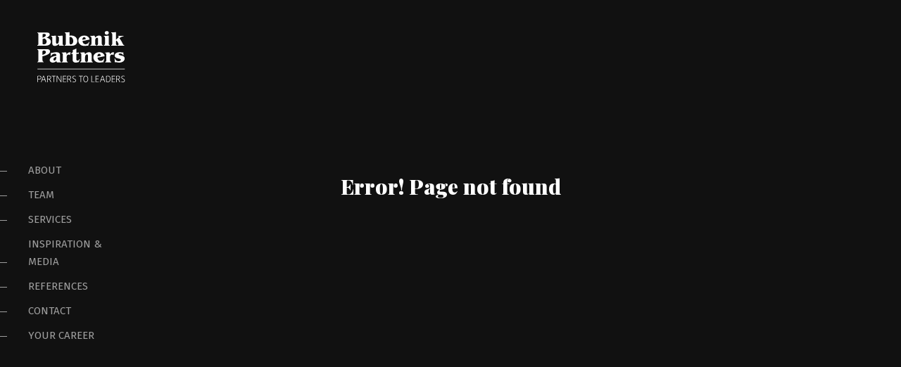

--- FILE ---
content_type: text/html; charset=UTF-8
request_url: https://www.bubenikpartners.com/yourcareer
body_size: 73227
content:

<!DOCTYPE html>
<!--[if IE 7]>
<html class="ie ie7" lang="cs">
<![endif]-->
<!--[if IE 8]>
<html class="ie ie8" lang="cs">
<![endif]-->
<!--[if !(IE 7) & !(IE 8)]><!-->
<html lang="cs">
<!--<![endif]-->
<head>
  <meta charset="UTF-8">
  <meta http-equiv="content-type" content="text/html; charset=utf-8">
  <meta http-equiv="X-UA-Compatible" content="IE=edge,chrome=1">
  <meta http-equiv="cleartype" content="on">
  <meta name="viewport" content="width=device-width, initial-scale=1.0">

  <title>Bubenik Partners</title>
<link data-rocket-preload as="style" href="https://fonts.googleapis.com/css?family=Playfair%20Display%3A400%2C400i%2C700%2C700i%2C900%2C900i%7CFira%20Sans%3A100%2C300%2C400%2C700%2C900&#038;subset=latin-ext&#038;display=swap" rel="preload">
<link href="https://fonts.googleapis.com/css?family=Playfair%20Display%3A400%2C400i%2C700%2C700i%2C900%2C900i%7CFira%20Sans%3A100%2C300%2C400%2C700%2C900&#038;subset=latin-ext&#038;display=swap" media="print" onload="this.media=&#039;all&#039;" rel="stylesheet">
<noscript data-wpr-hosted-gf-parameters=""><link rel="stylesheet" href="https://fonts.googleapis.com/css?family=Playfair%20Display%3A400%2C400i%2C700%2C700i%2C900%2C900i%7CFira%20Sans%3A100%2C300%2C400%2C700%2C900&#038;subset=latin-ext&#038;display=swap"></noscript>

  <meta name="description" content="Bubenik Partners is a leading executive search company for C-level managers in Central and Eastern Europe.">


	<link data-minify="1" rel="stylesheet" href="https://www.bubenikpartners.com/wp-content/cache/min/1/wp-content/themes/bubinek/css/main.css?ver=1769393751">

	
	
    
    <link rel="apple-touch-icon" sizes="180x180" href="https://www.bubenikpartners.com/wp-content/themes/bubinek/img/favicons/apple-touch-icon.png">
    <link rel="icon" type="image/png" sizes="32x32" href="https://www.bubenikpartners.com/wp-content/themes/bubinek/img/favicons/favicon-32x32.png">
    <link rel="icon" type="image/png" sizes="16x16" href="https://www.bubenikpartners.com/wp-content/themes/bubinek/img/favicons/favicon-16x16.png">
    <link rel="manifest" href="https://www.bubenikpartners.com/wp-content/themes/bubinek/img/favicons/manifest.json">
    <link rel="mask-icon" href="https://www.bubenikpartners.com/wp-content/themes/bubinek/img/favicons/safari-pinned-tab.svg" color="#cba65b">
    
    <meta name="theme-color" content="#cba65b">

	<!-- custom socials -->
	
    <meta property="og:locale" content="cs_CZ" />
	<meta property="og:type" content="article" />
	<meta property="og:title" content="Bubenik Partners: Partners To Leaders" />
	<meta property="og:url" content="https://www.bubenikpartners.com" />
	<meta property="og:description" content="Bubenik Partners is a leading executive search company for C-level managers in Central and Eastern Europe." />
	<meta property="og:site_name" content="Bubenik Partners" />
	<meta property="og:image" content="https://www.bubenikpartners.com/wp-content/uploads/2019/07/og.jpg" />
	<meta name="twitter:card" content="summary_large_image" />
	<meta name="twitter:title" content="Bubenik Partners: Partners To Leaders" />
        
    <meta name='robots' content='max-image-preview:large' />
<link href='https://fonts.gstatic.com' crossorigin rel='preconnect' />
<link rel="alternate" title="oEmbed (JSON)" type="application/json+oembed" href="https://www.bubenikpartners.com/wp-json/oembed/1.0/embed?url=https%3A%2F%2Fwww.bubenikpartners.com%2Fyourcareer" />
<link rel="alternate" title="oEmbed (XML)" type="text/xml+oembed" href="https://www.bubenikpartners.com/wp-json/oembed/1.0/embed?url=https%3A%2F%2Fwww.bubenikpartners.com%2Fyourcareer&#038;format=xml" />
<style id='wp-img-auto-sizes-contain-inline-css' type='text/css'>
img:is([sizes=auto i],[sizes^="auto," i]){contain-intrinsic-size:3000px 1500px}
/*# sourceURL=wp-img-auto-sizes-contain-inline-css */
</style>
<style id='wp-emoji-styles-inline-css' type='text/css'>

	img.wp-smiley, img.emoji {
		display: inline !important;
		border: none !important;
		box-shadow: none !important;
		height: 1em !important;
		width: 1em !important;
		margin: 0 0.07em !important;
		vertical-align: -0.1em !important;
		background: none !important;
		padding: 0 !important;
	}
/*# sourceURL=wp-emoji-styles-inline-css */
</style>
<style id='wp-block-library-inline-css' type='text/css'>
:root{
  --wp-block-synced-color:#7a00df;
  --wp-block-synced-color--rgb:122, 0, 223;
  --wp-bound-block-color:var(--wp-block-synced-color);
  --wp-editor-canvas-background:#ddd;
  --wp-admin-theme-color:#007cba;
  --wp-admin-theme-color--rgb:0, 124, 186;
  --wp-admin-theme-color-darker-10:#006ba1;
  --wp-admin-theme-color-darker-10--rgb:0, 107, 160.5;
  --wp-admin-theme-color-darker-20:#005a87;
  --wp-admin-theme-color-darker-20--rgb:0, 90, 135;
  --wp-admin-border-width-focus:2px;
}
@media (min-resolution:192dpi){
  :root{
    --wp-admin-border-width-focus:1.5px;
  }
}
.wp-element-button{
  cursor:pointer;
}

:root .has-very-light-gray-background-color{
  background-color:#eee;
}
:root .has-very-dark-gray-background-color{
  background-color:#313131;
}
:root .has-very-light-gray-color{
  color:#eee;
}
:root .has-very-dark-gray-color{
  color:#313131;
}
:root .has-vivid-green-cyan-to-vivid-cyan-blue-gradient-background{
  background:linear-gradient(135deg, #00d084, #0693e3);
}
:root .has-purple-crush-gradient-background{
  background:linear-gradient(135deg, #34e2e4, #4721fb 50%, #ab1dfe);
}
:root .has-hazy-dawn-gradient-background{
  background:linear-gradient(135deg, #faaca8, #dad0ec);
}
:root .has-subdued-olive-gradient-background{
  background:linear-gradient(135deg, #fafae1, #67a671);
}
:root .has-atomic-cream-gradient-background{
  background:linear-gradient(135deg, #fdd79a, #004a59);
}
:root .has-nightshade-gradient-background{
  background:linear-gradient(135deg, #330968, #31cdcf);
}
:root .has-midnight-gradient-background{
  background:linear-gradient(135deg, #020381, #2874fc);
}
:root{
  --wp--preset--font-size--normal:16px;
  --wp--preset--font-size--huge:42px;
}

.has-regular-font-size{
  font-size:1em;
}

.has-larger-font-size{
  font-size:2.625em;
}

.has-normal-font-size{
  font-size:var(--wp--preset--font-size--normal);
}

.has-huge-font-size{
  font-size:var(--wp--preset--font-size--huge);
}

.has-text-align-center{
  text-align:center;
}

.has-text-align-left{
  text-align:left;
}

.has-text-align-right{
  text-align:right;
}

.has-fit-text{
  white-space:nowrap !important;
}

#end-resizable-editor-section{
  display:none;
}

.aligncenter{
  clear:both;
}

.items-justified-left{
  justify-content:flex-start;
}

.items-justified-center{
  justify-content:center;
}

.items-justified-right{
  justify-content:flex-end;
}

.items-justified-space-between{
  justify-content:space-between;
}

.screen-reader-text{
  border:0;
  clip-path:inset(50%);
  height:1px;
  margin:-1px;
  overflow:hidden;
  padding:0;
  position:absolute;
  width:1px;
  word-wrap:normal !important;
}

.screen-reader-text:focus{
  background-color:#ddd;
  clip-path:none;
  color:#444;
  display:block;
  font-size:1em;
  height:auto;
  left:5px;
  line-height:normal;
  padding:15px 23px 14px;
  text-decoration:none;
  top:5px;
  width:auto;
  z-index:100000;
}
html :where(.has-border-color){
  border-style:solid;
}

html :where([style*=border-top-color]){
  border-top-style:solid;
}

html :where([style*=border-right-color]){
  border-right-style:solid;
}

html :where([style*=border-bottom-color]){
  border-bottom-style:solid;
}

html :where([style*=border-left-color]){
  border-left-style:solid;
}

html :where([style*=border-width]){
  border-style:solid;
}

html :where([style*=border-top-width]){
  border-top-style:solid;
}

html :where([style*=border-right-width]){
  border-right-style:solid;
}

html :where([style*=border-bottom-width]){
  border-bottom-style:solid;
}

html :where([style*=border-left-width]){
  border-left-style:solid;
}
html :where(img[class*=wp-image-]){
  height:auto;
  max-width:100%;
}
:where(figure){
  margin:0 0 1em;
}

html :where(.is-position-sticky){
  --wp-admin--admin-bar--position-offset:var(--wp-admin--admin-bar--height, 0px);
}

@media screen and (max-width:600px){
  html :where(.is-position-sticky){
    --wp-admin--admin-bar--position-offset:0px;
  }
}

/*# sourceURL=wp-block-library-inline-css */
</style><style id='global-styles-inline-css' type='text/css'>
:root{--wp--preset--aspect-ratio--square: 1;--wp--preset--aspect-ratio--4-3: 4/3;--wp--preset--aspect-ratio--3-4: 3/4;--wp--preset--aspect-ratio--3-2: 3/2;--wp--preset--aspect-ratio--2-3: 2/3;--wp--preset--aspect-ratio--16-9: 16/9;--wp--preset--aspect-ratio--9-16: 9/16;--wp--preset--color--black: #000000;--wp--preset--color--cyan-bluish-gray: #abb8c3;--wp--preset--color--white: #ffffff;--wp--preset--color--pale-pink: #f78da7;--wp--preset--color--vivid-red: #cf2e2e;--wp--preset--color--luminous-vivid-orange: #ff6900;--wp--preset--color--luminous-vivid-amber: #fcb900;--wp--preset--color--light-green-cyan: #7bdcb5;--wp--preset--color--vivid-green-cyan: #00d084;--wp--preset--color--pale-cyan-blue: #8ed1fc;--wp--preset--color--vivid-cyan-blue: #0693e3;--wp--preset--color--vivid-purple: #9b51e0;--wp--preset--gradient--vivid-cyan-blue-to-vivid-purple: linear-gradient(135deg,rgb(6,147,227) 0%,rgb(155,81,224) 100%);--wp--preset--gradient--light-green-cyan-to-vivid-green-cyan: linear-gradient(135deg,rgb(122,220,180) 0%,rgb(0,208,130) 100%);--wp--preset--gradient--luminous-vivid-amber-to-luminous-vivid-orange: linear-gradient(135deg,rgb(252,185,0) 0%,rgb(255,105,0) 100%);--wp--preset--gradient--luminous-vivid-orange-to-vivid-red: linear-gradient(135deg,rgb(255,105,0) 0%,rgb(207,46,46) 100%);--wp--preset--gradient--very-light-gray-to-cyan-bluish-gray: linear-gradient(135deg,rgb(238,238,238) 0%,rgb(169,184,195) 100%);--wp--preset--gradient--cool-to-warm-spectrum: linear-gradient(135deg,rgb(74,234,220) 0%,rgb(151,120,209) 20%,rgb(207,42,186) 40%,rgb(238,44,130) 60%,rgb(251,105,98) 80%,rgb(254,248,76) 100%);--wp--preset--gradient--blush-light-purple: linear-gradient(135deg,rgb(255,206,236) 0%,rgb(152,150,240) 100%);--wp--preset--gradient--blush-bordeaux: linear-gradient(135deg,rgb(254,205,165) 0%,rgb(254,45,45) 50%,rgb(107,0,62) 100%);--wp--preset--gradient--luminous-dusk: linear-gradient(135deg,rgb(255,203,112) 0%,rgb(199,81,192) 50%,rgb(65,88,208) 100%);--wp--preset--gradient--pale-ocean: linear-gradient(135deg,rgb(255,245,203) 0%,rgb(182,227,212) 50%,rgb(51,167,181) 100%);--wp--preset--gradient--electric-grass: linear-gradient(135deg,rgb(202,248,128) 0%,rgb(113,206,126) 100%);--wp--preset--gradient--midnight: linear-gradient(135deg,rgb(2,3,129) 0%,rgb(40,116,252) 100%);--wp--preset--font-size--small: 13px;--wp--preset--font-size--medium: 20px;--wp--preset--font-size--large: 36px;--wp--preset--font-size--x-large: 42px;--wp--preset--spacing--20: 0.44rem;--wp--preset--spacing--30: 0.67rem;--wp--preset--spacing--40: 1rem;--wp--preset--spacing--50: 1.5rem;--wp--preset--spacing--60: 2.25rem;--wp--preset--spacing--70: 3.38rem;--wp--preset--spacing--80: 5.06rem;--wp--preset--shadow--natural: 6px 6px 9px rgba(0, 0, 0, 0.2);--wp--preset--shadow--deep: 12px 12px 50px rgba(0, 0, 0, 0.4);--wp--preset--shadow--sharp: 6px 6px 0px rgba(0, 0, 0, 0.2);--wp--preset--shadow--outlined: 6px 6px 0px -3px rgb(255, 255, 255), 6px 6px rgb(0, 0, 0);--wp--preset--shadow--crisp: 6px 6px 0px rgb(0, 0, 0);}:where(.is-layout-flex){gap: 0.5em;}:where(.is-layout-grid){gap: 0.5em;}body .is-layout-flex{display: flex;}.is-layout-flex{flex-wrap: wrap;align-items: center;}.is-layout-flex > :is(*, div){margin: 0;}body .is-layout-grid{display: grid;}.is-layout-grid > :is(*, div){margin: 0;}:where(.wp-block-columns.is-layout-flex){gap: 2em;}:where(.wp-block-columns.is-layout-grid){gap: 2em;}:where(.wp-block-post-template.is-layout-flex){gap: 1.25em;}:where(.wp-block-post-template.is-layout-grid){gap: 1.25em;}.has-black-color{color: var(--wp--preset--color--black) !important;}.has-cyan-bluish-gray-color{color: var(--wp--preset--color--cyan-bluish-gray) !important;}.has-white-color{color: var(--wp--preset--color--white) !important;}.has-pale-pink-color{color: var(--wp--preset--color--pale-pink) !important;}.has-vivid-red-color{color: var(--wp--preset--color--vivid-red) !important;}.has-luminous-vivid-orange-color{color: var(--wp--preset--color--luminous-vivid-orange) !important;}.has-luminous-vivid-amber-color{color: var(--wp--preset--color--luminous-vivid-amber) !important;}.has-light-green-cyan-color{color: var(--wp--preset--color--light-green-cyan) !important;}.has-vivid-green-cyan-color{color: var(--wp--preset--color--vivid-green-cyan) !important;}.has-pale-cyan-blue-color{color: var(--wp--preset--color--pale-cyan-blue) !important;}.has-vivid-cyan-blue-color{color: var(--wp--preset--color--vivid-cyan-blue) !important;}.has-vivid-purple-color{color: var(--wp--preset--color--vivid-purple) !important;}.has-black-background-color{background-color: var(--wp--preset--color--black) !important;}.has-cyan-bluish-gray-background-color{background-color: var(--wp--preset--color--cyan-bluish-gray) !important;}.has-white-background-color{background-color: var(--wp--preset--color--white) !important;}.has-pale-pink-background-color{background-color: var(--wp--preset--color--pale-pink) !important;}.has-vivid-red-background-color{background-color: var(--wp--preset--color--vivid-red) !important;}.has-luminous-vivid-orange-background-color{background-color: var(--wp--preset--color--luminous-vivid-orange) !important;}.has-luminous-vivid-amber-background-color{background-color: var(--wp--preset--color--luminous-vivid-amber) !important;}.has-light-green-cyan-background-color{background-color: var(--wp--preset--color--light-green-cyan) !important;}.has-vivid-green-cyan-background-color{background-color: var(--wp--preset--color--vivid-green-cyan) !important;}.has-pale-cyan-blue-background-color{background-color: var(--wp--preset--color--pale-cyan-blue) !important;}.has-vivid-cyan-blue-background-color{background-color: var(--wp--preset--color--vivid-cyan-blue) !important;}.has-vivid-purple-background-color{background-color: var(--wp--preset--color--vivid-purple) !important;}.has-black-border-color{border-color: var(--wp--preset--color--black) !important;}.has-cyan-bluish-gray-border-color{border-color: var(--wp--preset--color--cyan-bluish-gray) !important;}.has-white-border-color{border-color: var(--wp--preset--color--white) !important;}.has-pale-pink-border-color{border-color: var(--wp--preset--color--pale-pink) !important;}.has-vivid-red-border-color{border-color: var(--wp--preset--color--vivid-red) !important;}.has-luminous-vivid-orange-border-color{border-color: var(--wp--preset--color--luminous-vivid-orange) !important;}.has-luminous-vivid-amber-border-color{border-color: var(--wp--preset--color--luminous-vivid-amber) !important;}.has-light-green-cyan-border-color{border-color: var(--wp--preset--color--light-green-cyan) !important;}.has-vivid-green-cyan-border-color{border-color: var(--wp--preset--color--vivid-green-cyan) !important;}.has-pale-cyan-blue-border-color{border-color: var(--wp--preset--color--pale-cyan-blue) !important;}.has-vivid-cyan-blue-border-color{border-color: var(--wp--preset--color--vivid-cyan-blue) !important;}.has-vivid-purple-border-color{border-color: var(--wp--preset--color--vivid-purple) !important;}.has-vivid-cyan-blue-to-vivid-purple-gradient-background{background: var(--wp--preset--gradient--vivid-cyan-blue-to-vivid-purple) !important;}.has-light-green-cyan-to-vivid-green-cyan-gradient-background{background: var(--wp--preset--gradient--light-green-cyan-to-vivid-green-cyan) !important;}.has-luminous-vivid-amber-to-luminous-vivid-orange-gradient-background{background: var(--wp--preset--gradient--luminous-vivid-amber-to-luminous-vivid-orange) !important;}.has-luminous-vivid-orange-to-vivid-red-gradient-background{background: var(--wp--preset--gradient--luminous-vivid-orange-to-vivid-red) !important;}.has-very-light-gray-to-cyan-bluish-gray-gradient-background{background: var(--wp--preset--gradient--very-light-gray-to-cyan-bluish-gray) !important;}.has-cool-to-warm-spectrum-gradient-background{background: var(--wp--preset--gradient--cool-to-warm-spectrum) !important;}.has-blush-light-purple-gradient-background{background: var(--wp--preset--gradient--blush-light-purple) !important;}.has-blush-bordeaux-gradient-background{background: var(--wp--preset--gradient--blush-bordeaux) !important;}.has-luminous-dusk-gradient-background{background: var(--wp--preset--gradient--luminous-dusk) !important;}.has-pale-ocean-gradient-background{background: var(--wp--preset--gradient--pale-ocean) !important;}.has-electric-grass-gradient-background{background: var(--wp--preset--gradient--electric-grass) !important;}.has-midnight-gradient-background{background: var(--wp--preset--gradient--midnight) !important;}.has-small-font-size{font-size: var(--wp--preset--font-size--small) !important;}.has-medium-font-size{font-size: var(--wp--preset--font-size--medium) !important;}.has-large-font-size{font-size: var(--wp--preset--font-size--large) !important;}.has-x-large-font-size{font-size: var(--wp--preset--font-size--x-large) !important;}
/*# sourceURL=global-styles-inline-css */
</style>
<style id='core-block-supports-inline-css' type='text/css'>
/**
 * Core styles: block-supports
 */

/*# sourceURL=core-block-supports-inline-css */
</style>

<style id='classic-theme-styles-inline-css' type='text/css'>
/**
 * These rules are needed for backwards compatibility.
 * They should match the button element rules in the base theme.json file.
 */
.wp-block-button__link {
	color: #ffffff;
	background-color: #32373c;
	border-radius: 9999px; /* 100% causes an oval, but any explicit but really high value retains the pill shape. */

	/* This needs a low specificity so it won't override the rules from the button element if defined in theme.json. */
	box-shadow: none;
	text-decoration: none;

	/* The extra 2px are added to size solids the same as the outline versions.*/
	padding: calc(0.667em + 2px) calc(1.333em + 2px);

	font-size: 1.125em;
}

.wp-block-file__button {
	background: #32373c;
	color: #ffffff;
	text-decoration: none;
}

/*# sourceURL=/wp-includes/css/classic-themes.css */
</style>
<link data-minify="1" rel='stylesheet' id='responsive-lightbox-swipebox-css' href='https://www.bubenikpartners.com/wp-content/cache/min/1/wp-content/plugins/responsive-lightbox/assets/swipebox/swipebox.css?ver=1769393751' type='text/css' media='all' />
<script type="text/javascript" src="https://www.bubenikpartners.com/wp-includes/js/jquery/jquery.js?ver=3.7.1" id="jquery-core-js"></script>
<script data-minify="1" type="text/javascript" src="https://www.bubenikpartners.com/wp-content/cache/min/1/wp-includes/js/jquery/jquery-migrate.js?ver=1769393751" id="jquery-migrate-js"></script>
<script type="text/javascript" src="https://www.bubenikpartners.com/wp-content/plugins/responsive-lightbox/assets/dompurify/purify.min.js?ver=3.3.1" id="dompurify-js"></script>
<script type="text/javascript" id="responsive-lightbox-sanitizer-js-before">
/* <![CDATA[ */
window.RLG = window.RLG || {}; window.RLG.sanitizeAllowedHosts = ["youtube.com","www.youtube.com","youtu.be","vimeo.com","player.vimeo.com"];
//# sourceURL=responsive-lightbox-sanitizer-js-before
/* ]]> */
</script>
<script data-minify="1" type="text/javascript" src="https://www.bubenikpartners.com/wp-content/cache/min/1/wp-content/plugins/responsive-lightbox/js/sanitizer.js?ver=1769393751" id="responsive-lightbox-sanitizer-js"></script>
<script data-minify="1" type="text/javascript" src="https://www.bubenikpartners.com/wp-content/cache/min/1/wp-content/plugins/responsive-lightbox/assets/swipebox/jquery.swipebox.js?ver=1769393751" id="responsive-lightbox-swipebox-js"></script>
<script type="text/javascript" src="https://www.bubenikpartners.com/wp-includes/js/underscore.min.js?ver=1.13.7" id="underscore-js"></script>
<script data-minify="1" type="text/javascript" src="https://www.bubenikpartners.com/wp-content/cache/min/1/wp-content/plugins/responsive-lightbox/assets/infinitescroll/infinite-scroll.pkgd.js?ver=1769393751" id="responsive-lightbox-infinite-scroll-js"></script>
<script type="text/javascript" id="responsive-lightbox-js-before">
/* <![CDATA[ */
var rlArgs = {"script":"swipebox","selector":"lightbox","customEvents":"","activeGalleries":true,"animation":true,"hideCloseButtonOnMobile":false,"removeBarsOnMobile":false,"hideBars":false,"hideBarsDelay":5000,"videoMaxWidth":1080,"useSVG":true,"loopAtEnd":false,"woocommerce_gallery":false,"ajaxurl":"https:\/\/www.bubenikpartners.com\/wp-admin\/admin-ajax.php","nonce":"9e9b2f679d","preview":false,"postId":380,"scriptExtension":false};

//# sourceURL=responsive-lightbox-js-before
/* ]]> */
</script>
<script data-minify="1" type="text/javascript" src="https://www.bubenikpartners.com/wp-content/cache/min/1/wp-content/plugins/responsive-lightbox/js/front.js?ver=1769393751" id="responsive-lightbox-js"></script>
<link rel="https://api.w.org/" href="https://www.bubenikpartners.com/wp-json/" /><link rel="alternate" title="JSON" type="application/json" href="https://www.bubenikpartners.com/wp-json/wp/v2/pages/380" /><link rel="EditURI" type="application/rsd+xml" title="RSD" href="https://www.bubenikpartners.com/xmlrpc.php?rsd" />

<link rel="canonical" href="https://www.bubenikpartners.com/yourcareer" />
<link rel='shortlink' href='https://www.bubenikpartners.com/?p=380' />
		<style type="text/css" id="wp-custom-css">
			#page-sub-menu ul li.active-link {
	max-width:350px;
}
@media only screen and (max-width:565px) {
#page-about .single-person .bg-img {
    top: -20%;
}
	}		</style>
		<noscript><style id="rocket-lazyload-nojs-css">.rll-youtube-player, [data-lazy-src]{display:none !important;}</style></noscript>
    <!-- Google Tag Manager -->

<script>(function(w,d,s,l,i){w[l]=w[l]||[];w[l].push({'gtm.start':

new Date().getTime(),event:'gtm.js'});var f=d.getElementsByTagName(s)[0],

j=d.createElement(s),dl=l!='dataLayer'?'&l='+l:'';j.async=true;j.src=

'https://www.googletagmanager.com/gtm.js?id='+i+dl;f.parentNode.insertBefore(j,f);

})(window,document,'script','dataLayer','GTM-NWSS758');</script>

<!-- End Google Tag Manager -->
        
	<meta name="generator" content="WP Rocket 3.20.3" data-wpr-features="wpr_minify_js wpr_lazyload_images wpr_minify_css wpr_preload_links wpr_desktop" /></head>
	<body data-rsssl=1 class="no-js no-init ">

		<!-- Google Tag Manager (noscript) -->

<noscript><iframe src="https://www.googletagmanager.com/ns.html?id=GTM-NWSS758"

height="0" width="0" style="display:none;visibility:hidden"></iframe></noscript>

<!-- End Google Tag Manager (noscript) -->

		<!-- header -->
		<header data-rocket-location-hash="c1d4d6ac6daf33109c294314386785ec" id="page-header">

			<a href="/" class="page-logo page-link" data-target="home">
				<img src="data:image/svg+xml,%3Csvg%20xmlns='http://www.w3.org/2000/svg'%20viewBox='0%200%200%200'%3E%3C/svg%3E" id="logo" alt="Bubenik Partners Logo" data-lazy-src="https://www.bubenikpartners.com/wp-content/themes/bubinek/img/logo.svg"><noscript><img src="https://www.bubenikpartners.com/wp-content/themes/bubinek/img/logo.svg" id="logo" alt="Bubenik Partners Logo"></noscript>
				<h1>Bubenik Partners</h1>
			</a>

			<a href="/" class="nav-toggle-link page-link" data-action="toggle-main-menu">
				Show main menu
				<div class="icon">
					<span class="inner-lines">
						<span></span>
						<span></span>
						<span></span>
					</span>
				</div>
			</a>
		</header>

		<!-- main menu -->
		<nav id="page-main-menu">
			<a href="/" class="nav-toggle-link page-link" data-action="toggle-main-menu">
				Hide main menu
				<div class="icon">
					<span class="inner-lines">
						<span></span>
						<span></span>
					</span>
				</div>
			</a>
			<div class="main-menu-wrap">
				<ul>
					<li><a href="#" data-target="about">About</a></li>
					<li><a href="#" data-target="team">Team</a></li>
					<li><a href="#" data-target="services">Services</a></li>
					<li><a href="#" data-target="media">Inspiration & Media</a></li>
					<li><a href="#" data-target="references">References</a></li>
					<li><a href="#" data-target="contact">Contact</a></li>
					<li><a href="#" data-target="career">Your Career</a></li>
				</ul>
			</div>
		</nav>

		<!-- sub menu -->
		<nav id="page-sub-menu">
			
			
						<ul class="sub-menu-team" style="margin-top: -55px;">
									<li class="active-link">Jan Bubeník<span class="up"></span><span class="down"></span></li>
									<li >Pavel Lhotka<span class="up"></span><span class="down"></span></li>
									<li >Martin Mlčoch<span class="up"></span><span class="down"></span></li>
									<li >Zuzana Pátek<span class="up"></span><span class="down"></span></li>
									<li >Kateřina Tesařová<span class="up"></span><span class="down"></span></li>
									<li >Petra Nigrínová<span class="up"></span><span class="down"></span></li>
									<li ><div class="person-info">COOPERATING PARTNER</div>Kristin LaRonca Parpel<span class="up"></span><span class="down"></span></li>
							</ul>

						<ul class="sub-menu-services" style="margin-top: -55px;">
									<li class="active-link">Executive Search<span class="up"></span><span class="down"></span></li>
									<li >Executive assessment & management appraisal <span class="up"></span><span class="down"></span></li>
									<li >Outplacement<span class="up"></span><span class="down"></span></li>
									<li >Coaching<span class="up"></span><span class="down"></span></li>
									<li >On-boarding <span class="up"></span><span class="down"></span></li>
									<li >Career counselling<span class="up"></span><span class="down"></span></li>
									<li >Tailored workshops <span class="up"></span><span class="down"></span></li>
				
			</ul>

						<ul class="sub-menu-references" style="margin-top: -55px;">
									<li class="active-link">Milan Vašina<span class="up"></span><span class="down"></span></li>
									<li >Maria Anargyrou-Nikolic<span class="up"></span><span class="down"></span></li>
									<li >Boris Lucký<span class="up"></span><span class="down"></span></li>
									<li >Jiří Kejval<span class="up"></span><span class="down"></span></li>
									<li >Michal Smrek<span class="up"></span><span class="down"></span></li>
									<li >František Řezáč<span class="up"></span><span class="down"></span></li>
									<li >Stanislav Kubáček<span class="up"></span><span class="down"></span></li>
									<li >Daniel Horák<span class="up"></span><span class="down"></span></li>
									<li >Omar Koleilat<span class="up"></span><span class="down"></span></li>
									<li >Jan Čupa<span class="up"></span><span class="down"></span></li>
									<li >Ronald Hönsch<span class="up"></span><span class="down"></span></li>
									<li >Radek Cmunt<span class="up"></span><span class="down"></span></li>
									<li >Hana Velíšková<span class="up"></span><span class="down"></span></li>
									<li >Leon Jakimič<span class="up"></span><span class="down"></span></li>
							</ul>




						<ul class="sub-menu-contact" style="margin-top: -55px; display: none;">
				<li class="active-link">ADDRESS<span class="up"></span><span class="down"></span></li>
				
			</ul>

						<ul class="sub-menu-media " style="margin-top: -55px;">

				                                	
					<li class="media-link"><a href="https://www.bubenikpartners.com/they-turned-seventy-and-continue-to-manage-billion-dollar-companies">They turned seventy and continue to manage billion-dollar companies</a><span class="up"></span><span class="down"></span></li>
				                	
					<li class="media-link"><a href="https://www.bubenikpartners.com/headhunter-how-does-it-work-and-what-are-the-key-management-skills">Headhunter &#8211; how does it work and what are the key management skills?</a><span class="up"></span><span class="down"></span></li>
				                	
					<li class="media-link"><a href="https://www.bubenikpartners.com/characteristics-of-good-bosses-must-be-able-to-admit-mistake-lead-by-example-and-be-fair">CHARACTERISTICS OF GOOD BOSSES? MUST BE ABLE TO ADMIT MISTAKE, LEAD BY EXAMPLE AND BE FAIR</a><span class="up"></span><span class="down"></span></li>
				                	
					<li class="media-link"><a href="https://www.bubenikpartners.com/interview-with-jan-bubenik-for-newstream-club-2023">INTERVIEW WITH JAN BUBENÍK FOR NEWSTREAM CLUB 2023</a><span class="up"></span><span class="down"></span></li>
				                	
					<li class="media-link"><a href="https://www.bubenikpartners.com/movers-and-shakers-at-the-top-of-czech-business-in-the-third-quarter-of-2022">Movers and Shakers at the Top of Czech Business in the Third Quarter of 2022</a><span class="up"></span><span class="down"></span></li>
				                	
					<li class="media-link"><a href="https://www.bubenikpartners.com/movers-and-shakers-at-the-top-of-czech-business-in-the-first-quarter-of-2022">Movers and Shakers at the Top of Czech Business in the First Quarter of 2022</a><span class="up"></span><span class="down"></span></li>
				                	
					<li class="media-link"><a href="https://www.bubenikpartners.com/movers-and-shakers-at-the-top-of-czech-business-in-the-fourth-quarter-of-2021">Movers and Shakers at the Top of Czech Business in the Fourth Quarter of 2021</a><span class="up"></span><span class="down"></span></li>
				                	
					<li class="media-link"><a href="https://www.bubenikpartners.com/movers-and-shakers-at-the-top-of-czech-business-in-the-third-quarter-of-2021">Movers and Shakers at the Top of Czech Business in the Third Quarter of 2021</a><span class="up"></span><span class="down"></span></li>
				                	
					<li class="media-link"><a href="https://www.bubenikpartners.com/the-movers-and-shakers-at-the-top-of-czech-business-in-the-second-quarter-of-2021">Movers and Shakers at the Top of Czech Business in the Second Quarter of 2021</a><span class="up"></span><span class="down"></span></li>
				                	
					<li class="media-link"><a href="https://www.bubenikpartners.com/the-brave-new-world-of-top-executives-2021">The Brave New World of Top Executives (2021)</a><span class="up"></span><span class="down"></span></li>
				                	
					<li class="media-link"><a href="https://www.bubenikpartners.com/the-movers-and-shakers-at-the-top-of-czech-business-in-the-first-quarter-of-2021">Movers and Shakers at the Top of Czech Business in the First Quarter of 2021</a><span class="up"></span><span class="down"></span></li>
				                	
					<li class="media-link"><a href="https://www.bubenikpartners.com/bubenik-partners-help-finding-a-ceo-and-coo-for-vlcek-family-foundation">Bubenik Partners helps finding a CEO and COO for Vlček Family Foundation</a><span class="up"></span><span class="down"></span></li>
				                	
					<li class="media-link"><a href="https://www.bubenikpartners.com/how-has-the-pandemic-changed-the-czech-and-slovak-labor-markets-and-what-should-we-do-to-prepare-for-these-changes-in-2021">How has the pandemic changed the Czech and Slovak labor markets and what should we do to prepare for these changes in 2021?</a><span class="up"></span><span class="down"></span></li>
				                	
					<li class="media-link"><a href="https://www.bubenikpartners.com/the-movers-and-shakers-at-the-top-of-czech-business-in-the-fourth-quarter-of-2020">Movers and Shakers at the Top of Czech Business in the Fourth Quarter of 2020</a><span class="up"></span><span class="down"></span></li>
				                	
					<li class="media-link"><a href="https://www.bubenikpartners.com/for-a-good-boss-people-will-go-to-hell-2020">For a Good Boss, People Will Go to Hell (2020)</a><span class="up"></span><span class="down"></span></li>
				                	
					<li class="media-link"><a href="https://www.bubenikpartners.com/guide-on-where-to-find-a-mentor">Guide on Where to Find a Mentor (2020)</a><span class="up"></span><span class="down"></span></li>
				                	
					<li class="media-link"><a href="https://www.bubenikpartners.com/the-movers-and-shakers-at-the-top-of-czech-business-in-the-third-quarter-of-2020">Movers and Shakers at the Top of Czech Business in the Third Quarter of 2020</a><span class="up"></span><span class="down"></span></li>
				                	
					<li class="media-link"><a href="https://www.bubenikpartners.com/global-ceo-search-by-bubenik-partners-profiled-at-leading-industry-news-site">Global CEO Search by Bubenik Partners Profiled at Leading Industry News Site (2020)</a><span class="up"></span><span class="down"></span></li>
				                	
					<li class="media-link"><a href="https://www.bubenikpartners.com/czech-republics-top-management-moves-in-the-second-quarter-of-2020">Czech Republic&#8217;s Top Management Moves in the Second Quarter of 2020</a><span class="up"></span><span class="down"></span></li>
				                	
					<li class="media-link"><a href="https://www.bubenikpartners.com/weekly-ekonom-online-business-draws-management-talent-while-women-receive-promotions">Weekly Ekonom: Online Business Draws Management Talent While Women Receive Promotions (2020)</a><span class="up"></span><span class="down"></span></li>
				                	
					<li class="media-link"><a href="https://www.bubenikpartners.com/bubenik-partners-recruits-new-global-chief-executive-officer-for-pfnonwovens-holding-2020">Bubenik Partners Recruits New Global Chief Executive Officer for PFNonwovens Holding (2020)</a><span class="up"></span><span class="down"></span></li>
				                	
					<li class="media-link"><a href="https://www.bubenikpartners.com/when-searching-for-top-managers-it-is-not-about-their-heads-but-rather-their-hearts-2020">When Searching for Top Managers, It Is Not About Their Heads, but Rather Their Hearts (2020)</a><span class="up"></span><span class="down"></span></li>
				                	
					<li class="media-link"><a href="https://www.bubenikpartners.com/czech-republics-top-management-moves-in-first-quarter-of-2020">Czech Republic&#8217;s Top Management Moves in First Quarter of 2020</a><span class="up"></span><span class="down"></span></li>
				                	
					<li class="media-link"><a href="https://www.bubenikpartners.com/worlds-leading-executive-coach-to-share-his-insights-in-prague">World’s Leading Executive Coach to Share His Insights in Prague</a><span class="up"></span><span class="down"></span></li>
				                	
					<li class="media-link"><a href="https://www.bubenikpartners.com/our-top-10-picks-for-interesting-shifts-in-czech-management-landscape-in-2019">Our Top 10 Picks for Interesting Shifts in Czech Management Landscape in 2019</a><span class="up"></span><span class="down"></span></li>
				                	
					<li class="media-link"><a href="https://www.bubenikpartners.com/3-conclusions-on-the-choice-of-internal-vs-external-candidates">3 Conclusions on the Choice of Internal vs External Candidates</a><span class="up"></span><span class="down"></span></li>
				                	
					<li class="media-link"><a href="https://www.bubenikpartners.com/low-unemployment-lack-of-workers">2018 &#8211; Low Unemployment, Lack of Workers</a><span class="up"></span><span class="down"></span></li>
				                	
					<li class="media-link"><a href="https://www.bubenikpartners.com/executives-demand-double-the-money">2018 &#8211; Executives Demand Double the Money</a><span class="up"></span><span class="down"></span></li>
				                	
					<li class="media-link"><a href="https://www.bubenikpartners.com/it-makes-sense-not-to-judge-people">2018 &#8211; It Makes Sense Not to Judge People</a><span class="up"></span><span class="down"></span></li>
				                	
					<li class="media-link"><a href="https://www.bubenikpartners.com/banks-want-team-conductors-as-their-leaders">2018 &#8211; Banks Want “Team Conductors” as Their Leaders</a><span class="up"></span><span class="down"></span></li>
				                	
					<li class="media-link"><a href="https://www.bubenikpartners.com/the-right-person-to-the-right-place">2018 &#8211; The Right Person to the Right Place</a><span class="up"></span><span class="down"></span></li>
				                	
					<li class="media-link"><a href="https://www.bubenikpartners.com/people-who-go-together-well">2016 &#8211; People Who Go Together Well</a><span class="up"></span><span class="down"></span></li>
				                	
					<li class="media-link"><a href="https://www.bubenikpartners.com/more-women-in-leadership-means-greater-profit">2016 &#8211; More Women in Leadership Means Greater Profit</a><span class="up"></span><span class="down"></span></li>
				                	
					<li class="media-link"><a href="https://www.bubenikpartners.com/key-attributes-for-the-success-of-a-company">2016 &#8211; Key Attributes for the Success of a Company</a><span class="up"></span><span class="down"></span></li>
				                	
					<li class="media-link"><a href="https://www.bubenikpartners.com/happy-times-lonely-at-the-top">2015 &#8211; Happy Times? Lonely at the Top</a><span class="up"></span><span class="down"></span></li>
				                	
					<li class="media-link"><a href="https://www.bubenikpartners.com/we-must-learn-to-punish-mischief">2015 &#8211; We Must Learn to Punish Mischief</a><span class="up"></span><span class="down"></span></li>
				                	
					<li class="media-link"><a href="https://www.bubenikpartners.com/what-has-been-a-failure-in-the-last-25-years">2015 &#8211; What Has Been a Failure in the Last 25 Years?</a><span class="up"></span><span class="down"></span></li>
				                	
					<li class="media-link"><a href="https://www.bubenikpartners.com/interview-for-czech-studio-zet-station">2013 &#8211; Interview For Czech Studio Zet Station</a><span class="up"></span><span class="down"></span></li>
				                	
					<li class="media-link"><a href="https://www.bubenikpartners.com/headhunting-anecdotes">2012 &#8211; Headhunting Anecdotes&#8230;</a><span class="up"></span><span class="down"></span></li>
				                	
					<li class="media-link"><a href="https://www.bubenikpartners.com/quotas-let-the-loafers-go-bust">2012 &#8211; Quotas – Let the Loafers Go Bust!</a><span class="up"></span><span class="down"></span></li>
				                	
					<li class="media-link"><a href="https://www.bubenikpartners.com/interview-for-czech-televisions-hyde-park">2010 &#8211; Interview For Czech Television&#8217;s Hyde Park</a><span class="up"></span><span class="down"></span></li>
				                	
					<li class="media-link"><a href="https://www.bubenikpartners.com/interview-for-czech-televisions-krasny-ztraty">2009 &#8211; Interview For Czech Television&#8217;s Krásný Ztráty</a><span class="up"></span><span class="down"></span></li>
				
                
			</ul>

			<ul class="sub-menu-about" style="margin-top: -55px; display: none;">

			</ul>

			
		</nav>

		<!-- detail panel -->
		<div data-rocket-location-hash="2635fab700815e06511dbb3530f05841" id="page-detail-panel">
			<a href="index.html" class="nav-toggle-link page-link" data-action="toggle-detail-panel">
				Hide main menu
				<div class="icon">
					<span class="inner-lines">
						<span></span>
						<span></span>
					</span>
				</div>
			</a>
			<div data-rocket-location-hash="b3b31c94372d07017b2e58cede19e59a" class="page-detail-content">
				<h2>Info panel heading</h2>
				<h3>Info panel a littlebit longer sub-heading</h3>
				<div data-rocket-location-hash="523b4fd4494306d19d0a6857638cbf61" class="more-about">
					<p>Lorem ipsum dolor sit amet, consectetur adipiscing elit. Duis rutrum scelerisque lorem in euismod. Etiam finibus viverra mauris quis aliquam. Aenean ut nibh felis. Lorem ipsum dolor sit amet, consectetur adipiscing elit.</p>
				</div>
			</div>
		</div>
		<!-- content -->
		<main data-rocket-location-hash="73c482ada502156215e5e2d80459f30b" id="page-main">

			<!-- homepage -->
			
<section id="page-home" class="single-page" data-page="home"  data-meta-title="Bubenik Partners: Partners To Leaders" data-meta-description="Bubenik Partners is a leading executive search company for C-level managers in Central and Eastern Europe.">
	<div data-rocket-location-hash="a515ad5934aaef1206099caacdd9de28" id="home-slider">

		
			<div class="home-slider-slide full-height">
				<picture>
										<img class="b-lazy" data-src="https://www.bubenikpartners.com/wp-content/uploads/2019/06/slide-1-1600w.jpg" alt="Jan Bubeník">
				</picture>
				<h2>Opportunities increase when you help others win.</h2>
			</div>

		
			<div class="home-slider-slide full-height">
				<picture>
										<img class="b-lazy" data-src="https://www.bubenikpartners.com/wp-content/uploads/2019/06/slide-2-1600w.jpg" alt="Jan Bubeník">
				</picture>
				<h2>Each of us fits a role given our unique skills and abilities that make us stand out from the crowd.</h2>
			</div>

		
			<div class="home-slider-slide full-height">
				<picture>
										<img class="b-lazy" data-src="https://www.bubenikpartners.com/wp-content/uploads/2019/06/services-2040w-1600x1067.jpg" alt="Jan Bubeník">
				</picture>
				<h2>We passionately employ our know-how, creativity - and even heart - to help advance your goals.</h2>
			</div>

		
		
	</div>
    <span class="down down-slider" data-target="about"><span></span></span>
</section>
			<!-- media -->
			


<section id="page-services" class="single-page categ" data-page="media" data-meta-title="Inspiration & Media" data-meta-description="Inspiration & Media - Bubenik Partners">
    			<picture class="page-bg-img">
					<img class="b-lazy b-lazy--animate" data-src="https://www.bubenikpartners.com/wp-content/uploads/2019/06/home-slide-1-desktop-1600x900.jpg" alt="Services">
				</picture>
				
				<div data-rocket-location-hash="2d2a7f074d05dee3e1081a0f035cb1b2" class="media-list service-list">

					
			      	
			        					
					<div class="single-service selection-option current-selection">
						
						<div class="media-content">

							
							<h1>They turned seventy and continue to manage billion-dollar companies</h1>
<p>Modern technology, experience and good fitness allow the bosses in years to compete successfully with the younger ones.</p>
<p>You can read the entire article at <a href="https://ekonom.cz/c1-67308420-oslavili-sedmdesatku-a-dal-ridi-miliardove-firmy" target="_blank" rel="noopener">ekonom.cz</a> (in Czech)</p>
						</div>

						<h2 class="mobile-title">They turned seventy and continue to manage billion-dollar companies</h2>
						<span class="moreinfo" data-action="toggle-detail-panel" data-detail="about">More info</span>
						<div class="more-about">
							
							
							<h1>They turned seventy and continue to manage billion-dollar companies</h1>
<p>Modern technology, experience and good fitness allow the bosses in years to compete successfully with the younger ones.</p>
<p>You can read the entire article at <a href="https://ekonom.cz/c1-67308420-oslavili-sedmdesatku-a-dal-ridi-miliardove-firmy" target="_blank" rel="noopener">ekonom.cz</a> (in Czech)</p>
						</div>

					</div>

										
					<div class="single-service selection-option ">
						
						<div class="media-content">

							
							<h1>Headhunter &#8211; how does it work and what are the key management skills?</h1>
<p><iframe width="560" height="315" src="https://www.youtube.com/embed/-QVJcYzZZp0?si=jklTQiIwxdvtcnpO" title="YouTube video player" frameborder="0" allow="accelerometer; autoplay; clipboard-write; encrypted-media; gyroscope; picture-in-picture; web-share" allowfullscreen></iframe></p>
						</div>

						<h2 class="mobile-title">Headhunter &#8211; how does it work and what are the key management skills?</h2>
						<span class="moreinfo" data-action="toggle-detail-panel" data-detail="about">More info</span>
						<div class="more-about">
							
							
							<h1>Headhunter &#8211; how does it work and what are the key management skills?</h1>
<p><iframe width="560" height="315" src="https://www.youtube.com/embed/-QVJcYzZZp0?si=jklTQiIwxdvtcnpO" title="YouTube video player" frameborder="0" allow="accelerometer; autoplay; clipboard-write; encrypted-media; gyroscope; picture-in-picture; web-share" allowfullscreen></iframe></p>
						</div>

					</div>

										
					<div class="single-service selection-option ">
						
						<div class="media-content">

							
							<h1>CHARACTERISTICS OF GOOD BOSSES? MUST BE ABLE TO ADMIT MISTAKE, LEAD BY EXAMPLE AND BE FAIR</h1>
<p>You can read the entire article at <a href="https://www.respekt.cz/podcasty/vlastnosti-dobrych-sefu-musi-umet-priznat-chybu-jit-prikladem-a-byt-ferovi"><u>respekt.cz</u></a> (in Czech)</p>
<div id="awebChromeHelper"></div>
<div id="awebChromeHelper"></div>
						</div>

						<h2 class="mobile-title">CHARACTERISTICS OF GOOD BOSSES? MUST BE ABLE TO ADMIT MISTAKE, LEAD BY EXAMPLE AND BE FAIR</h2>
						<span class="moreinfo" data-action="toggle-detail-panel" data-detail="about">More info</span>
						<div class="more-about">
							
							
							<h1>CHARACTERISTICS OF GOOD BOSSES? MUST BE ABLE TO ADMIT MISTAKE, LEAD BY EXAMPLE AND BE FAIR</h1>
<p>You can read the entire article at <a href="https://www.respekt.cz/podcasty/vlastnosti-dobrych-sefu-musi-umet-priznat-chybu-jit-prikladem-a-byt-ferovi"><u>respekt.cz</u></a> (in Czech)</p>
<div id="awebChromeHelper"></div>
<div id="awebChromeHelper"></div>
						</div>

					</div>

										
					<div class="single-service selection-option ">
						
						<div class="media-content">

														<div class="featured"><picture class="attachment-featured size-featured wp-post-image" decoding="async" fetchpriority="high">
<source type="image/webp" data-lazy-srcset="https://www.bubenikpartners.com/wp-content/uploads/2023/09/bp-600x250.jpg.webp"/>
<img width="600" height="250" src="data:image/svg+xml,%3Csvg%20xmlns='http://www.w3.org/2000/svg'%20viewBox='0%200%20600%20250'%3E%3C/svg%3E" alt="" decoding="async" fetchpriority="high" data-lazy-src="https://www.bubenikpartners.com/wp-content/uploads/2023/09/bp-600x250.jpg"/><noscript><img width="600" height="250" src="https://www.bubenikpartners.com/wp-content/uploads/2023/09/bp-600x250.jpg" alt="" decoding="async" fetchpriority="high"/></noscript>
</picture>
</div>
							
							<h1>INTERVIEW WITH JAN BUBENÍK FOR NEWSTREAM CLUB 2023</h1>
<p>Jan Bubeník&#8217;s interview can be found in <a href="https://www.bubenikpartners.com/wp-content/uploads/2023/09/rozhovor-pro-newstream_Honza.pdf">newstream CLUB magazine</a>. (in Czech)</p>
						</div>

						<h2 class="mobile-title">INTERVIEW WITH JAN BUBENÍK FOR NEWSTREAM CLUB 2023</h2>
						<span class="moreinfo" data-action="toggle-detail-panel" data-detail="about">More info</span>
						<div class="more-about">
							
														<div class="featured"><picture class="attachment-featured size-featured wp-post-image" decoding="async">
<source type="image/webp" data-lazy-srcset="https://www.bubenikpartners.com/wp-content/uploads/2023/09/bp-600x250.jpg.webp"/>
<img width="600" height="250" src="data:image/svg+xml,%3Csvg%20xmlns='http://www.w3.org/2000/svg'%20viewBox='0%200%20600%20250'%3E%3C/svg%3E" alt="" decoding="async" data-lazy-src="https://www.bubenikpartners.com/wp-content/uploads/2023/09/bp-600x250.jpg"/><noscript><img width="600" height="250" src="https://www.bubenikpartners.com/wp-content/uploads/2023/09/bp-600x250.jpg" alt="" decoding="async"/></noscript>
</picture>
</div>
							
							<h1>INTERVIEW WITH JAN BUBENÍK FOR NEWSTREAM CLUB 2023</h1>
<p>Jan Bubeník&#8217;s interview can be found in <a href="https://www.bubenikpartners.com/wp-content/uploads/2023/09/rozhovor-pro-newstream_Honza.pdf">newstream CLUB magazine</a>. (in Czech)</p>
						</div>

					</div>

										
					<div class="single-service selection-option ">
						
						<div class="media-content">

														<div class="featured"><img width="600" height="250" src="data:image/svg+xml,%3Csvg%20xmlns='http://www.w3.org/2000/svg'%20viewBox='0%200%20600%20250'%3E%3C/svg%3E" class="attachment-featured size-featured wp-post-image" alt="" decoding="async" data-lazy-src="https://www.bubenikpartners.com/wp-content/uploads/2022/11/Movers-Shakers_Grafika-AJ-e1669021797344-600x250.png" /><noscript><img width="600" height="250" src="https://www.bubenikpartners.com/wp-content/uploads/2022/11/Movers-Shakers_Grafika-AJ-e1669021797344-600x250.png" class="attachment-featured size-featured wp-post-image" alt="" decoding="async" /></noscript></div>
							
							<h3>THE MOST REMARKABLE MANAGERIAL CHANGES ACCORDING TO BUBENIK PARTNERS &#8211; THE THIRD QUARTER OF 2022</h3>
<p><strong>In the nine most interesting managerial changes and transfers of the last quarter, Bubenik Partners included Czech and Slovak leaders and members of top management from various fields. The previous quarter&#8217;s onboarding to the top managerial roles of significant companies based in the Czech Republic reflects recruitment trends from the first half of the year. Businesses are increasingly hungry to strengthen senior management teams. They mainly emphasize innovation, digitization, and strategy to ensure competitiveness at a time when the skill to adapt to sudden changes is critical.</strong></p>
<p>&#8222;Movers and Shakers at the Top of Czech Business&#8220; is a prestigious quarterly selection that presents a comprehensive view of what is happening on the market through the eyes of Bubenik Partners, a renowned consulting company. It is a representative overview of the most important events at the highest levels of Czech business in the given period.</p>
<p>New hires and transfers in the third quarter resulted from recruitment activities in the first half of this year. The number of reported changes in the top management of companies in the Czech Republic has been increasing since the pandemic. It proves that the appetite to strengthen management teams and adapt to the new challenges of the current geopolitical and economic situation is growing.</p>
<blockquote><p><em>&#8222;In the previous, more conservative months, companies filled positions primarily with internal candidates. The degree of external changes and the need to adapt was manifested in an increase in courage, but also in the need to recruit managers externally,&#8220; </em>says Jan Bubeník, founder and managing partner of Bubenik Partners. <em>&#8222;At the same time, the number of Czech top managers returning from foreign posts also decreased, as well as the arrival of experienced expats to manage the Czech branches of their parent companies.&#8220;</em></p></blockquote>
<p>This quarter also confirms the trend that we have been observing since the pandemic &#8211; the most active in changes in the top management teams are innovative companies whose sectors are doing well, such as digital, technology, and e-commerce companies, followed by those that are modernizing their business and transforming it towards digitalization, such as traditional banks and retail chains.</p>
<p>In recent months, companies have often recruited managers for functions covering marketing, digitization, strategy, technology, and innovation. This confirms the desire of companies to keep up with the rapid market development and to be ready for sudden changes.</p>
<p>&nbsp;</p>
<h4>Selection of the most remarkable &#8222;Movers and Shakers&#8220; at the top of Czech business in the third quarter of 2022</h4>
<p><em>(in alphabetical order)</em></p>
<p><strong>Jan Hanuš</strong></p>
<p><strong>CEO, Woltair</strong></p>
<p>Heat pump and photovoltaic expert Woltair has a new leader. In August, the management of the company was handed over to Jan Hanuš by the company&#8217;s founder, Daniel Helcl.</p>
<p>The company, founded in 2018, is aiming for one billion crowns in concluded contracts this year. &#8222;Woltair has grown, and after opening a branch in Warsaw, we are also preparing to expand to Italy and Germany. The company needs an experienced and internationally seasoned leader who will make Woltair a world player in the field of energy and decarbonization of buildings,&#8220; says Daniel Helcl.</p>
<p>Jan Hanuš joins the company from the position of CEO of the Czech Mall Group. Before that, he led international companies such as Kostelecké uzeniny and Telenor Hungary, the third largest mobile operator in Hungary.</p>
<p>&nbsp;</p>
<p><strong>Petr Jonák</strong></p>
<p><strong>Corporate Affairs &amp; Sustainability Director, SAZKA</strong></p>
<p>In July, the lottery company Sazka from the KKCG group named an experienced manager in the field, Petr Jonák, as director of the newly established external relations and sustainability division.</p>
<p>His competence includes the realm of public affairs, external communication, sponsorship, social responsibility, and, newly, sustainability. The latter two mentioned areas are among Sazka&#8217;s priorities; the director&#8217;s main tasks, therefore, include strengthening them, creating strategies, and deciding on the direction of the company.</p>
<p>Petr Jonák is also a member of the board of the Association of Industry and Transport, where he oversees sustainability and the EU internal market and covers the Association&#8217;s communications. He comes to Sazka from T-Mobile, where he worked in a similar role. Before that, he worked for Škoda, BXR, and Coca-Cola.</p>
<p>&nbsp;</p>
<p><strong>Lenka Madliaková</strong></p>
<p><strong>Czech Republic Country Managing Director, Accenture</strong></p>
<p>In September, Lenka Madliaková became the new Country Managing Director of the Czech branch of the consulting company Accenture. She replaced Roberto Libonati in the position.</p>
<p>Lenka Madliaková started her career in the Slovak branch of Accenture and moved to the Czech Republic in 2008. In addition to Czech and Slovak clients, she also worked with international companies operating in Bulgaria or Japan.</p>
<p>Since 2018, she has been responsible for technological projects in the fields of pharmaceuticals, manufacturing, sales of consumer goods, and the automotive industry. In addition to her new role in the management of the Czech branch, Lenka Madliaková also retains her current position.</p>
<p>&nbsp;</p>
<p><strong>Miloš Mastník</strong></p>
<p><strong>CEO, České Radiokomunikace</strong></p>
<p>České Radiokomunikace, the operator of a network of television and radio transmitters, has had a new CEO since July. Miloš Mastník has worked at České Radiokomunikace since 2016 as a Sales Director.</p>
<p>Last year, České Radiokomunikace was bought from Macquarie Asset Management by Cordiant Digital Infrastructure, which is traded on the main market of the London Stock Exchange.</p>
<p>Miloš Mastník has extensive experience in the field of telecommunications. He started at Český Telecom, and for many years held leading positions in GTS Czech and GTS Central Europe. He also worked at T-Mobile CR and was director of sales and marketing at ČD – Telematika.</p>
<p>&nbsp;</p>
<p><strong>Aleš Struminský</strong></p>
<p><strong>President Europe Region, Board Member, Imperial Brands</strong></p>
<p>In October, Aleš Struminský was appointed president for the European region and a member of the board of directors of Imperial Brands, a producer and distributor of nicotine products. He thus became one of the few Czechs to hold this position in a global company traded on public markets.</p>
<p>&#8222;Aleš brings to the board of Imperial Brands indisputable knowledge of our business, rich experience from individual markets and a great management style, based on cooperation and excellent results,&#8220; says Stefan Bomhard, Chief Executive Officer of Imperial Brands.</p>
<p>Aleš Struminský has been working at Imperial Brands for over 20 years. In 2002, he started as a Key Account Manager in Prague and gradually worked his way up to the position of General Manager in various Imperial Brands regions.</p>
<p>&nbsp;</p>
<p><strong>Jakub Střeštík</strong></p>
<p><strong>Managing Director, Mall Group</strong></p>
<p>At the end of July, Jakub Střeštík took over the leadership of Mall Group, the largest e-commerce platform in Central and Eastern Europe, from Jan Hanuš. For the past two years, he worked in the company in the role of Chief Commercial Officer.</p>
<p>The main task in his new role is to complete the integration with the Allegro shopping platform and help the entire group consolidate its position as the e-commerce champion of Central and Eastern Europe. At the same time, he focuses on the development of Mall&#8217;s strengths, which historically are not only the marketplace model but also the sale of goods from its own warehouses.</p>
<p>Before coming to the Mall, Jakub Střeštík worked in business roles in major international companies such as Kika, Starbucks, and KFC.</p>
<p>&nbsp;</p>
<p><strong>Miroslav Svoboda</strong></p>
<p><strong>Country Leader, Deloitte Czech Republic</strong></p>
<p>Miroslav Svoboda, a senior partner in the tax and legal department, assumed the position of Country Leader of Deloitte Czech Republic in June. He thus replaced Diana Rádl Rogerová, who had held this role since 2016.</p>
<p>&#8222;My vision is Deloitte as an ‘accelerator’ of knowledge and innovation, manifested in all areas where we are involved &#8211; audit, tax, law and financial, technological and risk management consulting,&#8220; said Svoboda.</p>
<p>Miroslav Svoboda joined Deloitte in 2003 as a Senior Consultant and gradually worked his way up to the level of partner. Before working at Deloitte, he began his career as a tax advisor at a Brno law firm.</p>
<p>&nbsp;</p>
<p><strong>Martin Šlégl</strong></p>
<p><strong>General Director, STADA Czech Republic</strong></p>
<p>The Czech branch of the leading European pharmaceuticals supplier STADA welcomed a new general manager in September, who will build on its success in the local market following the acquisition of the Czech company Walmark two years ago.</p>
<p>Martin Šlégl takes over the management of STADA&#8217;s domestic representation at a time when the company continues to grow in the local market thanks to newly emerging opportunities.</p>
<p>He joins STADA from IQVIA, a provider of healthcare solutions and services. There, he was first in charge of, and developed consulting in, the Central and Eastern Europe region, and in the last four years, was General Director of the Czechoslovak branch, with more than 350 employees. He started his career at Roland Berger.</p>
<p>&nbsp;</p>
<p><strong>Martin Vašek</strong></p>
<p><strong>CEO, Hypoteční banka and ČSOB Stavební spořitelna</strong></p>
<p>In November, Martin Vašek became the CEO of Hypoteční banka and ČSOB Stavební spořitelna. Personnel changes were approved by the Czech National Bank.</p>
<p>Within the ČSOB group, Martin Vašek is moving from the position of CEO of ČSOB Penzijní společnost and KBC Asset Management, a branch of ČSOB, which he has held since 2019. Marcela Suchánková will replace him in these positions.</p>
<p>Martin Vašek has been working in the ČSOB group for more than 17 years. He joined ČSOB in 2005 as director of the Financial Markets Support department. After four years, he transferred to Hypoteční banka, where he held the position of Financial Director. In February 2013, he returned to ČSOB as the Head of the Operations Processing and Purchasing Department, then the Products and Integration Department, and subsequently became the Executive Director of the Retail Branch Network.</p>
<p>&nbsp;</p>
<p>&nbsp;</p>
						</div>

						<h2 class="mobile-title">Movers and Shakers at the Top of Czech Business in the Third Quarter of 2022</h2>
						<span class="moreinfo" data-action="toggle-detail-panel" data-detail="about">More info</span>
						<div class="more-about">
							
														<div class="featured"><img width="600" height="250" src="data:image/svg+xml,%3Csvg%20xmlns='http://www.w3.org/2000/svg'%20viewBox='0%200%20600%20250'%3E%3C/svg%3E" class="attachment-featured size-featured wp-post-image" alt="" decoding="async" data-lazy-src="https://www.bubenikpartners.com/wp-content/uploads/2022/11/Movers-Shakers_Grafika-AJ-e1669021797344-600x250.png" /><noscript><img width="600" height="250" src="https://www.bubenikpartners.com/wp-content/uploads/2022/11/Movers-Shakers_Grafika-AJ-e1669021797344-600x250.png" class="attachment-featured size-featured wp-post-image" alt="" decoding="async" /></noscript></div>
							
							<h3>THE MOST REMARKABLE MANAGERIAL CHANGES ACCORDING TO BUBENIK PARTNERS &#8211; THE THIRD QUARTER OF 2022</h3>
<p><strong>In the nine most interesting managerial changes and transfers of the last quarter, Bubenik Partners included Czech and Slovak leaders and members of top management from various fields. The previous quarter&#8217;s onboarding to the top managerial roles of significant companies based in the Czech Republic reflects recruitment trends from the first half of the year. Businesses are increasingly hungry to strengthen senior management teams. They mainly emphasize innovation, digitization, and strategy to ensure competitiveness at a time when the skill to adapt to sudden changes is critical.</strong></p>
<p>&#8222;Movers and Shakers at the Top of Czech Business&#8220; is a prestigious quarterly selection that presents a comprehensive view of what is happening on the market through the eyes of Bubenik Partners, a renowned consulting company. It is a representative overview of the most important events at the highest levels of Czech business in the given period.</p>
<p>New hires and transfers in the third quarter resulted from recruitment activities in the first half of this year. The number of reported changes in the top management of companies in the Czech Republic has been increasing since the pandemic. It proves that the appetite to strengthen management teams and adapt to the new challenges of the current geopolitical and economic situation is growing.</p>
<blockquote><p><em>&#8222;In the previous, more conservative months, companies filled positions primarily with internal candidates. The degree of external changes and the need to adapt was manifested in an increase in courage, but also in the need to recruit managers externally,&#8220; </em>says Jan Bubeník, founder and managing partner of Bubenik Partners. <em>&#8222;At the same time, the number of Czech top managers returning from foreign posts also decreased, as well as the arrival of experienced expats to manage the Czech branches of their parent companies.&#8220;</em></p></blockquote>
<p>This quarter also confirms the trend that we have been observing since the pandemic &#8211; the most active in changes in the top management teams are innovative companies whose sectors are doing well, such as digital, technology, and e-commerce companies, followed by those that are modernizing their business and transforming it towards digitalization, such as traditional banks and retail chains.</p>
<p>In recent months, companies have often recruited managers for functions covering marketing, digitization, strategy, technology, and innovation. This confirms the desire of companies to keep up with the rapid market development and to be ready for sudden changes.</p>
<p>&nbsp;</p>
<h4>Selection of the most remarkable &#8222;Movers and Shakers&#8220; at the top of Czech business in the third quarter of 2022</h4>
<p><em>(in alphabetical order)</em></p>
<p><strong>Jan Hanuš</strong></p>
<p><strong>CEO, Woltair</strong></p>
<p>Heat pump and photovoltaic expert Woltair has a new leader. In August, the management of the company was handed over to Jan Hanuš by the company&#8217;s founder, Daniel Helcl.</p>
<p>The company, founded in 2018, is aiming for one billion crowns in concluded contracts this year. &#8222;Woltair has grown, and after opening a branch in Warsaw, we are also preparing to expand to Italy and Germany. The company needs an experienced and internationally seasoned leader who will make Woltair a world player in the field of energy and decarbonization of buildings,&#8220; says Daniel Helcl.</p>
<p>Jan Hanuš joins the company from the position of CEO of the Czech Mall Group. Before that, he led international companies such as Kostelecké uzeniny and Telenor Hungary, the third largest mobile operator in Hungary.</p>
<p>&nbsp;</p>
<p><strong>Petr Jonák</strong></p>
<p><strong>Corporate Affairs &amp; Sustainability Director, SAZKA</strong></p>
<p>In July, the lottery company Sazka from the KKCG group named an experienced manager in the field, Petr Jonák, as director of the newly established external relations and sustainability division.</p>
<p>His competence includes the realm of public affairs, external communication, sponsorship, social responsibility, and, newly, sustainability. The latter two mentioned areas are among Sazka&#8217;s priorities; the director&#8217;s main tasks, therefore, include strengthening them, creating strategies, and deciding on the direction of the company.</p>
<p>Petr Jonák is also a member of the board of the Association of Industry and Transport, where he oversees sustainability and the EU internal market and covers the Association&#8217;s communications. He comes to Sazka from T-Mobile, where he worked in a similar role. Before that, he worked for Škoda, BXR, and Coca-Cola.</p>
<p>&nbsp;</p>
<p><strong>Lenka Madliaková</strong></p>
<p><strong>Czech Republic Country Managing Director, Accenture</strong></p>
<p>In September, Lenka Madliaková became the new Country Managing Director of the Czech branch of the consulting company Accenture. She replaced Roberto Libonati in the position.</p>
<p>Lenka Madliaková started her career in the Slovak branch of Accenture and moved to the Czech Republic in 2008. In addition to Czech and Slovak clients, she also worked with international companies operating in Bulgaria or Japan.</p>
<p>Since 2018, she has been responsible for technological projects in the fields of pharmaceuticals, manufacturing, sales of consumer goods, and the automotive industry. In addition to her new role in the management of the Czech branch, Lenka Madliaková also retains her current position.</p>
<p>&nbsp;</p>
<p><strong>Miloš Mastník</strong></p>
<p><strong>CEO, České Radiokomunikace</strong></p>
<p>České Radiokomunikace, the operator of a network of television and radio transmitters, has had a new CEO since July. Miloš Mastník has worked at České Radiokomunikace since 2016 as a Sales Director.</p>
<p>Last year, České Radiokomunikace was bought from Macquarie Asset Management by Cordiant Digital Infrastructure, which is traded on the main market of the London Stock Exchange.</p>
<p>Miloš Mastník has extensive experience in the field of telecommunications. He started at Český Telecom, and for many years held leading positions in GTS Czech and GTS Central Europe. He also worked at T-Mobile CR and was director of sales and marketing at ČD – Telematika.</p>
<p>&nbsp;</p>
<p><strong>Aleš Struminský</strong></p>
<p><strong>President Europe Region, Board Member, Imperial Brands</strong></p>
<p>In October, Aleš Struminský was appointed president for the European region and a member of the board of directors of Imperial Brands, a producer and distributor of nicotine products. He thus became one of the few Czechs to hold this position in a global company traded on public markets.</p>
<p>&#8222;Aleš brings to the board of Imperial Brands indisputable knowledge of our business, rich experience from individual markets and a great management style, based on cooperation and excellent results,&#8220; says Stefan Bomhard, Chief Executive Officer of Imperial Brands.</p>
<p>Aleš Struminský has been working at Imperial Brands for over 20 years. In 2002, he started as a Key Account Manager in Prague and gradually worked his way up to the position of General Manager in various Imperial Brands regions.</p>
<p>&nbsp;</p>
<p><strong>Jakub Střeštík</strong></p>
<p><strong>Managing Director, Mall Group</strong></p>
<p>At the end of July, Jakub Střeštík took over the leadership of Mall Group, the largest e-commerce platform in Central and Eastern Europe, from Jan Hanuš. For the past two years, he worked in the company in the role of Chief Commercial Officer.</p>
<p>The main task in his new role is to complete the integration with the Allegro shopping platform and help the entire group consolidate its position as the e-commerce champion of Central and Eastern Europe. At the same time, he focuses on the development of Mall&#8217;s strengths, which historically are not only the marketplace model but also the sale of goods from its own warehouses.</p>
<p>Before coming to the Mall, Jakub Střeštík worked in business roles in major international companies such as Kika, Starbucks, and KFC.</p>
<p>&nbsp;</p>
<p><strong>Miroslav Svoboda</strong></p>
<p><strong>Country Leader, Deloitte Czech Republic</strong></p>
<p>Miroslav Svoboda, a senior partner in the tax and legal department, assumed the position of Country Leader of Deloitte Czech Republic in June. He thus replaced Diana Rádl Rogerová, who had held this role since 2016.</p>
<p>&#8222;My vision is Deloitte as an ‘accelerator’ of knowledge and innovation, manifested in all areas where we are involved &#8211; audit, tax, law and financial, technological and risk management consulting,&#8220; said Svoboda.</p>
<p>Miroslav Svoboda joined Deloitte in 2003 as a Senior Consultant and gradually worked his way up to the level of partner. Before working at Deloitte, he began his career as a tax advisor at a Brno law firm.</p>
<p>&nbsp;</p>
<p><strong>Martin Šlégl</strong></p>
<p><strong>General Director, STADA Czech Republic</strong></p>
<p>The Czech branch of the leading European pharmaceuticals supplier STADA welcomed a new general manager in September, who will build on its success in the local market following the acquisition of the Czech company Walmark two years ago.</p>
<p>Martin Šlégl takes over the management of STADA&#8217;s domestic representation at a time when the company continues to grow in the local market thanks to newly emerging opportunities.</p>
<p>He joins STADA from IQVIA, a provider of healthcare solutions and services. There, he was first in charge of, and developed consulting in, the Central and Eastern Europe region, and in the last four years, was General Director of the Czechoslovak branch, with more than 350 employees. He started his career at Roland Berger.</p>
<p>&nbsp;</p>
<p><strong>Martin Vašek</strong></p>
<p><strong>CEO, Hypoteční banka and ČSOB Stavební spořitelna</strong></p>
<p>In November, Martin Vašek became the CEO of Hypoteční banka and ČSOB Stavební spořitelna. Personnel changes were approved by the Czech National Bank.</p>
<p>Within the ČSOB group, Martin Vašek is moving from the position of CEO of ČSOB Penzijní společnost and KBC Asset Management, a branch of ČSOB, which he has held since 2019. Marcela Suchánková will replace him in these positions.</p>
<p>Martin Vašek has been working in the ČSOB group for more than 17 years. He joined ČSOB in 2005 as director of the Financial Markets Support department. After four years, he transferred to Hypoteční banka, where he held the position of Financial Director. In February 2013, he returned to ČSOB as the Head of the Operations Processing and Purchasing Department, then the Products and Integration Department, and subsequently became the Executive Director of the Retail Branch Network.</p>
<p>&nbsp;</p>
<p>&nbsp;</p>
						</div>

					</div>

										
					<div class="single-service selection-option ">
						
						<div class="media-content">

														<div class="featured"><picture class="attachment-featured size-featured wp-post-image" decoding="async">
<source type="image/webp" data-lazy-srcset="https://www.bubenikpartners.com/wp-content/uploads/2021/09/Movers-Shakers_Grafika-AJ-600x250.jpg.webp"/>
<img width="600" height="250" src="data:image/svg+xml,%3Csvg%20xmlns='http://www.w3.org/2000/svg'%20viewBox='0%200%20600%20250'%3E%3C/svg%3E" alt="skoky a preskoky" decoding="async" data-lazy-src="https://www.bubenikpartners.com/wp-content/uploads/2021/09/Movers-Shakers_Grafika-AJ-600x250.jpg"/><noscript><img width="600" height="250" src="https://www.bubenikpartners.com/wp-content/uploads/2021/09/Movers-Shakers_Grafika-AJ-600x250.jpg" alt="skoky a preskoky" decoding="async"/></noscript>
</picture>
</div>
							
							<h3><strong>The most remarkable managerial changes of the first quarter of 2022, according to Bubenik Partners</strong></h3>
<p><strong>According to Bubenik Partners, an overview of the ten most interesting managerial changes of the past quarter includes the appointment of new members of management in major financial institutions and their subsidiaries.</strong></p>
<p><strong>The quarterly prestigious selection &#8222;Movers and Shakers at the Top of Czech Business&#8220; furthermore includes the entry of new leaders into top management positions in retail, e-commerce, IT, the Big Four and a non-woven manufacturer. The selection of the most remarkable changes also features reinforcements of commercial teams of companies in the field of healthcare and the Czech representation of an international stock exchange organization.</strong></p>
<p>The selection presents a comprehensive view of what is happening on the market through the eyes of Bubenik Partners, a renowned consulting company with more than twenty years of daily experience with top managers in the Czech Republic. It is a representative overview of the most important events at the highest levels of Czech business in the given period.</p>
<p>More than two years after the pandemic outbreak, it is possible to observe the return of companies to their original recruitment activities. After the more conservative months, when companies often filled positions with internal candidates, the number of external transfers increased again in the first quarter of 2022.</p>
<blockquote><p>“We have observed the most significant movement so far this year in companies in sectors that have been significantly successful in recent months. These include e-commerce, technology and healthcare,” said Jan Bubeník, founder and Managing Partner of Bubenik Partners. “Many changes are also taking place in companies that are modernizing their business and transforming them towards digitization, such as finance and retail.”</p></blockquote>
<p><span data-contrast="auto">In recent months, companies have most often hired new managers in an effort to &#8222;keep up&#8220; in three main areas:</span><span data-ccp-props="{&quot;335559740&quot;:257}"> </span></p>
<ul>
<li data-leveltext="" data-font="Symbol" data-listid="2" data-list-defn-props="{&quot;335552541&quot;:1,&quot;335559684&quot;:-2,&quot;335559685&quot;:720,&quot;335559991&quot;:360,&quot;469769226&quot;:&quot;Symbol&quot;,&quot;469769242&quot;:[8226],&quot;469777803&quot;:&quot;left&quot;,&quot;469777804&quot;:&quot;&quot;,&quot;469777815&quot;:&quot;hybridMultilevel&quot;}" aria-setsize="-1" data-aria-posinset="1" data-aria-level="1"><span data-contrast="auto">In technologies and their use in business</span><span data-ccp-props="{&quot;335559740&quot;:257}"> </span></li>
</ul>
<ul>
<li data-leveltext="" data-font="Symbol" data-listid="2" data-list-defn-props="{&quot;335552541&quot;:1,&quot;335559684&quot;:-2,&quot;335559685&quot;:720,&quot;335559991&quot;:360,&quot;469769226&quot;:&quot;Symbol&quot;,&quot;469769242&quot;:[8226],&quot;469777803&quot;:&quot;left&quot;,&quot;469777804&quot;:&quot;&quot;,&quot;469777815&quot;:&quot;hybridMultilevel&quot;}" aria-setsize="-1" data-aria-posinset="1" data-aria-level="1"><span data-contrast="auto">Taking into account changes in consumer habits during a pandemic</span><span data-ccp-props="{&quot;335559740&quot;:257}"> </span></li>
<li data-leveltext="" data-font="Symbol" data-listid="2" data-list-defn-props="{&quot;335552541&quot;:1,&quot;335559684&quot;:-2,&quot;335559685&quot;:720,&quot;335559991&quot;:360,&quot;469769226&quot;:&quot;Symbol&quot;,&quot;469769242&quot;:[8226],&quot;469777803&quot;:&quot;left&quot;,&quot;469777804&quot;:&quot;&quot;,&quot;469777815&quot;:&quot;hybridMultilevel&quot;}" aria-setsize="-1" data-aria-posinset="2" data-aria-level="1"><span data-contrast="auto">The need to optimize input costs and supplier networks in response to rising commodity and energy prices and other disruptions to trade and supply chains caused by a number of political and economic events, including Russia&#8217;s February invasion of Ukraine.</span><span data-ccp-props="{&quot;335559740&quot;:257}"> </span></li>
</ul>
<p><span data-contrast="auto">Companies, therefore, often look for leaders in operational and transformation roles, purchasing, technology development or business and marketing.</span><span data-ccp-props="{&quot;335559740&quot;:257}"> </span></p>
<p>&nbsp;</p>
<h4><strong>&#8222;Movers and Shakers at the Top of Czech Business&#8220; in the first quarter of 2022</strong></h4>
<p><em>(in alphabetical order)</em></p>
<table>
<tbody>
<tr>
<td width="602"><strong><span class="TextRun SCXW54817287 BCX0" lang="EN-US" xml:lang="EN-US" data-contrast="auto"><span class="NormalTextRun BookmarkStart SCXW54817287 BCX0">Jan Beran</span></span></strong><span class="TextRun SCXW54817287 BCX0" lang="EN-US" xml:lang="EN-US" data-contrast="auto"><span class="NormalTextRun SCXW54817287 BCX0"> – </span><span class="NormalTextRun BookmarkEnd SCXW54817287 BCX0">In March, he became the new Chief Commercial Officer of </span></span><strong><span class="TextRun SCXW54817287 BCX0" lang="EN-US" xml:lang="EN-US" data-contrast="auto"><span class="NormalTextRun SCXW54817287 BCX0">Linet Group</span></span></strong><span class="TextRun SCXW54817287 BCX0" lang="EN-US" xml:lang="EN-US" data-contrast="auto"><span class="NormalTextRun SCXW54817287 BCX0">, the third leading producer of beds for health and social care globally.  Before that, he held the position of Country Manager and CEE Lead Manager at Danone for over four years. From 2012 to 2018, he worked for the LEGO Group as Marketing Director for the Middle East/Africa and France regions.</span></span><span class="EOP SCXW54817287 BCX0" data-ccp-props="{&quot;134233117&quot;:true,&quot;134233118&quot;:true}"> </span></p>
<p>&nbsp;</td>
</tr>
<tr>
<td width="602"><strong><span class="TextRun SCXW139910400 BCX0" lang="EN-US" xml:lang="EN-US" data-contrast="auto"><span class="NormalTextRun BookmarkStart SCXW139910400 BCX0">Marek Bl</span><span class="NormalTextRun SCXW139910400 BCX0">a</span><span class="NormalTextRun SCXW139910400 BCX0">ha</span></span></strong><span class="TextRun SCXW139910400 BCX0" lang="EN-US" xml:lang="EN-US" data-contrast="auto"><span class="NormalTextRun SCXW139910400 BCX0"> – Since January, he has been CEO of the new subsidiary of </span></span><span class="TextRun SCXW139910400 BCX0" lang="EN-US" xml:lang="EN-US" data-contrast="none"><span class="SpellingError SCXW139910400 BCX0">Česká</span> <span class="SpellingError SCXW139910400 BCX0">spořitelna</span><span class="NormalTextRun SCXW139910400 BCX0">, </span></span><strong><span class="TextRun SCXW139910400 BCX0" lang="EN-US" xml:lang="EN-US" data-contrast="auto"><span class="NormalTextRun SCXW139910400 BCX0">ČS </span><span class="SpellingError SCXW139910400 BCX0">Dostupné</span> <span class="SpellingError SCXW139910400 BCX0">bydlení</span><span class="NormalTextRun SCXW139910400 BCX0">. </span></span></strong><span class="TextRun SCXW139910400 BCX0" lang="EN-US" xml:lang="EN-US" data-contrast="auto"><span class="NormalTextRun SCXW139910400 BCX0">It is</span> <span class="NormalTextRun SCXW139910400 BCX0">a project for the construction of housing</span><span class="NormalTextRun SCXW139910400 BCX0"> for groups</span> <span class="NormalTextRun SCXW139910400 BCX0">of</span><span class="NormalTextRun SCXW139910400 BCX0"> the population that are crucial for the development of municipalities (e.g., doctors, teachers, police officers). In the past five years, he has held the position of Director of Retail Distribution at </span><span class="SpellingError SCXW139910400 BCX0">Česká</span> <span class="SpellingError SCXW139910400 BCX0">spořitelna</span><span class="NormalTextRun SCXW139910400 BCX0">.</span></span><span class="EOP BookmarkEnd SCXW139910400 BCX0" data-ccp-props="{}"> </span></p>
<p>&nbsp;</td>
</tr>
<tr>
<td width="602"><strong><span class="TextRun SCXW1584256 BCX0" lang="EN-US" xml:lang="EN-US" data-contrast="auto"><span class="NormalTextRun SCXW1584256 BCX0">Tom </span><span class="SpellingError SCXW1584256 BCX0">Blanckaert</span> </span></strong><span class="TextRun SCXW1584256 BCX0" lang="EN-US" xml:lang="EN-US" data-contrast="auto"><span class="NormalTextRun SCXW1584256 BCX0">– In March, he became the new member of the Board of Directors and Chief Officer at </span></span><strong><span class="TextRun SCXW1584256 BCX0" lang="EN-US" xml:lang="EN-US" data-contrast="auto"><span class="NormalTextRun SCXW1584256 BCX0">ČSOB</span></span></strong><span class="TextRun SCXW1584256 BCX0" lang="EN-US" xml:lang="EN-US" data-contrast="auto"><span class="NormalTextRun SCXW1584256 BCX0">,</span></span> <span class="TextRun SCXW1584256 BCX0" lang="EN-US" xml:lang="EN-US" data-contrast="auto"><span class="NormalTextRun SCXW1584256 BCX0">responsible for Group Risk Management</span><span class="NormalTextRun SCXW1584256 BCX0">, and </span><span class="NormalTextRun SCXW1584256 BCX0">a member of the Board of Directors of </span><span class="SpellingError SCXW1584256 BCX0">Hypoteční</span> <span class="SpellingError SCXW1584256 BCX0">banka</span><span class="NormalTextRun SCXW1584256 BCX0"> and ČSOB </span><span class="SpellingError SCXW1584256 BCX0">Stavební</span> <span class="SpellingError SCXW1584256 BCX0">spořitelna</span><span class="NormalTextRun SCXW1584256 BCX0">. </span><span class="NormalTextRun SCXW1584256 BCX0"> He comes from the position of CEO of Corporate Audit, which he has held since 2018. </span><span class="NormalTextRun SCXW1584256 BCX0"> Over the years, </span><span class="NormalTextRun SCXW1584256 BCX0">he has worked</span><span class="NormalTextRun SCXW1584256 BCX0"> as </span><span class="NormalTextRun SCXW1584256 BCX0">a</span><span class="NormalTextRun SCXW1584256 BCX0"> risk advisor in Belgium, deputy director of the corporate banking department and director of the corporate and SME credit department at </span><span class="SpellingError SCXW1584256 BCX0">Kredytbank</span><span class="NormalTextRun SCXW1584256 BCX0"> in Poland, risk director at ČSOB in Slovakia and executive director for small and medium-sized enterprises and corporate credit risks at K&amp;H Bank in Hungary. </span></span><span class="EOP SCXW1584256 BCX0" data-ccp-props="{}"> </span></p>
<p>&nbsp;</td>
</tr>
<tr>
<td width="602"><strong><span class="TextRun SCXW72509516 BCX0" lang="EN-US" xml:lang="EN-US" data-contrast="auto"><span class="NormalTextRun BookmarkStart SCXW72509516 BCX0">Josef Danda</span></span></strong><span class="TextRun SCXW72509516 BCX0" lang="EN-US" xml:lang="EN-US" data-contrast="auto"><span class="NormalTextRun SCXW72509516 BCX0"> – Since </span><span class="NormalTextRun BookmarkEnd SCXW72509516 BCX0">February, he has</span> <span class="NormalTextRun SCXW72509516 BCX0">been the new </span><span class="NormalTextRun SCXW72509516 BCX0">Chief Sales Officer at </span></span><span class="TextRun SCXW72509516 BCX0" lang="EN-US" xml:lang="EN-US" data-contrast="auto"><strong><span class="SpellingError SCXW72509516 BCX0">Aeskulab</span></strong><span class="NormalTextRun SCXW72509516 BCX0">, </span></span><span class="TextRun SCXW72509516 BCX0" lang="EN-US" xml:lang="EN-US" data-contrast="auto"><span class="NormalTextRun SCXW72509516 BCX0">a</span> <span class="NormalTextRun SCXW72509516 BCX0">nationwide network of diagnostic laboratories.</span><span class="NormalTextRun SCXW72509516 BCX0"> </span><span class="NormalTextRun SCXW72509516 BCX0"> Prior to that, he worked for more than 7 years as </span><span class="NormalTextRun SCXW72509516 BCX0">Commercial Director B2B for the </span><span class="NormalTextRun SCXW72509516 BCX0">Czech</span> <span class="NormalTextRun SCXW72509516 BCX0">and Slovak Republics </span><span class="NormalTextRun SCXW72509516 BCX0">at Nestle Nespresso. </span> <span class="NormalTextRun BookmarkEnd SCXW72509516 BCX0">In the past, he worked as Sales Director at </span><span class="SpellingError SCXW72509516 BCX0">Popron</span><span class="NormalTextRun SCXW72509516 BCX0"> and </span><span class="NormalTextRun SCXW72509516 BCX0">spent </span><span class="NormalTextRun SCXW72509516 BCX0">over nine years in sales</span> <span class="NormalTextRun SCXW72509516 BCX0">management positions</span><span class="NormalTextRun SCXW72509516 BCX0"> at Office Depot.</span></span><span class="EOP SCXW72509516 BCX0" data-ccp-props="{}"> </span></p>
<p>&nbsp;</td>
</tr>
<tr>
<td width="602"><strong><span class="TextRun SCXW237263669 BCX0" lang="EN-US" xml:lang="EN-US" data-contrast="auto"><span class="NormalTextRun BookmarkStart SCXW237263669 BCX0" data-ccp-parastyle="Normal (Web)">Lenka Dušková</span></span></strong><span class="TextRun SCXW237263669 BCX0" lang="EN-US" xml:lang="EN-US" data-contrast="auto"><span class="NormalTextRun SCXW237263669 BCX0" data-ccp-parastyle="Normal (Web)"> – In</span><span class="NormalTextRun BookmarkEnd SCXW237263669 BCX0" data-ccp-parastyle="Normal (Web)"> February, she was appointed to the position of Chief Financial Officer </span><span class="NormalTextRun SCXW237263669 BCX0" data-ccp-parastyle="Normal (Web)">and a member of the Board of Directors at </span></span><strong><span class="TextRun SCXW237263669 BCX0" lang="EN-US" xml:lang="EN-US" data-contrast="auto"><span class="NormalTextRun SCXW237263669 BCX0" data-ccp-parastyle="Normal (Web)">Albert</span></span></strong><span class="TextRun SCXW237263669 BCX0" lang="EN-US" xml:lang="EN-US" data-contrast="auto"><span class="NormalTextRun SCXW237263669 BCX0" data-ccp-parastyle="Normal (Web)">. Prior to that, she held the position </span><span class="NormalTextRun SCXW237263669 BCX0" data-ccp-parastyle="Normal (Web)">of Director of Business Controlling in the Finance Department. </span> <span class="NormalTextRun SCXW237263669 BCX0" data-ccp-parastyle="Normal (Web)">In the past, she held </span><span class="AdvancedProofingIssue SCXW237263669 BCX0" data-ccp-parastyle="Normal (Web)">a number of</span><span class="NormalTextRun SCXW237263669 BCX0" data-ccp-parastyle="Normal (Web)"> financial positions</span><span class="NormalTextRun SCXW237263669 BCX0" data-ccp-parastyle="Normal (Web)"> in the USA. She also gained professional experience in </span><span class="NormalTextRun SCXW237263669 BCX0" data-ccp-parastyle="Normal (Web)">the retail</span><span class="NormalTextRun SCXW237263669 BCX0" data-ccp-parastyle="Normal (Web)"> market in Bulgaria</span><span class="NormalTextRun SCXW237263669 BCX0" data-ccp-parastyle="Normal (Web)">. In 2015, she returned to the Czech Republic and joined the finance team at</span><span class="NormalTextRun SCXW237263669 BCX0" data-ccp-parastyle="Normal (Web)"> Albert.</span></span><span class="EOP SCXW237263669 BCX0" data-ccp-props="{&quot;134233117&quot;:true,&quot;134233118&quot;:true}"> </span></p>
<p>&nbsp;</p>
<p><span class="TextRun SCXW242384170 BCX0" lang="EN-US" xml:lang="EN-US" data-contrast="auto"><span class="NormalTextRun SCXW242384170 BCX0"><strong>Margaréta Ilková</strong> &#8211; </span></span><span class="TextRun SCXW242384170 BCX0" lang="EN-US" xml:lang="EN-US" data-contrast="none"><span class="NormalTextRun SCXW242384170 BCX0">In January, she became the new </span><span class="NormalTextRun CommentStart SCXW242384170 BCX0">General Manager</span><span class="NormalTextRun SCXW242384170 BCX0"> of </span></span><strong><span class="TextRun SCXW242384170 BCX0" lang="EN-US" xml:lang="EN-US" data-contrast="none"><span class="NormalTextRun SCXW242384170 BCX0">Clearstream Operations Prague</span></span></strong><span class="TextRun SCXW242384170 BCX0" lang="EN-US" xml:lang="EN-US" data-contrast="none"><span class="NormalTextRun SCXW242384170 BCX0">, thus strengthening the management of the Czech representation of Deutsche Börse Group, an international stock exchange organization and provider of innovative market infrastructure, alongside the current executives Armin Borries and Peter </span><span class="SpellingError SCXW242384170 BCX0">Hollovič</span><span class="NormalTextRun SCXW242384170 BCX0">. She has been with the Group in various management positions since 2008, most recently as Global HR Business Partner for IT at Deutsche Börse.</span></span><span class="EOP SCXW242384170 BCX0" data-ccp-props="{}"> </span></td>
</tr>
<tr>
<td width="602">&nbsp;</p>
<p><strong><span class="TextRun SCXW71658392 BCX0" lang="EN-US" xml:lang="EN-US" data-contrast="auto"><span class="NormalTextRun SCXW71658392 BCX0">Martina </span><span class="SpellingError SCXW71658392 BCX0">Kneiflová</span></span></strong><span class="TextRun SCXW71658392 BCX0" lang="EN-US" xml:lang="EN-US" data-contrast="auto"> <span class="NormalTextRun SCXW71658392 BCX0">– In</span><span class="NormalTextRun SCXW71658392 BCX0"> January, she became the </span><span class="NormalTextRun BookmarkEnd SCXW71658392 BCX0">head of </span></span><strong><span class="TextRun SCXW71658392 BCX0" lang="EN-US" xml:lang="EN-US" data-contrast="auto"><span class="NormalTextRun SCXW71658392 BCX0">EY ČR</span></span></strong><span class="TextRun SCXW71658392 BCX0" lang="EN-US" xml:lang="EN-US" data-contrast="auto"><span class="NormalTextRun SCXW71658392 BCX0">. She previously worked </span><span class="NormalTextRun SCXW71658392 BCX0">as a </span><span class="NormalTextRun SCXW71658392 BCX0">P</span><span class="NormalTextRun SCXW71658392 BCX0">artner of the tax department and </span><span class="NormalTextRun SCXW71658392 BCX0">H</span><span class="NormalTextRun SCXW71658392 BCX0">ead of </span><span class="NormalTextRun SCXW71658392 BCX0">H</span><span class="NormalTextRun SCXW71658392 BCX0">uman </span><span class="NormalTextRun SCXW71658392 BCX0">R</span><span class="NormalTextRun SCXW71658392 BCX0">esources consulting team in </span><span class="NormalTextRun SCXW71658392 BCX0">the Czech </span><span class="NormalTextRun SCXW71658392 BCX0">Republic</span><span class="NormalTextRun SCXW71658392 BCX0">.</span><span class="NormalTextRun SCXW71658392 BCX0"> </span><span class="NormalTextRun SCXW71658392 BCX0"> She is</span> <span class="NormalTextRun SCXW71658392 BCX0">also a member of the Chamber of Tax Advisors of the Czech Republic.</span><span class="NormalTextRun SCXW71658392 BCX0"> </span><span class="NormalTextRun SCXW71658392 BCX0"> Martina </span><span class="NormalTextRun SCXW71658392 BCX0">has been involved in tax consulting since the beginning of her </span><span class="NormalTextRun SCXW71658392 BCX0">22-year</span><span class="NormalTextRun SCXW71658392 BCX0"> career at EY</span><span class="NormalTextRun SCXW71658392 BCX0">. </span></span><span class="EOP SCXW71658392 BCX0" data-ccp-props="{}"> </span></p>
<p>&nbsp;</td>
</tr>
<tr>
<td width="602"><strong><span class="TextRun SCXW99810142 BCX0" lang="EN-US" xml:lang="EN-US" data-contrast="auto"><span class="NormalTextRun BookmarkStart SCXW99810142 BCX0">Tomáš </span><span class="SpellingError SCXW99810142 BCX0">Prošek</span></span></strong><span class="TextRun SCXW99810142 BCX0" lang="EN-US" xml:lang="EN-US" data-contrast="auto"><span class="NormalTextRun SCXW99810142 BCX0"> – </span><span class="NormalTextRun SCXW99810142 BCX0">In</span><span class="NormalTextRun SCXW99810142 BCX0"> January</span><span class="NormalTextRun SCXW99810142 BCX0">, he</span><span class="NormalTextRun SCXW99810142 BCX0"> took over the position </span><span class="NormalTextRun SCXW99810142 BCX0">of Group </span><span class="NormalTextRun SCXW99810142 BCX0">CEO of </span></span><strong><span class="TextRun SCXW99810142 BCX0" lang="EN-US" xml:lang="EN-US" data-contrast="auto"><span class="NormalTextRun SCXW99810142 BCX0">C System CZ &amp; </span><span class="SpellingError SCXW99810142 BCX0">Český</span><span class="NormalTextRun SCXW99810142 BCX0"> Servis</span></span></strong><span class="TextRun SCXW99810142 BCX0" lang="EN-US" xml:lang="EN-US" data-contrast="auto"><span class="NormalTextRun SCXW99810142 BCX0">, a company engaged in the sale and service of computer technology and the supply of IT services, including cloud solutions.</span> <span class="NormalTextRun SCXW99810142 BCX0">Prior to that, he worked</span><span class="NormalTextRun SCXW99810142 BCX0"> for PPF Group</span><span class="NormalTextRun SCXW99810142 BCX0"> as Program Management Officer at CETIN</span><span class="NormalTextRun SCXW99810142 BCX0"> and</span><span class="NormalTextRun SCXW99810142 BCX0"> Chief Digital Officer at Home Credit Indonesia</span><span class="NormalTextRun SCXW99810142 BCX0">. In addition to PPF </span><span class="NormalTextRun SCXW99810142 BCX0">Group, he</span><span class="NormalTextRun SCXW99810142 BCX0"> worked</span><span class="NormalTextRun SCXW99810142 BCX0"> at O2 in the Czech and Slovak Republics, ČEZ and Cisco System.</span></span><span class="EOP SCXW99810142 BCX0" data-ccp-props="{}"> </span></p>
<p>&nbsp;</td>
</tr>
<tr>
<td width="602"><strong><span class="TextRun SCXW209509068 BCX0" lang="EN-US" xml:lang="EN-US" data-contrast="auto"><span class="NormalTextRun BookmarkStart SCXW209509068 BCX0">Jan </span><span class="SpellingError SCXW209509068 BCX0">Škrabánek</span></span></strong><span class="TextRun SCXW209509068 BCX0" lang="EN-US" xml:lang="EN-US" data-contrast="auto"><span class="NormalTextRun SCXW209509068 BCX0"> – In March, he became CEO of </span></span><span class="TextRun SCXW209509068 BCX0" lang="EN-US" xml:lang="EN-US" data-contrast="auto"><strong><span class="SpellingError SCXW209509068 BCX0">Bezrealitky</span></strong><span class="NormalTextRun BookmarkEnd SCXW209509068 BCX0">, </span></span><span class="TextRun SCXW209509068 BCX0" lang="EN-US" xml:lang="EN-US" data-contrast="auto"><span class="NormalTextRun SCXW209509068 BCX0">the largest service offering the possibility of direct sale or lease of real estate, and one of the most visited Czech real estate websites. H</span><span class="NormalTextRun SCXW209509068 BCX0">e comes from the position of </span><span class="NormalTextRun SCXW209509068 BCX0">M</span><span class="NormalTextRun SCXW209509068 BCX0">arketing </span><span class="NormalTextRun SCXW209509068 BCX0">D</span><span class="NormalTextRun SCXW209509068 BCX0">irector of the Czech online supermarket Košík.cz. He has experience from the </span><span class="SpellingError SCXW209509068 BCX0">Letgo</span><span class="NormalTextRun SCXW209509068 BCX0"> bazaar platform. He also worked on the lending platform </span><span class="SpellingError SCXW209509068 BCX0">Zonka</span><span class="NormalTextRun SCXW209509068 BCX0">, where he headed the marketing department.</span></span><span class="EOP SCXW209509068 BCX0" data-ccp-props="{}"> </span></p>
<p>&nbsp;</p>
<p><strong><span class="TextRun SCXW171164238 BCX0" lang="EN-US" xml:lang="EN-US" data-contrast="auto"><span class="NormalTextRun BookmarkStart SCXW171164238 BCX0">Petr Sochor</span></span></strong><span class="TextRun SCXW171164238 BCX0" lang="EN-US" xml:lang="EN-US" data-contrast="auto"><span class="NormalTextRun SCXW171164238 BCX0"> – In </span><span class="NormalTextRun SCXW171164238 BCX0">January</span><span class="NormalTextRun SCXW171164238 BCX0">, he took up the </span><span class="NormalTextRun SCXW171164238 BCX0">position of Global Information Technology Director </span><span class="NormalTextRun SCXW171164238 BCX0">at </span></span><span class="TextRun SCXW171164238 BCX0" lang="EN-US" xml:lang="EN-US" data-contrast="auto"><strong><span class="SpellingError SCXW171164238 BCX0">PFNonwovens</span></strong><span class="NormalTextRun SCXW171164238 BCX0">. </span></span><span class="TextRun SCXW171164238 BCX0" lang="EN-US" xml:lang="EN-US" data-contrast="auto"> <span class="NormalTextRun SCXW171164238 BCX0">In the past, he worked</span><span class="NormalTextRun SCXW171164238 BCX0"> a</span><span class="NormalTextRun SCXW171164238 BCX0">s</span><span class="NormalTextRun SCXW171164238 BCX0"> </span><span class="NormalTextRun SCXW171164238 BCX0">Global Vice President of IT</span><span class="NormalTextRun SCXW171164238 BCX0"> at</span> <span class="SpellingError SCXW171164238 BCX0">AP</span><span class="SpellingError SCXW171164238 BCX0">AGCoSyst</span><span class="NormalTextRun SCXW171164238 BCX0"> Electronic Control Systems</span><span class="NormalTextRun SCXW171164238 BCX0">, </span><span class="NormalTextRun SCXW171164238 BCX0">as CTO</span><span class="NormalTextRun SCXW171164238 BCX0"> at Zentiva and for 17 years as ICT</span><span class="NormalTextRun SCXW171164238 BCX0"> department manager</span> <span class="NormalTextRun SCXW171164238 BCX0">for </span><span class="NormalTextRun SCXW171164238 BCX0">EMEA </span><span class="NormalTextRun SCXW171164238 BCX0">at FOXCONN</span><span class="NormalTextRun SCXW171164238 BCX0">.</span></span><span class="EOP BookmarkEnd SCXW171164238 BCX0" data-ccp-props="{}"> </span></td>
</tr>
</tbody>
</table>
<p>&nbsp;</p>
						</div>

						<h2 class="mobile-title">Movers and Shakers at the Top of Czech Business in the First Quarter of 2022</h2>
						<span class="moreinfo" data-action="toggle-detail-panel" data-detail="about">More info</span>
						<div class="more-about">
							
														<div class="featured"><picture class="attachment-featured size-featured wp-post-image" decoding="async">
<source type="image/webp" data-lazy-srcset="https://www.bubenikpartners.com/wp-content/uploads/2021/09/Movers-Shakers_Grafika-AJ-600x250.jpg.webp"/>
<img width="600" height="250" src="data:image/svg+xml,%3Csvg%20xmlns='http://www.w3.org/2000/svg'%20viewBox='0%200%20600%20250'%3E%3C/svg%3E" alt="skoky a preskoky" decoding="async" data-lazy-src="https://www.bubenikpartners.com/wp-content/uploads/2021/09/Movers-Shakers_Grafika-AJ-600x250.jpg"/><noscript><img width="600" height="250" src="https://www.bubenikpartners.com/wp-content/uploads/2021/09/Movers-Shakers_Grafika-AJ-600x250.jpg" alt="skoky a preskoky" decoding="async"/></noscript>
</picture>
</div>
							
							<h3><strong>The most remarkable managerial changes of the first quarter of 2022, according to Bubenik Partners</strong></h3>
<p><strong>According to Bubenik Partners, an overview of the ten most interesting managerial changes of the past quarter includes the appointment of new members of management in major financial institutions and their subsidiaries.</strong></p>
<p><strong>The quarterly prestigious selection &#8222;Movers and Shakers at the Top of Czech Business&#8220; furthermore includes the entry of new leaders into top management positions in retail, e-commerce, IT, the Big Four and a non-woven manufacturer. The selection of the most remarkable changes also features reinforcements of commercial teams of companies in the field of healthcare and the Czech representation of an international stock exchange organization.</strong></p>
<p>The selection presents a comprehensive view of what is happening on the market through the eyes of Bubenik Partners, a renowned consulting company with more than twenty years of daily experience with top managers in the Czech Republic. It is a representative overview of the most important events at the highest levels of Czech business in the given period.</p>
<p>More than two years after the pandemic outbreak, it is possible to observe the return of companies to their original recruitment activities. After the more conservative months, when companies often filled positions with internal candidates, the number of external transfers increased again in the first quarter of 2022.</p>
<blockquote><p>“We have observed the most significant movement so far this year in companies in sectors that have been significantly successful in recent months. These include e-commerce, technology and healthcare,” said Jan Bubeník, founder and Managing Partner of Bubenik Partners. “Many changes are also taking place in companies that are modernizing their business and transforming them towards digitization, such as finance and retail.”</p></blockquote>
<p><span data-contrast="auto">In recent months, companies have most often hired new managers in an effort to &#8222;keep up&#8220; in three main areas:</span><span data-ccp-props="{&quot;335559740&quot;:257}"> </span></p>
<ul>
<li data-leveltext="" data-font="Symbol" data-listid="2" data-list-defn-props="{&quot;335552541&quot;:1,&quot;335559684&quot;:-2,&quot;335559685&quot;:720,&quot;335559991&quot;:360,&quot;469769226&quot;:&quot;Symbol&quot;,&quot;469769242&quot;:[8226],&quot;469777803&quot;:&quot;left&quot;,&quot;469777804&quot;:&quot;&quot;,&quot;469777815&quot;:&quot;hybridMultilevel&quot;}" aria-setsize="-1" data-aria-posinset="1" data-aria-level="1"><span data-contrast="auto">In technologies and their use in business</span><span data-ccp-props="{&quot;335559740&quot;:257}"> </span></li>
</ul>
<ul>
<li data-leveltext="" data-font="Symbol" data-listid="2" data-list-defn-props="{&quot;335552541&quot;:1,&quot;335559684&quot;:-2,&quot;335559685&quot;:720,&quot;335559991&quot;:360,&quot;469769226&quot;:&quot;Symbol&quot;,&quot;469769242&quot;:[8226],&quot;469777803&quot;:&quot;left&quot;,&quot;469777804&quot;:&quot;&quot;,&quot;469777815&quot;:&quot;hybridMultilevel&quot;}" aria-setsize="-1" data-aria-posinset="1" data-aria-level="1"><span data-contrast="auto">Taking into account changes in consumer habits during a pandemic</span><span data-ccp-props="{&quot;335559740&quot;:257}"> </span></li>
<li data-leveltext="" data-font="Symbol" data-listid="2" data-list-defn-props="{&quot;335552541&quot;:1,&quot;335559684&quot;:-2,&quot;335559685&quot;:720,&quot;335559991&quot;:360,&quot;469769226&quot;:&quot;Symbol&quot;,&quot;469769242&quot;:[8226],&quot;469777803&quot;:&quot;left&quot;,&quot;469777804&quot;:&quot;&quot;,&quot;469777815&quot;:&quot;hybridMultilevel&quot;}" aria-setsize="-1" data-aria-posinset="2" data-aria-level="1"><span data-contrast="auto">The need to optimize input costs and supplier networks in response to rising commodity and energy prices and other disruptions to trade and supply chains caused by a number of political and economic events, including Russia&#8217;s February invasion of Ukraine.</span><span data-ccp-props="{&quot;335559740&quot;:257}"> </span></li>
</ul>
<p><span data-contrast="auto">Companies, therefore, often look for leaders in operational and transformation roles, purchasing, technology development or business and marketing.</span><span data-ccp-props="{&quot;335559740&quot;:257}"> </span></p>
<p>&nbsp;</p>
<h4><strong>&#8222;Movers and Shakers at the Top of Czech Business&#8220; in the first quarter of 2022</strong></h4>
<p><em>(in alphabetical order)</em></p>
<table>
<tbody>
<tr>
<td width="602"><strong><span class="TextRun SCXW54817287 BCX0" lang="EN-US" xml:lang="EN-US" data-contrast="auto"><span class="NormalTextRun BookmarkStart SCXW54817287 BCX0">Jan Beran</span></span></strong><span class="TextRun SCXW54817287 BCX0" lang="EN-US" xml:lang="EN-US" data-contrast="auto"><span class="NormalTextRun SCXW54817287 BCX0"> – </span><span class="NormalTextRun BookmarkEnd SCXW54817287 BCX0">In March, he became the new Chief Commercial Officer of </span></span><strong><span class="TextRun SCXW54817287 BCX0" lang="EN-US" xml:lang="EN-US" data-contrast="auto"><span class="NormalTextRun SCXW54817287 BCX0">Linet Group</span></span></strong><span class="TextRun SCXW54817287 BCX0" lang="EN-US" xml:lang="EN-US" data-contrast="auto"><span class="NormalTextRun SCXW54817287 BCX0">, the third leading producer of beds for health and social care globally.  Before that, he held the position of Country Manager and CEE Lead Manager at Danone for over four years. From 2012 to 2018, he worked for the LEGO Group as Marketing Director for the Middle East/Africa and France regions.</span></span><span class="EOP SCXW54817287 BCX0" data-ccp-props="{&quot;134233117&quot;:true,&quot;134233118&quot;:true}"> </span></p>
<p>&nbsp;</td>
</tr>
<tr>
<td width="602"><strong><span class="TextRun SCXW139910400 BCX0" lang="EN-US" xml:lang="EN-US" data-contrast="auto"><span class="NormalTextRun BookmarkStart SCXW139910400 BCX0">Marek Bl</span><span class="NormalTextRun SCXW139910400 BCX0">a</span><span class="NormalTextRun SCXW139910400 BCX0">ha</span></span></strong><span class="TextRun SCXW139910400 BCX0" lang="EN-US" xml:lang="EN-US" data-contrast="auto"><span class="NormalTextRun SCXW139910400 BCX0"> – Since January, he has been CEO of the new subsidiary of </span></span><span class="TextRun SCXW139910400 BCX0" lang="EN-US" xml:lang="EN-US" data-contrast="none"><span class="SpellingError SCXW139910400 BCX0">Česká</span> <span class="SpellingError SCXW139910400 BCX0">spořitelna</span><span class="NormalTextRun SCXW139910400 BCX0">, </span></span><strong><span class="TextRun SCXW139910400 BCX0" lang="EN-US" xml:lang="EN-US" data-contrast="auto"><span class="NormalTextRun SCXW139910400 BCX0">ČS </span><span class="SpellingError SCXW139910400 BCX0">Dostupné</span> <span class="SpellingError SCXW139910400 BCX0">bydlení</span><span class="NormalTextRun SCXW139910400 BCX0">. </span></span></strong><span class="TextRun SCXW139910400 BCX0" lang="EN-US" xml:lang="EN-US" data-contrast="auto"><span class="NormalTextRun SCXW139910400 BCX0">It is</span> <span class="NormalTextRun SCXW139910400 BCX0">a project for the construction of housing</span><span class="NormalTextRun SCXW139910400 BCX0"> for groups</span> <span class="NormalTextRun SCXW139910400 BCX0">of</span><span class="NormalTextRun SCXW139910400 BCX0"> the population that are crucial for the development of municipalities (e.g., doctors, teachers, police officers). In the past five years, he has held the position of Director of Retail Distribution at </span><span class="SpellingError SCXW139910400 BCX0">Česká</span> <span class="SpellingError SCXW139910400 BCX0">spořitelna</span><span class="NormalTextRun SCXW139910400 BCX0">.</span></span><span class="EOP BookmarkEnd SCXW139910400 BCX0" data-ccp-props="{}"> </span></p>
<p>&nbsp;</td>
</tr>
<tr>
<td width="602"><strong><span class="TextRun SCXW1584256 BCX0" lang="EN-US" xml:lang="EN-US" data-contrast="auto"><span class="NormalTextRun SCXW1584256 BCX0">Tom </span><span class="SpellingError SCXW1584256 BCX0">Blanckaert</span> </span></strong><span class="TextRun SCXW1584256 BCX0" lang="EN-US" xml:lang="EN-US" data-contrast="auto"><span class="NormalTextRun SCXW1584256 BCX0">– In March, he became the new member of the Board of Directors and Chief Officer at </span></span><strong><span class="TextRun SCXW1584256 BCX0" lang="EN-US" xml:lang="EN-US" data-contrast="auto"><span class="NormalTextRun SCXW1584256 BCX0">ČSOB</span></span></strong><span class="TextRun SCXW1584256 BCX0" lang="EN-US" xml:lang="EN-US" data-contrast="auto"><span class="NormalTextRun SCXW1584256 BCX0">,</span></span> <span class="TextRun SCXW1584256 BCX0" lang="EN-US" xml:lang="EN-US" data-contrast="auto"><span class="NormalTextRun SCXW1584256 BCX0">responsible for Group Risk Management</span><span class="NormalTextRun SCXW1584256 BCX0">, and </span><span class="NormalTextRun SCXW1584256 BCX0">a member of the Board of Directors of </span><span class="SpellingError SCXW1584256 BCX0">Hypoteční</span> <span class="SpellingError SCXW1584256 BCX0">banka</span><span class="NormalTextRun SCXW1584256 BCX0"> and ČSOB </span><span class="SpellingError SCXW1584256 BCX0">Stavební</span> <span class="SpellingError SCXW1584256 BCX0">spořitelna</span><span class="NormalTextRun SCXW1584256 BCX0">. </span><span class="NormalTextRun SCXW1584256 BCX0"> He comes from the position of CEO of Corporate Audit, which he has held since 2018. </span><span class="NormalTextRun SCXW1584256 BCX0"> Over the years, </span><span class="NormalTextRun SCXW1584256 BCX0">he has worked</span><span class="NormalTextRun SCXW1584256 BCX0"> as </span><span class="NormalTextRun SCXW1584256 BCX0">a</span><span class="NormalTextRun SCXW1584256 BCX0"> risk advisor in Belgium, deputy director of the corporate banking department and director of the corporate and SME credit department at </span><span class="SpellingError SCXW1584256 BCX0">Kredytbank</span><span class="NormalTextRun SCXW1584256 BCX0"> in Poland, risk director at ČSOB in Slovakia and executive director for small and medium-sized enterprises and corporate credit risks at K&amp;H Bank in Hungary. </span></span><span class="EOP SCXW1584256 BCX0" data-ccp-props="{}"> </span></p>
<p>&nbsp;</td>
</tr>
<tr>
<td width="602"><strong><span class="TextRun SCXW72509516 BCX0" lang="EN-US" xml:lang="EN-US" data-contrast="auto"><span class="NormalTextRun BookmarkStart SCXW72509516 BCX0">Josef Danda</span></span></strong><span class="TextRun SCXW72509516 BCX0" lang="EN-US" xml:lang="EN-US" data-contrast="auto"><span class="NormalTextRun SCXW72509516 BCX0"> – Since </span><span class="NormalTextRun BookmarkEnd SCXW72509516 BCX0">February, he has</span> <span class="NormalTextRun SCXW72509516 BCX0">been the new </span><span class="NormalTextRun SCXW72509516 BCX0">Chief Sales Officer at </span></span><span class="TextRun SCXW72509516 BCX0" lang="EN-US" xml:lang="EN-US" data-contrast="auto"><strong><span class="SpellingError SCXW72509516 BCX0">Aeskulab</span></strong><span class="NormalTextRun SCXW72509516 BCX0">, </span></span><span class="TextRun SCXW72509516 BCX0" lang="EN-US" xml:lang="EN-US" data-contrast="auto"><span class="NormalTextRun SCXW72509516 BCX0">a</span> <span class="NormalTextRun SCXW72509516 BCX0">nationwide network of diagnostic laboratories.</span><span class="NormalTextRun SCXW72509516 BCX0"> </span><span class="NormalTextRun SCXW72509516 BCX0"> Prior to that, he worked for more than 7 years as </span><span class="NormalTextRun SCXW72509516 BCX0">Commercial Director B2B for the </span><span class="NormalTextRun SCXW72509516 BCX0">Czech</span> <span class="NormalTextRun SCXW72509516 BCX0">and Slovak Republics </span><span class="NormalTextRun SCXW72509516 BCX0">at Nestle Nespresso. </span> <span class="NormalTextRun BookmarkEnd SCXW72509516 BCX0">In the past, he worked as Sales Director at </span><span class="SpellingError SCXW72509516 BCX0">Popron</span><span class="NormalTextRun SCXW72509516 BCX0"> and </span><span class="NormalTextRun SCXW72509516 BCX0">spent </span><span class="NormalTextRun SCXW72509516 BCX0">over nine years in sales</span> <span class="NormalTextRun SCXW72509516 BCX0">management positions</span><span class="NormalTextRun SCXW72509516 BCX0"> at Office Depot.</span></span><span class="EOP SCXW72509516 BCX0" data-ccp-props="{}"> </span></p>
<p>&nbsp;</td>
</tr>
<tr>
<td width="602"><strong><span class="TextRun SCXW237263669 BCX0" lang="EN-US" xml:lang="EN-US" data-contrast="auto"><span class="NormalTextRun BookmarkStart SCXW237263669 BCX0" data-ccp-parastyle="Normal (Web)">Lenka Dušková</span></span></strong><span class="TextRun SCXW237263669 BCX0" lang="EN-US" xml:lang="EN-US" data-contrast="auto"><span class="NormalTextRun SCXW237263669 BCX0" data-ccp-parastyle="Normal (Web)"> – In</span><span class="NormalTextRun BookmarkEnd SCXW237263669 BCX0" data-ccp-parastyle="Normal (Web)"> February, she was appointed to the position of Chief Financial Officer </span><span class="NormalTextRun SCXW237263669 BCX0" data-ccp-parastyle="Normal (Web)">and a member of the Board of Directors at </span></span><strong><span class="TextRun SCXW237263669 BCX0" lang="EN-US" xml:lang="EN-US" data-contrast="auto"><span class="NormalTextRun SCXW237263669 BCX0" data-ccp-parastyle="Normal (Web)">Albert</span></span></strong><span class="TextRun SCXW237263669 BCX0" lang="EN-US" xml:lang="EN-US" data-contrast="auto"><span class="NormalTextRun SCXW237263669 BCX0" data-ccp-parastyle="Normal (Web)">. Prior to that, she held the position </span><span class="NormalTextRun SCXW237263669 BCX0" data-ccp-parastyle="Normal (Web)">of Director of Business Controlling in the Finance Department. </span> <span class="NormalTextRun SCXW237263669 BCX0" data-ccp-parastyle="Normal (Web)">In the past, she held </span><span class="AdvancedProofingIssue SCXW237263669 BCX0" data-ccp-parastyle="Normal (Web)">a number of</span><span class="NormalTextRun SCXW237263669 BCX0" data-ccp-parastyle="Normal (Web)"> financial positions</span><span class="NormalTextRun SCXW237263669 BCX0" data-ccp-parastyle="Normal (Web)"> in the USA. She also gained professional experience in </span><span class="NormalTextRun SCXW237263669 BCX0" data-ccp-parastyle="Normal (Web)">the retail</span><span class="NormalTextRun SCXW237263669 BCX0" data-ccp-parastyle="Normal (Web)"> market in Bulgaria</span><span class="NormalTextRun SCXW237263669 BCX0" data-ccp-parastyle="Normal (Web)">. In 2015, she returned to the Czech Republic and joined the finance team at</span><span class="NormalTextRun SCXW237263669 BCX0" data-ccp-parastyle="Normal (Web)"> Albert.</span></span><span class="EOP SCXW237263669 BCX0" data-ccp-props="{&quot;134233117&quot;:true,&quot;134233118&quot;:true}"> </span></p>
<p>&nbsp;</p>
<p><span class="TextRun SCXW242384170 BCX0" lang="EN-US" xml:lang="EN-US" data-contrast="auto"><span class="NormalTextRun SCXW242384170 BCX0"><strong>Margaréta Ilková</strong> &#8211; </span></span><span class="TextRun SCXW242384170 BCX0" lang="EN-US" xml:lang="EN-US" data-contrast="none"><span class="NormalTextRun SCXW242384170 BCX0">In January, she became the new </span><span class="NormalTextRun CommentStart SCXW242384170 BCX0">General Manager</span><span class="NormalTextRun SCXW242384170 BCX0"> of </span></span><strong><span class="TextRun SCXW242384170 BCX0" lang="EN-US" xml:lang="EN-US" data-contrast="none"><span class="NormalTextRun SCXW242384170 BCX0">Clearstream Operations Prague</span></span></strong><span class="TextRun SCXW242384170 BCX0" lang="EN-US" xml:lang="EN-US" data-contrast="none"><span class="NormalTextRun SCXW242384170 BCX0">, thus strengthening the management of the Czech representation of Deutsche Börse Group, an international stock exchange organization and provider of innovative market infrastructure, alongside the current executives Armin Borries and Peter </span><span class="SpellingError SCXW242384170 BCX0">Hollovič</span><span class="NormalTextRun SCXW242384170 BCX0">. She has been with the Group in various management positions since 2008, most recently as Global HR Business Partner for IT at Deutsche Börse.</span></span><span class="EOP SCXW242384170 BCX0" data-ccp-props="{}"> </span></td>
</tr>
<tr>
<td width="602">&nbsp;</p>
<p><strong><span class="TextRun SCXW71658392 BCX0" lang="EN-US" xml:lang="EN-US" data-contrast="auto"><span class="NormalTextRun SCXW71658392 BCX0">Martina </span><span class="SpellingError SCXW71658392 BCX0">Kneiflová</span></span></strong><span class="TextRun SCXW71658392 BCX0" lang="EN-US" xml:lang="EN-US" data-contrast="auto"> <span class="NormalTextRun SCXW71658392 BCX0">– In</span><span class="NormalTextRun SCXW71658392 BCX0"> January, she became the </span><span class="NormalTextRun BookmarkEnd SCXW71658392 BCX0">head of </span></span><strong><span class="TextRun SCXW71658392 BCX0" lang="EN-US" xml:lang="EN-US" data-contrast="auto"><span class="NormalTextRun SCXW71658392 BCX0">EY ČR</span></span></strong><span class="TextRun SCXW71658392 BCX0" lang="EN-US" xml:lang="EN-US" data-contrast="auto"><span class="NormalTextRun SCXW71658392 BCX0">. She previously worked </span><span class="NormalTextRun SCXW71658392 BCX0">as a </span><span class="NormalTextRun SCXW71658392 BCX0">P</span><span class="NormalTextRun SCXW71658392 BCX0">artner of the tax department and </span><span class="NormalTextRun SCXW71658392 BCX0">H</span><span class="NormalTextRun SCXW71658392 BCX0">ead of </span><span class="NormalTextRun SCXW71658392 BCX0">H</span><span class="NormalTextRun SCXW71658392 BCX0">uman </span><span class="NormalTextRun SCXW71658392 BCX0">R</span><span class="NormalTextRun SCXW71658392 BCX0">esources consulting team in </span><span class="NormalTextRun SCXW71658392 BCX0">the Czech </span><span class="NormalTextRun SCXW71658392 BCX0">Republic</span><span class="NormalTextRun SCXW71658392 BCX0">.</span><span class="NormalTextRun SCXW71658392 BCX0"> </span><span class="NormalTextRun SCXW71658392 BCX0"> She is</span> <span class="NormalTextRun SCXW71658392 BCX0">also a member of the Chamber of Tax Advisors of the Czech Republic.</span><span class="NormalTextRun SCXW71658392 BCX0"> </span><span class="NormalTextRun SCXW71658392 BCX0"> Martina </span><span class="NormalTextRun SCXW71658392 BCX0">has been involved in tax consulting since the beginning of her </span><span class="NormalTextRun SCXW71658392 BCX0">22-year</span><span class="NormalTextRun SCXW71658392 BCX0"> career at EY</span><span class="NormalTextRun SCXW71658392 BCX0">. </span></span><span class="EOP SCXW71658392 BCX0" data-ccp-props="{}"> </span></p>
<p>&nbsp;</td>
</tr>
<tr>
<td width="602"><strong><span class="TextRun SCXW99810142 BCX0" lang="EN-US" xml:lang="EN-US" data-contrast="auto"><span class="NormalTextRun BookmarkStart SCXW99810142 BCX0">Tomáš </span><span class="SpellingError SCXW99810142 BCX0">Prošek</span></span></strong><span class="TextRun SCXW99810142 BCX0" lang="EN-US" xml:lang="EN-US" data-contrast="auto"><span class="NormalTextRun SCXW99810142 BCX0"> – </span><span class="NormalTextRun SCXW99810142 BCX0">In</span><span class="NormalTextRun SCXW99810142 BCX0"> January</span><span class="NormalTextRun SCXW99810142 BCX0">, he</span><span class="NormalTextRun SCXW99810142 BCX0"> took over the position </span><span class="NormalTextRun SCXW99810142 BCX0">of Group </span><span class="NormalTextRun SCXW99810142 BCX0">CEO of </span></span><strong><span class="TextRun SCXW99810142 BCX0" lang="EN-US" xml:lang="EN-US" data-contrast="auto"><span class="NormalTextRun SCXW99810142 BCX0">C System CZ &amp; </span><span class="SpellingError SCXW99810142 BCX0">Český</span><span class="NormalTextRun SCXW99810142 BCX0"> Servis</span></span></strong><span class="TextRun SCXW99810142 BCX0" lang="EN-US" xml:lang="EN-US" data-contrast="auto"><span class="NormalTextRun SCXW99810142 BCX0">, a company engaged in the sale and service of computer technology and the supply of IT services, including cloud solutions.</span> <span class="NormalTextRun SCXW99810142 BCX0">Prior to that, he worked</span><span class="NormalTextRun SCXW99810142 BCX0"> for PPF Group</span><span class="NormalTextRun SCXW99810142 BCX0"> as Program Management Officer at CETIN</span><span class="NormalTextRun SCXW99810142 BCX0"> and</span><span class="NormalTextRun SCXW99810142 BCX0"> Chief Digital Officer at Home Credit Indonesia</span><span class="NormalTextRun SCXW99810142 BCX0">. In addition to PPF </span><span class="NormalTextRun SCXW99810142 BCX0">Group, he</span><span class="NormalTextRun SCXW99810142 BCX0"> worked</span><span class="NormalTextRun SCXW99810142 BCX0"> at O2 in the Czech and Slovak Republics, ČEZ and Cisco System.</span></span><span class="EOP SCXW99810142 BCX0" data-ccp-props="{}"> </span></p>
<p>&nbsp;</td>
</tr>
<tr>
<td width="602"><strong><span class="TextRun SCXW209509068 BCX0" lang="EN-US" xml:lang="EN-US" data-contrast="auto"><span class="NormalTextRun BookmarkStart SCXW209509068 BCX0">Jan </span><span class="SpellingError SCXW209509068 BCX0">Škrabánek</span></span></strong><span class="TextRun SCXW209509068 BCX0" lang="EN-US" xml:lang="EN-US" data-contrast="auto"><span class="NormalTextRun SCXW209509068 BCX0"> – In March, he became CEO of </span></span><span class="TextRun SCXW209509068 BCX0" lang="EN-US" xml:lang="EN-US" data-contrast="auto"><strong><span class="SpellingError SCXW209509068 BCX0">Bezrealitky</span></strong><span class="NormalTextRun BookmarkEnd SCXW209509068 BCX0">, </span></span><span class="TextRun SCXW209509068 BCX0" lang="EN-US" xml:lang="EN-US" data-contrast="auto"><span class="NormalTextRun SCXW209509068 BCX0">the largest service offering the possibility of direct sale or lease of real estate, and one of the most visited Czech real estate websites. H</span><span class="NormalTextRun SCXW209509068 BCX0">e comes from the position of </span><span class="NormalTextRun SCXW209509068 BCX0">M</span><span class="NormalTextRun SCXW209509068 BCX0">arketing </span><span class="NormalTextRun SCXW209509068 BCX0">D</span><span class="NormalTextRun SCXW209509068 BCX0">irector of the Czech online supermarket Košík.cz. He has experience from the </span><span class="SpellingError SCXW209509068 BCX0">Letgo</span><span class="NormalTextRun SCXW209509068 BCX0"> bazaar platform. He also worked on the lending platform </span><span class="SpellingError SCXW209509068 BCX0">Zonka</span><span class="NormalTextRun SCXW209509068 BCX0">, where he headed the marketing department.</span></span><span class="EOP SCXW209509068 BCX0" data-ccp-props="{}"> </span></p>
<p>&nbsp;</p>
<p><strong><span class="TextRun SCXW171164238 BCX0" lang="EN-US" xml:lang="EN-US" data-contrast="auto"><span class="NormalTextRun BookmarkStart SCXW171164238 BCX0">Petr Sochor</span></span></strong><span class="TextRun SCXW171164238 BCX0" lang="EN-US" xml:lang="EN-US" data-contrast="auto"><span class="NormalTextRun SCXW171164238 BCX0"> – In </span><span class="NormalTextRun SCXW171164238 BCX0">January</span><span class="NormalTextRun SCXW171164238 BCX0">, he took up the </span><span class="NormalTextRun SCXW171164238 BCX0">position of Global Information Technology Director </span><span class="NormalTextRun SCXW171164238 BCX0">at </span></span><span class="TextRun SCXW171164238 BCX0" lang="EN-US" xml:lang="EN-US" data-contrast="auto"><strong><span class="SpellingError SCXW171164238 BCX0">PFNonwovens</span></strong><span class="NormalTextRun SCXW171164238 BCX0">. </span></span><span class="TextRun SCXW171164238 BCX0" lang="EN-US" xml:lang="EN-US" data-contrast="auto"> <span class="NormalTextRun SCXW171164238 BCX0">In the past, he worked</span><span class="NormalTextRun SCXW171164238 BCX0"> a</span><span class="NormalTextRun SCXW171164238 BCX0">s</span><span class="NormalTextRun SCXW171164238 BCX0"> </span><span class="NormalTextRun SCXW171164238 BCX0">Global Vice President of IT</span><span class="NormalTextRun SCXW171164238 BCX0"> at</span> <span class="SpellingError SCXW171164238 BCX0">AP</span><span class="SpellingError SCXW171164238 BCX0">AGCoSyst</span><span class="NormalTextRun SCXW171164238 BCX0"> Electronic Control Systems</span><span class="NormalTextRun SCXW171164238 BCX0">, </span><span class="NormalTextRun SCXW171164238 BCX0">as CTO</span><span class="NormalTextRun SCXW171164238 BCX0"> at Zentiva and for 17 years as ICT</span><span class="NormalTextRun SCXW171164238 BCX0"> department manager</span> <span class="NormalTextRun SCXW171164238 BCX0">for </span><span class="NormalTextRun SCXW171164238 BCX0">EMEA </span><span class="NormalTextRun SCXW171164238 BCX0">at FOXCONN</span><span class="NormalTextRun SCXW171164238 BCX0">.</span></span><span class="EOP BookmarkEnd SCXW171164238 BCX0" data-ccp-props="{}"> </span></td>
</tr>
</tbody>
</table>
<p>&nbsp;</p>
						</div>

					</div>

										
					<div class="single-service selection-option ">
						
						<div class="media-content">

														<div class="featured"><picture class="attachment-featured size-featured wp-post-image" decoding="async">
<source type="image/webp" data-lazy-srcset="https://www.bubenikpartners.com/wp-content/uploads/2021/09/Movers-Shakers_Grafika-AJ-600x250.jpg.webp"/>
<img width="600" height="250" src="data:image/svg+xml,%3Csvg%20xmlns='http://www.w3.org/2000/svg'%20viewBox='0%200%20600%20250'%3E%3C/svg%3E" alt="skoky a preskoky" decoding="async" data-lazy-src="https://www.bubenikpartners.com/wp-content/uploads/2021/09/Movers-Shakers_Grafika-AJ-600x250.jpg"/><noscript><img width="600" height="250" src="https://www.bubenikpartners.com/wp-content/uploads/2021/09/Movers-Shakers_Grafika-AJ-600x250.jpg" alt="skoky a preskoky" decoding="async"/></noscript>
</picture>
</div>
							
							<h3><strong>The most remarkable managerial changes of the fourth quarter of 2021 according to Bubenik Partners</strong></h3>
<p><strong>According to Bubenik Partners, the most interesting managerial changes in the fourth quarter of 2021 included the arrival of new board members to two of the largest Czech banks and two additions to the top management of a globally operating Czech technology and intelligence firm. A major insurance company received a new CEO for the Czech Republic and Slovakia, and new heads took over the financial management of an expanding logistics and technology company and a leading investment group. The nine changes listed in Bubenik Partners’ regular, prestigious quarterly selection <em>&#8222;</em></strong><strong><em>&#8220; </em></strong><strong>also include the appointment of new additions to the top management of an American technology company and the arrival of a new member on the Board of Directors of the largest Czech private foundation.</strong></p>
<p>The selection for the fourth quarter of 2021 represents an aggregate view of market events through the eyes of Bubenik Partners, a renowned consulting company with 20 years of experience working daily amongst top managers in the Czech Republic. It is a representative overview of the most important events that occurred at the highest levels of Czech business in the given period.</p>
<p>There has been a lot of activity at the top of the corporate pyramids since spring 2021. In the second quarter, the number of changes in top positions in major Czech companies and domestic branches of international corporations doubled compared to the first three months of the year – and in the third quarter it increased even further, to forty recorded management changes. In the fourth quarter, managerial changes took place significantly less as companies and candidates traditionally postpone changes until the beginning of the new year.</p>
<p>&nbsp;</p>
<h4><strong>&#8222;Movers and Shakers at the Top of Czech Business&#8220; in the fourth quarter of 2021</strong></h4>
<p><em>(in alphabetical order)</em></p>
<table>
<tbody>
<tr>
<td width="602"><strong>Pavol Dorčák</strong> – In October, he became the new CEO of <strong>MetLife</strong> in the Czech Republic and Slovakia (he previously worked at MetLife as CFO; he joined the insurance company in 2006 in the Finance and Internal Audit Department. In January 2011 he became CFO for Slovakia, and in 2018 his scope was extended to other countries, namely the Czech Republic, Romania, Hungary, Bulgaria, Russia, and Ukraine).</p>
<p>&nbsp;</td>
</tr>
<tr>
<td width="602"><strong>Tomáš Honzák</strong> – Since October, he has strengthened the ranks of the top management of the American technology company<strong> GoodData;</strong> as Vice President of Security and Compliance, he will be responsible for securing the company&#8217;s products and services worldwide (he previously worked as Director of Information Security at GoodData for eight years; prior to this, he held technical and managerial positions at Acision and LogicaCMG).</p>
<p>&nbsp;</td>
</tr>
<tr>
<td width="602"><strong>Martin Kobza</strong> – In November, he became a new member of the Board of Directors of <strong>Česká spořitelna,</strong> responsible for IT and operations (he comes from the Austrian Erste Group, where for the past 6 years he oversaw digitizing banking products and services across all countries where the Erste Group operates. of the digital banking platform George, and since 2015 he has managed its gradual development and launch in the individual countries of Central Europe. For the past year, he has held the position of CEO of the innovative hub George Labs. Before joining Erste, he worked for 6 years at Slovenská sporiťeľna).</p>
<p>&nbsp;</td>
</tr>
<tr>
<td width="602"><strong>Kamila Makhmudová –</strong> In December, she became the new CFO and member of the Board of Directors of <strong>Raiffeisenbank</strong> (she has more than 20 years of experience in international banking and extensive. Her most recent position was Director of Corporate Development and Strategy Management at Raiffeisen Bank International, where she led the team responsible for the acquisition of Equa bank in the Czech Republic).</p>
<p>&nbsp;</td>
</tr>
<tr>
<td width="602"><strong>Tomáš Pondělík</strong> – In November, he joined the top management of the Czech technology company<strong> Livesport</strong> as the new head of the product department. As Chief Product Officer, he is responsible for the development of the company&#8217;s flagship, FlashScore – Livesport.cz in the Czech Republic – as well as other projects (he previously worked for the Home Credit Group, where for the past 4 years he was responsible for the development of online business, mobile applications, and digital marketing, primarily in Asia. He also gained foreign experience at William Hill and the betting division of the media house Sky. Previously, as a business analyst with the CME media group, he built multi-channel content services for seven countries).</p>
<p>&nbsp;</p>
<p><strong>Jiří Ponrt</strong> – In November, he joined<strong> the Pale Fire Capital</strong> investment group as CFO. His main tasks are managing the group&#8217;s finances, supporting financial management in individual companies in the portfolio and searching for new investment opportunities (he previously participated in the growth of Alza.cz, where he was in charge of and built a team of more than 100 people; he also gained experience with financial management, dynamic environments, and implementation of innovative services at home and abroad, including with the Danone/Nutricia group and CK Fisher).</td>
</tr>
<tr>
<td width="602">&nbsp;</p>
<p><strong>David Soukup</strong> – In November, he took over the position of Chief Financial Officer (CFO) of <strong>Packeta </strong>Group, the owner of Zásilkovna. He is also a member of the senior management and participates in the strategic decisions and direction of Packeta <strong>(he came</strong> from the position of Sales Director of Linet Group; in the past, he worked in managerial positions in companies such as Linet Group, United Technologies, and Volvo Group and in consulting for McKinsey &amp; Company).</p>
<p>&nbsp;</td>
</tr>
<tr>
<td width="602"><strong>Jana Vohralíková</strong> – <strong>.</strong> At the same time, as Chancellor since 2019, she has been modernizing the operation of the (she was formerly Quaestor of the Czech University of Life Sciences in Prague; she gained experience in the private sector at the IT company Anect, where she was responsible for economics and human resources as a member of the Board of Directors. From 2003 to 2010 she worked in top positions at the Ministry of Informatics of the Czech Republic, the Ministry of Culture of the Czech Republic, and the Office of the Government, as Deputy Minister Chairman of the Legislative Council of the Government. For five years she was the Secretary General of the YMCA in the Czech Republic).</p>
<p>&nbsp;</td>
</tr>
<tr>
<td width="602"><strong>Alan Záruba</strong> – In December, he joined Livesport&#8217;s top management as Chief Digital Content Officer. At the head of the newly established department, he is responsible for the creation and acquisition of digital content for the company&#8217;s flagship, FlashScore (he has almost 25 years of experience in graphic design, visual communication, and multimedia creation. He has been working in the media since 2006, first as a leading designer at Czech Television, then as Art Director of the news channels ČT24 and ČT Sport. In 2014 he became the creative director of the Nova Group, where he worked until joining Livesport last year).</td>
</tr>
</tbody>
</table>
<p>&nbsp;</p>
<p>&nbsp;</p>
						</div>

						<h2 class="mobile-title">Movers and Shakers at the Top of Czech Business in the Fourth Quarter of 2021</h2>
						<span class="moreinfo" data-action="toggle-detail-panel" data-detail="about">More info</span>
						<div class="more-about">
							
														<div class="featured"><picture class="attachment-featured size-featured wp-post-image" decoding="async">
<source type="image/webp" data-lazy-srcset="https://www.bubenikpartners.com/wp-content/uploads/2021/09/Movers-Shakers_Grafika-AJ-600x250.jpg.webp"/>
<img width="600" height="250" src="data:image/svg+xml,%3Csvg%20xmlns='http://www.w3.org/2000/svg'%20viewBox='0%200%20600%20250'%3E%3C/svg%3E" alt="skoky a preskoky" decoding="async" data-lazy-src="https://www.bubenikpartners.com/wp-content/uploads/2021/09/Movers-Shakers_Grafika-AJ-600x250.jpg"/><noscript><img width="600" height="250" src="https://www.bubenikpartners.com/wp-content/uploads/2021/09/Movers-Shakers_Grafika-AJ-600x250.jpg" alt="skoky a preskoky" decoding="async"/></noscript>
</picture>
</div>
							
							<h3><strong>The most remarkable managerial changes of the fourth quarter of 2021 according to Bubenik Partners</strong></h3>
<p><strong>According to Bubenik Partners, the most interesting managerial changes in the fourth quarter of 2021 included the arrival of new board members to two of the largest Czech banks and two additions to the top management of a globally operating Czech technology and intelligence firm. A major insurance company received a new CEO for the Czech Republic and Slovakia, and new heads took over the financial management of an expanding logistics and technology company and a leading investment group. The nine changes listed in Bubenik Partners’ regular, prestigious quarterly selection <em>&#8222;</em></strong><strong><em>&#8220; </em></strong><strong>also include the appointment of new additions to the top management of an American technology company and the arrival of a new member on the Board of Directors of the largest Czech private foundation.</strong></p>
<p>The selection for the fourth quarter of 2021 represents an aggregate view of market events through the eyes of Bubenik Partners, a renowned consulting company with 20 years of experience working daily amongst top managers in the Czech Republic. It is a representative overview of the most important events that occurred at the highest levels of Czech business in the given period.</p>
<p>There has been a lot of activity at the top of the corporate pyramids since spring 2021. In the second quarter, the number of changes in top positions in major Czech companies and domestic branches of international corporations doubled compared to the first three months of the year – and in the third quarter it increased even further, to forty recorded management changes. In the fourth quarter, managerial changes took place significantly less as companies and candidates traditionally postpone changes until the beginning of the new year.</p>
<p>&nbsp;</p>
<h4><strong>&#8222;Movers and Shakers at the Top of Czech Business&#8220; in the fourth quarter of 2021</strong></h4>
<p><em>(in alphabetical order)</em></p>
<table>
<tbody>
<tr>
<td width="602"><strong>Pavol Dorčák</strong> – In October, he became the new CEO of <strong>MetLife</strong> in the Czech Republic and Slovakia (he previously worked at MetLife as CFO; he joined the insurance company in 2006 in the Finance and Internal Audit Department. In January 2011 he became CFO for Slovakia, and in 2018 his scope was extended to other countries, namely the Czech Republic, Romania, Hungary, Bulgaria, Russia, and Ukraine).</p>
<p>&nbsp;</td>
</tr>
<tr>
<td width="602"><strong>Tomáš Honzák</strong> – Since October, he has strengthened the ranks of the top management of the American technology company<strong> GoodData;</strong> as Vice President of Security and Compliance, he will be responsible for securing the company&#8217;s products and services worldwide (he previously worked as Director of Information Security at GoodData for eight years; prior to this, he held technical and managerial positions at Acision and LogicaCMG).</p>
<p>&nbsp;</td>
</tr>
<tr>
<td width="602"><strong>Martin Kobza</strong> – In November, he became a new member of the Board of Directors of <strong>Česká spořitelna,</strong> responsible for IT and operations (he comes from the Austrian Erste Group, where for the past 6 years he oversaw digitizing banking products and services across all countries where the Erste Group operates. of the digital banking platform George, and since 2015 he has managed its gradual development and launch in the individual countries of Central Europe. For the past year, he has held the position of CEO of the innovative hub George Labs. Before joining Erste, he worked for 6 years at Slovenská sporiťeľna).</p>
<p>&nbsp;</td>
</tr>
<tr>
<td width="602"><strong>Kamila Makhmudová –</strong> In December, she became the new CFO and member of the Board of Directors of <strong>Raiffeisenbank</strong> (she has more than 20 years of experience in international banking and extensive. Her most recent position was Director of Corporate Development and Strategy Management at Raiffeisen Bank International, where she led the team responsible for the acquisition of Equa bank in the Czech Republic).</p>
<p>&nbsp;</td>
</tr>
<tr>
<td width="602"><strong>Tomáš Pondělík</strong> – In November, he joined the top management of the Czech technology company<strong> Livesport</strong> as the new head of the product department. As Chief Product Officer, he is responsible for the development of the company&#8217;s flagship, FlashScore – Livesport.cz in the Czech Republic – as well as other projects (he previously worked for the Home Credit Group, where for the past 4 years he was responsible for the development of online business, mobile applications, and digital marketing, primarily in Asia. He also gained foreign experience at William Hill and the betting division of the media house Sky. Previously, as a business analyst with the CME media group, he built multi-channel content services for seven countries).</p>
<p>&nbsp;</p>
<p><strong>Jiří Ponrt</strong> – In November, he joined<strong> the Pale Fire Capital</strong> investment group as CFO. His main tasks are managing the group&#8217;s finances, supporting financial management in individual companies in the portfolio and searching for new investment opportunities (he previously participated in the growth of Alza.cz, where he was in charge of and built a team of more than 100 people; he also gained experience with financial management, dynamic environments, and implementation of innovative services at home and abroad, including with the Danone/Nutricia group and CK Fisher).</td>
</tr>
<tr>
<td width="602">&nbsp;</p>
<p><strong>David Soukup</strong> – In November, he took over the position of Chief Financial Officer (CFO) of <strong>Packeta </strong>Group, the owner of Zásilkovna. He is also a member of the senior management and participates in the strategic decisions and direction of Packeta <strong>(he came</strong> from the position of Sales Director of Linet Group; in the past, he worked in managerial positions in companies such as Linet Group, United Technologies, and Volvo Group and in consulting for McKinsey &amp; Company).</p>
<p>&nbsp;</td>
</tr>
<tr>
<td width="602"><strong>Jana Vohralíková</strong> – <strong>.</strong> At the same time, as Chancellor since 2019, she has been modernizing the operation of the (she was formerly Quaestor of the Czech University of Life Sciences in Prague; she gained experience in the private sector at the IT company Anect, where she was responsible for economics and human resources as a member of the Board of Directors. From 2003 to 2010 she worked in top positions at the Ministry of Informatics of the Czech Republic, the Ministry of Culture of the Czech Republic, and the Office of the Government, as Deputy Minister Chairman of the Legislative Council of the Government. For five years she was the Secretary General of the YMCA in the Czech Republic).</p>
<p>&nbsp;</td>
</tr>
<tr>
<td width="602"><strong>Alan Záruba</strong> – In December, he joined Livesport&#8217;s top management as Chief Digital Content Officer. At the head of the newly established department, he is responsible for the creation and acquisition of digital content for the company&#8217;s flagship, FlashScore (he has almost 25 years of experience in graphic design, visual communication, and multimedia creation. He has been working in the media since 2006, first as a leading designer at Czech Television, then as Art Director of the news channels ČT24 and ČT Sport. In 2014 he became the creative director of the Nova Group, where he worked until joining Livesport last year).</td>
</tr>
</tbody>
</table>
<p>&nbsp;</p>
<p>&nbsp;</p>
						</div>

					</div>

										
					<div class="single-service selection-option ">
						
						<div class="media-content">

														<div class="featured"><picture class="attachment-featured size-featured wp-post-image" decoding="async">
<source type="image/webp" data-lazy-srcset="https://www.bubenikpartners.com/wp-content/uploads/2021/09/Movers-Shakers_Grafika-AJ-600x250.jpg.webp"/>
<img width="600" height="250" src="data:image/svg+xml,%3Csvg%20xmlns='http://www.w3.org/2000/svg'%20viewBox='0%200%20600%20250'%3E%3C/svg%3E" alt="skoky a preskoky" decoding="async" data-lazy-src="https://www.bubenikpartners.com/wp-content/uploads/2021/09/Movers-Shakers_Grafika-AJ-600x250.jpg"/><noscript><img width="600" height="250" src="https://www.bubenikpartners.com/wp-content/uploads/2021/09/Movers-Shakers_Grafika-AJ-600x250.jpg" alt="skoky a preskoky" decoding="async"/></noscript>
</picture>
</div>
							
							<h3><strong>The most remarkable managerial changes of the third quarter of 2021 according to Bubenik Partners</strong></h3>
<p><strong>The most interesting managerial changes in the third quarter of 2021, according to Bubenik Partners, include the arrival of new heads to the management of the Czech branches of the world leader in digital payments and the world&#8217;s leading manufacturer of rolling stock. New managers were also appointed to the largest digitization project of the Czech banking sector, the largest Czech private foundation, the leading media house, home divisions of Europe&#8217;s largest price comparator, and an ambitious online supermarket expanding in Europe. The ten changes listed in Bubenik Partners’</strong> <strong>regular, prestigious quarterly selection<em> &#8222;Movers and shakers at the forefront of Czech business” </em>include the acceptance of new reinforcements to</strong> <strong>the management of a leading telecommunications operator and the appointment of a new IT manager at the largest Czech bank.</strong></p>
<p>The selection for the third quarter of 2021 represents an aggregate view of market events through the eyes of Bubenik Partners, a renowned consulting company with 20 years of experience working daily amongst top managers in the Czech Republic. It is a representative overview of the most important events that occurred at the highest levels of Czech business in the given period.</p>
<p>Activity at the top of the corporate pyramids has been quite busy since this spring. Changes in top positions in major Czech companies and domestic branches of international corporations increased again in the third quarter compared to the previous trimester. Already in the second quarter, the number of recorded changes doubled compared to the first – and in the third quarter it increased even further, to four dozen recorded top management changes.</p>
<blockquote><p><em>&#8222;Since the spring easing of coronavirus restrictions, we have seen a gradual recovery in management recruitment. We&#8217;ve observed a growing appetite in our clients to supplement or strengthen the competencies of management teams, whether in an effort to expand business, or diversify their production and sales portfolio. The opening and development of new, usually digital, sales channels and overall technologization are also constantly continuing and accelerating,&#8220;</em> said Jan Bubeník, founder and managing partner of Bubenik Partners.</p></blockquote>
<blockquote><p><em>&#8222;However, uncertainty about the economic outlook – due</em> <em>not only to the deteriorating epidemiological situation, but also the sharp increase in energy prices, a number of raw materials, and other production inputs – has led a good few companies to be quite conservative when filling key leadership positions and to proceed rather cautiously. At the same time, this naturally increases the need for many clients to strengthen supply chain and purchasing management &#8211; and to transform this originally internal service into a truly strategic role,&#8220; </em>he added. <em> </em></p></blockquote>
<p>Economic uncertainty is reflected in the fact that firms tend to give preference to internal candidates, whom they know and are in some way a &#8222;safe bet&#8220;, to external candidates, who may enrich the company with new impetus and experience, but whose integration can bring some risks. There is most likely pressure to save in an environment of general growth in consumer and producer prices, if companies try to avoid the additional costs associated with incentivizing and &#8222;onboarding&#8220; external candidates.</p>
<p>In the third quarter, among the managerial changes recorded by Bubenik Partners, the share of transfers and promotions within a single company increased significantly, to the detriment of transfers between companies. The preference for internal candidates is also shown by the fact that more top management positions in local branches of multinational companies were filled in the third quarter by foreign managers moving within the global structure of the corporation.</p>
<p>&nbsp;</p>
<h4><strong>&#8222;Movers and Shakers at the Top of Czech Business&#8220; in the third quarter of 2021</strong></h4>
<p><em>(in alphabetical order)</em></p>
<p><strong>Petr Brunclík</strong> – In September, he became the new Vice President for Information Technology at one of the major players in the field of telecommunications, the Vodafone Group (he joins the company from the banking sector, where he worked at the Slovenian NLB Group as Chief Operations Officer. He has previous work experience with companies such as Home Credit and GE Money).</p>
<p><strong>Lenka Černá</strong> – In September, she became the new CEO of the leading publishing house Economia (she has been with Economia since October 2019, when she took up the position of non-executive vice chairman of the board of directors; she previously headed the advertising publishing house Annonce, managing the process of its digitization and subsequent integration into the media house Vltava Labe Media).</p>
<p><strong>Zbyněk Kovář</strong> – In September, he became the new CEO of the branch of the international concern, The Coca-Cola Company Czech &amp;Slovakia (during his almost twenty years of experience he worked primarily at Pivovary Staropramen, where during his 16-year tenure he held a number of managerial positions, including the position of Managing Director for the Czech Republic and Slovakia, which he held for eight years).</p>
<p><strong>Dan Kurucz</strong> – In September, he became General Manager for the Czech and Slovak Republics of the major engineering company Alstom (during his more than twenty years of experience, he worked, among other roles, as Chairman of the Board for KOVOSVIT MAS, as CEO of Vítkovice Heavy Machinery and as director of Czech Railways).</p>
<p><strong>Jan Mayer</strong> – In September, he became the new CEO of the comparator Heureka in the Czech Republic and Slovakia, and was formerly CEO of Dataweps (this change is part of the process of integrating Dataweps, which he founded, into Heureka&#8217;s portfolio after the acquisition in March 2021).</p>
<p><strong>Olin Novák</strong> – In September, he became the new CEO of the leading Czech online food importer Rohlík. In Rohlík, he held the position of Group Chief Commercial Officer, from which he also participated in the development of the Hungarian (Kifli.hu), Austrian (Gurkerl.at) and German team (Knuspr.de); he previously worked for seven years at Tesco, where he managed marketing for the whole of Central Europe.</p>
<p><strong>Ivana Plechatá</strong> – In September, she became director of the Vlčková Family Foundation building, a children&#8217;s hospice and palliative care centre in the Cibulka homestead in Prague (in the 1990s she held a parliamentary position; she later headed the Sue Ryder Home and Sue Ryder International, where she worked on projects in Europe and Africa).</p>
<p><strong>Petr Polák</strong> – In September, he became the new Country Manager for the Czech Republic of the leading international company VISA (he brings more than ten years of experience in financial services and banking; in his previous work he was involved in the management of the company&#8217;s major business transformations at the international level).</p>
<p><strong>Marek Růžička</strong> – In September he became the new CEO of Bankovní identita (for the past three years, he has been developing the Czech technology company Datasys in his role as CEO. He also worked as a consultant at Accenture, a global consulting firm, and the consulting division of Hewlett-Packard; he led the O2 Business division and subsequently the Network and IT division as chief operating officer).</p>
<p><strong>Denisa Škantová</strong> – In August, she became the new Information Technology Director at the leading financial institution ČSOB (she has been working for 18 years in senior positions in banking and insurance, including as Executive Director of Operations and Purchasing at ČSOB and in the field of operations processing and digitization at Generali/Česká pojišťovna).</p>
<p>&nbsp;</p>
<p>&nbsp;</p>
<p>&nbsp;</p>
						</div>

						<h2 class="mobile-title">Movers and Shakers at the Top of Czech Business in the Third Quarter of 2021</h2>
						<span class="moreinfo" data-action="toggle-detail-panel" data-detail="about">More info</span>
						<div class="more-about">
							
														<div class="featured"><picture class="attachment-featured size-featured wp-post-image" decoding="async">
<source type="image/webp" data-lazy-srcset="https://www.bubenikpartners.com/wp-content/uploads/2021/09/Movers-Shakers_Grafika-AJ-600x250.jpg.webp"/>
<img width="600" height="250" src="data:image/svg+xml,%3Csvg%20xmlns='http://www.w3.org/2000/svg'%20viewBox='0%200%20600%20250'%3E%3C/svg%3E" alt="skoky a preskoky" decoding="async" data-lazy-src="https://www.bubenikpartners.com/wp-content/uploads/2021/09/Movers-Shakers_Grafika-AJ-600x250.jpg"/><noscript><img width="600" height="250" src="https://www.bubenikpartners.com/wp-content/uploads/2021/09/Movers-Shakers_Grafika-AJ-600x250.jpg" alt="skoky a preskoky" decoding="async"/></noscript>
</picture>
</div>
							
							<h3><strong>The most remarkable managerial changes of the third quarter of 2021 according to Bubenik Partners</strong></h3>
<p><strong>The most interesting managerial changes in the third quarter of 2021, according to Bubenik Partners, include the arrival of new heads to the management of the Czech branches of the world leader in digital payments and the world&#8217;s leading manufacturer of rolling stock. New managers were also appointed to the largest digitization project of the Czech banking sector, the largest Czech private foundation, the leading media house, home divisions of Europe&#8217;s largest price comparator, and an ambitious online supermarket expanding in Europe. The ten changes listed in Bubenik Partners’</strong> <strong>regular, prestigious quarterly selection<em> &#8222;Movers and shakers at the forefront of Czech business” </em>include the acceptance of new reinforcements to</strong> <strong>the management of a leading telecommunications operator and the appointment of a new IT manager at the largest Czech bank.</strong></p>
<p>The selection for the third quarter of 2021 represents an aggregate view of market events through the eyes of Bubenik Partners, a renowned consulting company with 20 years of experience working daily amongst top managers in the Czech Republic. It is a representative overview of the most important events that occurred at the highest levels of Czech business in the given period.</p>
<p>Activity at the top of the corporate pyramids has been quite busy since this spring. Changes in top positions in major Czech companies and domestic branches of international corporations increased again in the third quarter compared to the previous trimester. Already in the second quarter, the number of recorded changes doubled compared to the first – and in the third quarter it increased even further, to four dozen recorded top management changes.</p>
<blockquote><p><em>&#8222;Since the spring easing of coronavirus restrictions, we have seen a gradual recovery in management recruitment. We&#8217;ve observed a growing appetite in our clients to supplement or strengthen the competencies of management teams, whether in an effort to expand business, or diversify their production and sales portfolio. The opening and development of new, usually digital, sales channels and overall technologization are also constantly continuing and accelerating,&#8220;</em> said Jan Bubeník, founder and managing partner of Bubenik Partners.</p></blockquote>
<blockquote><p><em>&#8222;However, uncertainty about the economic outlook – due</em> <em>not only to the deteriorating epidemiological situation, but also the sharp increase in energy prices, a number of raw materials, and other production inputs – has led a good few companies to be quite conservative when filling key leadership positions and to proceed rather cautiously. At the same time, this naturally increases the need for many clients to strengthen supply chain and purchasing management &#8211; and to transform this originally internal service into a truly strategic role,&#8220; </em>he added. <em> </em></p></blockquote>
<p>Economic uncertainty is reflected in the fact that firms tend to give preference to internal candidates, whom they know and are in some way a &#8222;safe bet&#8220;, to external candidates, who may enrich the company with new impetus and experience, but whose integration can bring some risks. There is most likely pressure to save in an environment of general growth in consumer and producer prices, if companies try to avoid the additional costs associated with incentivizing and &#8222;onboarding&#8220; external candidates.</p>
<p>In the third quarter, among the managerial changes recorded by Bubenik Partners, the share of transfers and promotions within a single company increased significantly, to the detriment of transfers between companies. The preference for internal candidates is also shown by the fact that more top management positions in local branches of multinational companies were filled in the third quarter by foreign managers moving within the global structure of the corporation.</p>
<p>&nbsp;</p>
<h4><strong>&#8222;Movers and Shakers at the Top of Czech Business&#8220; in the third quarter of 2021</strong></h4>
<p><em>(in alphabetical order)</em></p>
<p><strong>Petr Brunclík</strong> – In September, he became the new Vice President for Information Technology at one of the major players in the field of telecommunications, the Vodafone Group (he joins the company from the banking sector, where he worked at the Slovenian NLB Group as Chief Operations Officer. He has previous work experience with companies such as Home Credit and GE Money).</p>
<p><strong>Lenka Černá</strong> – In September, she became the new CEO of the leading publishing house Economia (she has been with Economia since October 2019, when she took up the position of non-executive vice chairman of the board of directors; she previously headed the advertising publishing house Annonce, managing the process of its digitization and subsequent integration into the media house Vltava Labe Media).</p>
<p><strong>Zbyněk Kovář</strong> – In September, he became the new CEO of the branch of the international concern, The Coca-Cola Company Czech &amp;Slovakia (during his almost twenty years of experience he worked primarily at Pivovary Staropramen, where during his 16-year tenure he held a number of managerial positions, including the position of Managing Director for the Czech Republic and Slovakia, which he held for eight years).</p>
<p><strong>Dan Kurucz</strong> – In September, he became General Manager for the Czech and Slovak Republics of the major engineering company Alstom (during his more than twenty years of experience, he worked, among other roles, as Chairman of the Board for KOVOSVIT MAS, as CEO of Vítkovice Heavy Machinery and as director of Czech Railways).</p>
<p><strong>Jan Mayer</strong> – In September, he became the new CEO of the comparator Heureka in the Czech Republic and Slovakia, and was formerly CEO of Dataweps (this change is part of the process of integrating Dataweps, which he founded, into Heureka&#8217;s portfolio after the acquisition in March 2021).</p>
<p><strong>Olin Novák</strong> – In September, he became the new CEO of the leading Czech online food importer Rohlík. In Rohlík, he held the position of Group Chief Commercial Officer, from which he also participated in the development of the Hungarian (Kifli.hu), Austrian (Gurkerl.at) and German team (Knuspr.de); he previously worked for seven years at Tesco, where he managed marketing for the whole of Central Europe.</p>
<p><strong>Ivana Plechatá</strong> – In September, she became director of the Vlčková Family Foundation building, a children&#8217;s hospice and palliative care centre in the Cibulka homestead in Prague (in the 1990s she held a parliamentary position; she later headed the Sue Ryder Home and Sue Ryder International, where she worked on projects in Europe and Africa).</p>
<p><strong>Petr Polák</strong> – In September, he became the new Country Manager for the Czech Republic of the leading international company VISA (he brings more than ten years of experience in financial services and banking; in his previous work he was involved in the management of the company&#8217;s major business transformations at the international level).</p>
<p><strong>Marek Růžička</strong> – In September he became the new CEO of Bankovní identita (for the past three years, he has been developing the Czech technology company Datasys in his role as CEO. He also worked as a consultant at Accenture, a global consulting firm, and the consulting division of Hewlett-Packard; he led the O2 Business division and subsequently the Network and IT division as chief operating officer).</p>
<p><strong>Denisa Škantová</strong> – In August, she became the new Information Technology Director at the leading financial institution ČSOB (she has been working for 18 years in senior positions in banking and insurance, including as Executive Director of Operations and Purchasing at ČSOB and in the field of operations processing and digitization at Generali/Česká pojišťovna).</p>
<p>&nbsp;</p>
<p>&nbsp;</p>
<p>&nbsp;</p>
						</div>

					</div>

										
					<div class="single-service selection-option ">
						
						<div class="media-content">

														<div class="featured"><picture class="attachment-featured size-featured wp-post-image" decoding="async">
<source type="image/webp" data-lazy-srcset="https://www.bubenikpartners.com/wp-content/uploads/2021/09/Movers-Shakers_Grafika-AJ-600x250.jpg.webp"/>
<img width="600" height="250" src="data:image/svg+xml,%3Csvg%20xmlns='http://www.w3.org/2000/svg'%20viewBox='0%200%20600%20250'%3E%3C/svg%3E" alt="skoky a preskoky" decoding="async" data-lazy-src="https://www.bubenikpartners.com/wp-content/uploads/2021/09/Movers-Shakers_Grafika-AJ-600x250.jpg"/><noscript><img width="600" height="250" src="https://www.bubenikpartners.com/wp-content/uploads/2021/09/Movers-Shakers_Grafika-AJ-600x250.jpg" alt="skoky a preskoky" decoding="async"/></noscript>
</picture>
</div>
							
							<h3><strong>The most notable management changes of the second quarter of 2021 according to Bubenik Partners</strong></h3>
<p><strong>According to Bubenik Partners, among the most interesting managerial changes in the second quarter of 2021 are the arrival of new general managers at the head of the largest beer producer, a Central European industrial automation group, a Czech bus manufacturer, a popular auction portal and local representations of a global stock market infrastructure provider and retail chain. The regular, prestigious quarterly selection &#8222;Movers and Shakers at the Top of Czech Business&#8220; includes the addition of reinforcements to the global management of a leading manufacturer of nonwovens, as well as changes in top positions at the largest banking group and an ambitious online supermarket.</strong></p>
<p>&nbsp;</p>
<p>The selection for the second quarter of 2021 represents an aggregate view of what is happening on the market through the eyes of Bubenik Partners, a renowned consulting company, based on twenty years of experience with day-to-day operation among the top managers in the Czech Republic. It is a representative overview of the most important developments in the highest levels of Czech business during the given period.</p>
<p>&nbsp;</p>
<p><em>“In the second quarter, the top of the corporate pyramids was busy once again, with an increase of changes in top positions compared to the previous three months.”</em></p>
<p>&nbsp;</p>
<p>In the second quarter, the top of the corporate pyramids was busy once again, with an increase of changes in top positions compared to the previous three months &#8211; indicating that negotiations to add and strengthen management teams continued to take place during the &#8222;lockdowns&#8220; caused by the global coronavirus pandemic. (Managerial changes announced in a given quarter traditionally reflect decisions made by companies and candidates three to six months ago). The revival of managerial recruitment is illustrated by the fact that this selection of &#8222;Movers and Shakers&#8220; counts 10 names, while in the previous two quarters we selected only the eight most significant changes from a smaller number of managerial shifts.</p>
<p>&nbsp;</p>
<p style="text-align: center;"><em>Top managers are attracted to industries for which the pandemic has been a boost, or pointed out their resilience to economic cycle fluctuations.</em></p>
<p>&nbsp;</p>
<p>The selection &#8220; Movers and Shakers at the Top of Czech Business &#8220; for the second quarter confirms that top managers are attracted to industries for which the pandemic has been a boost, or pointed out their resilience to economic cycle fluctuations, whether it’s online supermarket Rohlík, auction portal Aukro, stock exchange group Deutsche Börse or PFNonwovens, a manufacturer of nonwovens used in hygiene and healthcare. Traditional, brick-and-mortar, institutions also continue to reshape their leadership teams to support digital transformation and give women space to breathe new life into the roles that used to be more men-dominated &#8211; as evidenced by the change in ČSOB&#8217;s Board of Directors.</p>
<p>&nbsp;</p>
<p style="text-align: center;"><em>“Traditional, brick-and-mortar, institutions also continue to reshape their leadership teams to support digital transformation and give space to women.”</em></p>
<p>&nbsp;</p>
<h4><strong>&#8222;Movers and Shakers at the Top of Czech Business&#8220; in the second quarter of 2021</strong></h4>
<p><em>(in alphabetical order)</em></p>
<table>
<tbody>
<tr>
<td width="602"><strong>Dragoș Constantinescu </strong>– in June he became the new CEO of Plzeňský Prazdroj (having come to the Czech Republic as president of the Romanian brewery Ursus, which also belongs to the Asahi group; previously, he worked for British American Tobacco for several years in various leadership and strategic management positions).</p>
<p>&nbsp;</td>
</tr>
<tr>
<td width="602"><strong>Peter Jirásek </strong>– the new Chief Financial Officer of the leading manufacturer of nonwovens, PFNonwovens; he replaced Marian Rašík, the group&#8217;s longtime CFO (bringing more than 20 years of industry experience to the company; most recently, he managed finance for Delphi Technologies, one of the leaders in new technologies related to vehicle electronics).</p>
<p>&nbsp;</td>
</tr>
<tr>
<td width="602"><strong>Michaela Lhotková </strong>– in May, she was appointed as a member of the ČSOB Board of Directors, in the position of Chief Innovation Officer, with the aim of continuing the digital transformation of the banking group (she began her career at the bank almost 10 years ago as a trainee, gradually taking on managerial roles within the ČSOB Group).</p>
<p>&nbsp;</td>
</tr>
<tr>
<td width="602"><strong>Slavoj Musílek </strong>– in April he became CEO of AUTOMA CZ, one of the leading companies in industrial automation. He is also a member of the Board of Directors of Central European Automation Holding, backed by the new owner of the Strakonice company AUTOMA &#8211; Oriens Investment Fund (he was previously General Manager for Central and Eastern Europe at Universal Robots, where he worked since the 2015 establishment of a branch in the Czech Republic).</p>
<p>&nbsp;</td>
</tr>
<tr>
<td width="602"><strong>Katarína Navrátilová </strong>– in April she took over the newly created position of Tesco&#8217;s General Manager in the Czech Republic (she has been associated with Tesco for more than 20 years, starting as a purchasing coordinator; she was later a member of the management of Central European Tesco in the position of HR, and subsequently product director).</p>
<p>&nbsp;</td>
</tr>
<tr>
<td width="602"><strong>Jiří Paroulek </strong>– since June he has been CEO of the Czech bus manufacturer SOR Libchava (he has been in managerial positions with automotive industry suppliers for over 20 years).</p>
<p>&nbsp;</td>
</tr>
<tr>
<td width="602"><strong>Alena Patrovská </strong>– in May she took on the newly created role of global HR director (Chief People Officer) at the nonwovens manufacturer PFNonwovens (she previously managed human resources for large international companies such as Walmark, Vendavo and VF Corporation).</p>
<p>&nbsp;</td>
</tr>
<tr>
<td width="602"><strong>Jakub Petřina </strong>– he has been the Marketing Director of the Rohlík Group since May. In this newly created position, he will be responsible for marketing activities both in local and all foreign markets (before joining the online supermarket, he was the marketing director of the PPF Group for 15 years, first at Home Credit and then at Air Bank).</p>
<p><strong> </strong></p>
<p><strong>Jan Sadílek </strong>– at the beginning of summer he became the head of Aukro, the largest domestic auction portal (he came to the company from the e-shop Alza.cz, where he worked for many years; the last four as director of online and offline marketing).</p>
<p><strong> </strong></p>
<p><strong>Petr Strnad </strong>– since April, as the new CEO and Head of IT Risk Management, he has strengthened the management team of the Czech representation of the Deutsche Börse Group, one of the world&#8217;s largest organizations trading in financial instruments (he has been in finance and banking for over 20 years and has held various management positions; he came to Deutsche Börse from Deloitte).</p>
<p>&nbsp;</p>
<p>&nbsp;</p>
<p>&nbsp;</td>
</tr>
</tbody>
</table>
						</div>

						<h2 class="mobile-title">Movers and Shakers at the Top of Czech Business in the Second Quarter of 2021</h2>
						<span class="moreinfo" data-action="toggle-detail-panel" data-detail="about">More info</span>
						<div class="more-about">
							
														<div class="featured"><picture class="attachment-featured size-featured wp-post-image" decoding="async">
<source type="image/webp" data-lazy-srcset="https://www.bubenikpartners.com/wp-content/uploads/2021/09/Movers-Shakers_Grafika-AJ-600x250.jpg.webp"/>
<img width="600" height="250" src="data:image/svg+xml,%3Csvg%20xmlns='http://www.w3.org/2000/svg'%20viewBox='0%200%20600%20250'%3E%3C/svg%3E" alt="skoky a preskoky" decoding="async" data-lazy-src="https://www.bubenikpartners.com/wp-content/uploads/2021/09/Movers-Shakers_Grafika-AJ-600x250.jpg"/><noscript><img width="600" height="250" src="https://www.bubenikpartners.com/wp-content/uploads/2021/09/Movers-Shakers_Grafika-AJ-600x250.jpg" alt="skoky a preskoky" decoding="async"/></noscript>
</picture>
</div>
							
							<h3><strong>The most notable management changes of the second quarter of 2021 according to Bubenik Partners</strong></h3>
<p><strong>According to Bubenik Partners, among the most interesting managerial changes in the second quarter of 2021 are the arrival of new general managers at the head of the largest beer producer, a Central European industrial automation group, a Czech bus manufacturer, a popular auction portal and local representations of a global stock market infrastructure provider and retail chain. The regular, prestigious quarterly selection &#8222;Movers and Shakers at the Top of Czech Business&#8220; includes the addition of reinforcements to the global management of a leading manufacturer of nonwovens, as well as changes in top positions at the largest banking group and an ambitious online supermarket.</strong></p>
<p>&nbsp;</p>
<p>The selection for the second quarter of 2021 represents an aggregate view of what is happening on the market through the eyes of Bubenik Partners, a renowned consulting company, based on twenty years of experience with day-to-day operation among the top managers in the Czech Republic. It is a representative overview of the most important developments in the highest levels of Czech business during the given period.</p>
<p>&nbsp;</p>
<p><em>“In the second quarter, the top of the corporate pyramids was busy once again, with an increase of changes in top positions compared to the previous three months.”</em></p>
<p>&nbsp;</p>
<p>In the second quarter, the top of the corporate pyramids was busy once again, with an increase of changes in top positions compared to the previous three months &#8211; indicating that negotiations to add and strengthen management teams continued to take place during the &#8222;lockdowns&#8220; caused by the global coronavirus pandemic. (Managerial changes announced in a given quarter traditionally reflect decisions made by companies and candidates three to six months ago). The revival of managerial recruitment is illustrated by the fact that this selection of &#8222;Movers and Shakers&#8220; counts 10 names, while in the previous two quarters we selected only the eight most significant changes from a smaller number of managerial shifts.</p>
<p>&nbsp;</p>
<p style="text-align: center;"><em>Top managers are attracted to industries for which the pandemic has been a boost, or pointed out their resilience to economic cycle fluctuations.</em></p>
<p>&nbsp;</p>
<p>The selection &#8220; Movers and Shakers at the Top of Czech Business &#8220; for the second quarter confirms that top managers are attracted to industries for which the pandemic has been a boost, or pointed out their resilience to economic cycle fluctuations, whether it’s online supermarket Rohlík, auction portal Aukro, stock exchange group Deutsche Börse or PFNonwovens, a manufacturer of nonwovens used in hygiene and healthcare. Traditional, brick-and-mortar, institutions also continue to reshape their leadership teams to support digital transformation and give women space to breathe new life into the roles that used to be more men-dominated &#8211; as evidenced by the change in ČSOB&#8217;s Board of Directors.</p>
<p>&nbsp;</p>
<p style="text-align: center;"><em>“Traditional, brick-and-mortar, institutions also continue to reshape their leadership teams to support digital transformation and give space to women.”</em></p>
<p>&nbsp;</p>
<h4><strong>&#8222;Movers and Shakers at the Top of Czech Business&#8220; in the second quarter of 2021</strong></h4>
<p><em>(in alphabetical order)</em></p>
<table>
<tbody>
<tr>
<td width="602"><strong>Dragoș Constantinescu </strong>– in June he became the new CEO of Plzeňský Prazdroj (having come to the Czech Republic as president of the Romanian brewery Ursus, which also belongs to the Asahi group; previously, he worked for British American Tobacco for several years in various leadership and strategic management positions).</p>
<p>&nbsp;</td>
</tr>
<tr>
<td width="602"><strong>Peter Jirásek </strong>– the new Chief Financial Officer of the leading manufacturer of nonwovens, PFNonwovens; he replaced Marian Rašík, the group&#8217;s longtime CFO (bringing more than 20 years of industry experience to the company; most recently, he managed finance for Delphi Technologies, one of the leaders in new technologies related to vehicle electronics).</p>
<p>&nbsp;</td>
</tr>
<tr>
<td width="602"><strong>Michaela Lhotková </strong>– in May, she was appointed as a member of the ČSOB Board of Directors, in the position of Chief Innovation Officer, with the aim of continuing the digital transformation of the banking group (she began her career at the bank almost 10 years ago as a trainee, gradually taking on managerial roles within the ČSOB Group).</p>
<p>&nbsp;</td>
</tr>
<tr>
<td width="602"><strong>Slavoj Musílek </strong>– in April he became CEO of AUTOMA CZ, one of the leading companies in industrial automation. He is also a member of the Board of Directors of Central European Automation Holding, backed by the new owner of the Strakonice company AUTOMA &#8211; Oriens Investment Fund (he was previously General Manager for Central and Eastern Europe at Universal Robots, where he worked since the 2015 establishment of a branch in the Czech Republic).</p>
<p>&nbsp;</td>
</tr>
<tr>
<td width="602"><strong>Katarína Navrátilová </strong>– in April she took over the newly created position of Tesco&#8217;s General Manager in the Czech Republic (she has been associated with Tesco for more than 20 years, starting as a purchasing coordinator; she was later a member of the management of Central European Tesco in the position of HR, and subsequently product director).</p>
<p>&nbsp;</td>
</tr>
<tr>
<td width="602"><strong>Jiří Paroulek </strong>– since June he has been CEO of the Czech bus manufacturer SOR Libchava (he has been in managerial positions with automotive industry suppliers for over 20 years).</p>
<p>&nbsp;</td>
</tr>
<tr>
<td width="602"><strong>Alena Patrovská </strong>– in May she took on the newly created role of global HR director (Chief People Officer) at the nonwovens manufacturer PFNonwovens (she previously managed human resources for large international companies such as Walmark, Vendavo and VF Corporation).</p>
<p>&nbsp;</td>
</tr>
<tr>
<td width="602"><strong>Jakub Petřina </strong>– he has been the Marketing Director of the Rohlík Group since May. In this newly created position, he will be responsible for marketing activities both in local and all foreign markets (before joining the online supermarket, he was the marketing director of the PPF Group for 15 years, first at Home Credit and then at Air Bank).</p>
<p><strong> </strong></p>
<p><strong>Jan Sadílek </strong>– at the beginning of summer he became the head of Aukro, the largest domestic auction portal (he came to the company from the e-shop Alza.cz, where he worked for many years; the last four as director of online and offline marketing).</p>
<p><strong> </strong></p>
<p><strong>Petr Strnad </strong>– since April, as the new CEO and Head of IT Risk Management, he has strengthened the management team of the Czech representation of the Deutsche Börse Group, one of the world&#8217;s largest organizations trading in financial instruments (he has been in finance and banking for over 20 years and has held various management positions; he came to Deutsche Börse from Deloitte).</p>
<p>&nbsp;</p>
<p>&nbsp;</p>
<p>&nbsp;</td>
</tr>
</tbody>
</table>
						</div>

					</div>

										
					<div class="single-service selection-option ">
						
						<div class="media-content">

														<div class="featured"><picture class="attachment-featured size-featured wp-post-image" decoding="async">
<source type="image/webp" data-lazy-srcset="https://www.bubenikpartners.com/wp-content/uploads/2021/05/canada-600x250.jpg.webp"/>
<img width="600" height="250" src="data:image/svg+xml,%3Csvg%20xmlns='http://www.w3.org/2000/svg'%20viewBox='0%200%20600%20250'%3E%3C/svg%3E" alt="" decoding="async" data-lazy-src="https://www.bubenikpartners.com/wp-content/uploads/2021/05/canada-600x250.jpg"/><noscript><img width="600" height="250" src="https://www.bubenikpartners.com/wp-content/uploads/2021/05/canada-600x250.jpg" alt="" decoding="async"/></noscript>
</picture>
</div>
							
							<h3>WEBINAR: The Brave New World of Top Executives</h3>
<h4>Bubenik Partners on the movers and shakers at the top of Czech business</h4>
<h5>01 June 2021|16:00 CET</h5>
<p><strong>Bubenik Partners in cooperation with <a href="https://gocanada.cz/">Canadian Chamber of Commerce</a> takes this opportunity to invite you to join our online event focused on the ups and downs of the executive search market and the challenges faced by corporate leaders over the past year.</strong></p>
<ul>
<li>How do the latest phenomena sweeping Czech business shape the composition of C-level teams and the must-haves demanded of their members?</li>
<li>Where do Czech-owned, up-and-coming global champions look for top executive talent?</li>
<li>How do locally grown entrepreneurs turned successful industrialists go about succession planning, and how do they attract C-suite executives?</li>
<li>How eagerly does Czech business welcome home seasoned Czech executives looking to return from their international assignments?</li>
</ul>
<p><strong>Presenters:</strong><br />
<strong><a href="http://email-click.gocanada.cz/public/open/clink/?u=d3d609bc-625c-11e8-bacf-060ae8cfc83f&amp;c=34dd868d-de7f-11e8-ae19-06b3ea2053b4&amp;l=acdc9074-af11-11eb-b1ef-0cc47afea67c&amp;sid=d222a37d67054902b9634d6618ee9f9f">Jan Bubenik</a>,</strong> Managing Partner, Bubenik Partners<br />
<strong><a href="http://email-click.gocanada.cz/public/open/clink/?u=d3d609bc-625c-11e8-bacf-060ae8cfc83f&amp;c=34dd868d-de7f-11e8-ae19-06b3ea2053b4&amp;l=ace5e7dc-af11-11eb-8883-0cc47afea67c&amp;sid=d222a37d67054902b9634d6618ee9f9f">Pavel Lhotka</a></strong>, Consulting Partner, Bubenik Partners<br />
<strong><a href="http://email-click.gocanada.cz/public/open/clink/?u=d3d609bc-625c-11e8-bacf-060ae8cfc83f&amp;c=34dd868d-de7f-11e8-ae19-06b3ea2053b4&amp;l=ace5e7dc-af11-11eb-8883-0cc47afea67c&amp;sid=d222a37d67054902b9634d6618ee9f9f">Marek Petruš</a></strong>, Client Partner, Bubenik Partners</p>
<p>Please register through email to <strong>Veronika Možišová, Executive Director of the Canadian Chamber of Commerce</strong>, latest by <strong>31 May 2021</strong>. On the day of the event, you will receive the link to join us in the virtual lobby.</p>
<p><a href="mailto:mozisova@gocanada.cz?subject=Registration%20to%20the%20webinar%3A%20The%20Brave%20New%20World%20of%20Top%20Executives&amp;body=I%20hereby%20confirm%20my%20interest%20in%20attending%20the%20webinar%3A%20The%20Brave%20New%20World%20of%20Top%20Executives.%0A%0ABest%20regards%2C"><strong>Send Email to Register</strong></a></p>
<p>We are looking forward to see you!</p>
<p>&nbsp;</p>
<p>&nbsp;</p>
						</div>

						<h2 class="mobile-title">The Brave New World of Top Executives (2021)</h2>
						<span class="moreinfo" data-action="toggle-detail-panel" data-detail="about">More info</span>
						<div class="more-about">
							
														<div class="featured"><picture class="attachment-featured size-featured wp-post-image" decoding="async">
<source type="image/webp" data-lazy-srcset="https://www.bubenikpartners.com/wp-content/uploads/2021/05/canada-600x250.jpg.webp"/>
<img width="600" height="250" src="data:image/svg+xml,%3Csvg%20xmlns='http://www.w3.org/2000/svg'%20viewBox='0%200%20600%20250'%3E%3C/svg%3E" alt="" decoding="async" data-lazy-src="https://www.bubenikpartners.com/wp-content/uploads/2021/05/canada-600x250.jpg"/><noscript><img width="600" height="250" src="https://www.bubenikpartners.com/wp-content/uploads/2021/05/canada-600x250.jpg" alt="" decoding="async"/></noscript>
</picture>
</div>
							
							<h3>WEBINAR: The Brave New World of Top Executives</h3>
<h4>Bubenik Partners on the movers and shakers at the top of Czech business</h4>
<h5>01 June 2021|16:00 CET</h5>
<p><strong>Bubenik Partners in cooperation with <a href="https://gocanada.cz/">Canadian Chamber of Commerce</a> takes this opportunity to invite you to join our online event focused on the ups and downs of the executive search market and the challenges faced by corporate leaders over the past year.</strong></p>
<ul>
<li>How do the latest phenomena sweeping Czech business shape the composition of C-level teams and the must-haves demanded of their members?</li>
<li>Where do Czech-owned, up-and-coming global champions look for top executive talent?</li>
<li>How do locally grown entrepreneurs turned successful industrialists go about succession planning, and how do they attract C-suite executives?</li>
<li>How eagerly does Czech business welcome home seasoned Czech executives looking to return from their international assignments?</li>
</ul>
<p><strong>Presenters:</strong><br />
<strong><a href="http://email-click.gocanada.cz/public/open/clink/?u=d3d609bc-625c-11e8-bacf-060ae8cfc83f&amp;c=34dd868d-de7f-11e8-ae19-06b3ea2053b4&amp;l=acdc9074-af11-11eb-b1ef-0cc47afea67c&amp;sid=d222a37d67054902b9634d6618ee9f9f">Jan Bubenik</a>,</strong> Managing Partner, Bubenik Partners<br />
<strong><a href="http://email-click.gocanada.cz/public/open/clink/?u=d3d609bc-625c-11e8-bacf-060ae8cfc83f&amp;c=34dd868d-de7f-11e8-ae19-06b3ea2053b4&amp;l=ace5e7dc-af11-11eb-8883-0cc47afea67c&amp;sid=d222a37d67054902b9634d6618ee9f9f">Pavel Lhotka</a></strong>, Consulting Partner, Bubenik Partners<br />
<strong><a href="http://email-click.gocanada.cz/public/open/clink/?u=d3d609bc-625c-11e8-bacf-060ae8cfc83f&amp;c=34dd868d-de7f-11e8-ae19-06b3ea2053b4&amp;l=ace5e7dc-af11-11eb-8883-0cc47afea67c&amp;sid=d222a37d67054902b9634d6618ee9f9f">Marek Petruš</a></strong>, Client Partner, Bubenik Partners</p>
<p>Please register through email to <strong>Veronika Možišová, Executive Director of the Canadian Chamber of Commerce</strong>, latest by <strong>31 May 2021</strong>. On the day of the event, you will receive the link to join us in the virtual lobby.</p>
<p><a href="mailto:mozisova@gocanada.cz?subject=Registration%20to%20the%20webinar%3A%20The%20Brave%20New%20World%20of%20Top%20Executives&amp;body=I%20hereby%20confirm%20my%20interest%20in%20attending%20the%20webinar%3A%20The%20Brave%20New%20World%20of%20Top%20Executives.%0A%0ABest%20regards%2C"><strong>Send Email to Register</strong></a></p>
<p>We are looking forward to see you!</p>
<p>&nbsp;</p>
<p>&nbsp;</p>
						</div>

					</div>

										
					<div class="single-service selection-option ">
						
						<div class="media-content">

														<div class="featured"><picture class="attachment-featured size-featured wp-post-image" decoding="async">
<source type="image/webp" data-lazy-srcset="https://www.bubenikpartners.com/wp-content/uploads/2021/04/Skoky-a-preskoky_2021Q1_Grafika_ENG-600x250.jpeg.webp"/>
<img width="600" height="250" src="data:image/svg+xml,%3Csvg%20xmlns='http://www.w3.org/2000/svg'%20viewBox='0%200%20600%20250'%3E%3C/svg%3E" alt="" decoding="async" data-lazy-src="https://www.bubenikpartners.com/wp-content/uploads/2021/04/Skoky-a-preskoky_2021Q1_Grafika_ENG-600x250.jpeg"/><noscript><img width="600" height="250" src="https://www.bubenikpartners.com/wp-content/uploads/2021/04/Skoky-a-preskoky_2021Q1_Grafika_ENG-600x250.jpeg" alt="" decoding="async"/></noscript>
</picture>
</div>
							
							<h3>The Movers and Shakers at the Top of Czech Business in the First Quarter of 2021</h3>
<p><strong>According to Bubenik Partners, the 10 most interesting managerial changes in the first quarter of 2021 included the advancement of CEOs into the head of the leading Central European e-commerce platform, the largest lottery company and ambitious technology and consulting company. Our prestigious regular quarterly selection &#8222;<i>The Movers and Shakers at the Top of Czech Business&#8220;</i> encompassed among other the return of the Czech manager to the Board of Directors of the largest domestic car manufacturer and changes in the top positions at the largest regional betting operator as well as the local branch of a giant software corporation. The largest Czech bank and a globally operating producer of nonwovens with the European management based in the Czech Republic hired experienced managers for the newly created positions. </strong></p>
<p><strong>The selection for the first quarter of 2021 represents an aggregated view of the market changes through the lenses of Bubenik Partners, a renowned consulting company, built on twenty years of experience with day-to-day operation among top managers in the Czech Republic. This is meant as a representative overview of the most essential developments on the highest levels of the Czech business within the past period.</strong></p>
<p style="text-align: center;"><em>&#8222;Many of our clients have used the situation to fill or relatively strengthen top management teams,&#8220; said Jan Bubeník, founder and managing partner of Bubenik Partners. &#8222;Like any crisis, the current one is an opportunity for those who have the courage and self-confidence when others hesitate.&#8220;</em></p>
<p><span data-contrast="none">Like last year, </span><span data-contrast="none">in </span><span data-contrast="none">the selection </span><span data-contrast="none">&#8222;</span><i><span data-contrast="none">The Movers and Shakers at the Top of Czech Business&#8220;</span></i><span data-contrast="none"> </span><span data-contrast="none">appear</span><span data-contrast="none"> remarkable </span><span data-contrast="none">comebacks</span><span data-contrast="none"> of successful Czech leaders from abroad: Martin Jahn returned to the </span><span data-contrast="none">Škoda</span><span data-contrast="none"> Auto Board of Directors from </span><span data-contrast="none">his </span><span data-contrast="none">international engagements </span><span data-contrast="none">within</span><span data-contrast="none"> the Volkswagen Group and </span><span data-contrast="none">Jan </span><span data-contrast="none">Hanuš</span><span data-contrast="none"> returned </span><span data-contrast="none">from </span><span data-contrast="none">the Hungarian </span><span data-contrast="none">Telenor, the largest e-commerce group in Central and Eastern Europe</span><span data-contrast="none">.</span><span data-ccp-props="{}"> </span></p>
<p><span data-contrast="auto">Another eye-catching change took place</span><span data-contrast="auto"> in </span><span data-contrast="auto">Česká</span><span data-contrast="auto"> </span><span data-contrast="auto">spořitelna</span><span data-contrast="auto">, which became the first domestic bank to establish </span><span data-contrast="auto">a new</span><span data-contrast="auto"> position of Chief Sustainability Officer</span><span data-contrast="auto">.</span><span data-ccp-props="{}"> </span></p>
<p>&nbsp;</p>
<h4>Eight top management changes in the first quarter of 2021 according to Bubenik Partners</h4>
<p><i><span data-contrast="auto">(in alphabetical order)</span></i><span data-ccp-props="{}"> </span></p>
<p><strong>Mariann Forsström</strong> – in March, she took on the newly created position of Commercial Director EMEA of the leading Czech nonwovens manufacturer PFNonwovens ((for many years, she worked at the competing Finnish company Suominen, most recently as Vice President for global trade).</p>
<p><strong>Jan Hanuš</strong> – since the beginning of the year, he has been heading the MALL Group, the largest e-commerce platform in Central and Eastern Europe (he came from Telenor, the third-largest mobile operator in Hungary).</p>
<p><strong>Martin Jahn</strong> – in March, he joined the Board of Directors of Škoda Auto as its member responsible for sales and marketing; his predecessor Alain Favey was entrusted with other tasks in the Volkswagen Group (Martin Jahn has been with the Volkswagen Group for the last 12 years and served in Germany, Russia and China).</p>
<p><strong>Vladimír Klein</strong> – in March, he took on the role of Group Chief Technology Officer of Central Europe&#8217;s largest betting operator, Fortuna Entertainment Group (he previously managed IT at CETIN, and in the past was involved in the agile transformation of Moneta Money Bank).</p>
<p><strong>Miloš Nitran</strong> – Since February, he has held the position of Chief Financial Officer of Microsoft Czech Republic and Slovakia (he joined the company back in 2008 and has held a number of roles since then; most recently he served as Chief Financial Officer in Central and Eastern Europe).</p>
<p><strong>Matúš Púll</strong> – Starting March, he has moved to the newly created position of Chief Sustainability Officer at Česká spořitelna. In the position directly reporting to the Chairman of the Board of Directors, Tomáš Salomon, his task will be to manage and coordinate both the bank&#8217;s internal and external activities, so that the institution becomes a key player in shaping sustainable development in the Czech Republic (Matúš Púll has been with Spořitelna since 2007, before which he went through a number of large banks such as Citibank and GE Money Bank).</p>
<p><strong>Pavel Riegger</strong> – At the beginning of this year, he became Executive Director of the technology and consulting company Trask. He replaced his predecessor Filip Tománek, who moved to the position of Operations Director and will take care of the internal operation of the company and its preparation for the planned growth and expansion (Pavel Riegger took up the baton for Trask after sixteen years spent in the consulting company EY).</p>
<p><strong>Aleš Veselý</strong> – Since February, he has been the CEO of the lottery company Sazka a.s. He replaced Robert Chvátal, who became Chairman of the Board of Sazka and is fully involved in the management of the international lottery group Sazka Group (Aleš Veselý has been with the company since 2013 as Marketing Director, the last three years also as Deputy CEO).</p>
<p>&nbsp;</p>
<p>&nbsp;</p>
<p>&nbsp;</p>
						</div>

						<h2 class="mobile-title">Movers and Shakers at the Top of Czech Business in the First Quarter of 2021</h2>
						<span class="moreinfo" data-action="toggle-detail-panel" data-detail="about">More info</span>
						<div class="more-about">
							
														<div class="featured"><picture class="attachment-featured size-featured wp-post-image" decoding="async">
<source type="image/webp" data-lazy-srcset="https://www.bubenikpartners.com/wp-content/uploads/2021/04/Skoky-a-preskoky_2021Q1_Grafika_ENG-600x250.jpeg.webp"/>
<img width="600" height="250" src="data:image/svg+xml,%3Csvg%20xmlns='http://www.w3.org/2000/svg'%20viewBox='0%200%20600%20250'%3E%3C/svg%3E" alt="" decoding="async" data-lazy-src="https://www.bubenikpartners.com/wp-content/uploads/2021/04/Skoky-a-preskoky_2021Q1_Grafika_ENG-600x250.jpeg"/><noscript><img width="600" height="250" src="https://www.bubenikpartners.com/wp-content/uploads/2021/04/Skoky-a-preskoky_2021Q1_Grafika_ENG-600x250.jpeg" alt="" decoding="async"/></noscript>
</picture>
</div>
							
							<h3>The Movers and Shakers at the Top of Czech Business in the First Quarter of 2021</h3>
<p><strong>According to Bubenik Partners, the 10 most interesting managerial changes in the first quarter of 2021 included the advancement of CEOs into the head of the leading Central European e-commerce platform, the largest lottery company and ambitious technology and consulting company. Our prestigious regular quarterly selection &#8222;<i>The Movers and Shakers at the Top of Czech Business&#8220;</i> encompassed among other the return of the Czech manager to the Board of Directors of the largest domestic car manufacturer and changes in the top positions at the largest regional betting operator as well as the local branch of a giant software corporation. The largest Czech bank and a globally operating producer of nonwovens with the European management based in the Czech Republic hired experienced managers for the newly created positions. </strong></p>
<p><strong>The selection for the first quarter of 2021 represents an aggregated view of the market changes through the lenses of Bubenik Partners, a renowned consulting company, built on twenty years of experience with day-to-day operation among top managers in the Czech Republic. This is meant as a representative overview of the most essential developments on the highest levels of the Czech business within the past period.</strong></p>
<p style="text-align: center;"><em>&#8222;Many of our clients have used the situation to fill or relatively strengthen top management teams,&#8220; said Jan Bubeník, founder and managing partner of Bubenik Partners. &#8222;Like any crisis, the current one is an opportunity for those who have the courage and self-confidence when others hesitate.&#8220;</em></p>
<p><span data-contrast="none">Like last year, </span><span data-contrast="none">in </span><span data-contrast="none">the selection </span><span data-contrast="none">&#8222;</span><i><span data-contrast="none">The Movers and Shakers at the Top of Czech Business&#8220;</span></i><span data-contrast="none"> </span><span data-contrast="none">appear</span><span data-contrast="none"> remarkable </span><span data-contrast="none">comebacks</span><span data-contrast="none"> of successful Czech leaders from abroad: Martin Jahn returned to the </span><span data-contrast="none">Škoda</span><span data-contrast="none"> Auto Board of Directors from </span><span data-contrast="none">his </span><span data-contrast="none">international engagements </span><span data-contrast="none">within</span><span data-contrast="none"> the Volkswagen Group and </span><span data-contrast="none">Jan </span><span data-contrast="none">Hanuš</span><span data-contrast="none"> returned </span><span data-contrast="none">from </span><span data-contrast="none">the Hungarian </span><span data-contrast="none">Telenor, the largest e-commerce group in Central and Eastern Europe</span><span data-contrast="none">.</span><span data-ccp-props="{}"> </span></p>
<p><span data-contrast="auto">Another eye-catching change took place</span><span data-contrast="auto"> in </span><span data-contrast="auto">Česká</span><span data-contrast="auto"> </span><span data-contrast="auto">spořitelna</span><span data-contrast="auto">, which became the first domestic bank to establish </span><span data-contrast="auto">a new</span><span data-contrast="auto"> position of Chief Sustainability Officer</span><span data-contrast="auto">.</span><span data-ccp-props="{}"> </span></p>
<p>&nbsp;</p>
<h4>Eight top management changes in the first quarter of 2021 according to Bubenik Partners</h4>
<p><i><span data-contrast="auto">(in alphabetical order)</span></i><span data-ccp-props="{}"> </span></p>
<p><strong>Mariann Forsström</strong> – in March, she took on the newly created position of Commercial Director EMEA of the leading Czech nonwovens manufacturer PFNonwovens ((for many years, she worked at the competing Finnish company Suominen, most recently as Vice President for global trade).</p>
<p><strong>Jan Hanuš</strong> – since the beginning of the year, he has been heading the MALL Group, the largest e-commerce platform in Central and Eastern Europe (he came from Telenor, the third-largest mobile operator in Hungary).</p>
<p><strong>Martin Jahn</strong> – in March, he joined the Board of Directors of Škoda Auto as its member responsible for sales and marketing; his predecessor Alain Favey was entrusted with other tasks in the Volkswagen Group (Martin Jahn has been with the Volkswagen Group for the last 12 years and served in Germany, Russia and China).</p>
<p><strong>Vladimír Klein</strong> – in March, he took on the role of Group Chief Technology Officer of Central Europe&#8217;s largest betting operator, Fortuna Entertainment Group (he previously managed IT at CETIN, and in the past was involved in the agile transformation of Moneta Money Bank).</p>
<p><strong>Miloš Nitran</strong> – Since February, he has held the position of Chief Financial Officer of Microsoft Czech Republic and Slovakia (he joined the company back in 2008 and has held a number of roles since then; most recently he served as Chief Financial Officer in Central and Eastern Europe).</p>
<p><strong>Matúš Púll</strong> – Starting March, he has moved to the newly created position of Chief Sustainability Officer at Česká spořitelna. In the position directly reporting to the Chairman of the Board of Directors, Tomáš Salomon, his task will be to manage and coordinate both the bank&#8217;s internal and external activities, so that the institution becomes a key player in shaping sustainable development in the Czech Republic (Matúš Púll has been with Spořitelna since 2007, before which he went through a number of large banks such as Citibank and GE Money Bank).</p>
<p><strong>Pavel Riegger</strong> – At the beginning of this year, he became Executive Director of the technology and consulting company Trask. He replaced his predecessor Filip Tománek, who moved to the position of Operations Director and will take care of the internal operation of the company and its preparation for the planned growth and expansion (Pavel Riegger took up the baton for Trask after sixteen years spent in the consulting company EY).</p>
<p><strong>Aleš Veselý</strong> – Since February, he has been the CEO of the lottery company Sazka a.s. He replaced Robert Chvátal, who became Chairman of the Board of Sazka and is fully involved in the management of the international lottery group Sazka Group (Aleš Veselý has been with the company since 2013 as Marketing Director, the last three years also as Deputy CEO).</p>
<p>&nbsp;</p>
<p>&nbsp;</p>
<p>&nbsp;</p>
						</div>

					</div>

										
					<div class="single-service selection-option ">
						
						<div class="media-content">

							
							<h3>Bubenik Partners helps finding a CEO and COO for Vlček Family Foundation</h3>
<p><a href="https://nrv.org/" target="_blank" rel="noopener"><span style="font-weight: 400;">Vlček Family Foundation</span></a><span style="font-weight: 400;"> is looking for a strategically-minded person as CEO and, as a natural partner in the leading tandem, also a capable COO. At Bubeník Partners, we are proud to be helping </span><a href="https://nrv.org/blog/post/hledame-ceo-coo" target="_blank" rel="noopener"><span style="font-weight: 400;">Ondřej Vlček find these experts</span></a><span style="font-weight: 400;">.</span></p>
<p><span style="font-weight: 400;">The <strong>CEO</strong> will co-determine the priorities for the further development of the foundation and participate in co-creating a system that helps change the fate of many families. This will involve negotiations at many levels, from professional ones related to reimbursement for medical and social care, through business to political.</span></p>
<p><span style="font-weight: 400;">In addition to the operational management of the foundation, the <strong>COO</strong> will daily supervise the work of architects, builders and officials in the restoration of the </span><a href="https://byznys.ihned.cz/c1-66907980-manzele-vlckovi-koupili-prazskou-usedlost-cibulka-ma-slouzit-jako-detsky-hospic-i-k-setkavani-lidi" target="_blank" rel="noopener"><span style="font-weight: 400;">historic Cibulka homestead</span></a><span style="font-weight: 400;"> in Košíře, Prague &#8211; and also work with various communities and the general public.</span></p>
<p><strong>DOWNLOAD THE <a href="https://www.bubenikpartners.com/wp-content/uploads/2021/04/Job-Description_Chief-Executive-Officer_Vlcek-Family-Foundation-Bubenik-Partners-1.pdf">JOB DESCRIPTION</a></strong></p>
<ul>
<li><em><span style="font-weight: 400;">Do you have many years of experience in big business or from a top role in a private, public or non-profit institution?</span></em></li>
<li><em><span style="font-weight: 400;">Are you motivated by more than just making money? Do you want to spend your time working towards meaningful and tangible results?</span></em></li>
<li><em><span style="font-weight: 400;">Do you have the desire and energy to co-create a unique project and contribute to purposeful things with a concrete and visible impact on the fate of many families?</span></em></li>
</ul>
<p><strong>Are you attracted to one of these &#8222;dream jobs&#8220;? Send your CV and cover letter to <a href="mailto:jobs@nrv.org">jobs@nrv.org</a> </strong></p>
<p><span style="font-weight: 400;">We guarantee that you will wake up every morning with the feeling that you are doing work that really matters and that helps change the lives of real people every day.</span></p>
<p>&nbsp;</p>
<p>&nbsp;</p>
<p>&nbsp;</p>
						</div>

						<h2 class="mobile-title">Bubenik Partners helps finding a CEO and COO for Vlček Family Foundation</h2>
						<span class="moreinfo" data-action="toggle-detail-panel" data-detail="about">More info</span>
						<div class="more-about">
							
							
							<h3>Bubenik Partners helps finding a CEO and COO for Vlček Family Foundation</h3>
<p><a href="https://nrv.org/" target="_blank" rel="noopener"><span style="font-weight: 400;">Vlček Family Foundation</span></a><span style="font-weight: 400;"> is looking for a strategically-minded person as CEO and, as a natural partner in the leading tandem, also a capable COO. At Bubeník Partners, we are proud to be helping </span><a href="https://nrv.org/blog/post/hledame-ceo-coo" target="_blank" rel="noopener"><span style="font-weight: 400;">Ondřej Vlček find these experts</span></a><span style="font-weight: 400;">.</span></p>
<p><span style="font-weight: 400;">The <strong>CEO</strong> will co-determine the priorities for the further development of the foundation and participate in co-creating a system that helps change the fate of many families. This will involve negotiations at many levels, from professional ones related to reimbursement for medical and social care, through business to political.</span></p>
<p><span style="font-weight: 400;">In addition to the operational management of the foundation, the <strong>COO</strong> will daily supervise the work of architects, builders and officials in the restoration of the </span><a href="https://byznys.ihned.cz/c1-66907980-manzele-vlckovi-koupili-prazskou-usedlost-cibulka-ma-slouzit-jako-detsky-hospic-i-k-setkavani-lidi" target="_blank" rel="noopener"><span style="font-weight: 400;">historic Cibulka homestead</span></a><span style="font-weight: 400;"> in Košíře, Prague &#8211; and also work with various communities and the general public.</span></p>
<p><strong>DOWNLOAD THE <a href="https://www.bubenikpartners.com/wp-content/uploads/2021/04/Job-Description_Chief-Executive-Officer_Vlcek-Family-Foundation-Bubenik-Partners-1.pdf">JOB DESCRIPTION</a></strong></p>
<ul>
<li><em><span style="font-weight: 400;">Do you have many years of experience in big business or from a top role in a private, public or non-profit institution?</span></em></li>
<li><em><span style="font-weight: 400;">Are you motivated by more than just making money? Do you want to spend your time working towards meaningful and tangible results?</span></em></li>
<li><em><span style="font-weight: 400;">Do you have the desire and energy to co-create a unique project and contribute to purposeful things with a concrete and visible impact on the fate of many families?</span></em></li>
</ul>
<p><strong>Are you attracted to one of these &#8222;dream jobs&#8220;? Send your CV and cover letter to <a href="mailto:jobs@nrv.org">jobs@nrv.org</a> </strong></p>
<p><span style="font-weight: 400;">We guarantee that you will wake up every morning with the feeling that you are doing work that really matters and that helps change the lives of real people every day.</span></p>
<p>&nbsp;</p>
<p>&nbsp;</p>
<p>&nbsp;</p>
						</div>

					</div>

										
					<div class="single-service selection-option ">
						
						<div class="media-content">

							
							<h3>Webinar by She Loves Data</h3>
<p>2020 was an unprecedented year. Despite its challenges, it has taught us a lot about the importance of adaptability.</p>
<p>Three speakers including the founding partner of Bubenik Partners, Jan Bubenik, help us reflect on our learnings and optimize for a new year. They share their expert analysis of the effects of the global pandemic -and what that means for our labor market.<br />
We invite you to watch the recording of the online webinar, where you will gain a unique insight into overcoming modern challenges and identifying emerging trends so you can thrive in our new normal.</p>
<p>In this webinar, the experts will discuss topics such as:<br />
– How the pandemic has affected the Czech &amp; Slovak labor markets<br />
– What market trends have emerged due to Covid 19 &amp; how we can optimize our approach<br />
– Which job profiles have emerged due to this pandemic -and which have become obsolete<br />
– How has diversity in the IT sector been affected<br />
– How the interview process has evolved; face to face vs. all digital</p>
<p>Please note: This webinar is in Czech language.</p>
<p><a href="https://youtu.be/ropVHa7DA7I" target="_blank" rel="noopener"><strong>WATCH HERE</strong></a></p>
<p>&nbsp;</p>
<h4></h4>
<h4><strong>Speakers</strong></h4>
<p><strong>Jan Bubeník</strong></p>
<p><strong>Managing partner @Bubenik Partners</strong></p>
<p>In 2001, Jan Bubeník founded Bubenik Partners, an executive search firm that focuses on the Central &amp; Eastern European region and today serves as its managing partner. Bubenik Partner’s client base spans early-stage regional companies to global Fortune 500s. Jan was Chairman of the Corporate Council of Forum 2000–Vaclav Havel´s foundation.  Jan has also been serving on the Executive Committee of Young President Organization (YPO). Jan was one of the principal student leaders of the dissident movement and later served as the youngest Member of Parliament in the first post-Communist government. He has served as an advisor to several human rights and pro-Democracy organizations in Bulgaria, South Africa, Zimbabwe, and Cuba, and, as a result of his efforts to support Cuban dissidents in 2001 during a visit to Cuba; Bubeník was detained and jailed by Castro’s regime. He studied pediatrics at Prague’s Charles University Medical School, economics at the University of Colorado at Boulder.</p>
<p>&nbsp;</p>
<p><strong>Renata Mrázová</strong></p>
<p><strong>Chief People Officer @Home Credit International</strong></p>
<p>Renata Mrazova studied at the University of Economics, Prague, specializing in Economics and Commerce. Renata began her career in 1995 in the Swedish pharmaceutical company Astra where she had gone through several positions within Finance and HR. In June 2000 Renata joined ING Group as CFO CZ&amp;SK (currently NN Group). In 2005 Renata decided to accept the offer to establish Direct Insurance Company at a “Greenfield”, where she, in the position of CEO and Chairman of the Board operated until July 2007. In the next period, she devoted herself to her family and family business. In September of 2009, she returned to the ING Group and worked as CFO again. At the end of 2010, she has become CEO NN Group for Czech and Slovak republics. As of August 2015, she moved to The Netherlands at the position of Global Head of HR of NN Group in The Hague. In 2019 she moved back to Czechia where she joined Home Credit International, a.s., as Chief People Officer. Renata is a proud mother of 2 daughters and is married.</p>
<p>&nbsp;</p>
<p><strong>Tereza Müllerová</strong></p>
<p><strong>COO @StartupJobs.cz</strong></p>
<p>Tereza Müllerová has a great overview of what is happening in the startup world, thanks to which she can help companies to find the best candidates. Tereza is Chief Operations Officer in the StartupJobs and is the right hand of the founder and CEO Filip Mikschik. She is also fully responsible for the fulfillment of the business plan. At the same time, she takes care of employees and daily operations. She also spends a lot of time with customers, whom she can help to create the best job offers and can advise how to hire the best employees. She receives loads of advertisements every day, thanks to which she has a unique opportunity to follow current HR trends. Tereza graduated with a bachelor’s degree in Personnel Management in Industrial Enterprises at the Czech Technical University. Subsequently, she completed a master’s degree in Project Management of Regional Projects.</p>
<p>&nbsp;</p>
<p>&nbsp;</p>
<p>&nbsp;</p>
						</div>

						<h2 class="mobile-title">How has the pandemic changed the Czech and Slovak labor markets and what should we do to prepare for these changes in 2021?</h2>
						<span class="moreinfo" data-action="toggle-detail-panel" data-detail="about">More info</span>
						<div class="more-about">
							
							
							<h3>Webinar by She Loves Data</h3>
<p>2020 was an unprecedented year. Despite its challenges, it has taught us a lot about the importance of adaptability.</p>
<p>Three speakers including the founding partner of Bubenik Partners, Jan Bubenik, help us reflect on our learnings and optimize for a new year. They share their expert analysis of the effects of the global pandemic -and what that means for our labor market.<br />
We invite you to watch the recording of the online webinar, where you will gain a unique insight into overcoming modern challenges and identifying emerging trends so you can thrive in our new normal.</p>
<p>In this webinar, the experts will discuss topics such as:<br />
– How the pandemic has affected the Czech &amp; Slovak labor markets<br />
– What market trends have emerged due to Covid 19 &amp; how we can optimize our approach<br />
– Which job profiles have emerged due to this pandemic -and which have become obsolete<br />
– How has diversity in the IT sector been affected<br />
– How the interview process has evolved; face to face vs. all digital</p>
<p>Please note: This webinar is in Czech language.</p>
<p><a href="https://youtu.be/ropVHa7DA7I" target="_blank" rel="noopener"><strong>WATCH HERE</strong></a></p>
<p>&nbsp;</p>
<h4></h4>
<h4><strong>Speakers</strong></h4>
<p><strong>Jan Bubeník</strong></p>
<p><strong>Managing partner @Bubenik Partners</strong></p>
<p>In 2001, Jan Bubeník founded Bubenik Partners, an executive search firm that focuses on the Central &amp; Eastern European region and today serves as its managing partner. Bubenik Partner’s client base spans early-stage regional companies to global Fortune 500s. Jan was Chairman of the Corporate Council of Forum 2000–Vaclav Havel´s foundation.  Jan has also been serving on the Executive Committee of Young President Organization (YPO). Jan was one of the principal student leaders of the dissident movement and later served as the youngest Member of Parliament in the first post-Communist government. He has served as an advisor to several human rights and pro-Democracy organizations in Bulgaria, South Africa, Zimbabwe, and Cuba, and, as a result of his efforts to support Cuban dissidents in 2001 during a visit to Cuba; Bubeník was detained and jailed by Castro’s regime. He studied pediatrics at Prague’s Charles University Medical School, economics at the University of Colorado at Boulder.</p>
<p>&nbsp;</p>
<p><strong>Renata Mrázová</strong></p>
<p><strong>Chief People Officer @Home Credit International</strong></p>
<p>Renata Mrazova studied at the University of Economics, Prague, specializing in Economics and Commerce. Renata began her career in 1995 in the Swedish pharmaceutical company Astra where she had gone through several positions within Finance and HR. In June 2000 Renata joined ING Group as CFO CZ&amp;SK (currently NN Group). In 2005 Renata decided to accept the offer to establish Direct Insurance Company at a “Greenfield”, where she, in the position of CEO and Chairman of the Board operated until July 2007. In the next period, she devoted herself to her family and family business. In September of 2009, she returned to the ING Group and worked as CFO again. At the end of 2010, she has become CEO NN Group for Czech and Slovak republics. As of August 2015, she moved to The Netherlands at the position of Global Head of HR of NN Group in The Hague. In 2019 she moved back to Czechia where she joined Home Credit International, a.s., as Chief People Officer. Renata is a proud mother of 2 daughters and is married.</p>
<p>&nbsp;</p>
<p><strong>Tereza Müllerová</strong></p>
<p><strong>COO @StartupJobs.cz</strong></p>
<p>Tereza Müllerová has a great overview of what is happening in the startup world, thanks to which she can help companies to find the best candidates. Tereza is Chief Operations Officer in the StartupJobs and is the right hand of the founder and CEO Filip Mikschik. She is also fully responsible for the fulfillment of the business plan. At the same time, she takes care of employees and daily operations. She also spends a lot of time with customers, whom she can help to create the best job offers and can advise how to hire the best employees. She receives loads of advertisements every day, thanks to which she has a unique opportunity to follow current HR trends. Tereza graduated with a bachelor’s degree in Personnel Management in Industrial Enterprises at the Czech Technical University. Subsequently, she completed a master’s degree in Project Management of Regional Projects.</p>
<p>&nbsp;</p>
<p>&nbsp;</p>
<p>&nbsp;</p>
						</div>

					</div>

										
					<div class="single-service selection-option ">
						
						<div class="media-content">

														<div class="featured"><picture class="attachment-featured size-featured wp-post-image" decoding="async">
<source type="image/webp" data-lazy-srcset="https://www.bubenikpartners.com/wp-content/uploads/2021/01/Skoky-a-preskoky_grafika_Q4_LI-clanek-600x250.jpg.webp"/>
<img width="600" height="250" src="data:image/svg+xml,%3Csvg%20xmlns='http://www.w3.org/2000/svg'%20viewBox='0%200%20600%20250'%3E%3C/svg%3E" alt="Skoky a přeskoky, movers and shakers" decoding="async" data-lazy-src="https://www.bubenikpartners.com/wp-content/uploads/2021/01/Skoky-a-preskoky_grafika_Q4_LI-clanek-600x250.jpg"/><noscript><img width="600" height="250" src="https://www.bubenikpartners.com/wp-content/uploads/2021/01/Skoky-a-preskoky_grafika_Q4_LI-clanek-600x250.jpg" alt="Skoky a přeskoky, movers and shakers" decoding="async"/></noscript>
</picture>
</div>
							
							<h3>The Movers and Shakers at the Top of Czech Business in the Fourth Quarter of 2020</h3>
<p><strong>According to Bubenik Partners, the most significant managerial changes in the fourth quarter of 2020 included changes of CEOs at one of the major firearms manufacturers, in the Czech branches of an elevator supplier, a global security solutions agency, and a cash management company. </strong></p>
<p><strong>Among other attention-catching changes were returns of managers from their foreign engagements – to the operator of a leading online comparison platform and an innovative technology company. Our prestigious quarterly selection &#8222;Movers and shakers at the forefront of the Czech business&#8220; also comprised the accedence of a woman as a head of the banking association and shifts in the top management of the global leader in digital security. </strong></p>
<p><span data-contrast="auto">The </span><span data-contrast="auto">&#8222;Top 8&#8220; </span><span data-contrast="auto">selection </span><span data-contrast="auto">for the fourth quarter of 2020 represents an aggregate</span><span data-contrast="auto">d</span><span data-contrast="auto"> view of </span><span data-contrast="auto">the developments</span><span data-contrast="auto"> on the market through the </span><span data-contrast="auto">lens</span><span data-contrast="auto"> of </span><span data-contrast="auto">Bubenik</span><span data-contrast="auto"> Partners, a renowned consulting company, </span><span data-contrast="auto">which is buil</span><span data-contrast="auto">d</span><span data-contrast="auto">ing </span><span data-contrast="auto">on twenty years of </span><span data-contrast="auto">day-to-day operation </span><span data-contrast="auto">experience </span><span data-contrast="auto">with </span><span data-contrast="auto">top managers in the Czech Republic. It is a comprehensive and representative selection of the most important </span><span data-contrast="auto">occu</span><span data-contrast="auto">r</span><span data-contrast="auto">rences</span><span data-contrast="auto"> </span><span data-contrast="auto">at the forefront </span><span data-contrast="auto">of </span><span data-contrast="auto">the </span><span data-contrast="auto">Czech business </span><span data-contrast="auto">over the past period</span><span data-contrast="auto">.</span><span data-ccp-props="{}"> </span></p>
<p><span data-contrast="auto">While</span><span data-contrast="auto"> </span><span data-contrast="auto">the </span><span data-contrast="auto">top</span><span data-contrast="auto"> ten most significant changes were announced for </span><span data-contrast="auto">every</span><span data-contrast="auto"> quarter</span><span data-contrast="auto"> </span><span data-contrast="auto">of </span><span data-contrast="auto">the </span><span data-contrast="auto">last </span><span data-contrast="auto">year, </span><span data-contrast="auto">selection of </span><span data-contrast="auto">the </span><span data-contrast="auto">fourth</span><span data-contrast="auto"> quarter was narrowed </span><span data-contrast="auto">down </span><span data-contrast="auto">to &#8222;Top 8&#8220;.</span><span data-ccp-props="{}"> </span></p>
<p><i><span data-contrast="auto">&#8222;</span></i><i><span data-contrast="auto">In the past three months, there were demo</span></i><i><span data-contrast="auto">n</span></i><i><span data-contrast="auto">strably fewer changes in the top management compared to previous quarters. </span></i><i><span data-contrast="auto">In our view, this is </span></i><i><span data-contrast="auto">due to </span></i><i><span data-contrast="auto">a combination of two factors: seasonal downturn</span></i><i><span data-contrast="auto"> as </span></i><i><span data-contrast="auto">appointments agreed before the end of </span></i><i><span data-contrast="auto">t</span></i><i><span data-contrast="auto">he</span></i><i><span data-contrast="auto"> year </span></i><i><span data-contrast="auto">are</span></i><i><span data-contrast="auto"> </span></i><i><span data-contrast="auto">traditional</span></i><i><span data-contrast="auto">ly</span></i><i><span data-contrast="auto"> postpon</span></i><i><span data-contrast="auto">ed to January</span></i><i><span data-contrast="auto"> </span></i><i><span data-contrast="auto">and increased uncertainty</span></i><i><span data-contrast="auto"> in </span></i><i><span data-contrast="auto">the </span></i><i><span data-contrast="auto">business sphere</span></i><i><span data-contrast="auto">,&#8220;</span></i><span data-contrast="auto"> </span><span data-contrast="auto">said Jan </span><span data-contrast="auto">Bubeník</span><span data-contrast="auto">, founder and managing partner of </span><span data-contrast="auto">Bubenik</span><span data-contrast="auto"> Partners,</span><span data-ccp-props="{}"> </span></p>
<p>&nbsp;</p>
<h4><b><span data-contrast="none">The m</span></b><b><span data-contrast="none">overs and shakers at the forefront of the Czech business in the fourth quarter 2020</span></b><span data-ccp-props="{&quot;335559685&quot;:284,&quot;335559740&quot;:259}"> </span></h4>
<p><i><span data-contrast="auto">(in alphabetical order)</span></i><span data-ccp-props="{}"> </span></p>
<p><strong>Pavel Adamovský</strong><span data-contrast="auto"> – </span><span data-contrast="auto">General Manager of the security agency</span><span data-contrast="auto"> </span><span data-contrast="auto">SECURITAS </span><span data-contrast="auto">Czech Republic </span><span data-contrast="auto">(</span><span data-contrast="auto">he</span><span data-contrast="auto"> </span><span data-contrast="auto">took</span><span data-contrast="auto"> up the baton</span><span data-contrast="auto"> for the agency as its Country Executive Officer in November, after </span><span data-contrast="auto">having previously spent</span><span data-contrast="auto"> 14 years at UPS, where he </span><span data-contrast="auto">managed branches in </span><span data-contrast="auto">the Czech Republic,</span><span data-contrast="auto"> Slovakia, Poland</span><span data-contrast="auto">, </span><span data-contrast="auto">Russia</span><span data-contrast="auto">,</span><span data-contrast="auto"> and Belarus</span><span data-contrast="auto">)</span><span data-contrast="auto">.</span><span data-ccp-props="{}"> </span></p>
<p><strong>Branislav Baláž</strong><span data-contrast="auto"> – </span><span data-contrast="auto">Chairman of the Board of Directors and C</span><span data-contrast="auto">hief Executive Officer</span><span data-contrast="auto"> of Schindler CZ, </span><span data-contrast="auto">a.s.</span><span data-contrast="auto"> – a Czech branch of the world leading elevator supplier </span><span data-contrast="auto">(he joined the </span><span data-contrast="auto">company back</span><span data-contrast="auto"> in 2018 as Business Area Director</span><span data-contrast="auto"> for New installations in the South and Eastern Europe after both national and</span><span data-contrast="auto"> international </span><span data-contrast="auto">engagements</span><span data-contrast="auto"> at companies </span><span data-contrast="auto">such as Hilti, </span><span data-contrast="auto">Good</span><span data-contrast="auto">Y</span><span data-contrast="auto">ear</span><span data-contrast="auto"> and KONE</span><span data-contrast="auto">)</span><span data-contrast="auto">.</span><span data-ccp-props="{}"> </span></p>
<p><strong>Jaroslav Gaisler</strong><span data-contrast="auto"> – </span><span data-contrast="auto">General Manager</span><span data-contrast="auto"> </span><span data-contrast="auto">of the</span><span data-contrast="auto"> </span><span data-contrast="auto">online comparison platform </span><span data-contrast="auto">Srovnejto.cz</span><span data-contrast="auto"> </span><span data-contrast="auto">(</span><span data-contrast="auto">he took over the firm </span><span data-contrast="auto">owned by Bauer Media Group </span><span data-contrast="auto">in November, after years spent abroad. Most recently he </span><span data-contrast="auto">served as</span><span data-contrast="auto"> </span><span data-contrast="auto">Chief Executive Officer</span><span data-contrast="auto"> </span><span data-contrast="auto">of </span><span data-contrast="auto">Home Credit In</span><span data-contrast="auto">ternational</span><span data-contrast="auto"> in Indonesia</span><span data-contrast="auto">)</span><span data-contrast="auto">.</span><span data-contrast="auto"> </span><span data-ccp-props="{}"> </span></p>
<p><strong>Olivier Maurice</strong><span data-contrast="auto"> – </span><span data-contrast="auto">Country </span><span data-contrast="auto">President</span><span data-contrast="auto"> for the</span><span data-contrast="auto"> </span><span data-contrast="auto">Czech</span><span data-contrast="auto"> a</span><span data-contrast="auto">nd</span><span data-contrast="auto"> Slov</span><span data-contrast="auto">ak</span><span data-contrast="auto"> </span><span data-contrast="auto">R</span><span data-contrast="auto">epubli</span><span data-contrast="auto">c</span><span data-contrast="auto">s</span><span data-contrast="auto"> </span><span data-contrast="auto">at</span><span data-contrast="auto"> Loomis</span><span data-contrast="auto"> </span><span data-contrast="auto">(he</span><span data-contrast="auto"> </span><span data-contrast="auto">joined the company </span><span data-contrast="auto">specializing in cash management </span><span data-contrast="auto">in November after over 20 years spent </span><span data-contrast="auto">in the manufacturing sector </span><span data-contrast="auto">in the Czech Republic and Asia</span><span data-contrast="auto">)</span><span data-contrast="auto">.</span><span data-ccp-props="{}"> </span></p>
<p><strong>Lukáš Raška</strong><span data-contrast="auto"> – </span><span data-contrast="auto">In October</span><span data-contrast="auto">, he assumed a newly created role of the </span><span data-contrast="auto">Chief Commercial Office</span><span data-contrast="auto">r</span><span data-contrast="auto"> at</span><span data-contrast="auto"> </span><span data-contrast="auto">technology company </span><span data-contrast="auto">Livesport</span><span data-contrast="auto"> (</span><span data-contrast="auto">he </span><span data-contrast="auto">spent </span><span data-contrast="auto">nearly </span><span data-contrast="auto">seven years </span><span data-contrast="auto">as Chief Operating Officer </span><span data-contrast="auto">for the Asia-Pacific </span><span data-contrast="auto">markets </span><span data-contrast="auto">at </span><span data-contrast="auto">anti-virus company </span><span data-contrast="auto">ESET</span><span data-contrast="auto">; previously, he had also worked for AVG Technology and Dell</span><span data-contrast="auto">).</span><span data-ccp-props="{}"> </span></p>
<p><strong>Miroslav Umlauf</strong><span data-contrast="auto"> – </span><span data-contrast="auto">Starting October is a </span><span data-contrast="auto">Chief Data Officer </span><span data-contrast="auto">at</span><span data-contrast="auto"> Avast</span><span data-contrast="auto">, </span><span data-contrast="auto">the world lead</span><span data-contrast="auto">er in digital </span><span data-contrast="auto">security and privacy protection </span><span data-contrast="auto">(</span><span data-contrast="auto">he has been with </span><span data-contrast="auto">Avast, resp. with AVG Technologies, which Avast took over back in 2016,</span><span data-contrast="auto"> for more than 10 years</span><span data-contrast="auto">)</span><span data-contrast="auto">.</span><span data-ccp-props="{}"> </span></p>
<p><strong>Monika Zahálková</strong><span data-contrast="auto"> –</span><span data-contrast="auto"> In November she became </span><span data-contrast="auto">Executive Director of the Czech Banking Association</span><span data-contrast="auto">, which associates</span><span data-contrast="auto"> banks and building societies operating on the Czech market</span><span data-contrast="auto"> (</span><span data-contrast="auto">in her new role, she will apply more than twenty years of experience</span><span data-contrast="auto"> </span><span data-contrast="auto">in </span><span data-contrast="auto">the </span><span data-contrast="auto">Corporate Governance</span><span data-contrast="auto"> area; from 2001 she</span><span data-contrast="auto"> ser</span><span data-contrast="auto">v</span><span data-contrast="auto">ed</span><span data-contrast="auto"> as Executive Director of Czech Institute of Directors</span><span data-contrast="auto">)</span><span data-contrast="auto">.</span><span data-ccp-props="{}"> </span></p>
<p><strong>Jan Zajíc</strong><span data-contrast="auto"> – Chairman of the Board of Directors and </span><span data-contrast="auto">Chief Executive Officer</span><span data-contrast="auto"> of </span><span data-contrast="auto">Česká</span><span data-contrast="auto"> </span><span data-contrast="auto">zbrojovka</span><span data-contrast="auto">, a. s.</span><span data-contrast="auto">, one of the major European firearms manufacturers </span><span data-contrast="auto">(</span><span data-contrast="auto">he </span><span data-contrast="auto">served</span><span data-contrast="auto"> in the firm since 2019 as </span><span data-contrast="auto">Chief Financial Officer</span><span data-contrast="auto">; </span><span data-contrast="auto">previously he worked in various managerial roles </span><span data-contrast="auto">at</span><span data-contrast="auto"> industrial companies both in the Czech Republic and </span><span data-contrast="auto">internationally</span><span data-contrast="auto">)</span><span data-contrast="auto">.</span><span data-ccp-props="{}"> </span></p>
<p><span data-ccp-props="{}"> </span></p>
<p><span data-ccp-props="{}"> </span></p>
						</div>

						<h2 class="mobile-title">Movers and Shakers at the Top of Czech Business in the Fourth Quarter of 2020</h2>
						<span class="moreinfo" data-action="toggle-detail-panel" data-detail="about">More info</span>
						<div class="more-about">
							
														<div class="featured"><picture class="attachment-featured size-featured wp-post-image" decoding="async">
<source type="image/webp" data-lazy-srcset="https://www.bubenikpartners.com/wp-content/uploads/2021/01/Skoky-a-preskoky_grafika_Q4_LI-clanek-600x250.jpg.webp"/>
<img width="600" height="250" src="data:image/svg+xml,%3Csvg%20xmlns='http://www.w3.org/2000/svg'%20viewBox='0%200%20600%20250'%3E%3C/svg%3E" alt="Skoky a přeskoky, movers and shakers" decoding="async" data-lazy-src="https://www.bubenikpartners.com/wp-content/uploads/2021/01/Skoky-a-preskoky_grafika_Q4_LI-clanek-600x250.jpg"/><noscript><img width="600" height="250" src="https://www.bubenikpartners.com/wp-content/uploads/2021/01/Skoky-a-preskoky_grafika_Q4_LI-clanek-600x250.jpg" alt="Skoky a přeskoky, movers and shakers" decoding="async"/></noscript>
</picture>
</div>
							
							<h3>The Movers and Shakers at the Top of Czech Business in the Fourth Quarter of 2020</h3>
<p><strong>According to Bubenik Partners, the most significant managerial changes in the fourth quarter of 2020 included changes of CEOs at one of the major firearms manufacturers, in the Czech branches of an elevator supplier, a global security solutions agency, and a cash management company. </strong></p>
<p><strong>Among other attention-catching changes were returns of managers from their foreign engagements – to the operator of a leading online comparison platform and an innovative technology company. Our prestigious quarterly selection &#8222;Movers and shakers at the forefront of the Czech business&#8220; also comprised the accedence of a woman as a head of the banking association and shifts in the top management of the global leader in digital security. </strong></p>
<p><span data-contrast="auto">The </span><span data-contrast="auto">&#8222;Top 8&#8220; </span><span data-contrast="auto">selection </span><span data-contrast="auto">for the fourth quarter of 2020 represents an aggregate</span><span data-contrast="auto">d</span><span data-contrast="auto"> view of </span><span data-contrast="auto">the developments</span><span data-contrast="auto"> on the market through the </span><span data-contrast="auto">lens</span><span data-contrast="auto"> of </span><span data-contrast="auto">Bubenik</span><span data-contrast="auto"> Partners, a renowned consulting company, </span><span data-contrast="auto">which is buil</span><span data-contrast="auto">d</span><span data-contrast="auto">ing </span><span data-contrast="auto">on twenty years of </span><span data-contrast="auto">day-to-day operation </span><span data-contrast="auto">experience </span><span data-contrast="auto">with </span><span data-contrast="auto">top managers in the Czech Republic. It is a comprehensive and representative selection of the most important </span><span data-contrast="auto">occu</span><span data-contrast="auto">r</span><span data-contrast="auto">rences</span><span data-contrast="auto"> </span><span data-contrast="auto">at the forefront </span><span data-contrast="auto">of </span><span data-contrast="auto">the </span><span data-contrast="auto">Czech business </span><span data-contrast="auto">over the past period</span><span data-contrast="auto">.</span><span data-ccp-props="{}"> </span></p>
<p><span data-contrast="auto">While</span><span data-contrast="auto"> </span><span data-contrast="auto">the </span><span data-contrast="auto">top</span><span data-contrast="auto"> ten most significant changes were announced for </span><span data-contrast="auto">every</span><span data-contrast="auto"> quarter</span><span data-contrast="auto"> </span><span data-contrast="auto">of </span><span data-contrast="auto">the </span><span data-contrast="auto">last </span><span data-contrast="auto">year, </span><span data-contrast="auto">selection of </span><span data-contrast="auto">the </span><span data-contrast="auto">fourth</span><span data-contrast="auto"> quarter was narrowed </span><span data-contrast="auto">down </span><span data-contrast="auto">to &#8222;Top 8&#8220;.</span><span data-ccp-props="{}"> </span></p>
<p><i><span data-contrast="auto">&#8222;</span></i><i><span data-contrast="auto">In the past three months, there were demo</span></i><i><span data-contrast="auto">n</span></i><i><span data-contrast="auto">strably fewer changes in the top management compared to previous quarters. </span></i><i><span data-contrast="auto">In our view, this is </span></i><i><span data-contrast="auto">due to </span></i><i><span data-contrast="auto">a combination of two factors: seasonal downturn</span></i><i><span data-contrast="auto"> as </span></i><i><span data-contrast="auto">appointments agreed before the end of </span></i><i><span data-contrast="auto">t</span></i><i><span data-contrast="auto">he</span></i><i><span data-contrast="auto"> year </span></i><i><span data-contrast="auto">are</span></i><i><span data-contrast="auto"> </span></i><i><span data-contrast="auto">traditional</span></i><i><span data-contrast="auto">ly</span></i><i><span data-contrast="auto"> postpon</span></i><i><span data-contrast="auto">ed to January</span></i><i><span data-contrast="auto"> </span></i><i><span data-contrast="auto">and increased uncertainty</span></i><i><span data-contrast="auto"> in </span></i><i><span data-contrast="auto">the </span></i><i><span data-contrast="auto">business sphere</span></i><i><span data-contrast="auto">,&#8220;</span></i><span data-contrast="auto"> </span><span data-contrast="auto">said Jan </span><span data-contrast="auto">Bubeník</span><span data-contrast="auto">, founder and managing partner of </span><span data-contrast="auto">Bubenik</span><span data-contrast="auto"> Partners,</span><span data-ccp-props="{}"> </span></p>
<p>&nbsp;</p>
<h4><b><span data-contrast="none">The m</span></b><b><span data-contrast="none">overs and shakers at the forefront of the Czech business in the fourth quarter 2020</span></b><span data-ccp-props="{&quot;335559685&quot;:284,&quot;335559740&quot;:259}"> </span></h4>
<p><i><span data-contrast="auto">(in alphabetical order)</span></i><span data-ccp-props="{}"> </span></p>
<p><strong>Pavel Adamovský</strong><span data-contrast="auto"> – </span><span data-contrast="auto">General Manager of the security agency</span><span data-contrast="auto"> </span><span data-contrast="auto">SECURITAS </span><span data-contrast="auto">Czech Republic </span><span data-contrast="auto">(</span><span data-contrast="auto">he</span><span data-contrast="auto"> </span><span data-contrast="auto">took</span><span data-contrast="auto"> up the baton</span><span data-contrast="auto"> for the agency as its Country Executive Officer in November, after </span><span data-contrast="auto">having previously spent</span><span data-contrast="auto"> 14 years at UPS, where he </span><span data-contrast="auto">managed branches in </span><span data-contrast="auto">the Czech Republic,</span><span data-contrast="auto"> Slovakia, Poland</span><span data-contrast="auto">, </span><span data-contrast="auto">Russia</span><span data-contrast="auto">,</span><span data-contrast="auto"> and Belarus</span><span data-contrast="auto">)</span><span data-contrast="auto">.</span><span data-ccp-props="{}"> </span></p>
<p><strong>Branislav Baláž</strong><span data-contrast="auto"> – </span><span data-contrast="auto">Chairman of the Board of Directors and C</span><span data-contrast="auto">hief Executive Officer</span><span data-contrast="auto"> of Schindler CZ, </span><span data-contrast="auto">a.s.</span><span data-contrast="auto"> – a Czech branch of the world leading elevator supplier </span><span data-contrast="auto">(he joined the </span><span data-contrast="auto">company back</span><span data-contrast="auto"> in 2018 as Business Area Director</span><span data-contrast="auto"> for New installations in the South and Eastern Europe after both national and</span><span data-contrast="auto"> international </span><span data-contrast="auto">engagements</span><span data-contrast="auto"> at companies </span><span data-contrast="auto">such as Hilti, </span><span data-contrast="auto">Good</span><span data-contrast="auto">Y</span><span data-contrast="auto">ear</span><span data-contrast="auto"> and KONE</span><span data-contrast="auto">)</span><span data-contrast="auto">.</span><span data-ccp-props="{}"> </span></p>
<p><strong>Jaroslav Gaisler</strong><span data-contrast="auto"> – </span><span data-contrast="auto">General Manager</span><span data-contrast="auto"> </span><span data-contrast="auto">of the</span><span data-contrast="auto"> </span><span data-contrast="auto">online comparison platform </span><span data-contrast="auto">Srovnejto.cz</span><span data-contrast="auto"> </span><span data-contrast="auto">(</span><span data-contrast="auto">he took over the firm </span><span data-contrast="auto">owned by Bauer Media Group </span><span data-contrast="auto">in November, after years spent abroad. Most recently he </span><span data-contrast="auto">served as</span><span data-contrast="auto"> </span><span data-contrast="auto">Chief Executive Officer</span><span data-contrast="auto"> </span><span data-contrast="auto">of </span><span data-contrast="auto">Home Credit In</span><span data-contrast="auto">ternational</span><span data-contrast="auto"> in Indonesia</span><span data-contrast="auto">)</span><span data-contrast="auto">.</span><span data-contrast="auto"> </span><span data-ccp-props="{}"> </span></p>
<p><strong>Olivier Maurice</strong><span data-contrast="auto"> – </span><span data-contrast="auto">Country </span><span data-contrast="auto">President</span><span data-contrast="auto"> for the</span><span data-contrast="auto"> </span><span data-contrast="auto">Czech</span><span data-contrast="auto"> a</span><span data-contrast="auto">nd</span><span data-contrast="auto"> Slov</span><span data-contrast="auto">ak</span><span data-contrast="auto"> </span><span data-contrast="auto">R</span><span data-contrast="auto">epubli</span><span data-contrast="auto">c</span><span data-contrast="auto">s</span><span data-contrast="auto"> </span><span data-contrast="auto">at</span><span data-contrast="auto"> Loomis</span><span data-contrast="auto"> </span><span data-contrast="auto">(he</span><span data-contrast="auto"> </span><span data-contrast="auto">joined the company </span><span data-contrast="auto">specializing in cash management </span><span data-contrast="auto">in November after over 20 years spent </span><span data-contrast="auto">in the manufacturing sector </span><span data-contrast="auto">in the Czech Republic and Asia</span><span data-contrast="auto">)</span><span data-contrast="auto">.</span><span data-ccp-props="{}"> </span></p>
<p><strong>Lukáš Raška</strong><span data-contrast="auto"> – </span><span data-contrast="auto">In October</span><span data-contrast="auto">, he assumed a newly created role of the </span><span data-contrast="auto">Chief Commercial Office</span><span data-contrast="auto">r</span><span data-contrast="auto"> at</span><span data-contrast="auto"> </span><span data-contrast="auto">technology company </span><span data-contrast="auto">Livesport</span><span data-contrast="auto"> (</span><span data-contrast="auto">he </span><span data-contrast="auto">spent </span><span data-contrast="auto">nearly </span><span data-contrast="auto">seven years </span><span data-contrast="auto">as Chief Operating Officer </span><span data-contrast="auto">for the Asia-Pacific </span><span data-contrast="auto">markets </span><span data-contrast="auto">at </span><span data-contrast="auto">anti-virus company </span><span data-contrast="auto">ESET</span><span data-contrast="auto">; previously, he had also worked for AVG Technology and Dell</span><span data-contrast="auto">).</span><span data-ccp-props="{}"> </span></p>
<p><strong>Miroslav Umlauf</strong><span data-contrast="auto"> – </span><span data-contrast="auto">Starting October is a </span><span data-contrast="auto">Chief Data Officer </span><span data-contrast="auto">at</span><span data-contrast="auto"> Avast</span><span data-contrast="auto">, </span><span data-contrast="auto">the world lead</span><span data-contrast="auto">er in digital </span><span data-contrast="auto">security and privacy protection </span><span data-contrast="auto">(</span><span data-contrast="auto">he has been with </span><span data-contrast="auto">Avast, resp. with AVG Technologies, which Avast took over back in 2016,</span><span data-contrast="auto"> for more than 10 years</span><span data-contrast="auto">)</span><span data-contrast="auto">.</span><span data-ccp-props="{}"> </span></p>
<p><strong>Monika Zahálková</strong><span data-contrast="auto"> –</span><span data-contrast="auto"> In November she became </span><span data-contrast="auto">Executive Director of the Czech Banking Association</span><span data-contrast="auto">, which associates</span><span data-contrast="auto"> banks and building societies operating on the Czech market</span><span data-contrast="auto"> (</span><span data-contrast="auto">in her new role, she will apply more than twenty years of experience</span><span data-contrast="auto"> </span><span data-contrast="auto">in </span><span data-contrast="auto">the </span><span data-contrast="auto">Corporate Governance</span><span data-contrast="auto"> area; from 2001 she</span><span data-contrast="auto"> ser</span><span data-contrast="auto">v</span><span data-contrast="auto">ed</span><span data-contrast="auto"> as Executive Director of Czech Institute of Directors</span><span data-contrast="auto">)</span><span data-contrast="auto">.</span><span data-ccp-props="{}"> </span></p>
<p><strong>Jan Zajíc</strong><span data-contrast="auto"> – Chairman of the Board of Directors and </span><span data-contrast="auto">Chief Executive Officer</span><span data-contrast="auto"> of </span><span data-contrast="auto">Česká</span><span data-contrast="auto"> </span><span data-contrast="auto">zbrojovka</span><span data-contrast="auto">, a. s.</span><span data-contrast="auto">, one of the major European firearms manufacturers </span><span data-contrast="auto">(</span><span data-contrast="auto">he </span><span data-contrast="auto">served</span><span data-contrast="auto"> in the firm since 2019 as </span><span data-contrast="auto">Chief Financial Officer</span><span data-contrast="auto">; </span><span data-contrast="auto">previously he worked in various managerial roles </span><span data-contrast="auto">at</span><span data-contrast="auto"> industrial companies both in the Czech Republic and </span><span data-contrast="auto">internationally</span><span data-contrast="auto">)</span><span data-contrast="auto">.</span><span data-ccp-props="{}"> </span></p>
<p><span data-ccp-props="{}"> </span></p>
<p><span data-ccp-props="{}"> </span></p>
						</div>

					</div>

										
					<div class="single-service selection-option ">
						
						<div class="media-content">

														<div class="featured"><picture class="attachment-featured size-featured wp-post-image" decoding="async">
<source type="image/webp" data-lazy-srcset="https://www.bubenikpartners.com/wp-content/uploads/2019/08/kvoty-aneb-nechte-trubce-zkrachovat-bubenik-600w-600x250.jpg.webp"/>
<img width="600" height="250" src="data:image/svg+xml,%3Csvg%20xmlns='http://www.w3.org/2000/svg'%20viewBox='0%200%20600%20250'%3E%3C/svg%3E" alt="Kvóty aneb nechte trubce zkrachovat!" decoding="async" data-lazy-src="https://www.bubenikpartners.com/wp-content/uploads/2019/08/kvoty-aneb-nechte-trubce-zkrachovat-bubenik-600w-600x250.jpg"/><noscript><img width="600" height="250" src="https://www.bubenikpartners.com/wp-content/uploads/2019/08/kvoty-aneb-nechte-trubce-zkrachovat-bubenik-600w-600x250.jpg" alt="Kvóty aneb nechte trubce zkrachovat!" decoding="async"/></noscript>
</picture>
</div>
							
							<h3>For a Good Boss, People Will Go to Hell</h3>
<p>“There are big changes happening in the market. Successful projects like Rohlík are speedily hiring. Decimated companies are waiting for a decision on who to get rid of. They&#8217;re postponing it for now. &#8218;If they don&#8217;t start now, they will lose,&#8216; says headhunter Jan Bubeník.&#8220;</p>
<p>Read more and watch the interview (in Czech) at <a href="https://www.seznamzpravy.cz/clanek/za-dobrym-sefem-pujdou-lidi-i-do-pekla-rika-bubenik-128387" target="_blank" rel="noopener noreferrer">Seznam Zprávy</a>.</p>
						</div>

						<h2 class="mobile-title">For a Good Boss, People Will Go to Hell (2020)</h2>
						<span class="moreinfo" data-action="toggle-detail-panel" data-detail="about">More info</span>
						<div class="more-about">
							
														<div class="featured"><picture class="attachment-featured size-featured wp-post-image" decoding="async">
<source type="image/webp" data-lazy-srcset="https://www.bubenikpartners.com/wp-content/uploads/2019/08/kvoty-aneb-nechte-trubce-zkrachovat-bubenik-600w-600x250.jpg.webp"/>
<img width="600" height="250" src="data:image/svg+xml,%3Csvg%20xmlns='http://www.w3.org/2000/svg'%20viewBox='0%200%20600%20250'%3E%3C/svg%3E" alt="Kvóty aneb nechte trubce zkrachovat!" decoding="async" data-lazy-src="https://www.bubenikpartners.com/wp-content/uploads/2019/08/kvoty-aneb-nechte-trubce-zkrachovat-bubenik-600w-600x250.jpg"/><noscript><img width="600" height="250" src="https://www.bubenikpartners.com/wp-content/uploads/2019/08/kvoty-aneb-nechte-trubce-zkrachovat-bubenik-600w-600x250.jpg" alt="Kvóty aneb nechte trubce zkrachovat!" decoding="async"/></noscript>
</picture>
</div>
							
							<h3>For a Good Boss, People Will Go to Hell</h3>
<p>“There are big changes happening in the market. Successful projects like Rohlík are speedily hiring. Decimated companies are waiting for a decision on who to get rid of. They&#8217;re postponing it for now. &#8218;If they don&#8217;t start now, they will lose,&#8216; says headhunter Jan Bubeník.&#8220;</p>
<p>Read more and watch the interview (in Czech) at <a href="https://www.seznamzpravy.cz/clanek/za-dobrym-sefem-pujdou-lidi-i-do-pekla-rika-bubenik-128387" target="_blank" rel="noopener noreferrer">Seznam Zprávy</a>.</p>
						</div>

					</div>

										
					<div class="single-service selection-option ">
						
						<div class="media-content">

														<div class="featured"><picture class="attachment-featured size-featured wp-post-image" decoding="async">
<source type="image/webp" data-lazy-srcset="https://www.bubenikpartners.com/wp-content/uploads/2020/11/pexels-startup-stock-photos-7075-scaled-1-600x250.jpg.webp"/>
<img width="600" height="250" src="data:image/svg+xml,%3Csvg%20xmlns='http://www.w3.org/2000/svg'%20viewBox='0%200%20600%20250'%3E%3C/svg%3E" alt="mentor" decoding="async" data-lazy-src="https://www.bubenikpartners.com/wp-content/uploads/2020/11/pexels-startup-stock-photos-7075-scaled-1-600x250.jpg"/><noscript><img width="600" height="250" src="https://www.bubenikpartners.com/wp-content/uploads/2020/11/pexels-startup-stock-photos-7075-scaled-1-600x250.jpg" alt="mentor" decoding="async"/></noscript>
</picture>
</div>
							
							<h3>Guide on Where to Find a Mentor</h3>
<p><strong>No one has it <em>all</em> figured out. No matter our occupation or status, sometimes all of us could use a little guidance and inspiration from another person. One way to do that is through the concept of mentoring. Having a mentor offers to enhance your personal development for little or no cost at all. Let’s explore English-speaking programs and platforms where a working adult can find a mentor.</strong></p>
<h4><strong>Check with Your Employer</strong></h4>
<blockquote><p><em>&#8222;Mentoring programs are very popular now. I feel that mentoring is really the resource that could be tapped into by every company. It doesn’t cost much money and it helps people. It creates a better company atmosphere and people feel cared about.&#8220; </em><em>&#8211; Kristin LaRonca Parpel, Executive Coach and Consultant</em></p></blockquote>
<p>If you work for a successful, established company, the chances are that they provide some type of mentoring program for their employees. Ask your boss or the HR department how you can get involved.</p>
<p>Examples of companies in Czechia with internal mentoring programs: Avast; Coca Cola; Česká spořitelna; ČEZ; Heineken; IBM; Innogy; Net4Gas&#8230; and many others.</p>
<h4><strong>Mentoring Programs in Prague</strong></h4>
<p>Prague English speaking mentoring programs are targeting specific business areas or genders. To be precise, one program in our selection is focused on start-up owners and the other three only accept women as mentees. If that doesn’t apply to you, feel free to skip to the next section.</p>
<p><strong>1.<a href="https://www.britishchamber.cz/programmes/mentoring_startups/" target="_blank" rel="noopener noreferrer">Ment2Grow</a></strong></p>
<p>Ment2Grow is a mentoring program for B2B start-ups organized by the British Chamber of Commerce. “The ideal applicant for the program is a B2B start-up in an advanced stage of development – a company with a high level of motivation and ambition to take its business to the next stage.” This program is <strong>free of charge</strong>.</p>
<p><strong>2.<a href="https://www.britishchamber.cz/programmes/equilibrium/" target="_blank" rel="noopener noreferrer">Equilibrium</a></strong></p>
<p>Another mentoring program under the auspices of BCC, and <strong>free of charge</strong>. Equilibrium is focused on supporting women in business. “The main goal is to encourage women in business and management positions, and also to provide support for those women returning to work after an extended period of time, or for those who just want to restart their career.”</p>
<p><strong>3.<a href="https://www.femmepalette.com/mentoring-program" target="_blank" rel="noopener noreferrer">Femme Palette</a></strong></p>
<p>Femme Palette offers various mentoring programs for women. You can explore your career options, get advice on how to grow your business or sign up for a program focused on developing specific skills for Marketing, IT, HR or Design. Price of the program: <strong>6,000 CZK</strong>.</p>
<p><strong>4.<a href="http://myodyssey.eu/" target="_blank" rel="noopener noreferrer">My Odyssey</a></strong></p>
<p>Odyssey is “the first CEE cross-company mentoring program, where top executives volunteer their time to help talented women in business, non-profit organizations or the public sector, grow personally and professionally. The objective of the program is to help these women reach their true potential.” Price of the program: <strong>6,000 CZK</strong>.</p>
<h4><strong>Online Mentoring Platforms</strong></h4>
<p>Another option to look for a mentor is the numerous platforms that offer to connect you with a person you can bounce your ideas off of. No matter what your professional goals are, there is a program out there that promises to provide you with some inspiration. Check out these 5 mentoring platforms that we selected for you:</p>
<p><strong>1.<a href="https://findamentor.com/" target="_blank" rel="noopener noreferrer">Find a Mentor</a></strong></p>
<p>This free self-service tool matches mentees with mentors. When you join, you can build a profile and search the database to find a mentor who has common interests. In addition to one-on-one mentorships, members can also build a group to brainstorm and learn from peers.</p>
<p><strong>2.<a href="http://www.mentee-project.eu/index.html" target="_blank" rel="noopener noreferrer">MENTEE</a></strong></p>
<p>Mentoring, Networking and Training for European Entrepreneurs is an EU co-funded project under the Erasmus + Programme of the European Commission. It’s addressing firstly new entrepreneurs who participated in the European Commission’s <em>Erasmus for Young Entrepreneurs</em> program, but also other aspiring entrepreneurs.</p>
<p><strong>3.<a href="https://thecenter.nasdaq.org/mentor-makers-2/" target="_blank" rel="noopener noreferrer">Mentor Makers</a></strong></p>
<p>Mentor Makers is a movement to inspire successful business leaders from traditional and non-traditional backgrounds to offer their time and expertise as mentors in support of entrepreneurs of all backgrounds.</p>
<p><strong>4.<a href="https://www.mentorcity.com/en/individuals" target="_blank" rel="noopener noreferrer">MentorCity</a></strong></p>
<p>This cloud-based mentor-matching service provides mentors for businesses, students, nonprofit organizations, and any individuals who are interested in finding a mentor. Mentees can use a free online registry to find the perfect mentor to meet their needs based on skills, industry, job function, experience, gender, location, and language.</p>
<p><strong>5.<a href="https://www.score.org/find-mentor" target="_blank" rel="noopener noreferrer">SCORE</a></strong></p>
<p>SCORE specializes in helping small businesses, providing a variety of tools. One of its biggest benefits is its mentor network, which attracts a large number of highly-qualified volunteers. Mentors are available in dozens of different industries, ensuring mentees can find the partners they need to succeed.</p>
<h4><strong>Reach out yourself</strong></h4>
<p>Haven’t found a program that matches your needs? Then defining what you want in a mentor and reaching out by yourself is another way to find a mentor in someone you truly admire. Some good places to have in mind when considering your potential mentor are:</p>
<p><strong>1.Your existing professional circle</strong></p>
<blockquote><p><em>&#8222;First, it’s critical to know that, to find great mentors, you don&#8217;t want to reach out to strangers. That&#8217;s not how you’ll find them.&#8220; </em><em>&#8211; Kathy Caprino, Senior Contributor, Forbes</em></p></blockquote>
<p>Try to look for a mentor among people who you already know and, most importantly, who already know you professionally, trust you and believe in your potential. What to do if there isn’t such a person in your circle? Reach out and build the connection first.</p>
<blockquote><p><em>“Don’t ask for mentorship, but follow their work, and be helpful and supportive. Give, and give more.” </em><em>&#8211; Kathy Caprino, Senior Contributor, Forbes</em></p></blockquote>
<p><strong>2.Networking events</strong></p>
<p><strong>3.Industry meet-ups and conferences</strong></p>
<p><strong>4.LinkedIn key-word-search</strong></p>
<p><strong>5&#8230;.or search any other Social Media</strong></p>
<p>If you feel that this is the way you wanna go but aren’t sure how to do it, there are some great articles that lead you through the process. Try: <a href="https://goinswriter.com/find-mentor/" target="_blank" rel="noopener noreferrer">How to Find (and Keep) a Mentor in 10 Not-So-Easy Steps</a></p>
<h4><strong>Here’s to a Successful Search!</strong></h4>
<p>This list surely isn’t an exhaustive catalog of English-speaking mentoring opportunities for a working adult. Hopefully, though, it provides enough inspiration to get you started in your search for a mentor. Let us know if you miss some programs or platforms that you find worth mentioning and exploring. We would be happy to add them to the list – you can contact our Research &amp; Knowledge Associate and author of this article <a href="mailto:tereza.vichova@bubenikpartners.com" rel="noopener noreferrer">Tereza Vichová</a>.</p>
<p>Originally published November 4th, 2020: <a href="https://princessunipony.com/prague-expat-friendly-guide-on-how-to-find-a-mentor/">Prague-Expat-Friendly Guide on Where to Find a Mentor</a>.</p>
<p>&nbsp;</p>
<p>&nbsp;</p>
						</div>

						<h2 class="mobile-title">Guide on Where to Find a Mentor (2020)</h2>
						<span class="moreinfo" data-action="toggle-detail-panel" data-detail="about">More info</span>
						<div class="more-about">
							
														<div class="featured"><picture class="attachment-featured size-featured wp-post-image" decoding="async">
<source type="image/webp" data-lazy-srcset="https://www.bubenikpartners.com/wp-content/uploads/2020/11/pexels-startup-stock-photos-7075-scaled-1-600x250.jpg.webp"/>
<img width="600" height="250" src="data:image/svg+xml,%3Csvg%20xmlns='http://www.w3.org/2000/svg'%20viewBox='0%200%20600%20250'%3E%3C/svg%3E" alt="mentor" decoding="async" data-lazy-src="https://www.bubenikpartners.com/wp-content/uploads/2020/11/pexels-startup-stock-photos-7075-scaled-1-600x250.jpg"/><noscript><img width="600" height="250" src="https://www.bubenikpartners.com/wp-content/uploads/2020/11/pexels-startup-stock-photos-7075-scaled-1-600x250.jpg" alt="mentor" decoding="async"/></noscript>
</picture>
</div>
							
							<h3>Guide on Where to Find a Mentor</h3>
<p><strong>No one has it <em>all</em> figured out. No matter our occupation or status, sometimes all of us could use a little guidance and inspiration from another person. One way to do that is through the concept of mentoring. Having a mentor offers to enhance your personal development for little or no cost at all. Let’s explore English-speaking programs and platforms where a working adult can find a mentor.</strong></p>
<h4><strong>Check with Your Employer</strong></h4>
<blockquote><p><em>&#8222;Mentoring programs are very popular now. I feel that mentoring is really the resource that could be tapped into by every company. It doesn’t cost much money and it helps people. It creates a better company atmosphere and people feel cared about.&#8220; </em><em>&#8211; Kristin LaRonca Parpel, Executive Coach and Consultant</em></p></blockquote>
<p>If you work for a successful, established company, the chances are that they provide some type of mentoring program for their employees. Ask your boss or the HR department how you can get involved.</p>
<p>Examples of companies in Czechia with internal mentoring programs: Avast; Coca Cola; Česká spořitelna; ČEZ; Heineken; IBM; Innogy; Net4Gas&#8230; and many others.</p>
<h4><strong>Mentoring Programs in Prague</strong></h4>
<p>Prague English speaking mentoring programs are targeting specific business areas or genders. To be precise, one program in our selection is focused on start-up owners and the other three only accept women as mentees. If that doesn’t apply to you, feel free to skip to the next section.</p>
<p><strong>1.<a href="https://www.britishchamber.cz/programmes/mentoring_startups/" target="_blank" rel="noopener noreferrer">Ment2Grow</a></strong></p>
<p>Ment2Grow is a mentoring program for B2B start-ups organized by the British Chamber of Commerce. “The ideal applicant for the program is a B2B start-up in an advanced stage of development – a company with a high level of motivation and ambition to take its business to the next stage.” This program is <strong>free of charge</strong>.</p>
<p><strong>2.<a href="https://www.britishchamber.cz/programmes/equilibrium/" target="_blank" rel="noopener noreferrer">Equilibrium</a></strong></p>
<p>Another mentoring program under the auspices of BCC, and <strong>free of charge</strong>. Equilibrium is focused on supporting women in business. “The main goal is to encourage women in business and management positions, and also to provide support for those women returning to work after an extended period of time, or for those who just want to restart their career.”</p>
<p><strong>3.<a href="https://www.femmepalette.com/mentoring-program" target="_blank" rel="noopener noreferrer">Femme Palette</a></strong></p>
<p>Femme Palette offers various mentoring programs for women. You can explore your career options, get advice on how to grow your business or sign up for a program focused on developing specific skills for Marketing, IT, HR or Design. Price of the program: <strong>6,000 CZK</strong>.</p>
<p><strong>4.<a href="http://myodyssey.eu/" target="_blank" rel="noopener noreferrer">My Odyssey</a></strong></p>
<p>Odyssey is “the first CEE cross-company mentoring program, where top executives volunteer their time to help talented women in business, non-profit organizations or the public sector, grow personally and professionally. The objective of the program is to help these women reach their true potential.” Price of the program: <strong>6,000 CZK</strong>.</p>
<h4><strong>Online Mentoring Platforms</strong></h4>
<p>Another option to look for a mentor is the numerous platforms that offer to connect you with a person you can bounce your ideas off of. No matter what your professional goals are, there is a program out there that promises to provide you with some inspiration. Check out these 5 mentoring platforms that we selected for you:</p>
<p><strong>1.<a href="https://findamentor.com/" target="_blank" rel="noopener noreferrer">Find a Mentor</a></strong></p>
<p>This free self-service tool matches mentees with mentors. When you join, you can build a profile and search the database to find a mentor who has common interests. In addition to one-on-one mentorships, members can also build a group to brainstorm and learn from peers.</p>
<p><strong>2.<a href="http://www.mentee-project.eu/index.html" target="_blank" rel="noopener noreferrer">MENTEE</a></strong></p>
<p>Mentoring, Networking and Training for European Entrepreneurs is an EU co-funded project under the Erasmus + Programme of the European Commission. It’s addressing firstly new entrepreneurs who participated in the European Commission’s <em>Erasmus for Young Entrepreneurs</em> program, but also other aspiring entrepreneurs.</p>
<p><strong>3.<a href="https://thecenter.nasdaq.org/mentor-makers-2/" target="_blank" rel="noopener noreferrer">Mentor Makers</a></strong></p>
<p>Mentor Makers is a movement to inspire successful business leaders from traditional and non-traditional backgrounds to offer their time and expertise as mentors in support of entrepreneurs of all backgrounds.</p>
<p><strong>4.<a href="https://www.mentorcity.com/en/individuals" target="_blank" rel="noopener noreferrer">MentorCity</a></strong></p>
<p>This cloud-based mentor-matching service provides mentors for businesses, students, nonprofit organizations, and any individuals who are interested in finding a mentor. Mentees can use a free online registry to find the perfect mentor to meet their needs based on skills, industry, job function, experience, gender, location, and language.</p>
<p><strong>5.<a href="https://www.score.org/find-mentor" target="_blank" rel="noopener noreferrer">SCORE</a></strong></p>
<p>SCORE specializes in helping small businesses, providing a variety of tools. One of its biggest benefits is its mentor network, which attracts a large number of highly-qualified volunteers. Mentors are available in dozens of different industries, ensuring mentees can find the partners they need to succeed.</p>
<h4><strong>Reach out yourself</strong></h4>
<p>Haven’t found a program that matches your needs? Then defining what you want in a mentor and reaching out by yourself is another way to find a mentor in someone you truly admire. Some good places to have in mind when considering your potential mentor are:</p>
<p><strong>1.Your existing professional circle</strong></p>
<blockquote><p><em>&#8222;First, it’s critical to know that, to find great mentors, you don&#8217;t want to reach out to strangers. That&#8217;s not how you’ll find them.&#8220; </em><em>&#8211; Kathy Caprino, Senior Contributor, Forbes</em></p></blockquote>
<p>Try to look for a mentor among people who you already know and, most importantly, who already know you professionally, trust you and believe in your potential. What to do if there isn’t such a person in your circle? Reach out and build the connection first.</p>
<blockquote><p><em>“Don’t ask for mentorship, but follow their work, and be helpful and supportive. Give, and give more.” </em><em>&#8211; Kathy Caprino, Senior Contributor, Forbes</em></p></blockquote>
<p><strong>2.Networking events</strong></p>
<p><strong>3.Industry meet-ups and conferences</strong></p>
<p><strong>4.LinkedIn key-word-search</strong></p>
<p><strong>5&#8230;.or search any other Social Media</strong></p>
<p>If you feel that this is the way you wanna go but aren’t sure how to do it, there are some great articles that lead you through the process. Try: <a href="https://goinswriter.com/find-mentor/" target="_blank" rel="noopener noreferrer">How to Find (and Keep) a Mentor in 10 Not-So-Easy Steps</a></p>
<h4><strong>Here’s to a Successful Search!</strong></h4>
<p>This list surely isn’t an exhaustive catalog of English-speaking mentoring opportunities for a working adult. Hopefully, though, it provides enough inspiration to get you started in your search for a mentor. Let us know if you miss some programs or platforms that you find worth mentioning and exploring. We would be happy to add them to the list – you can contact our Research &amp; Knowledge Associate and author of this article <a href="mailto:tereza.vichova@bubenikpartners.com" rel="noopener noreferrer">Tereza Vichová</a>.</p>
<p>Originally published November 4th, 2020: <a href="https://princessunipony.com/prague-expat-friendly-guide-on-how-to-find-a-mentor/">Prague-Expat-Friendly Guide on Where to Find a Mentor</a>.</p>
<p>&nbsp;</p>
<p>&nbsp;</p>
						</div>

					</div>

										
					<div class="single-service selection-option ">
						
						<div class="media-content">

														<div class="featured"><picture class="attachment-featured size-featured wp-post-image" decoding="async">
<source type="image/webp" data-lazy-srcset="https://www.bubenikpartners.com/wp-content/uploads/2020/10/Skoky-a-přeskoky-grafika-Q3_LI_článek-600x250.png.webp"/>
<img width="600" height="250" src="data:image/svg+xml,%3Csvg%20xmlns='http://www.w3.org/2000/svg'%20viewBox='0%200%20600%20250'%3E%3C/svg%3E" alt="Skoky a přeskoky" decoding="async" data-lazy-src="https://www.bubenikpartners.com/wp-content/uploads/2020/10/Skoky-a-přeskoky-grafika-Q3_LI_článek-600x250.png"/><noscript><img width="600" height="250" src="https://www.bubenikpartners.com/wp-content/uploads/2020/10/Skoky-a-přeskoky-grafika-Q3_LI_článek-600x250.png" alt="Skoky a přeskoky" decoding="async"/></noscript>
</picture>
</div>
							
							<h3>The Movers and Shakers at the Top of Czech Business in the Third Quarter of 2020</h3>
<p><strong>The 10 most significant managerial changes in the Czech Republic in the third quarter of 2020 included leadership change at the country’s largest company, change at the domestic branch of a giant computer manufacturer, as well as returns of Czech managers from their foreign engagements &#8211; to take the lead of a building society, the operator of the largest telecommunications network, or the new division of a globally operating glass company. </strong></p>
<p>Among other notable changes, according to Bubenik Partners, was the rotation of two women in the leadership position with a mobile operator and the introduction of new faces to the management of Prague Airport, a regional think tank and an expanding online supermarket. The transfer of the Czech CFO to a regional role at one of the world&#8217;s leading confectionery producers also attracted our attention as one of the &#8222;Top 10&#8220; managerial moves in our regular quarterly selection of <em>&#8222;The Movers and Shakers at the Top of Czech Business &#8222;</em>.</p>
<hr />
<blockquote><p><em>&#8222;As managerial shifts in the past quarter reflect decisions made during this spring and summer, it is clear that many leadership changes, as well as motivations, may have been accelerated by considerations reflecting the new economic reality amid the pandemic,&#8220; </em>said Jan Bubeník, founder and managing partner of Bubenik Partners.</p></blockquote>
<hr />
<p>Marek Petruš, Director of Research &amp; Knowledge Management at Bubenik Partners, said the third quarter confirmed the trend that one generation of seasoned Czech managers had been returning from foreign engagements, usually in the world&#8217;s largest corporations. Those returns accounted for four out of the &#8222;Top 10&#8220; managerial changes in the past quarter.</p>
<p>The third quarter also highlighted two other trends perceived this year: First, e-commerce – and especially the ultra-dynamic online retail industry – keep attracting top talent. The rapidly expanding online supermarket Rohlík thus gained valuable reinforcement for its top management by hiring Petr Pavlík, who had previously worked in the country’s management of the Albert chain. Secondly, companies value the contribution of women in leadership positions – a new woman, Veronika Brázdilová, will take a seat among the men in Vodafone&#8217;s top management.</p>
<hr />
<h4></h4>
<h4>Top Ten Management Changes in the Third Quarter of 2020 According to Bubenik Partners</h4>
<p><em>(in alphabetical order)</em><em> </em></p>
<p><strong>Veronika Brázdilová </strong>– Director Commercial Operations at Vodafone Czech Republic (previously worked six years in the role of General Manager for the Czech Republic, Slovakia and Hungary in Xerox)</p>
<p><strong>Roman Cabálek </strong>– General Manager for the Czech Republic at Dell Technologies (returning to the executive position after a five-year engagement as an independent mentor, coach and management consultant; until 2014, he had worked 15 years for Microsoft, the last three as General Manager for the Czech subsidiary)</p>
<p><strong>Pavel Čejka</strong> – Chairman of the Board at Raiffeisen Building Society (before that, held the position of COO and member of the top management for international services at Société Générale and prior to that he had been a member of the board and CFO of the Komerční banka)</p>
<p><strong>Jiří Jaroš</strong> – General Manager of the new Glass for Architecture Division at Lasvit (previously spent a year in Hong Kong as Deputy Regional Executive Manager for Asian countries at consumer finance group Home Credit International)</p>
<p><strong>Petr Pavlík</strong> – CEO for the Czech business of the online supermarket Rohlík (prior to joining the company worked four years in the top management of the supermarket chain Albert; before that he led distillery Stock Plzeň-Božkov)</p>
<p><strong>Jakub Puchalský</strong> – Member of the Prague Airport Board responsible for aviation and non-aviation business, corporate and marketing communication departments (steps up to the Board from the position of Non-Aviation Business Department Executive Director)</p>
<p><strong>Thomas Schäfer</strong> – Chairman of the Board at Škoda Auto (previously served as Chairman and Managing Director of Volkswagen Group South Africa, responsible for the development of the Group brands in the sub-Saharan Africa region)</p>
<p><strong>Martin Škop</strong> – CEO at Cetin a.s. (in his last role served as the executive VP for infrastructure development for the Russian operator Beeline and also held a position of Chairman of the Board of the Russian infrastructure company NTC)</p>
<p><strong>Milan Vašina</strong> – Executive Director of Aspen Institute Central Europe (takes on the role after spending most of his professional career in telecommunications; between 2011-2018 he served as CEO at T-Mobile Czech Republic)</p>
<p><strong>Jan Záhumenský</strong> – CFO for Central Europe Mars (previously held the position of CFO of the Austrian branch of Mars Multisales; in the new role he will be responsible for financial management in the Czech Republic, Slovakia, Hungary and Romania)</p>
<p>&nbsp;</p>
<p>&nbsp;</p>
						</div>

						<h2 class="mobile-title">Movers and Shakers at the Top of Czech Business in the Third Quarter of 2020</h2>
						<span class="moreinfo" data-action="toggle-detail-panel" data-detail="about">More info</span>
						<div class="more-about">
							
														<div class="featured"><picture class="attachment-featured size-featured wp-post-image" decoding="async">
<source type="image/webp" data-lazy-srcset="https://www.bubenikpartners.com/wp-content/uploads/2020/10/Skoky-a-přeskoky-grafika-Q3_LI_článek-600x250.png.webp"/>
<img width="600" height="250" src="data:image/svg+xml,%3Csvg%20xmlns='http://www.w3.org/2000/svg'%20viewBox='0%200%20600%20250'%3E%3C/svg%3E" alt="Skoky a přeskoky" decoding="async" data-lazy-src="https://www.bubenikpartners.com/wp-content/uploads/2020/10/Skoky-a-přeskoky-grafika-Q3_LI_článek-600x250.png"/><noscript><img width="600" height="250" src="https://www.bubenikpartners.com/wp-content/uploads/2020/10/Skoky-a-přeskoky-grafika-Q3_LI_článek-600x250.png" alt="Skoky a přeskoky" decoding="async"/></noscript>
</picture>
</div>
							
							<h3>The Movers and Shakers at the Top of Czech Business in the Third Quarter of 2020</h3>
<p><strong>The 10 most significant managerial changes in the Czech Republic in the third quarter of 2020 included leadership change at the country’s largest company, change at the domestic branch of a giant computer manufacturer, as well as returns of Czech managers from their foreign engagements &#8211; to take the lead of a building society, the operator of the largest telecommunications network, or the new division of a globally operating glass company. </strong></p>
<p>Among other notable changes, according to Bubenik Partners, was the rotation of two women in the leadership position with a mobile operator and the introduction of new faces to the management of Prague Airport, a regional think tank and an expanding online supermarket. The transfer of the Czech CFO to a regional role at one of the world&#8217;s leading confectionery producers also attracted our attention as one of the &#8222;Top 10&#8220; managerial moves in our regular quarterly selection of <em>&#8222;The Movers and Shakers at the Top of Czech Business &#8222;</em>.</p>
<hr />
<blockquote><p><em>&#8222;As managerial shifts in the past quarter reflect decisions made during this spring and summer, it is clear that many leadership changes, as well as motivations, may have been accelerated by considerations reflecting the new economic reality amid the pandemic,&#8220; </em>said Jan Bubeník, founder and managing partner of Bubenik Partners.</p></blockquote>
<hr />
<p>Marek Petruš, Director of Research &amp; Knowledge Management at Bubenik Partners, said the third quarter confirmed the trend that one generation of seasoned Czech managers had been returning from foreign engagements, usually in the world&#8217;s largest corporations. Those returns accounted for four out of the &#8222;Top 10&#8220; managerial changes in the past quarter.</p>
<p>The third quarter also highlighted two other trends perceived this year: First, e-commerce – and especially the ultra-dynamic online retail industry – keep attracting top talent. The rapidly expanding online supermarket Rohlík thus gained valuable reinforcement for its top management by hiring Petr Pavlík, who had previously worked in the country’s management of the Albert chain. Secondly, companies value the contribution of women in leadership positions – a new woman, Veronika Brázdilová, will take a seat among the men in Vodafone&#8217;s top management.</p>
<hr />
<h4></h4>
<h4>Top Ten Management Changes in the Third Quarter of 2020 According to Bubenik Partners</h4>
<p><em>(in alphabetical order)</em><em> </em></p>
<p><strong>Veronika Brázdilová </strong>– Director Commercial Operations at Vodafone Czech Republic (previously worked six years in the role of General Manager for the Czech Republic, Slovakia and Hungary in Xerox)</p>
<p><strong>Roman Cabálek </strong>– General Manager for the Czech Republic at Dell Technologies (returning to the executive position after a five-year engagement as an independent mentor, coach and management consultant; until 2014, he had worked 15 years for Microsoft, the last three as General Manager for the Czech subsidiary)</p>
<p><strong>Pavel Čejka</strong> – Chairman of the Board at Raiffeisen Building Society (before that, held the position of COO and member of the top management for international services at Société Générale and prior to that he had been a member of the board and CFO of the Komerční banka)</p>
<p><strong>Jiří Jaroš</strong> – General Manager of the new Glass for Architecture Division at Lasvit (previously spent a year in Hong Kong as Deputy Regional Executive Manager for Asian countries at consumer finance group Home Credit International)</p>
<p><strong>Petr Pavlík</strong> – CEO for the Czech business of the online supermarket Rohlík (prior to joining the company worked four years in the top management of the supermarket chain Albert; before that he led distillery Stock Plzeň-Božkov)</p>
<p><strong>Jakub Puchalský</strong> – Member of the Prague Airport Board responsible for aviation and non-aviation business, corporate and marketing communication departments (steps up to the Board from the position of Non-Aviation Business Department Executive Director)</p>
<p><strong>Thomas Schäfer</strong> – Chairman of the Board at Škoda Auto (previously served as Chairman and Managing Director of Volkswagen Group South Africa, responsible for the development of the Group brands in the sub-Saharan Africa region)</p>
<p><strong>Martin Škop</strong> – CEO at Cetin a.s. (in his last role served as the executive VP for infrastructure development for the Russian operator Beeline and also held a position of Chairman of the Board of the Russian infrastructure company NTC)</p>
<p><strong>Milan Vašina</strong> – Executive Director of Aspen Institute Central Europe (takes on the role after spending most of his professional career in telecommunications; between 2011-2018 he served as CEO at T-Mobile Czech Republic)</p>
<p><strong>Jan Záhumenský</strong> – CFO for Central Europe Mars (previously held the position of CFO of the Austrian branch of Mars Multisales; in the new role he will be responsible for financial management in the Czech Republic, Slovakia, Hungary and Romania)</p>
<p>&nbsp;</p>
<p>&nbsp;</p>
						</div>

					</div>

										
					<div class="single-service selection-option ">
						
						<div class="media-content">

														<div class="featured"><picture class="attachment-featured size-featured wp-post-image" decoding="async">
<source type="image/webp" data-lazy-srcset="https://www.bubenikpartners.com/wp-content/uploads/2020/08/Hunt-Scanlon-600x250.png.webp"/>
<img width="600" height="250" src="data:image/svg+xml,%3Csvg%20xmlns='http://www.w3.org/2000/svg'%20viewBox='0%200%20600%20250'%3E%3C/svg%3E" alt="" decoding="async" data-lazy-src="https://www.bubenikpartners.com/wp-content/uploads/2020/08/Hunt-Scanlon-600x250.png"/><noscript><img width="600" height="250" src="https://www.bubenikpartners.com/wp-content/uploads/2020/08/Hunt-Scanlon-600x250.png" alt="" decoding="async"/></noscript>
</picture>
</div>
							
							<h3>Global CEO Search by Bubenik Partners Profiled at Leading Industry News Site</h3>
<p><a href="https://huntscanlon.com/about-hunt-scanlon-media/">Hunt Scanlon Media</a> — the most widely referenced, single source for information in the human capital sector — carried the news on our placement of Cedric Ballay as the new Group Chief Executive Officer at the Prague-headquartered <a href="https://www.pfnonwovens.com">PFNonwovens Group</a>, the global hygiene nonwovens textile producer owned by the <a href="https://r2g.cz">R2G</a> family office.</p>
<p>Read more on Hunt Scanlon Media&#8217;s <a href="https://huntscanlon.com/bubenik-partners-recruits-global-ceo-for-pfnonwovens-holding/">website</a>.</p>
<p>&nbsp;</p>
<p>&nbsp;</p>
						</div>

						<h2 class="mobile-title">Global CEO Search by Bubenik Partners Profiled at Leading Industry News Site (2020)</h2>
						<span class="moreinfo" data-action="toggle-detail-panel" data-detail="about">More info</span>
						<div class="more-about">
							
														<div class="featured"><picture class="attachment-featured size-featured wp-post-image" decoding="async">
<source type="image/webp" data-lazy-srcset="https://www.bubenikpartners.com/wp-content/uploads/2020/08/Hunt-Scanlon-600x250.png.webp"/>
<img width="600" height="250" src="data:image/svg+xml,%3Csvg%20xmlns='http://www.w3.org/2000/svg'%20viewBox='0%200%20600%20250'%3E%3C/svg%3E" alt="" decoding="async" data-lazy-src="https://www.bubenikpartners.com/wp-content/uploads/2020/08/Hunt-Scanlon-600x250.png"/><noscript><img width="600" height="250" src="https://www.bubenikpartners.com/wp-content/uploads/2020/08/Hunt-Scanlon-600x250.png" alt="" decoding="async"/></noscript>
</picture>
</div>
							
							<h3>Global CEO Search by Bubenik Partners Profiled at Leading Industry News Site</h3>
<p><a href="https://huntscanlon.com/about-hunt-scanlon-media/">Hunt Scanlon Media</a> — the most widely referenced, single source for information in the human capital sector — carried the news on our placement of Cedric Ballay as the new Group Chief Executive Officer at the Prague-headquartered <a href="https://www.pfnonwovens.com">PFNonwovens Group</a>, the global hygiene nonwovens textile producer owned by the <a href="https://r2g.cz">R2G</a> family office.</p>
<p>Read more on Hunt Scanlon Media&#8217;s <a href="https://huntscanlon.com/bubenik-partners-recruits-global-ceo-for-pfnonwovens-holding/">website</a>.</p>
<p>&nbsp;</p>
<p>&nbsp;</p>
						</div>

					</div>

										
					<div class="single-service selection-option ">
						
						<div class="media-content">

														<div class="featured"><picture class="attachment-featured size-featured wp-post-image" decoding="async">
<source type="image/webp" data-lazy-srcset="https://www.bubenikpartners.com/wp-content/uploads/2020/08/Manažerské-změny-grafika-Q2-600x250.jpg.webp"/>
<img width="600" height="250" src="data:image/svg+xml,%3Csvg%20xmlns='http://www.w3.org/2000/svg'%20viewBox='0%200%20600%20250'%3E%3C/svg%3E" alt="" decoding="async" data-lazy-src="https://www.bubenikpartners.com/wp-content/uploads/2020/08/Manažerské-změny-grafika-Q2-600x250.jpg"/><noscript><img width="600" height="250" src="https://www.bubenikpartners.com/wp-content/uploads/2020/08/Manažerské-změny-grafika-Q2-600x250.jpg" alt="" decoding="async"/></noscript>
</picture>
</div>
							
							<h3>Czech Republic&#8217;s Top Management Moves in the Second Quarter of 2020</h3>
<p><strong>The &#8222;Top 10&#8220; management changes in the second quarter, in our view, included </strong><strong>strengthening the group management of a leading online grocery store operator, the first-ever appointment of a woman to the Board of Directors at a major bank and a generational change at the helm of one of the main private equity players in Central Europe. Among other highlights were the placement of a partner of the consulting firm McKinsey &amp; Company to a key role at lender Česká spořitelna, or the arrival of a new sales director to the e-commerce platform MALL Group.</strong></p>
<p>Marek Petruš, Director of Research &amp; Knowledge Management at Bubenik Partners, said the second quarter was marked by two ongoing trends: First, the traditional, brick-and-mortar financial and business sectors are no longer as attractive to management talent as the online business – four out of the top 10 were leadership changes at two companies running online platforms – Rohlík and MALL. Second, women increasingly receive greater opportunities within top management ranks – five out of the top 10 management shifts concerned female managers.</p>
<blockquote><p><em>&#8222;In past years, classic &#8218;brick-and-mortar&#8216; corporate institutions, such as banks and retailers with a number of branches, have faced disruption in their traditional business models, and we now see that it is increasingly attractive for leaders and innovators to join, and offer their skills to, fast-growing technology platforms,&#8220; </em>said Jan Bubeník, founder and managing partner of the Bubenik Partners.</p>
<p><em>&#8222;We are also glad to note that companies of different sizes and from different business sectors select women for top positions more commonly and naturally than before. More and more companies realize that gender, age, or cultural diversity contributes significantly to enhancing companies</em><em>’</em><em> innovation, competitiveness as well as employee retention.&#8220;</em></p></blockquote>
<h4><b><span lang="CS">Top 10 management changes in the second quarter of 2020 according to Bubenik Partners</span></b></h4>
<p><em>(in alphabetical order)</em><em> </em></p>
<table>
<tbody>
<tr>
<td width="602"><strong>Erich Čomor</strong> – CEO for Germany at Rohlík Group (previously led Velvon banking  project for the PPF Group in Germany and was a member of the top management of Air Bank and Home Credit)</p>
<p><strong>Dana Fajmonová </strong>– Head of People and Culture at Raiffeisenbank (she returned to the company after working at EmbedIT, prior to that she has also worked for Siemens and the consulting company QED Group)</p>
<p><strong>Jitka Haubová</strong> – Member of the Board of Directors, Komerční banka (KB) &#8211; the first woman on the Board of Directors of this bank in its entire history (since 2012 she had held various managerial roles in KB&#8217;s corporate and municipal banking)</p>
<p><strong>Vladimír Klein</strong> – CIO at CETIN (previously IT Director at MONETA Money Bank)</p>
<p><strong>Daniela Razimová</strong> – Chief Employee Experience Officer at Rohlík Group (she previously worked at Home Credit for 12 years, first as a Group HR Director and then in the German banking project Velvon)</p>
<p><strong>Michal Skalský </strong>– Chief Digital and Transformation Officer at Česká spořitelna (he previously worked for over 15 years at the consulting firm McKinsey &amp; Company, where he held a partner role)</p>
<p><strong>Sonia Slavtcheva</strong> – CFO at Rohlík Group (previously she held the positions of CFO at GE, Home Credit Group and Allianz pojišťovna)</p>
<p><strong>Jakub Střeštík</strong> – Commercial Director at MALL Group (in previous years he headed Kika Nábytek in the Czech Republic and Slovakia, and since January 2018 he had additionally managed Kika in Romania)</p>
<p><strong>Ondřej Vičar</strong> – Managing Partner at Genesis Capital (he works for Genesis Capital starting from 2007; Mr. Vičar replaced Jan Tauber, who founded the company more than 20 years ago and built it into a leading private equity player in Central Europe)</p>
<p><strong>Erika Vorlová</strong> – Chief Services Officer v GasNet CZ (in previous years she was the HR Director of innogy for the Czech Republic)</td>
</tr>
</tbody>
</table>
<hr />
<p><em>&#8222;We have selected our 10 management changes of the first quarter of 2020 out of dozens of publicly announced changes that we have registered within our ongoing market monitoring,&#8220; </em>said Marek Petruš, Director of Research &amp; Knowledge Management.</p>
<p><em>&#8222;The main criteria for shortlisting included the size of the managed company, the extent of responsibility entrusted to the manager, the complexity of the industry and entitlement to manage the company &#8211; as well as the global context, ie how Czech managerial talent succeeded in the regional or global environment,&#8220; </em>he added.</p>
<p>&nbsp;</p>
<p>&nbsp;</p>
						</div>

						<h2 class="mobile-title">Czech Republic&#8217;s Top Management Moves in the Second Quarter of 2020</h2>
						<span class="moreinfo" data-action="toggle-detail-panel" data-detail="about">More info</span>
						<div class="more-about">
							
														<div class="featured"><picture class="attachment-featured size-featured wp-post-image" decoding="async">
<source type="image/webp" data-lazy-srcset="https://www.bubenikpartners.com/wp-content/uploads/2020/08/Manažerské-změny-grafika-Q2-600x250.jpg.webp"/>
<img width="600" height="250" src="data:image/svg+xml,%3Csvg%20xmlns='http://www.w3.org/2000/svg'%20viewBox='0%200%20600%20250'%3E%3C/svg%3E" alt="" decoding="async" data-lazy-src="https://www.bubenikpartners.com/wp-content/uploads/2020/08/Manažerské-změny-grafika-Q2-600x250.jpg"/><noscript><img width="600" height="250" src="https://www.bubenikpartners.com/wp-content/uploads/2020/08/Manažerské-změny-grafika-Q2-600x250.jpg" alt="" decoding="async"/></noscript>
</picture>
</div>
							
							<h3>Czech Republic&#8217;s Top Management Moves in the Second Quarter of 2020</h3>
<p><strong>The &#8222;Top 10&#8220; management changes in the second quarter, in our view, included </strong><strong>strengthening the group management of a leading online grocery store operator, the first-ever appointment of a woman to the Board of Directors at a major bank and a generational change at the helm of one of the main private equity players in Central Europe. Among other highlights were the placement of a partner of the consulting firm McKinsey &amp; Company to a key role at lender Česká spořitelna, or the arrival of a new sales director to the e-commerce platform MALL Group.</strong></p>
<p>Marek Petruš, Director of Research &amp; Knowledge Management at Bubenik Partners, said the second quarter was marked by two ongoing trends: First, the traditional, brick-and-mortar financial and business sectors are no longer as attractive to management talent as the online business – four out of the top 10 were leadership changes at two companies running online platforms – Rohlík and MALL. Second, women increasingly receive greater opportunities within top management ranks – five out of the top 10 management shifts concerned female managers.</p>
<blockquote><p><em>&#8222;In past years, classic &#8218;brick-and-mortar&#8216; corporate institutions, such as banks and retailers with a number of branches, have faced disruption in their traditional business models, and we now see that it is increasingly attractive for leaders and innovators to join, and offer their skills to, fast-growing technology platforms,&#8220; </em>said Jan Bubeník, founder and managing partner of the Bubenik Partners.</p>
<p><em>&#8222;We are also glad to note that companies of different sizes and from different business sectors select women for top positions more commonly and naturally than before. More and more companies realize that gender, age, or cultural diversity contributes significantly to enhancing companies</em><em>’</em><em> innovation, competitiveness as well as employee retention.&#8220;</em></p></blockquote>
<h4><b><span lang="CS">Top 10 management changes in the second quarter of 2020 according to Bubenik Partners</span></b></h4>
<p><em>(in alphabetical order)</em><em> </em></p>
<table>
<tbody>
<tr>
<td width="602"><strong>Erich Čomor</strong> – CEO for Germany at Rohlík Group (previously led Velvon banking  project for the PPF Group in Germany and was a member of the top management of Air Bank and Home Credit)</p>
<p><strong>Dana Fajmonová </strong>– Head of People and Culture at Raiffeisenbank (she returned to the company after working at EmbedIT, prior to that she has also worked for Siemens and the consulting company QED Group)</p>
<p><strong>Jitka Haubová</strong> – Member of the Board of Directors, Komerční banka (KB) &#8211; the first woman on the Board of Directors of this bank in its entire history (since 2012 she had held various managerial roles in KB&#8217;s corporate and municipal banking)</p>
<p><strong>Vladimír Klein</strong> – CIO at CETIN (previously IT Director at MONETA Money Bank)</p>
<p><strong>Daniela Razimová</strong> – Chief Employee Experience Officer at Rohlík Group (she previously worked at Home Credit for 12 years, first as a Group HR Director and then in the German banking project Velvon)</p>
<p><strong>Michal Skalský </strong>– Chief Digital and Transformation Officer at Česká spořitelna (he previously worked for over 15 years at the consulting firm McKinsey &amp; Company, where he held a partner role)</p>
<p><strong>Sonia Slavtcheva</strong> – CFO at Rohlík Group (previously she held the positions of CFO at GE, Home Credit Group and Allianz pojišťovna)</p>
<p><strong>Jakub Střeštík</strong> – Commercial Director at MALL Group (in previous years he headed Kika Nábytek in the Czech Republic and Slovakia, and since January 2018 he had additionally managed Kika in Romania)</p>
<p><strong>Ondřej Vičar</strong> – Managing Partner at Genesis Capital (he works for Genesis Capital starting from 2007; Mr. Vičar replaced Jan Tauber, who founded the company more than 20 years ago and built it into a leading private equity player in Central Europe)</p>
<p><strong>Erika Vorlová</strong> – Chief Services Officer v GasNet CZ (in previous years she was the HR Director of innogy for the Czech Republic)</td>
</tr>
</tbody>
</table>
<hr />
<p><em>&#8222;We have selected our 10 management changes of the first quarter of 2020 out of dozens of publicly announced changes that we have registered within our ongoing market monitoring,&#8220; </em>said Marek Petruš, Director of Research &amp; Knowledge Management.</p>
<p><em>&#8222;The main criteria for shortlisting included the size of the managed company, the extent of responsibility entrusted to the manager, the complexity of the industry and entitlement to manage the company &#8211; as well as the global context, ie how Czech managerial talent succeeded in the regional or global environment,&#8220; </em>he added.</p>
<p>&nbsp;</p>
<p>&nbsp;</p>
						</div>

					</div>

										
					<div class="single-service selection-option ">
						
						<div class="media-content">

														<div class="featured"><picture class="attachment-featured size-featured wp-post-image" decoding="async">
<source type="image/webp" data-lazy-srcset="https://www.bubenikpartners.com/wp-content/uploads/2020/08/Manažerské-změny-grafika-Q2-600x250.jpg.webp"/>
<img width="600" height="250" src="data:image/svg+xml,%3Csvg%20xmlns='http://www.w3.org/2000/svg'%20viewBox='0%200%20600%20250'%3E%3C/svg%3E" alt="" decoding="async" data-lazy-src="https://www.bubenikpartners.com/wp-content/uploads/2020/08/Manažerské-změny-grafika-Q2-600x250.jpg"/><noscript><img width="600" height="250" src="https://www.bubenikpartners.com/wp-content/uploads/2020/08/Manažerské-změny-grafika-Q2-600x250.jpg" alt="" decoding="async"/></noscript>
</picture>
</div>
							
							<h3>Weekly Ekonom: Online Business Draws Management Talent While Women Receive Promotions</h3>
<p>Bubenik Partner&#8217;s top 10 picks published by the leading economic weekly magazine <a href="https://ekonom.ihned.cz/c7-66790710-n8rcp-1eef251f90e87b8" target="_blank" rel="noopener noreferrer">Ekonom</a> (in Czech).</p>
<p>&nbsp;</p>
<p>&nbsp;</p>
						</div>

						<h2 class="mobile-title">Weekly Ekonom: Online Business Draws Management Talent While Women Receive Promotions (2020)</h2>
						<span class="moreinfo" data-action="toggle-detail-panel" data-detail="about">More info</span>
						<div class="more-about">
							
														<div class="featured"><picture class="attachment-featured size-featured wp-post-image" decoding="async">
<source type="image/webp" data-lazy-srcset="https://www.bubenikpartners.com/wp-content/uploads/2020/08/Manažerské-změny-grafika-Q2-600x250.jpg.webp"/>
<img width="600" height="250" src="data:image/svg+xml,%3Csvg%20xmlns='http://www.w3.org/2000/svg'%20viewBox='0%200%20600%20250'%3E%3C/svg%3E" alt="" decoding="async" data-lazy-src="https://www.bubenikpartners.com/wp-content/uploads/2020/08/Manažerské-změny-grafika-Q2-600x250.jpg"/><noscript><img width="600" height="250" src="https://www.bubenikpartners.com/wp-content/uploads/2020/08/Manažerské-změny-grafika-Q2-600x250.jpg" alt="" decoding="async"/></noscript>
</picture>
</div>
							
							<h3>Weekly Ekonom: Online Business Draws Management Talent While Women Receive Promotions</h3>
<p>Bubenik Partner&#8217;s top 10 picks published by the leading economic weekly magazine <a href="https://ekonom.ihned.cz/c7-66790710-n8rcp-1eef251f90e87b8" target="_blank" rel="noopener noreferrer">Ekonom</a> (in Czech).</p>
<p>&nbsp;</p>
<p>&nbsp;</p>
						</div>

					</div>

										
					<div class="single-service selection-option ">
						
						<div class="media-content">

							
							<h3>Bubenik Partners Recruits New Global Chief Executive Officer for PFNonwovens Holding</h3>
<p><strong>Central European executive search firm Bubenik Partners has assisted the owners of PFNonwovens Holding s.r.o. (“PFN”) in the recruitment of Mr. Cedric Ballay as the new Group Chief Executive Officer. </strong><strong>The leadership change is the result of a long-planned succession at the helm of the Prague-headquartered PFN Group, </strong><strong>the global hygiene nonwovens textile producer</strong><strong> owned by the R2G family office. </strong><strong>Mr. Ballay brings a wealth of industry experience to the role, having served in senior leadership capacities in Berry Global Group and General Electric.</strong></p>
<p>The Prague-based Bubenik Partners team systematically identified and evaluated dozens of initial prospects from a range of relevant industries across the globe, before narrowing the field to a handful of shortlisted candidates who interviewed with PFN&#8217;s owners.</p>
<p><em>“What we particularly appreciated was a thorough, systematic approach of the Bubenik Partners team. Their dedication and attention to detail, in the end, made all the difference,” </em>said Mr. Michal Smrek, Chief Executive Officer at R2G, which represents PFN&#8217;s owners.</p>
<p><em>“We highly valued the rigorous preparatory phase. That allowed us to efficiently arrive at a strong, well-researched shortlist. After verifying the best cultural fit, we were able to quickly pick the most suitable candidate. And it all went very smoothly, with the search completed within three months,” </em>said Mr. Smrek.</p>
<p>Mr. Ballay will assume the CEO position from September 1, 2020. He will take over from Mr. Allen Bodford, who has led the PFN Group since its June 2018 acquisition of the nonwovens business belonging to the US-based First Quality Enterprises.</p>
<p><em>“Transparent ownership by accomplished entrepreneurs, great industry reputation, and world-class technological prowess of PFN Group made for an attractive career proposition to lure a global management talent,”</em> said Jan Bubeník, founder and Managing Partner of Bubenik Partners.</p>
<p><em>“We are proud to have supported yet another Czech-based, globally-operating company in the recruitment of a top executive. It would not be possible without the trust and very effective cooperation of the R2G management and owners during the entire search process,”</em> said Mr. Bubeník.</p>
<p>Mr. Cedric Ballay joins PFN from Berry Global Group, Inc. (NYSE:BERY) where he served as Executive Vice President and General Manager for the Health, Hygiene &amp; Specialties Division in Europe, Middle East, Africa and India (EMEIA) regions. Before Berry, Mr. Ballay spent 16 years with General Electric. He is a board member of the European Disposables and Nonwovens Association (EDANA).</p>
<p>&nbsp;</p>
						</div>

						<h2 class="mobile-title">Bubenik Partners Recruits New Global Chief Executive Officer for PFNonwovens Holding (2020)</h2>
						<span class="moreinfo" data-action="toggle-detail-panel" data-detail="about">More info</span>
						<div class="more-about">
							
							
							<h3>Bubenik Partners Recruits New Global Chief Executive Officer for PFNonwovens Holding</h3>
<p><strong>Central European executive search firm Bubenik Partners has assisted the owners of PFNonwovens Holding s.r.o. (“PFN”) in the recruitment of Mr. Cedric Ballay as the new Group Chief Executive Officer. </strong><strong>The leadership change is the result of a long-planned succession at the helm of the Prague-headquartered PFN Group, </strong><strong>the global hygiene nonwovens textile producer</strong><strong> owned by the R2G family office. </strong><strong>Mr. Ballay brings a wealth of industry experience to the role, having served in senior leadership capacities in Berry Global Group and General Electric.</strong></p>
<p>The Prague-based Bubenik Partners team systematically identified and evaluated dozens of initial prospects from a range of relevant industries across the globe, before narrowing the field to a handful of shortlisted candidates who interviewed with PFN&#8217;s owners.</p>
<p><em>“What we particularly appreciated was a thorough, systematic approach of the Bubenik Partners team. Their dedication and attention to detail, in the end, made all the difference,” </em>said Mr. Michal Smrek, Chief Executive Officer at R2G, which represents PFN&#8217;s owners.</p>
<p><em>“We highly valued the rigorous preparatory phase. That allowed us to efficiently arrive at a strong, well-researched shortlist. After verifying the best cultural fit, we were able to quickly pick the most suitable candidate. And it all went very smoothly, with the search completed within three months,” </em>said Mr. Smrek.</p>
<p>Mr. Ballay will assume the CEO position from September 1, 2020. He will take over from Mr. Allen Bodford, who has led the PFN Group since its June 2018 acquisition of the nonwovens business belonging to the US-based First Quality Enterprises.</p>
<p><em>“Transparent ownership by accomplished entrepreneurs, great industry reputation, and world-class technological prowess of PFN Group made for an attractive career proposition to lure a global management talent,”</em> said Jan Bubeník, founder and Managing Partner of Bubenik Partners.</p>
<p><em>“We are proud to have supported yet another Czech-based, globally-operating company in the recruitment of a top executive. It would not be possible without the trust and very effective cooperation of the R2G management and owners during the entire search process,”</em> said Mr. Bubeník.</p>
<p>Mr. Cedric Ballay joins PFN from Berry Global Group, Inc. (NYSE:BERY) where he served as Executive Vice President and General Manager for the Health, Hygiene &amp; Specialties Division in Europe, Middle East, Africa and India (EMEIA) regions. Before Berry, Mr. Ballay spent 16 years with General Electric. He is a board member of the European Disposables and Nonwovens Association (EDANA).</p>
<p>&nbsp;</p>
						</div>

					</div>

										
					<div class="single-service selection-option ">
						
						<div class="media-content">

														<div class="featured"><picture class="attachment-featured size-featured wp-post-image" decoding="async">
<source type="image/webp" data-lazy-srcset="https://www.bubenikpartners.com/wp-content/uploads/2019/08/je-dobre-mit-na-lidi-naroz-bubenik-600w-600x250.jpg.webp"/>
<img width="600" height="250" src="data:image/svg+xml,%3Csvg%20xmlns='http://www.w3.org/2000/svg'%20viewBox='0%200%20600%20250'%3E%3C/svg%3E" alt="Jan Bubenik" decoding="async" data-lazy-src="https://www.bubenikpartners.com/wp-content/uploads/2019/08/je-dobre-mit-na-lidi-naroz-bubenik-600w-600x250.jpg"/><noscript><img width="600" height="250" src="https://www.bubenikpartners.com/wp-content/uploads/2019/08/je-dobre-mit-na-lidi-naroz-bubenik-600w-600x250.jpg" alt="Jan Bubenik" decoding="async"/></noscript>
</picture>
</div>
							
							<h3>When Searching for Top Managers, It Is Not About Their Heads, but Rather Their Hearts</h3>
<p>&#8222;&#8218;It may seem that there are dozens of Executive Search firms on the market, but the quality ones can be counted on the fingers of one hand,&#8216; thinks Jan Bubeník, founder of Bubenik Partners, one of the most prominent, albeit smaller, Czech headhunting companies.&#8220; Read more in the story on Ekonom:</p>
<p><a title="When Searching for Top Managers, It Is Not About Their Heads, but Rather Their Hearts" href="https://ekonom.ihned.cz/c7-66778800-n8rcp-de8e496754bcb47" target="_blank" rel="noopener noreferrer">When Searching for Top Managers, It Is Not About Their Heads, but Rather Their Hearts | Read more (a story in the Ekonom weekly, in Czech)</a></p>
						</div>

						<h2 class="mobile-title">When Searching for Top Managers, It Is Not About Their Heads, but Rather Their Hearts (2020)</h2>
						<span class="moreinfo" data-action="toggle-detail-panel" data-detail="about">More info</span>
						<div class="more-about">
							
														<div class="featured"><picture class="attachment-featured size-featured wp-post-image" decoding="async">
<source type="image/webp" data-lazy-srcset="https://www.bubenikpartners.com/wp-content/uploads/2019/08/je-dobre-mit-na-lidi-naroz-bubenik-600w-600x250.jpg.webp"/>
<img width="600" height="250" src="data:image/svg+xml,%3Csvg%20xmlns='http://www.w3.org/2000/svg'%20viewBox='0%200%20600%20250'%3E%3C/svg%3E" alt="Jan Bubenik" decoding="async" data-lazy-src="https://www.bubenikpartners.com/wp-content/uploads/2019/08/je-dobre-mit-na-lidi-naroz-bubenik-600w-600x250.jpg"/><noscript><img width="600" height="250" src="https://www.bubenikpartners.com/wp-content/uploads/2019/08/je-dobre-mit-na-lidi-naroz-bubenik-600w-600x250.jpg" alt="Jan Bubenik" decoding="async"/></noscript>
</picture>
</div>
							
							<h3>When Searching for Top Managers, It Is Not About Their Heads, but Rather Their Hearts</h3>
<p>&#8222;&#8218;It may seem that there are dozens of Executive Search firms on the market, but the quality ones can be counted on the fingers of one hand,&#8216; thinks Jan Bubeník, founder of Bubenik Partners, one of the most prominent, albeit smaller, Czech headhunting companies.&#8220; Read more in the story on Ekonom:</p>
<p><a title="When Searching for Top Managers, It Is Not About Their Heads, but Rather Their Hearts" href="https://ekonom.ihned.cz/c7-66778800-n8rcp-de8e496754bcb47" target="_blank" rel="noopener noreferrer">When Searching for Top Managers, It Is Not About Their Heads, but Rather Their Hearts | Read more (a story in the Ekonom weekly, in Czech)</a></p>
						</div>

					</div>

										
					<div class="single-service selection-option ">
						
						<div class="media-content">

							
							<h3>Czech Republic&#8217;s Top Management Moves in the First Quarter of 2020</h3>
<p><strong>The most important management moves in the first quarter of 2020 in the Czech Republic included a <b><span lang="CS">leadership change in one of the world&#8217;s leading consumer finance providers and the advancement of Czechs into the management of a top luxury hotel as well as the domestic unit of a global industrial corporation. Among other eye-catching moves were an appointment of a Czech executive at one of the largest paper mills in the region and top management changes at a leading brewer and at banking, IT, and e-commerce companies.</span></b> At Bubenik Partners, we leveraged our research to compile the list of 10 changes that we consider worth noticing (see the full list below).</strong></p>
<p>The global outbreak of the novel coronavirus confronted newly assigned managers with unexpected and unprecedented decisions and shifted their focus, at least in the short run, from strategy and business development to crisis management and health protection.</p>
<blockquote><p><em>&#8222;Management changes of the past quarter reflect decisions made 3-6 months ago, long before the onset of the pandemic in Europe, when companies were mostly planning further development or expansion in domestic and foreign markets,&#8220; </em>said <a href="https://www.bubenikpartners.com/team" rel="noopener noreferrer">Jan Bubeník</a>, founder and managing partner of Bubenik Partners.</p>
<p><em>&#8222;Managers who have taken on new roles in recent months suddenly faced an entirely different economic situation and business outlook compared to what they had initially expected their mission to be.&#8220;</em></p></blockquote>
<p><a href="https://www.bubenikpartners.com/team">Marek Petruš</a>, Director of Research &amp; Knowledge Management at Bubenik Partners, said that the end of last year and the beginning of this year was marked by a general interest in assigning new managers to take digital transformation and related roles across a wide range of industries.</p>
<blockquote><p><em>&#8222;Many companies have been seeking managerial reinforcement in their IT teams with a special emphasis on IT risks and cybersecurity. Sales directors experienced in international expansion have also been in demand. We have also spotted a number of successful returns from abroad and the advancement of Czech managers to the top management ranks of local units of global companies,&#8220;</em> he added.</p></blockquote>
<p>&nbsp;</p>
<h3>Ten most interesting management moves in the first quarter of 2020</h3>
<p><em>(in alphabetical order)</em></p>
<ul>
<li style="list-style-type: none;">
<ul>
<li><strong>Martin Dell</strong> – CEO of the <strong>Four Seasons Hotel Prague</strong> (previously Resort Manager at Four Seasons Maui, Hawaii; he comes back to the Czech Republic after almost two decades spent in running hotel businesses across the globe)</li>
</ul>
</li>
</ul>
<ul>
<li style="list-style-type: none;">
<ul>
<li><strong>Petr Domin </strong>– CEO of the Slovenian paper mill <strong>Vipap Videm Krško</strong> (previously worked for 30 years in the food packaging company Huhtamaki Oy)</li>
</ul>
</li>
</ul>
<ul>
<li style="list-style-type: none;">
<ul>
<li><strong>Jean-Pascal Duvieusart</strong> – CEO of <strong>Home Credit International</strong> (since 2010 is a shareholder in the parent PPF Group; previously worked for 18 years at McKinsey and Company)</li>
</ul>
</li>
</ul>
<ul>
<li style="list-style-type: none;">
<ul>
<li><strong>Klára Escobar</strong> – HR Director at <strong>MONETA Money Bank</strong> (previously held a similar position in Hello bank! Czech Republic)</li>
</ul>
</li>
</ul>
<ul>
<li style="list-style-type: none;">
<ul>
<li><strong>Zdenek Havlena</strong> – Director of <strong>Pivovary Staropramen</strong> for the Czech Republic and Slovakia (in January 2017 he returned to the company from an international assignment to take the CFO position; since the second half of 2020 he worked as Commercial Director)</li>
</ul>
</li>
</ul>
<ul>
<li style="list-style-type: none;">
<ul>
<li><strong>Tomáš Jelínek </strong>– Member of the Board of Directors in <strong>Raiffeisenbank</strong>, responsible for Markets &amp; Investment Banking (working at the bank since 2005, from 2013 to 2020 as CFO)</li>
</ul>
</li>
</ul>
<ul>
<li style="list-style-type: none;">
<ul>
<li><strong>Vítězslav Lukáš</strong> – CEO of <strong>ABB Czech Republic</strong> (working in the group since 1998, most recently in the position of Director of Robotics and Automation, which he is still holding)</li>
</ul>
</li>
</ul>
<ul>
<li style="list-style-type: none;">
<ul>
<li><strong>Magda Pokorná</strong> – Director of Corporate Affairs at the real estate developer <strong>Crestyl</strong> (previously with the law firm Allen &amp; Overy)</li>
</ul>
</li>
</ul>
<ul>
<li style="list-style-type: none;">
<ul>
<li><strong>Vladek Šlezingr</strong> – CEO in the Czech unit of <strong>Atos IT Solutions and Services</strong> (previously CEO of the Czech branch of IBM and subsequently a member of the leadership of IBM Global Business Services for the entire CEE region)</li>
</ul>
</li>
</ul>
<ul>
<li style="list-style-type: none;">
<ul>
<li><strong>Ladislav Veselý</strong> – CEO of <strong>Slevomat</strong> (between 2018 and 2019 he managed the company&#8217;s operations, previously he worked at the Economia publishing house and internet company Seznam)</li>
</ul>
</li>
</ul>
<p>&nbsp;</p>
<blockquote><p><em>&#8222;We selected our &#8218;Top 10&#8216; of the first quarter of 2020 out of dozens of publicly announced management changes that we registered as part of our ongoing market monitoring,&#8220; </em>said Marek Petruš, Director of Research &amp; Knowledge Management.</p>
<p><em>&#8222;The main criteria for selection were the size of the managed company, the schope of responsibility of the given executive, the complexity of the given company&#8217;s industry and business, and also, of course, the global context, i.e., how Czech managerial talent succeeded in a regional or the global environment,&#8220; </em>he added.</p></blockquote>
<p>&nbsp;</p>
<p>&nbsp;</p>
<p>&nbsp;</p>
<p>&nbsp;</p>
						</div>

						<h2 class="mobile-title">Czech Republic&#8217;s Top Management Moves in First Quarter of 2020</h2>
						<span class="moreinfo" data-action="toggle-detail-panel" data-detail="about">More info</span>
						<div class="more-about">
							
							
							<h3>Czech Republic&#8217;s Top Management Moves in the First Quarter of 2020</h3>
<p><strong>The most important management moves in the first quarter of 2020 in the Czech Republic included a <b><span lang="CS">leadership change in one of the world&#8217;s leading consumer finance providers and the advancement of Czechs into the management of a top luxury hotel as well as the domestic unit of a global industrial corporation. Among other eye-catching moves were an appointment of a Czech executive at one of the largest paper mills in the region and top management changes at a leading brewer and at banking, IT, and e-commerce companies.</span></b> At Bubenik Partners, we leveraged our research to compile the list of 10 changes that we consider worth noticing (see the full list below).</strong></p>
<p>The global outbreak of the novel coronavirus confronted newly assigned managers with unexpected and unprecedented decisions and shifted their focus, at least in the short run, from strategy and business development to crisis management and health protection.</p>
<blockquote><p><em>&#8222;Management changes of the past quarter reflect decisions made 3-6 months ago, long before the onset of the pandemic in Europe, when companies were mostly planning further development or expansion in domestic and foreign markets,&#8220; </em>said <a href="https://www.bubenikpartners.com/team" rel="noopener noreferrer">Jan Bubeník</a>, founder and managing partner of Bubenik Partners.</p>
<p><em>&#8222;Managers who have taken on new roles in recent months suddenly faced an entirely different economic situation and business outlook compared to what they had initially expected their mission to be.&#8220;</em></p></blockquote>
<p><a href="https://www.bubenikpartners.com/team">Marek Petruš</a>, Director of Research &amp; Knowledge Management at Bubenik Partners, said that the end of last year and the beginning of this year was marked by a general interest in assigning new managers to take digital transformation and related roles across a wide range of industries.</p>
<blockquote><p><em>&#8222;Many companies have been seeking managerial reinforcement in their IT teams with a special emphasis on IT risks and cybersecurity. Sales directors experienced in international expansion have also been in demand. We have also spotted a number of successful returns from abroad and the advancement of Czech managers to the top management ranks of local units of global companies,&#8220;</em> he added.</p></blockquote>
<p>&nbsp;</p>
<h3>Ten most interesting management moves in the first quarter of 2020</h3>
<p><em>(in alphabetical order)</em></p>
<ul>
<li style="list-style-type: none;">
<ul>
<li><strong>Martin Dell</strong> – CEO of the <strong>Four Seasons Hotel Prague</strong> (previously Resort Manager at Four Seasons Maui, Hawaii; he comes back to the Czech Republic after almost two decades spent in running hotel businesses across the globe)</li>
</ul>
</li>
</ul>
<ul>
<li style="list-style-type: none;">
<ul>
<li><strong>Petr Domin </strong>– CEO of the Slovenian paper mill <strong>Vipap Videm Krško</strong> (previously worked for 30 years in the food packaging company Huhtamaki Oy)</li>
</ul>
</li>
</ul>
<ul>
<li style="list-style-type: none;">
<ul>
<li><strong>Jean-Pascal Duvieusart</strong> – CEO of <strong>Home Credit International</strong> (since 2010 is a shareholder in the parent PPF Group; previously worked for 18 years at McKinsey and Company)</li>
</ul>
</li>
</ul>
<ul>
<li style="list-style-type: none;">
<ul>
<li><strong>Klára Escobar</strong> – HR Director at <strong>MONETA Money Bank</strong> (previously held a similar position in Hello bank! Czech Republic)</li>
</ul>
</li>
</ul>
<ul>
<li style="list-style-type: none;">
<ul>
<li><strong>Zdenek Havlena</strong> – Director of <strong>Pivovary Staropramen</strong> for the Czech Republic and Slovakia (in January 2017 he returned to the company from an international assignment to take the CFO position; since the second half of 2020 he worked as Commercial Director)</li>
</ul>
</li>
</ul>
<ul>
<li style="list-style-type: none;">
<ul>
<li><strong>Tomáš Jelínek </strong>– Member of the Board of Directors in <strong>Raiffeisenbank</strong>, responsible for Markets &amp; Investment Banking (working at the bank since 2005, from 2013 to 2020 as CFO)</li>
</ul>
</li>
</ul>
<ul>
<li style="list-style-type: none;">
<ul>
<li><strong>Vítězslav Lukáš</strong> – CEO of <strong>ABB Czech Republic</strong> (working in the group since 1998, most recently in the position of Director of Robotics and Automation, which he is still holding)</li>
</ul>
</li>
</ul>
<ul>
<li style="list-style-type: none;">
<ul>
<li><strong>Magda Pokorná</strong> – Director of Corporate Affairs at the real estate developer <strong>Crestyl</strong> (previously with the law firm Allen &amp; Overy)</li>
</ul>
</li>
</ul>
<ul>
<li style="list-style-type: none;">
<ul>
<li><strong>Vladek Šlezingr</strong> – CEO in the Czech unit of <strong>Atos IT Solutions and Services</strong> (previously CEO of the Czech branch of IBM and subsequently a member of the leadership of IBM Global Business Services for the entire CEE region)</li>
</ul>
</li>
</ul>
<ul>
<li style="list-style-type: none;">
<ul>
<li><strong>Ladislav Veselý</strong> – CEO of <strong>Slevomat</strong> (between 2018 and 2019 he managed the company&#8217;s operations, previously he worked at the Economia publishing house and internet company Seznam)</li>
</ul>
</li>
</ul>
<p>&nbsp;</p>
<blockquote><p><em>&#8222;We selected our &#8218;Top 10&#8216; of the first quarter of 2020 out of dozens of publicly announced management changes that we registered as part of our ongoing market monitoring,&#8220; </em>said Marek Petruš, Director of Research &amp; Knowledge Management.</p>
<p><em>&#8222;The main criteria for selection were the size of the managed company, the schope of responsibility of the given executive, the complexity of the given company&#8217;s industry and business, and also, of course, the global context, i.e., how Czech managerial talent succeeded in a regional or the global environment,&#8220; </em>he added.</p></blockquote>
<p>&nbsp;</p>
<p>&nbsp;</p>
<p>&nbsp;</p>
<p>&nbsp;</p>
						</div>

					</div>

										
					<div class="single-service selection-option ">
						
						<div class="media-content">

							
							<p>Marshall Goldsmith, the world’s leading executive coach, is visiting Prague to share his insights in a one-day Leadership program on April 22, 2020. At Bubenik Partners, we have become a proud partner of the event.</p>
<p><a href="http://www.marshallgoldsmith.cz"><picture decoding="async" class="wp-image-595 size-full aligncenter">
<source type="image/webp" data-lazy-srcset="https://www.bubenikpartners.com/wp-content/uploads/2020/02/Banner_Goldsmith_635x338px.png.webp 635w, https://www.bubenikpartners.com/wp-content/uploads/2020/02/Banner_Goldsmith_635x338px-300x160.png.webp 300w" sizes="(max-width: 635px) 100vw, 635px"/>
<img decoding="async" src="data:image/svg+xml,%3Csvg%20xmlns='http://www.w3.org/2000/svg'%20viewBox='0%200%20635%20338'%3E%3C/svg%3E" alt="" width="635" height="338" data-lazy-srcset="https://www.bubenikpartners.com/wp-content/uploads/2020/02/Banner_Goldsmith_635x338px.png 635w, https://www.bubenikpartners.com/wp-content/uploads/2020/02/Banner_Goldsmith_635x338px-300x160.png 300w" data-lazy-sizes="(max-width: 635px) 100vw, 635px" data-lazy-src="https://www.bubenikpartners.com/wp-content/uploads/2020/02/Banner_Goldsmith_635x338px.png"/><noscript><img decoding="async" src="https://www.bubenikpartners.com/wp-content/uploads/2020/02/Banner_Goldsmith_635x338px.png" alt="" width="635" height="338" srcset="https://www.bubenikpartners.com/wp-content/uploads/2020/02/Banner_Goldsmith_635x338px.png 635w, https://www.bubenikpartners.com/wp-content/uploads/2020/02/Banner_Goldsmith_635x338px-300x160.png 300w" sizes="(max-width: 635px) 100vw, 635px"/></noscript>
</picture>
</a></p>
<p>Dr. Marshall Goldsmith is the world authority in helping successful leaders achieve positive, lasting change in behavior for themselves and their teams. He has been recognized as the #1 Executive Coach in the world every year for the past decade. Marshall is the # 1 New York Times bestselling author or editor of 40 books, which have been translated into 32 languages. Two of these books, Triggers and What Got You Here Won’t Get You There, have been recognized by Amazon in their listing of the Top 100 Leadership and Success Books ever written.</p>
<p>For more information and registration, visit <a href="http://www.marshallgoldsmith.cz" target="_blank" rel="noopener noreferrer">the event&#8217;s website</a>.</p>
<p>Please use this unique discount code BUBENIKPARTNERS to get our reduced price 9 900 CZK plus VAT.</p>
<p>&nbsp;</p>
<p>&nbsp;</p>
<p>&nbsp;</p>
<p>&nbsp;</p>
						</div>

						<h2 class="mobile-title">World’s Leading Executive Coach to Share His Insights in Prague</h2>
						<span class="moreinfo" data-action="toggle-detail-panel" data-detail="about">More info</span>
						<div class="more-about">
							
							
							<p>Marshall Goldsmith, the world’s leading executive coach, is visiting Prague to share his insights in a one-day Leadership program on April 22, 2020. At Bubenik Partners, we have become a proud partner of the event.</p>
<p><a href="http://www.marshallgoldsmith.cz"><picture decoding="async" class="wp-image-595 size-full aligncenter">
<source type="image/webp" data-lazy-srcset="https://www.bubenikpartners.com/wp-content/uploads/2020/02/Banner_Goldsmith_635x338px.png.webp 635w, https://www.bubenikpartners.com/wp-content/uploads/2020/02/Banner_Goldsmith_635x338px-300x160.png.webp 300w" sizes="(max-width: 635px) 100vw, 635px"/>
<img decoding="async" src="data:image/svg+xml,%3Csvg%20xmlns='http://www.w3.org/2000/svg'%20viewBox='0%200%20635%20338'%3E%3C/svg%3E" alt="" width="635" height="338" data-lazy-srcset="https://www.bubenikpartners.com/wp-content/uploads/2020/02/Banner_Goldsmith_635x338px.png 635w, https://www.bubenikpartners.com/wp-content/uploads/2020/02/Banner_Goldsmith_635x338px-300x160.png 300w" data-lazy-sizes="(max-width: 635px) 100vw, 635px" data-lazy-src="https://www.bubenikpartners.com/wp-content/uploads/2020/02/Banner_Goldsmith_635x338px.png"/><noscript><img decoding="async" src="https://www.bubenikpartners.com/wp-content/uploads/2020/02/Banner_Goldsmith_635x338px.png" alt="" width="635" height="338" srcset="https://www.bubenikpartners.com/wp-content/uploads/2020/02/Banner_Goldsmith_635x338px.png 635w, https://www.bubenikpartners.com/wp-content/uploads/2020/02/Banner_Goldsmith_635x338px-300x160.png 300w" sizes="(max-width: 635px) 100vw, 635px"/></noscript>
</picture>
</a></p>
<p>Dr. Marshall Goldsmith is the world authority in helping successful leaders achieve positive, lasting change in behavior for themselves and their teams. He has been recognized as the #1 Executive Coach in the world every year for the past decade. Marshall is the # 1 New York Times bestselling author or editor of 40 books, which have been translated into 32 languages. Two of these books, Triggers and What Got You Here Won’t Get You There, have been recognized by Amazon in their listing of the Top 100 Leadership and Success Books ever written.</p>
<p>For more information and registration, visit <a href="http://www.marshallgoldsmith.cz" target="_blank" rel="noopener noreferrer">the event&#8217;s website</a>.</p>
<p>Please use this unique discount code BUBENIKPARTNERS to get our reduced price 9 900 CZK plus VAT.</p>
<p>&nbsp;</p>
<p>&nbsp;</p>
<p>&nbsp;</p>
<p>&nbsp;</p>
						</div>

					</div>

										
					<div class="single-service selection-option ">
						
						<div class="media-content">

							
							<h3>Our Top 10 Picks for Interesting Shifts in Czech Management Landscape in 2019</h3>
<p><strong>The most interesting shifts in the management landscape in the Czech Republic included changes at the helm of the largest insurance company, one of the leading banks, a global technology company, and also the advancement of Czech executives to critical positions in the multinational corporations’ home markets. At Bubenik Partners, we leveraged our research to compile the list of 10 changes that we consider worth noticing (see the full list below).</strong></p>
<blockquote><p><em>&#8222;Among changes that drew our attention last year were returns of Czech top managers from abroad and transfers within the top-level corporate management locally. Furthermore, important to mention were decisions of global corporations to entrust managers, who grew up here, with overseeing large markets at their home base,&#8220; </em>said <a href="https://www.bubenikpartners.com/team" rel="noopener noreferrer">Jan Bubeník</a>, founder and managing partner of Bubenik Partners.</p></blockquote>
<h4>Ten most interesting shifts in Czech management landscape in 2019</h4>
<p><em>(in alphabetical order)</em></p>
<ul>
<li><strong>Jakub Dusílek</strong> – General Manager of <strong>UniCredit Bank</strong> Czech Republic and Slovakia (from 2016 to 2018 at UniCredit Bank Romania)</li>
<li><strong>Roman Juráš</strong> – General Manager of <strong>Česká pojišťovna</strong> (before CEO at Slovak insurance company Generali)</li>
<li style="list-style-type: none;"></li>
<li><strong>Petr Kováč</strong> – Partner for Corporate Finance at consulting company <strong>EY</strong> (before Managing Director at C Corporate Finance)</li>
<li><strong>Miroslav Lukeš</strong> – Senior Vice President of <strong>Mastercard</strong>, New York (before General Manager at the same company for Czech Republic, Slovakia, and Austria)</li>
<li><strong>Renata Mrázová</strong> – Chief People Officer at <strong>Home Credit International</strong> (before Global Head of HR at NN Group)</li>
<li><strong>Marek Skysľak</strong> – Sales Director at <strong>Coca Cola HBC</strong> Czech Republic and Slovakia (before Managing Director at Procter &amp; Gamble Czech Republic and Slovakia)</li>
<li><strong>Aleš Struminský</strong> – General Manager of <strong>Imperial Tobacco</strong> for Great Britain and Ireland (previous position: General Manager of Imperial Tobacco for the Czech Republic, Slovakia, Hungary, and Poland)</li>
<li><strong>Juraj Šedivý</strong> – CEO <strong>CETIN</strong> (during 2006-2009 CEO of Telefónica O2 Slovakia)</li>
<li><strong>Vít Vážan</strong> – General Manager of <strong>České radiokomunikace</strong> (before CFO at the same company)</li>
<li><strong>Ondřej Vlček</strong> – CEO <strong>Avast</strong> (before President of Consumer Division at the same company)</li>
</ul>
<blockquote><p><em>&#8222;We selected our &#8218;Top 10&#8216; managerial shifts in 2019 from the dozens of publicly announced changes that we have encountered during our ongoing market monitoring. The main criteria for selection were the size of the managed company, the extent of managerial responsibilities, the complexity of the industry and company governance, and, of course, the global context, i.e., how Czech managerial talent succeeded in the regional or global field,&#8220; </em>said <a href="https://www.bubenikpartners.com/team">Marek Petruš</a>, Director of Research &amp; Knowledge Management at Bubenik Partners.</p></blockquote>
<h4>A big theme: Family businesses look for new leaders to succeed founders</h4>
<blockquote><p><em>&#8222;Despite signs of a slowdown in some sectors, interest in recruiting managers for further business development and expansion prevailed last year. The market mood was also reflected in the interest in beefing up the leadership of M&amp;A teams at the Big Four consulting firms and banks. Many companies in the so-called &#8218;old economy&#8216; continued to build up digital skills or to hire managers with the ability and experience to automate manufacturing, warehouse, and other processes,&#8220;</em> said Jan Bubeník.</p></blockquote>
<p>A big theme has become the quest to find professional management to run family businesses built from the 1990s, whose founders have no heirs apparent to succeed them in their leadership positions.</p>
<p>&#8222;Successor positions offer a great opportunity for seasoned managers from global corporations. In originally family businesses, they can get enough space and freedom, be strongly interested in the outcome, and have the prospect of eventually becoming co-owners of managed companies,&#8220; noted Jan Bubeník.</p>
<p>An example of a leadership succession story, with Bubenik Partners consultants engaged in the selection of the new CEO, is the Olomouc-based company <a href="https://www.mapro.cz/en/" rel="noopener noreferrer">Mapro</a>, a supplier of technologies for plastic injection and production automation.</p>
<blockquote><p><em>&#8222;At first, going through a costly and time-consuming selection process with an executive search company did not seem like the best idea. However, in the end, it turned out to be the right thing to do. We managed to find a skillful person from the region, whom we probably would not have the courage to approach. Thanks to cooperation with Bubenik Partners, we were able to attract a manager who has the appropriate professional background and is mature enough to take over the company as a new CEO,&#8220; </em>said Boris Lucký, co-founder of Mapro.</p></blockquote>
<p>&nbsp;</p>
<p>&nbsp;</p>
						</div>

						<h2 class="mobile-title">Our Top 10 Picks for Interesting Shifts in Czech Management Landscape in 2019</h2>
						<span class="moreinfo" data-action="toggle-detail-panel" data-detail="about">More info</span>
						<div class="more-about">
							
							
							<h3>Our Top 10 Picks for Interesting Shifts in Czech Management Landscape in 2019</h3>
<p><strong>The most interesting shifts in the management landscape in the Czech Republic included changes at the helm of the largest insurance company, one of the leading banks, a global technology company, and also the advancement of Czech executives to critical positions in the multinational corporations’ home markets. At Bubenik Partners, we leveraged our research to compile the list of 10 changes that we consider worth noticing (see the full list below).</strong></p>
<blockquote><p><em>&#8222;Among changes that drew our attention last year were returns of Czech top managers from abroad and transfers within the top-level corporate management locally. Furthermore, important to mention were decisions of global corporations to entrust managers, who grew up here, with overseeing large markets at their home base,&#8220; </em>said <a href="https://www.bubenikpartners.com/team" rel="noopener noreferrer">Jan Bubeník</a>, founder and managing partner of Bubenik Partners.</p></blockquote>
<h4>Ten most interesting shifts in Czech management landscape in 2019</h4>
<p><em>(in alphabetical order)</em></p>
<ul>
<li><strong>Jakub Dusílek</strong> – General Manager of <strong>UniCredit Bank</strong> Czech Republic and Slovakia (from 2016 to 2018 at UniCredit Bank Romania)</li>
<li><strong>Roman Juráš</strong> – General Manager of <strong>Česká pojišťovna</strong> (before CEO at Slovak insurance company Generali)</li>
<li style="list-style-type: none;"></li>
<li><strong>Petr Kováč</strong> – Partner for Corporate Finance at consulting company <strong>EY</strong> (before Managing Director at C Corporate Finance)</li>
<li><strong>Miroslav Lukeš</strong> – Senior Vice President of <strong>Mastercard</strong>, New York (before General Manager at the same company for Czech Republic, Slovakia, and Austria)</li>
<li><strong>Renata Mrázová</strong> – Chief People Officer at <strong>Home Credit International</strong> (before Global Head of HR at NN Group)</li>
<li><strong>Marek Skysľak</strong> – Sales Director at <strong>Coca Cola HBC</strong> Czech Republic and Slovakia (before Managing Director at Procter &amp; Gamble Czech Republic and Slovakia)</li>
<li><strong>Aleš Struminský</strong> – General Manager of <strong>Imperial Tobacco</strong> for Great Britain and Ireland (previous position: General Manager of Imperial Tobacco for the Czech Republic, Slovakia, Hungary, and Poland)</li>
<li><strong>Juraj Šedivý</strong> – CEO <strong>CETIN</strong> (during 2006-2009 CEO of Telefónica O2 Slovakia)</li>
<li><strong>Vít Vážan</strong> – General Manager of <strong>České radiokomunikace</strong> (before CFO at the same company)</li>
<li><strong>Ondřej Vlček</strong> – CEO <strong>Avast</strong> (before President of Consumer Division at the same company)</li>
</ul>
<blockquote><p><em>&#8222;We selected our &#8218;Top 10&#8216; managerial shifts in 2019 from the dozens of publicly announced changes that we have encountered during our ongoing market monitoring. The main criteria for selection were the size of the managed company, the extent of managerial responsibilities, the complexity of the industry and company governance, and, of course, the global context, i.e., how Czech managerial talent succeeded in the regional or global field,&#8220; </em>said <a href="https://www.bubenikpartners.com/team">Marek Petruš</a>, Director of Research &amp; Knowledge Management at Bubenik Partners.</p></blockquote>
<h4>A big theme: Family businesses look for new leaders to succeed founders</h4>
<blockquote><p><em>&#8222;Despite signs of a slowdown in some sectors, interest in recruiting managers for further business development and expansion prevailed last year. The market mood was also reflected in the interest in beefing up the leadership of M&amp;A teams at the Big Four consulting firms and banks. Many companies in the so-called &#8218;old economy&#8216; continued to build up digital skills or to hire managers with the ability and experience to automate manufacturing, warehouse, and other processes,&#8220;</em> said Jan Bubeník.</p></blockquote>
<p>A big theme has become the quest to find professional management to run family businesses built from the 1990s, whose founders have no heirs apparent to succeed them in their leadership positions.</p>
<p>&#8222;Successor positions offer a great opportunity for seasoned managers from global corporations. In originally family businesses, they can get enough space and freedom, be strongly interested in the outcome, and have the prospect of eventually becoming co-owners of managed companies,&#8220; noted Jan Bubeník.</p>
<p>An example of a leadership succession story, with Bubenik Partners consultants engaged in the selection of the new CEO, is the Olomouc-based company <a href="https://www.mapro.cz/en/" rel="noopener noreferrer">Mapro</a>, a supplier of technologies for plastic injection and production automation.</p>
<blockquote><p><em>&#8222;At first, going through a costly and time-consuming selection process with an executive search company did not seem like the best idea. However, in the end, it turned out to be the right thing to do. We managed to find a skillful person from the region, whom we probably would not have the courage to approach. Thanks to cooperation with Bubenik Partners, we were able to attract a manager who has the appropriate professional background and is mature enough to take over the company as a new CEO,&#8220; </em>said Boris Lucký, co-founder of Mapro.</p></blockquote>
<p>&nbsp;</p>
<p>&nbsp;</p>
						</div>

					</div>

										
					<div class="single-service selection-option ">
						
						<div class="media-content">

							
							<h3>3 Conclusions on the Choice of Internal vs External Candidates</h3>
<p><strong>Which way to go when selecting an executive for a critical leadership role: Pick an internal or hire an external candidate? Many clients tend to ask this question, both themselves and ourselves. In this article, <a href="https://www.bubenikpartners.com/team" target="_blank" rel="noopener noreferrer">Marek Petruš</a>, our Research Director, summarizes three conclusions informed both by established practice and selected research papers.</strong></p>
<div id="ember63" class="ember-view">
<div class="reader-article-content" dir="ltr">
<h4>1. For large corporations with a unique culture and a proven track record in grooming leaders, an internal candidate is often the ideal choice.</h4>
<p>Large companies that have mastered developing internal leaders and have a particular culture (such as GE or Apple) find quite often the best candidates inside. Thus, it will be no surprise to see Apple place an internal candidate at the helm of its communications function, although the company has said that <a href="https://www.vox.com/recode/2019/9/18/20872738/steve-dowling-apple-vp-of-communications-departure">it will be considering both internal and external candidates</a> to take over the position.</p>
<p>Preferring an internal hire is a faster, and usually less risky, way of filling an executive position. One avoids the oft-lengthy preparation and subsequent administration of an external executive search process. Furthermore, an internal hire mitigates the risk that the chosen candidate fails to fit the internal environment and adopt a specific corporate culture. Numerous expert studies support the argument in favor of internal mobility. In the one neatly dubbed <a href="https://faculty.wharton.upenn.edu/wp-content/uploads/2012/03/Paying_More_ASQ_edits_FINAL.pdf?_ga=2.142671093.1311372027.1569444973-1467141225.1569444973" target="_blank" rel="nofollow noopener noreferrer">&#8222;Paying More to Get Less: The Effects of External Hiring Versus Internal Mobility&#8220;</a>, the author, <a href="https://mgmt.wharton.upenn.edu/profile/mbidwell/#research" target="_blank" rel="nofollow noopener noreferrer">Matthew Bidwell</a> of Wharton School at the University of Pennsylvania, concludes that externally selected managers earn more than internally promoted managers — although those internally promoted have shown significantly better performance than those hired externally, and they also less frequently, whether voluntarily or involuntarily, leave their management positions:</p>
<blockquote><p><em>&#8222;I find that workers promoted to jobs have significantly better performance than workers hired into similar jobs for the first two years, and lower rates of voluntary and involuntary exit. Nonetheless, the external hires are initially paid around 18 percent more than the promoted workers and have higher levels of experience and education.&#8220;</em></p></blockquote>
<p>&nbsp;</p>
<h4>2. The pursuit of a change agenda, a new business opening or an expansion to new markets speaks powerfully in favor of external candidates even at established corporations</h4>
<p>When entering a new business, expanding into new markets or in general pursuing a change agenda, even established corporations are considering, or should consider, primarily external candidates. Internal candidates may be too dependent on the established practices or overly tied by the straitjacket of quite often artificial internal constraints, and thus insufficiently assertive in promoting a change. The right external candidate will approach the role from a new perspective, tapping into his expertise and unique experience, and bring new skills and fresh air into the job.</p>
<p>To give an example from our recent executive search practice: Coca-Cola Hellenic Bottling Company, pursuing its growth vision and expanding across product lines, has selected a high-caliber external candidate, <a href="https://kariera.ihned.cz/c1-66446790-marek-skyslak-obchodnim-reditelem-coca-cola-hbc-cesko-a-slovensko" target="_blank" rel="nofollow noopener noreferrer">Marek Skysľak</a>, as the new Chief Commercial Officer for the Czech Republic and Slovakia. Marek previously served as Managing Director of Procter &amp; Gamble for the Czech Republic and Slovakia. The search, considering a vast pool of candidates, was led by our company, Bubenik Partners.</p>
<blockquote><p><em>&#8222;I am extremely proud that we have been able to recruit a senior manager and a capable leader such as Marek for our team. I believe that our growth will accelerate thanks to his experience and ability to lead,&#8220; said <strong>Maria Anargyrou-Nikolić</strong>, CEO of Coca-Cola HBC Czech Republic and Slovakia.</em></p></blockquote>
<p>&nbsp;</p>
<h4>3. Best is to choose from a wide variety of internal and external candidates</h4>
<p>External selection, usually led by a specialist executive search advisor such as Bubenik Partners, typically takes several months. The advisor and many stakeholders on the client side need to establish close cooperation and strike a true partnership based on mutual trust to succeed in the search endeavor. Taking into account a well-balanced, broad mix of candidates is a prerequisite for making the right decision to fill a crucial executive position. Only then the best can be identified, interviewed, and assessed, whether they are already working in the company or coming from the outside.</p>
<p>The still valid Center for Creative Leadership research study entitled <a href="https://www.ccl.org/articles/research-reports/executive-selection-a-research-report-on-what-works-and-what-doesnt/" target="_blank" rel="nofollow noopener noreferrer">&#8222;Executive Selection: A Research Report on What Works and What Doesn&#8217;t&#8220;</a> makes a blunt conclusion:</p>
<blockquote><p><em>&#8222;The search process should include a wide variety of candidates, including internals and externals, to ensure that you are not missing a good choice.&#8220;</em></p></blockquote>
<p>The effort to promote the best possible choice based on a sufficiently broad and systematic selection of candidates from both inside and outside of the client firm is also reflected in the way a reputable executive search firm constructs its fee. Our fees at Bubenik Partners are also totally independent of whether the candidate who is ultimately nominated and selected for the role is internal or external.</p>
</div>
</div>
<p>&nbsp;</p>
						</div>

						<h2 class="mobile-title">3 Conclusions on the Choice of Internal vs External Candidates</h2>
						<span class="moreinfo" data-action="toggle-detail-panel" data-detail="about">More info</span>
						<div class="more-about">
							
							
							<h3>3 Conclusions on the Choice of Internal vs External Candidates</h3>
<p><strong>Which way to go when selecting an executive for a critical leadership role: Pick an internal or hire an external candidate? Many clients tend to ask this question, both themselves and ourselves. In this article, <a href="https://www.bubenikpartners.com/team" target="_blank" rel="noopener noreferrer">Marek Petruš</a>, our Research Director, summarizes three conclusions informed both by established practice and selected research papers.</strong></p>
<div id="ember63" class="ember-view">
<div class="reader-article-content" dir="ltr">
<h4>1. For large corporations with a unique culture and a proven track record in grooming leaders, an internal candidate is often the ideal choice.</h4>
<p>Large companies that have mastered developing internal leaders and have a particular culture (such as GE or Apple) find quite often the best candidates inside. Thus, it will be no surprise to see Apple place an internal candidate at the helm of its communications function, although the company has said that <a href="https://www.vox.com/recode/2019/9/18/20872738/steve-dowling-apple-vp-of-communications-departure">it will be considering both internal and external candidates</a> to take over the position.</p>
<p>Preferring an internal hire is a faster, and usually less risky, way of filling an executive position. One avoids the oft-lengthy preparation and subsequent administration of an external executive search process. Furthermore, an internal hire mitigates the risk that the chosen candidate fails to fit the internal environment and adopt a specific corporate culture. Numerous expert studies support the argument in favor of internal mobility. In the one neatly dubbed <a href="https://faculty.wharton.upenn.edu/wp-content/uploads/2012/03/Paying_More_ASQ_edits_FINAL.pdf?_ga=2.142671093.1311372027.1569444973-1467141225.1569444973" target="_blank" rel="nofollow noopener noreferrer">&#8222;Paying More to Get Less: The Effects of External Hiring Versus Internal Mobility&#8220;</a>, the author, <a href="https://mgmt.wharton.upenn.edu/profile/mbidwell/#research" target="_blank" rel="nofollow noopener noreferrer">Matthew Bidwell</a> of Wharton School at the University of Pennsylvania, concludes that externally selected managers earn more than internally promoted managers — although those internally promoted have shown significantly better performance than those hired externally, and they also less frequently, whether voluntarily or involuntarily, leave their management positions:</p>
<blockquote><p><em>&#8222;I find that workers promoted to jobs have significantly better performance than workers hired into similar jobs for the first two years, and lower rates of voluntary and involuntary exit. Nonetheless, the external hires are initially paid around 18 percent more than the promoted workers and have higher levels of experience and education.&#8220;</em></p></blockquote>
<p>&nbsp;</p>
<h4>2. The pursuit of a change agenda, a new business opening or an expansion to new markets speaks powerfully in favor of external candidates even at established corporations</h4>
<p>When entering a new business, expanding into new markets or in general pursuing a change agenda, even established corporations are considering, or should consider, primarily external candidates. Internal candidates may be too dependent on the established practices or overly tied by the straitjacket of quite often artificial internal constraints, and thus insufficiently assertive in promoting a change. The right external candidate will approach the role from a new perspective, tapping into his expertise and unique experience, and bring new skills and fresh air into the job.</p>
<p>To give an example from our recent executive search practice: Coca-Cola Hellenic Bottling Company, pursuing its growth vision and expanding across product lines, has selected a high-caliber external candidate, <a href="https://kariera.ihned.cz/c1-66446790-marek-skyslak-obchodnim-reditelem-coca-cola-hbc-cesko-a-slovensko" target="_blank" rel="nofollow noopener noreferrer">Marek Skysľak</a>, as the new Chief Commercial Officer for the Czech Republic and Slovakia. Marek previously served as Managing Director of Procter &amp; Gamble for the Czech Republic and Slovakia. The search, considering a vast pool of candidates, was led by our company, Bubenik Partners.</p>
<blockquote><p><em>&#8222;I am extremely proud that we have been able to recruit a senior manager and a capable leader such as Marek for our team. I believe that our growth will accelerate thanks to his experience and ability to lead,&#8220; said <strong>Maria Anargyrou-Nikolić</strong>, CEO of Coca-Cola HBC Czech Republic and Slovakia.</em></p></blockquote>
<p>&nbsp;</p>
<h4>3. Best is to choose from a wide variety of internal and external candidates</h4>
<p>External selection, usually led by a specialist executive search advisor such as Bubenik Partners, typically takes several months. The advisor and many stakeholders on the client side need to establish close cooperation and strike a true partnership based on mutual trust to succeed in the search endeavor. Taking into account a well-balanced, broad mix of candidates is a prerequisite for making the right decision to fill a crucial executive position. Only then the best can be identified, interviewed, and assessed, whether they are already working in the company or coming from the outside.</p>
<p>The still valid Center for Creative Leadership research study entitled <a href="https://www.ccl.org/articles/research-reports/executive-selection-a-research-report-on-what-works-and-what-doesnt/" target="_blank" rel="nofollow noopener noreferrer">&#8222;Executive Selection: A Research Report on What Works and What Doesn&#8217;t&#8220;</a> makes a blunt conclusion:</p>
<blockquote><p><em>&#8222;The search process should include a wide variety of candidates, including internals and externals, to ensure that you are not missing a good choice.&#8220;</em></p></blockquote>
<p>The effort to promote the best possible choice based on a sufficiently broad and systematic selection of candidates from both inside and outside of the client firm is also reflected in the way a reputable executive search firm constructs its fee. Our fees at Bubenik Partners are also totally independent of whether the candidate who is ultimately nominated and selected for the role is internal or external.</p>
</div>
</div>
<p>&nbsp;</p>
						</div>

					</div>

										
					<div class="single-service selection-option ">
						
						<div class="media-content">

							
							<p><a title="Low Unemployment, Lack of Workers" href="https://www.ceskatelevize.cz/ivysilani/11412378947-90-ct24/218411058131108/obsah/655743-rekordne-nizka-nezamestnanost-jan-bubenik-a-petr-zahradnik" target="_blank" rel="noopener noreferrer"><img decoding="async" class="size-full wp-image-211" src="data:image/svg+xml,%3Csvg%20xmlns='http://www.w3.org/2000/svg'%20viewBox='0%200%20600%20500'%3E%3C/svg%3E" alt="Low Unemployment, Lack of Workers" width="600" height="500" data-lazy-srcset="https://www.bubenikpartners.com/wp-content/uploads/2019/06/nizka-nezamestnanost-nouze-o-pracovniky-bubenik-600w.jpg 600w, https://www.bubenikpartners.com/wp-content/uploads/2019/06/nizka-nezamestnanost-nouze-o-pracovniky-bubenik-600w-300x250.jpg 300w" data-lazy-sizes="(max-width: 600px) 100vw, 600px" data-lazy-src="https://www.bubenikpartners.com/wp-content/uploads/2019/06/nizka-nezamestnanost-nouze-o-pracovniky-bubenik-600w.jpg" /><noscript><img decoding="async" class="size-full wp-image-211" src="https://www.bubenikpartners.com/wp-content/uploads/2019/06/nizka-nezamestnanost-nouze-o-pracovniky-bubenik-600w.jpg" alt="Low Unemployment, Lack of Workers" width="600" height="500" srcset="https://www.bubenikpartners.com/wp-content/uploads/2019/06/nizka-nezamestnanost-nouze-o-pracovniky-bubenik-600w.jpg 600w, https://www.bubenikpartners.com/wp-content/uploads/2019/06/nizka-nezamestnanost-nouze-o-pracovniky-bubenik-600w-300x250.jpg 300w" sizes="(max-width: 600px) 100vw, 600px" /></noscript><br />
Low Unemployment, Lack of Workers | Watch more (in Czech)</a></p>
						</div>

						<h2 class="mobile-title">2018 &#8211; Low Unemployment, Lack of Workers</h2>
						<span class="moreinfo" data-action="toggle-detail-panel" data-detail="about">More info</span>
						<div class="more-about">
							
							
							<p><a title="Low Unemployment, Lack of Workers" href="https://www.ceskatelevize.cz/ivysilani/11412378947-90-ct24/218411058131108/obsah/655743-rekordne-nizka-nezamestnanost-jan-bubenik-a-petr-zahradnik" target="_blank" rel="noopener noreferrer"><img decoding="async" class="size-full wp-image-211" src="data:image/svg+xml,%3Csvg%20xmlns='http://www.w3.org/2000/svg'%20viewBox='0%200%20600%20500'%3E%3C/svg%3E" alt="Low Unemployment, Lack of Workers" width="600" height="500" data-lazy-srcset="https://www.bubenikpartners.com/wp-content/uploads/2019/06/nizka-nezamestnanost-nouze-o-pracovniky-bubenik-600w.jpg 600w, https://www.bubenikpartners.com/wp-content/uploads/2019/06/nizka-nezamestnanost-nouze-o-pracovniky-bubenik-600w-300x250.jpg 300w" data-lazy-sizes="(max-width: 600px) 100vw, 600px" data-lazy-src="https://www.bubenikpartners.com/wp-content/uploads/2019/06/nizka-nezamestnanost-nouze-o-pracovniky-bubenik-600w.jpg" /><noscript><img decoding="async" class="size-full wp-image-211" src="https://www.bubenikpartners.com/wp-content/uploads/2019/06/nizka-nezamestnanost-nouze-o-pracovniky-bubenik-600w.jpg" alt="Low Unemployment, Lack of Workers" width="600" height="500" srcset="https://www.bubenikpartners.com/wp-content/uploads/2019/06/nizka-nezamestnanost-nouze-o-pracovniky-bubenik-600w.jpg 600w, https://www.bubenikpartners.com/wp-content/uploads/2019/06/nizka-nezamestnanost-nouze-o-pracovniky-bubenik-600w-300x250.jpg 300w" sizes="(max-width: 600px) 100vw, 600px" /></noscript><br />
Low Unemployment, Lack of Workers | Watch more (in Czech)</a></p>
						</div>

					</div>

										
					<div class="single-service selection-option ">
						
						<div class="media-content">

							
							<p><a title="Executives Demand Double the Money" href="https://www.seznamzpravy.cz/clanek/400-tisic-mesicne-sefove-firem-si-nyni-rikaji-o-dvojnasobne-penize-prozrazuje-jejich-lovec-59896" target="_blank" rel="noopener noreferrer"><img decoding="async" class="size-full wp-image-212" src="data:image/svg+xml,%3Csvg%20xmlns='http://www.w3.org/2000/svg'%20viewBox='0%200%20600%20500'%3E%3C/svg%3E" alt="CEOs Demand Double the Money, A Headhunter Reveals" width="600" height="500" data-lazy-srcset="https://www.bubenikpartners.com/wp-content/uploads/2019/06/400-tisic-mesicne-bubenik-600w.jpg 600w, https://www.bubenikpartners.com/wp-content/uploads/2019/06/400-tisic-mesicne-bubenik-600w-300x250.jpg 300w" data-lazy-sizes="(max-width: 600px) 100vw, 600px" data-lazy-src="https://www.bubenikpartners.com/wp-content/uploads/2019/06/400-tisic-mesicne-bubenik-600w.jpg" /><noscript><img decoding="async" class="size-full wp-image-212" src="https://www.bubenikpartners.com/wp-content/uploads/2019/06/400-tisic-mesicne-bubenik-600w.jpg" alt="CEOs Demand Double the Money, A Headhunter Reveals" width="600" height="500" srcset="https://www.bubenikpartners.com/wp-content/uploads/2019/06/400-tisic-mesicne-bubenik-600w.jpg 600w, https://www.bubenikpartners.com/wp-content/uploads/2019/06/400-tisic-mesicne-bubenik-600w-300x250.jpg 300w" sizes="(max-width: 600px) 100vw, 600px" /></noscript><br />
CEOs Demand Double the Money, A Headhunter Reveals | Read more (in Czech)</a></p>
						</div>

						<h2 class="mobile-title">2018 &#8211; Executives Demand Double the Money</h2>
						<span class="moreinfo" data-action="toggle-detail-panel" data-detail="about">More info</span>
						<div class="more-about">
							
							
							<p><a title="Executives Demand Double the Money" href="https://www.seznamzpravy.cz/clanek/400-tisic-mesicne-sefove-firem-si-nyni-rikaji-o-dvojnasobne-penize-prozrazuje-jejich-lovec-59896" target="_blank" rel="noopener noreferrer"><img decoding="async" class="size-full wp-image-212" src="data:image/svg+xml,%3Csvg%20xmlns='http://www.w3.org/2000/svg'%20viewBox='0%200%20600%20500'%3E%3C/svg%3E" alt="CEOs Demand Double the Money, A Headhunter Reveals" width="600" height="500" data-lazy-srcset="https://www.bubenikpartners.com/wp-content/uploads/2019/06/400-tisic-mesicne-bubenik-600w.jpg 600w, https://www.bubenikpartners.com/wp-content/uploads/2019/06/400-tisic-mesicne-bubenik-600w-300x250.jpg 300w" data-lazy-sizes="(max-width: 600px) 100vw, 600px" data-lazy-src="https://www.bubenikpartners.com/wp-content/uploads/2019/06/400-tisic-mesicne-bubenik-600w.jpg" /><noscript><img decoding="async" class="size-full wp-image-212" src="https://www.bubenikpartners.com/wp-content/uploads/2019/06/400-tisic-mesicne-bubenik-600w.jpg" alt="CEOs Demand Double the Money, A Headhunter Reveals" width="600" height="500" srcset="https://www.bubenikpartners.com/wp-content/uploads/2019/06/400-tisic-mesicne-bubenik-600w.jpg 600w, https://www.bubenikpartners.com/wp-content/uploads/2019/06/400-tisic-mesicne-bubenik-600w-300x250.jpg 300w" sizes="(max-width: 600px) 100vw, 600px" /></noscript><br />
CEOs Demand Double the Money, A Headhunter Reveals | Read more (in Czech)</a></p>
						</div>

					</div>

										
					<div class="single-service selection-option ">
						
						<div class="media-content">

							
							<p><a title="It Makes Sense Not to Judge People" href="http://vol3.cultmag.cz/rozhovor-jan-bubenik/" target="_blank" rel="noopener noreferrer"><picture decoding="async" class="alignnone size-full wp-image-297">
<source type="image/webp" data-lazy-srcset="https://www.bubenikpartners.com/wp-content/uploads/2019/08/je-dobre-mit-na-lidi-naroz-bubenik-600w.jpg.webp 600w, https://www.bubenikpartners.com/wp-content/uploads/2019/08/je-dobre-mit-na-lidi-naroz-bubenik-600w-300x250.jpg.webp 300w" sizes="(max-width: 600px) 100vw, 600px"/>
<img decoding="async" src="data:image/svg+xml,%3Csvg%20xmlns='http://www.w3.org/2000/svg'%20viewBox='0%200%20600%20500'%3E%3C/svg%3E" alt="It Makes Sense to Have an Opinion on People but It&#039;s Good Not to Judge Them" width="600" height="500" data-lazy-srcset="https://www.bubenikpartners.com/wp-content/uploads/2019/08/je-dobre-mit-na-lidi-naroz-bubenik-600w.jpg 600w, https://www.bubenikpartners.com/wp-content/uploads/2019/08/je-dobre-mit-na-lidi-naroz-bubenik-600w-300x250.jpg 300w" data-lazy-sizes="(max-width: 600px) 100vw, 600px" data-lazy-src="https://www.bubenikpartners.com/wp-content/uploads/2019/08/je-dobre-mit-na-lidi-naroz-bubenik-600w.jpg"/><noscript><img decoding="async" src="https://www.bubenikpartners.com/wp-content/uploads/2019/08/je-dobre-mit-na-lidi-naroz-bubenik-600w.jpg" alt="It Makes Sense to Have an Opinion on People but It&#039;s Good Not to Judge Them" width="600" height="500" srcset="https://www.bubenikpartners.com/wp-content/uploads/2019/08/je-dobre-mit-na-lidi-naroz-bubenik-600w.jpg 600w, https://www.bubenikpartners.com/wp-content/uploads/2019/08/je-dobre-mit-na-lidi-naroz-bubenik-600w-300x250.jpg 300w" sizes="(max-width: 600px) 100vw, 600px"/></noscript>
</picture>
<br />
It Makes Sense to Have an Opinion on People but It&#8217;s Good Not to Judge Them | Read more (in Czech)</a></p>
						</div>

						<h2 class="mobile-title">2018 &#8211; It Makes Sense Not to Judge People</h2>
						<span class="moreinfo" data-action="toggle-detail-panel" data-detail="about">More info</span>
						<div class="more-about">
							
							
							<p><a title="It Makes Sense Not to Judge People" href="http://vol3.cultmag.cz/rozhovor-jan-bubenik/" target="_blank" rel="noopener noreferrer"><picture decoding="async" class="alignnone size-full wp-image-297">
<source type="image/webp" data-lazy-srcset="https://www.bubenikpartners.com/wp-content/uploads/2019/08/je-dobre-mit-na-lidi-naroz-bubenik-600w.jpg.webp 600w, https://www.bubenikpartners.com/wp-content/uploads/2019/08/je-dobre-mit-na-lidi-naroz-bubenik-600w-300x250.jpg.webp 300w" sizes="(max-width: 600px) 100vw, 600px"/>
<img decoding="async" src="data:image/svg+xml,%3Csvg%20xmlns='http://www.w3.org/2000/svg'%20viewBox='0%200%20600%20500'%3E%3C/svg%3E" alt="It Makes Sense to Have an Opinion on People but It&#039;s Good Not to Judge Them" width="600" height="500" data-lazy-srcset="https://www.bubenikpartners.com/wp-content/uploads/2019/08/je-dobre-mit-na-lidi-naroz-bubenik-600w.jpg 600w, https://www.bubenikpartners.com/wp-content/uploads/2019/08/je-dobre-mit-na-lidi-naroz-bubenik-600w-300x250.jpg 300w" data-lazy-sizes="(max-width: 600px) 100vw, 600px" data-lazy-src="https://www.bubenikpartners.com/wp-content/uploads/2019/08/je-dobre-mit-na-lidi-naroz-bubenik-600w.jpg"/><noscript><img decoding="async" src="https://www.bubenikpartners.com/wp-content/uploads/2019/08/je-dobre-mit-na-lidi-naroz-bubenik-600w.jpg" alt="It Makes Sense to Have an Opinion on People but It&#039;s Good Not to Judge Them" width="600" height="500" srcset="https://www.bubenikpartners.com/wp-content/uploads/2019/08/je-dobre-mit-na-lidi-naroz-bubenik-600w.jpg 600w, https://www.bubenikpartners.com/wp-content/uploads/2019/08/je-dobre-mit-na-lidi-naroz-bubenik-600w-300x250.jpg 300w" sizes="(max-width: 600px) 100vw, 600px"/></noscript>
</picture>
<br />
It Makes Sense to Have an Opinion on People but It&#8217;s Good Not to Judge Them | Read more (in Czech)</a></p>
						</div>

					</div>

										
					<div class="single-service selection-option ">
						
						<div class="media-content">

							
							<p><a title="Banks Want “Team Conductors” as Their Leaders" href="https://www.bubenikpartners.com/wp-content/uploads/2019/08/2018-Lovci-lidi-maji-napilno.pdf" target="_blank" rel="noopener noreferrer"><picture decoding="async" class="alignnone size-full wp-image-289">
<source type="image/webp" data-lazy-srcset="https://www.bubenikpartners.com/wp-content/uploads/2019/08/banky-chteji-jako-sefy-bubenik-600w.jpg.webp 600w, https://www.bubenikpartners.com/wp-content/uploads/2019/08/banky-chteji-jako-sefy-bubenik-600w-300x250.jpg.webp 300w" sizes="(max-width: 600px) 100vw, 600px"/>
<img decoding="async" src="data:image/svg+xml,%3Csvg%20xmlns='http://www.w3.org/2000/svg'%20viewBox='0%200%20600%20500'%3E%3C/svg%3E" alt="Banks Want “Team Conductors” as Their Leaders" width="600" height="500" data-lazy-srcset="https://www.bubenikpartners.com/wp-content/uploads/2019/08/banky-chteji-jako-sefy-bubenik-600w.jpg 600w, https://www.bubenikpartners.com/wp-content/uploads/2019/08/banky-chteji-jako-sefy-bubenik-600w-300x250.jpg 300w" data-lazy-sizes="(max-width: 600px) 100vw, 600px" data-lazy-src="https://www.bubenikpartners.com/wp-content/uploads/2019/08/banky-chteji-jako-sefy-bubenik-600w.jpg"/><noscript><img decoding="async" src="https://www.bubenikpartners.com/wp-content/uploads/2019/08/banky-chteji-jako-sefy-bubenik-600w.jpg" alt="Banks Want “Team Conductors” as Their Leaders" width="600" height="500" srcset="https://www.bubenikpartners.com/wp-content/uploads/2019/08/banky-chteji-jako-sefy-bubenik-600w.jpg 600w, https://www.bubenikpartners.com/wp-content/uploads/2019/08/banky-chteji-jako-sefy-bubenik-600w-300x250.jpg 300w" sizes="(max-width: 600px) 100vw, 600px"/></noscript>
</picture>
<br />
Banks Want “Team Conductors” as Their Leaders | Read more (in Czech)</a></p>
						</div>

						<h2 class="mobile-title">2018 &#8211; Banks Want “Team Conductors” as Their Leaders</h2>
						<span class="moreinfo" data-action="toggle-detail-panel" data-detail="about">More info</span>
						<div class="more-about">
							
							
							<p><a title="Banks Want “Team Conductors” as Their Leaders" href="https://www.bubenikpartners.com/wp-content/uploads/2019/08/2018-Lovci-lidi-maji-napilno.pdf" target="_blank" rel="noopener noreferrer"><picture decoding="async" class="alignnone size-full wp-image-289">
<source type="image/webp" data-lazy-srcset="https://www.bubenikpartners.com/wp-content/uploads/2019/08/banky-chteji-jako-sefy-bubenik-600w.jpg.webp 600w, https://www.bubenikpartners.com/wp-content/uploads/2019/08/banky-chteji-jako-sefy-bubenik-600w-300x250.jpg.webp 300w" sizes="(max-width: 600px) 100vw, 600px"/>
<img decoding="async" src="data:image/svg+xml,%3Csvg%20xmlns='http://www.w3.org/2000/svg'%20viewBox='0%200%20600%20500'%3E%3C/svg%3E" alt="Banks Want “Team Conductors” as Their Leaders" width="600" height="500" data-lazy-srcset="https://www.bubenikpartners.com/wp-content/uploads/2019/08/banky-chteji-jako-sefy-bubenik-600w.jpg 600w, https://www.bubenikpartners.com/wp-content/uploads/2019/08/banky-chteji-jako-sefy-bubenik-600w-300x250.jpg 300w" data-lazy-sizes="(max-width: 600px) 100vw, 600px" data-lazy-src="https://www.bubenikpartners.com/wp-content/uploads/2019/08/banky-chteji-jako-sefy-bubenik-600w.jpg"/><noscript><img decoding="async" src="https://www.bubenikpartners.com/wp-content/uploads/2019/08/banky-chteji-jako-sefy-bubenik-600w.jpg" alt="Banks Want “Team Conductors” as Their Leaders" width="600" height="500" srcset="https://www.bubenikpartners.com/wp-content/uploads/2019/08/banky-chteji-jako-sefy-bubenik-600w.jpg 600w, https://www.bubenikpartners.com/wp-content/uploads/2019/08/banky-chteji-jako-sefy-bubenik-600w-300x250.jpg 300w" sizes="(max-width: 600px) 100vw, 600px"/></noscript>
</picture>
<br />
Banks Want “Team Conductors” as Their Leaders | Read more (in Czech)</a></p>
						</div>

					</div>

										
					<div class="single-service selection-option ">
						
						<div class="media-content">

							
							<p><a title="The Right Person to the Right Place" href="https://www.bubenikpartners.com/wp-content/uploads/2019/08/2018-05-Rozhovor-Jan-Bubenik.pdf" target="_blank" rel="noopener noreferrer"><br />
<picture decoding="async" class="alignnone size-full wp-image-285">
<source type="image/webp" data-lazy-srcset="https://www.bubenikpartners.com/wp-content/uploads/2019/08/spravny-clovek-na-spravnem-bubenik-600w.jpg.webp 600w, https://www.bubenikpartners.com/wp-content/uploads/2019/08/spravny-clovek-na-spravnem-bubenik-600w-300x250.jpg.webp 300w" sizes="(max-width: 600px) 100vw, 600px"/>
<img decoding="async" src="data:image/svg+xml,%3Csvg%20xmlns='http://www.w3.org/2000/svg'%20viewBox='0%200%20600%20500'%3E%3C/svg%3E" alt="The Right Person to the Right Place" width="600" height="500" data-lazy-srcset="https://www.bubenikpartners.com/wp-content/uploads/2019/08/spravny-clovek-na-spravnem-bubenik-600w.jpg 600w, https://www.bubenikpartners.com/wp-content/uploads/2019/08/spravny-clovek-na-spravnem-bubenik-600w-300x250.jpg 300w" data-lazy-sizes="(max-width: 600px) 100vw, 600px" data-lazy-src="https://www.bubenikpartners.com/wp-content/uploads/2019/08/spravny-clovek-na-spravnem-bubenik-600w.jpg"/><noscript><img decoding="async" src="https://www.bubenikpartners.com/wp-content/uploads/2019/08/spravny-clovek-na-spravnem-bubenik-600w.jpg" alt="The Right Person to the Right Place" width="600" height="500" srcset="https://www.bubenikpartners.com/wp-content/uploads/2019/08/spravny-clovek-na-spravnem-bubenik-600w.jpg 600w, https://www.bubenikpartners.com/wp-content/uploads/2019/08/spravny-clovek-na-spravnem-bubenik-600w-300x250.jpg 300w" sizes="(max-width: 600px) 100vw, 600px"/></noscript>
</picture>
<br />
The Right Person to the Right Place | Read more (in Czech)</a></p>
						</div>

						<h2 class="mobile-title">2018 &#8211; The Right Person to the Right Place</h2>
						<span class="moreinfo" data-action="toggle-detail-panel" data-detail="about">More info</span>
						<div class="more-about">
							
							
							<p><a title="The Right Person to the Right Place" href="https://www.bubenikpartners.com/wp-content/uploads/2019/08/2018-05-Rozhovor-Jan-Bubenik.pdf" target="_blank" rel="noopener noreferrer"><br />
<picture decoding="async" class="alignnone size-full wp-image-285">
<source type="image/webp" data-lazy-srcset="https://www.bubenikpartners.com/wp-content/uploads/2019/08/spravny-clovek-na-spravnem-bubenik-600w.jpg.webp 600w, https://www.bubenikpartners.com/wp-content/uploads/2019/08/spravny-clovek-na-spravnem-bubenik-600w-300x250.jpg.webp 300w" sizes="(max-width: 600px) 100vw, 600px"/>
<img decoding="async" src="data:image/svg+xml,%3Csvg%20xmlns='http://www.w3.org/2000/svg'%20viewBox='0%200%20600%20500'%3E%3C/svg%3E" alt="The Right Person to the Right Place" width="600" height="500" data-lazy-srcset="https://www.bubenikpartners.com/wp-content/uploads/2019/08/spravny-clovek-na-spravnem-bubenik-600w.jpg 600w, https://www.bubenikpartners.com/wp-content/uploads/2019/08/spravny-clovek-na-spravnem-bubenik-600w-300x250.jpg 300w" data-lazy-sizes="(max-width: 600px) 100vw, 600px" data-lazy-src="https://www.bubenikpartners.com/wp-content/uploads/2019/08/spravny-clovek-na-spravnem-bubenik-600w.jpg"/><noscript><img decoding="async" src="https://www.bubenikpartners.com/wp-content/uploads/2019/08/spravny-clovek-na-spravnem-bubenik-600w.jpg" alt="The Right Person to the Right Place" width="600" height="500" srcset="https://www.bubenikpartners.com/wp-content/uploads/2019/08/spravny-clovek-na-spravnem-bubenik-600w.jpg 600w, https://www.bubenikpartners.com/wp-content/uploads/2019/08/spravny-clovek-na-spravnem-bubenik-600w-300x250.jpg 300w" sizes="(max-width: 600px) 100vw, 600px"/></noscript>
</picture>
<br />
The Right Person to the Right Place | Read more (in Czech)</a></p>
						</div>

					</div>

										
					<div class="single-service selection-option ">
						
						<div class="media-content">

							
							<p><a href="https://www.bubenikpartners.com/wp-content/uploads/2019/08/2016-06-Lide-co-si-voni.pdf" target="_blank" rel="noopener noreferrer"><picture decoding="async" class="alignnone size-full wp-image-281">
<source type="image/webp" data-lazy-srcset="https://www.bubenikpartners.com/wp-content/uploads/2019/08/lide-co-si-voni-bubenik-600w.jpg.webp 600w, https://www.bubenikpartners.com/wp-content/uploads/2019/08/lide-co-si-voni-bubenik-600w-300x250.jpg.webp 300w" sizes="(max-width: 600px) 100vw, 600px"/>
<img decoding="async" src="data:image/svg+xml,%3Csvg%20xmlns='http://www.w3.org/2000/svg'%20viewBox='0%200%20600%20500'%3E%3C/svg%3E" alt="People Who Go Together Well" width="600" height="500" data-lazy-srcset="https://www.bubenikpartners.com/wp-content/uploads/2019/08/lide-co-si-voni-bubenik-600w.jpg 600w, https://www.bubenikpartners.com/wp-content/uploads/2019/08/lide-co-si-voni-bubenik-600w-300x250.jpg 300w" data-lazy-sizes="(max-width: 600px) 100vw, 600px" data-lazy-src="https://www.bubenikpartners.com/wp-content/uploads/2019/08/lide-co-si-voni-bubenik-600w.jpg"/><noscript><img decoding="async" src="https://www.bubenikpartners.com/wp-content/uploads/2019/08/lide-co-si-voni-bubenik-600w.jpg" alt="People Who Go Together Well" width="600" height="500" srcset="https://www.bubenikpartners.com/wp-content/uploads/2019/08/lide-co-si-voni-bubenik-600w.jpg 600w, https://www.bubenikpartners.com/wp-content/uploads/2019/08/lide-co-si-voni-bubenik-600w-300x250.jpg 300w" sizes="(max-width: 600px) 100vw, 600px"/></noscript>
</picture>
<br />
People Who Go Together Well | Read more (in Czech)</a></p>
						</div>

						<h2 class="mobile-title">2016 &#8211; People Who Go Together Well</h2>
						<span class="moreinfo" data-action="toggle-detail-panel" data-detail="about">More info</span>
						<div class="more-about">
							
							
							<p><a href="https://www.bubenikpartners.com/wp-content/uploads/2019/08/2016-06-Lide-co-si-voni.pdf" target="_blank" rel="noopener noreferrer"><picture decoding="async" class="alignnone size-full wp-image-281">
<source type="image/webp" data-lazy-srcset="https://www.bubenikpartners.com/wp-content/uploads/2019/08/lide-co-si-voni-bubenik-600w.jpg.webp 600w, https://www.bubenikpartners.com/wp-content/uploads/2019/08/lide-co-si-voni-bubenik-600w-300x250.jpg.webp 300w" sizes="(max-width: 600px) 100vw, 600px"/>
<img decoding="async" src="data:image/svg+xml,%3Csvg%20xmlns='http://www.w3.org/2000/svg'%20viewBox='0%200%20600%20500'%3E%3C/svg%3E" alt="People Who Go Together Well" width="600" height="500" data-lazy-srcset="https://www.bubenikpartners.com/wp-content/uploads/2019/08/lide-co-si-voni-bubenik-600w.jpg 600w, https://www.bubenikpartners.com/wp-content/uploads/2019/08/lide-co-si-voni-bubenik-600w-300x250.jpg 300w" data-lazy-sizes="(max-width: 600px) 100vw, 600px" data-lazy-src="https://www.bubenikpartners.com/wp-content/uploads/2019/08/lide-co-si-voni-bubenik-600w.jpg"/><noscript><img decoding="async" src="https://www.bubenikpartners.com/wp-content/uploads/2019/08/lide-co-si-voni-bubenik-600w.jpg" alt="People Who Go Together Well" width="600" height="500" srcset="https://www.bubenikpartners.com/wp-content/uploads/2019/08/lide-co-si-voni-bubenik-600w.jpg 600w, https://www.bubenikpartners.com/wp-content/uploads/2019/08/lide-co-si-voni-bubenik-600w-300x250.jpg 300w" sizes="(max-width: 600px) 100vw, 600px"/></noscript>
</picture>
<br />
People Who Go Together Well | Read more (in Czech)</a></p>
						</div>

					</div>

										
					<div class="single-service selection-option ">
						
						<div class="media-content">

							
							<p><a title="More Women in Leadership Means Greater Profit for the Company" href="https://plus.rozhlas.cz/jan-bubenik-vice-zen-ve-vedeni-znamena-vetsi-zisk-pro-firmu-6579152" target="_blank" rel="noopener noreferrer"><picture decoding="async" class="alignnone size-full wp-image-278">
<source type="image/webp" data-lazy-srcset="https://www.bubenikpartners.com/wp-content/uploads/2019/08/vice-zen-ve-vedeni-bubenik-600w.jpg.webp 600w, https://www.bubenikpartners.com/wp-content/uploads/2019/08/vice-zen-ve-vedeni-bubenik-600w-300x250.jpg.webp 300w" sizes="(max-width: 600px) 100vw, 600px"/>
<img decoding="async" src="data:image/svg+xml,%3Csvg%20xmlns='http://www.w3.org/2000/svg'%20viewBox='0%200%20600%20500'%3E%3C/svg%3E" alt="More Women in Leadership Means Greater Profit for the Company" width="600" height="500" data-lazy-srcset="https://www.bubenikpartners.com/wp-content/uploads/2019/08/vice-zen-ve-vedeni-bubenik-600w.jpg 600w, https://www.bubenikpartners.com/wp-content/uploads/2019/08/vice-zen-ve-vedeni-bubenik-600w-300x250.jpg 300w" data-lazy-sizes="(max-width: 600px) 100vw, 600px" data-lazy-src="https://www.bubenikpartners.com/wp-content/uploads/2019/08/vice-zen-ve-vedeni-bubenik-600w.jpg"/><noscript><img decoding="async" src="https://www.bubenikpartners.com/wp-content/uploads/2019/08/vice-zen-ve-vedeni-bubenik-600w.jpg" alt="More Women in Leadership Means Greater Profit for the Company" width="600" height="500" srcset="https://www.bubenikpartners.com/wp-content/uploads/2019/08/vice-zen-ve-vedeni-bubenik-600w.jpg 600w, https://www.bubenikpartners.com/wp-content/uploads/2019/08/vice-zen-ve-vedeni-bubenik-600w-300x250.jpg 300w" sizes="(max-width: 600px) 100vw, 600px"/></noscript>
</picture>
<br />
More Women in Leadership Means Greater Profit for the Company | Read more (in Czech)</a></p>
						</div>

						<h2 class="mobile-title">2016 &#8211; More Women in Leadership Means Greater Profit</h2>
						<span class="moreinfo" data-action="toggle-detail-panel" data-detail="about">More info</span>
						<div class="more-about">
							
							
							<p><a title="More Women in Leadership Means Greater Profit for the Company" href="https://plus.rozhlas.cz/jan-bubenik-vice-zen-ve-vedeni-znamena-vetsi-zisk-pro-firmu-6579152" target="_blank" rel="noopener noreferrer"><picture decoding="async" class="alignnone size-full wp-image-278">
<source type="image/webp" data-lazy-srcset="https://www.bubenikpartners.com/wp-content/uploads/2019/08/vice-zen-ve-vedeni-bubenik-600w.jpg.webp 600w, https://www.bubenikpartners.com/wp-content/uploads/2019/08/vice-zen-ve-vedeni-bubenik-600w-300x250.jpg.webp 300w" sizes="(max-width: 600px) 100vw, 600px"/>
<img decoding="async" src="data:image/svg+xml,%3Csvg%20xmlns='http://www.w3.org/2000/svg'%20viewBox='0%200%20600%20500'%3E%3C/svg%3E" alt="More Women in Leadership Means Greater Profit for the Company" width="600" height="500" data-lazy-srcset="https://www.bubenikpartners.com/wp-content/uploads/2019/08/vice-zen-ve-vedeni-bubenik-600w.jpg 600w, https://www.bubenikpartners.com/wp-content/uploads/2019/08/vice-zen-ve-vedeni-bubenik-600w-300x250.jpg 300w" data-lazy-sizes="(max-width: 600px) 100vw, 600px" data-lazy-src="https://www.bubenikpartners.com/wp-content/uploads/2019/08/vice-zen-ve-vedeni-bubenik-600w.jpg"/><noscript><img decoding="async" src="https://www.bubenikpartners.com/wp-content/uploads/2019/08/vice-zen-ve-vedeni-bubenik-600w.jpg" alt="More Women in Leadership Means Greater Profit for the Company" width="600" height="500" srcset="https://www.bubenikpartners.com/wp-content/uploads/2019/08/vice-zen-ve-vedeni-bubenik-600w.jpg 600w, https://www.bubenikpartners.com/wp-content/uploads/2019/08/vice-zen-ve-vedeni-bubenik-600w-300x250.jpg 300w" sizes="(max-width: 600px) 100vw, 600px"/></noscript>
</picture>
<br />
More Women in Leadership Means Greater Profit for the Company | Read more (in Czech)</a></p>
						</div>

					</div>

										
					<div class="single-service selection-option ">
						
						<div class="media-content">

							
							<p><iframe title="Jan Bubeník v Management TV: Autenticita a inspirativnost lídra jsou předpoklady úspěšné firmy" width="500" height="281" src="https://www.youtube.com/embed/fhIDC4somCQ?feature=oembed" frameborder="0" allow="accelerometer; autoplay; clipboard-write; encrypted-media; gyroscope; picture-in-picture; web-share" referrerpolicy="strict-origin-when-cross-origin" allowfullscreen></iframe></p>
<p><a href="https://youtu.be/fhIDC4somCQ" rel="noopener noreferrer" target="_blank">Leader’s Authenticity and the Ability to Inspire are the Key Attributes for the Success of a Company | Watch more (in Czech)</a></p>
						</div>

						<h2 class="mobile-title">2016 &#8211; Key Attributes for the Success of a Company</h2>
						<span class="moreinfo" data-action="toggle-detail-panel" data-detail="about">More info</span>
						<div class="more-about">
							
							
							<p><iframe title="Jan Bubeník v Management TV: Autenticita a inspirativnost lídra jsou předpoklady úspěšné firmy" width="500" height="281" src="https://www.youtube.com/embed/fhIDC4somCQ?feature=oembed" frameborder="0" allow="accelerometer; autoplay; clipboard-write; encrypted-media; gyroscope; picture-in-picture; web-share" referrerpolicy="strict-origin-when-cross-origin" allowfullscreen></iframe></p>
<p><a href="https://youtu.be/fhIDC4somCQ" rel="noopener noreferrer" target="_blank">Leader’s Authenticity and the Ability to Inspire are the Key Attributes for the Success of a Company | Watch more (in Czech)</a></p>
						</div>

					</div>

										
					<div class="single-service selection-option ">
						
						<div class="media-content">

							
							<p><a title="Happy Times? Lonely at the Top" href="https://www.bubenikpartners.com/wp-content/uploads/2019/08/2015-09-Radostna-doba-Lonely-at-the-top.pdf" target="_blank" rel="noopener noreferrer"><picture decoding="async" class="alignnone size-full wp-image-268">
<source type="image/webp" data-lazy-srcset="https://www.bubenikpartners.com/wp-content/uploads/2019/08/radostna-doba-bubenik-600w.jpg.webp 600w, https://www.bubenikpartners.com/wp-content/uploads/2019/08/radostna-doba-bubenik-600w-300x250.jpg.webp 300w" sizes="(max-width: 600px) 100vw, 600px"/>
<img decoding="async" src="data:image/svg+xml,%3Csvg%20xmlns='http://www.w3.org/2000/svg'%20viewBox='0%200%20600%20500'%3E%3C/svg%3E" alt="Happy Times? Lonely at the Topp" width="600" height="500" data-lazy-srcset="https://www.bubenikpartners.com/wp-content/uploads/2019/08/radostna-doba-bubenik-600w.jpg 600w, https://www.bubenikpartners.com/wp-content/uploads/2019/08/radostna-doba-bubenik-600w-300x250.jpg 300w" data-lazy-sizes="(max-width: 600px) 100vw, 600px" data-lazy-src="https://www.bubenikpartners.com/wp-content/uploads/2019/08/radostna-doba-bubenik-600w.jpg"/><noscript><img decoding="async" src="https://www.bubenikpartners.com/wp-content/uploads/2019/08/radostna-doba-bubenik-600w.jpg" alt="Happy Times? Lonely at the Topp" width="600" height="500" srcset="https://www.bubenikpartners.com/wp-content/uploads/2019/08/radostna-doba-bubenik-600w.jpg 600w, https://www.bubenikpartners.com/wp-content/uploads/2019/08/radostna-doba-bubenik-600w-300x250.jpg 300w" sizes="(max-width: 600px) 100vw, 600px"/></noscript>
</picture>
<br />
Happy Times? Lonely at the Top | Read more (in Czech)</a></p>
						</div>

						<h2 class="mobile-title">2015 &#8211; Happy Times? Lonely at the Top</h2>
						<span class="moreinfo" data-action="toggle-detail-panel" data-detail="about">More info</span>
						<div class="more-about">
							
							
							<p><a title="Happy Times? Lonely at the Top" href="https://www.bubenikpartners.com/wp-content/uploads/2019/08/2015-09-Radostna-doba-Lonely-at-the-top.pdf" target="_blank" rel="noopener noreferrer"><picture decoding="async" class="alignnone size-full wp-image-268">
<source type="image/webp" data-lazy-srcset="https://www.bubenikpartners.com/wp-content/uploads/2019/08/radostna-doba-bubenik-600w.jpg.webp 600w, https://www.bubenikpartners.com/wp-content/uploads/2019/08/radostna-doba-bubenik-600w-300x250.jpg.webp 300w" sizes="(max-width: 600px) 100vw, 600px"/>
<img decoding="async" src="data:image/svg+xml,%3Csvg%20xmlns='http://www.w3.org/2000/svg'%20viewBox='0%200%20600%20500'%3E%3C/svg%3E" alt="Happy Times? Lonely at the Topp" width="600" height="500" data-lazy-srcset="https://www.bubenikpartners.com/wp-content/uploads/2019/08/radostna-doba-bubenik-600w.jpg 600w, https://www.bubenikpartners.com/wp-content/uploads/2019/08/radostna-doba-bubenik-600w-300x250.jpg 300w" data-lazy-sizes="(max-width: 600px) 100vw, 600px" data-lazy-src="https://www.bubenikpartners.com/wp-content/uploads/2019/08/radostna-doba-bubenik-600w.jpg"/><noscript><img decoding="async" src="https://www.bubenikpartners.com/wp-content/uploads/2019/08/radostna-doba-bubenik-600w.jpg" alt="Happy Times? Lonely at the Topp" width="600" height="500" srcset="https://www.bubenikpartners.com/wp-content/uploads/2019/08/radostna-doba-bubenik-600w.jpg 600w, https://www.bubenikpartners.com/wp-content/uploads/2019/08/radostna-doba-bubenik-600w-300x250.jpg 300w" sizes="(max-width: 600px) 100vw, 600px"/></noscript>
</picture>
<br />
Happy Times? Lonely at the Top | Read more (in Czech)</a></p>
						</div>

					</div>

										
					<div class="single-service selection-option ">
						
						<div class="media-content">

							
							<p><a title="We Must Learn to Punish Mischief" href="http://neovlivni.cz/video-musime-se-naucit-pranyrovat-nesvary-rika-bubenik/" target="_blank" rel="noopener noreferrer"><picture decoding="async" class="alignnone size-full wp-image-264">
<source type="image/webp" data-lazy-srcset="https://www.bubenikpartners.com/wp-content/uploads/2019/08/musime-se-naucit-bubenik-600w.jpg.webp 600w, https://www.bubenikpartners.com/wp-content/uploads/2019/08/musime-se-naucit-bubenik-600w-300x200.jpg.webp 300w" sizes="(max-width: 600px) 100vw, 600px"/>
<img decoding="async" src="data:image/svg+xml,%3Csvg%20xmlns='http://www.w3.org/2000/svg'%20viewBox='0%200%20600%20400'%3E%3C/svg%3E" alt="" width="600" height="400" data-lazy-srcset="https://www.bubenikpartners.com/wp-content/uploads/2019/08/musime-se-naucit-bubenik-600w.jpg 600w, https://www.bubenikpartners.com/wp-content/uploads/2019/08/musime-se-naucit-bubenik-600w-300x200.jpg 300w" data-lazy-sizes="(max-width: 600px) 100vw, 600px" data-lazy-src="https://www.bubenikpartners.com/wp-content/uploads/2019/08/musime-se-naucit-bubenik-600w.jpg"/><noscript><img decoding="async" src="https://www.bubenikpartners.com/wp-content/uploads/2019/08/musime-se-naucit-bubenik-600w.jpg" alt="" width="600" height="400" srcset="https://www.bubenikpartners.com/wp-content/uploads/2019/08/musime-se-naucit-bubenik-600w.jpg 600w, https://www.bubenikpartners.com/wp-content/uploads/2019/08/musime-se-naucit-bubenik-600w-300x200.jpg 300w" sizes="(max-width: 600px) 100vw, 600px"/></noscript>
</picture>
<br />
We Must Learn to Punish Mischief | Read more (in Czech)</a></p>
						</div>

						<h2 class="mobile-title">2015 &#8211; We Must Learn to Punish Mischief</h2>
						<span class="moreinfo" data-action="toggle-detail-panel" data-detail="about">More info</span>
						<div class="more-about">
							
							
							<p><a title="We Must Learn to Punish Mischief" href="http://neovlivni.cz/video-musime-se-naucit-pranyrovat-nesvary-rika-bubenik/" target="_blank" rel="noopener noreferrer"><picture decoding="async" class="alignnone size-full wp-image-264">
<source type="image/webp" data-lazy-srcset="https://www.bubenikpartners.com/wp-content/uploads/2019/08/musime-se-naucit-bubenik-600w.jpg.webp 600w, https://www.bubenikpartners.com/wp-content/uploads/2019/08/musime-se-naucit-bubenik-600w-300x200.jpg.webp 300w" sizes="(max-width: 600px) 100vw, 600px"/>
<img decoding="async" src="data:image/svg+xml,%3Csvg%20xmlns='http://www.w3.org/2000/svg'%20viewBox='0%200%20600%20400'%3E%3C/svg%3E" alt="" width="600" height="400" data-lazy-srcset="https://www.bubenikpartners.com/wp-content/uploads/2019/08/musime-se-naucit-bubenik-600w.jpg 600w, https://www.bubenikpartners.com/wp-content/uploads/2019/08/musime-se-naucit-bubenik-600w-300x200.jpg 300w" data-lazy-sizes="(max-width: 600px) 100vw, 600px" data-lazy-src="https://www.bubenikpartners.com/wp-content/uploads/2019/08/musime-se-naucit-bubenik-600w.jpg"/><noscript><img decoding="async" src="https://www.bubenikpartners.com/wp-content/uploads/2019/08/musime-se-naucit-bubenik-600w.jpg" alt="" width="600" height="400" srcset="https://www.bubenikpartners.com/wp-content/uploads/2019/08/musime-se-naucit-bubenik-600w.jpg 600w, https://www.bubenikpartners.com/wp-content/uploads/2019/08/musime-se-naucit-bubenik-600w-300x200.jpg 300w" sizes="(max-width: 600px) 100vw, 600px"/></noscript>
</picture>
<br />
We Must Learn to Punish Mischief | Read more (in Czech)</a></p>
						</div>

					</div>

										
					<div class="single-service selection-option ">
						
						<div class="media-content">

							
							<p><a title="What Has Been a Failure in the Last 25 Years? To Establish Politics" href="http://neovlivni.cz/co-se-za-25-let-nepovedlo-etablovat-politiku-rika-jan-bubenik/" target="_blank" rel="noopener noreferrer"><picture decoding="async" class="wp-image-261 size-full">
<source type="image/webp" data-lazy-srcset="https://www.bubenikpartners.com/wp-content/uploads/2019/08/co-se-za-25-let-nepovedlo-bubenik-600w.jpg.webp 600w, https://www.bubenikpartners.com/wp-content/uploads/2019/08/co-se-za-25-let-nepovedlo-bubenik-600w-300x200.jpg.webp 300w" sizes="(max-width: 600px) 100vw, 600px"/>
<img decoding="async" src="data:image/svg+xml,%3Csvg%20xmlns='http://www.w3.org/2000/svg'%20viewBox='0%200%20600%20400'%3E%3C/svg%3E" alt="What Has Been a Failure in the Last 25 Years? To Establish Politics" width="600" height="400" data-lazy-srcset="https://www.bubenikpartners.com/wp-content/uploads/2019/08/co-se-za-25-let-nepovedlo-bubenik-600w.jpg 600w, https://www.bubenikpartners.com/wp-content/uploads/2019/08/co-se-za-25-let-nepovedlo-bubenik-600w-300x200.jpg 300w" data-lazy-sizes="(max-width: 600px) 100vw, 600px" data-lazy-src="https://www.bubenikpartners.com/wp-content/uploads/2019/08/co-se-za-25-let-nepovedlo-bubenik-600w.jpg"/><noscript><img decoding="async" src="https://www.bubenikpartners.com/wp-content/uploads/2019/08/co-se-za-25-let-nepovedlo-bubenik-600w.jpg" alt="What Has Been a Failure in the Last 25 Years? To Establish Politics" width="600" height="400" srcset="https://www.bubenikpartners.com/wp-content/uploads/2019/08/co-se-za-25-let-nepovedlo-bubenik-600w.jpg 600w, https://www.bubenikpartners.com/wp-content/uploads/2019/08/co-se-za-25-let-nepovedlo-bubenik-600w-300x200.jpg 300w" sizes="(max-width: 600px) 100vw, 600px"/></noscript>
</picture>
<br />
What Has Been a Failure in the Last 25 Years? To Establish Politics | Read more (in Czech)</a></p>
						</div>

						<h2 class="mobile-title">2015 &#8211; What Has Been a Failure in the Last 25 Years?</h2>
						<span class="moreinfo" data-action="toggle-detail-panel" data-detail="about">More info</span>
						<div class="more-about">
							
							
							<p><a title="What Has Been a Failure in the Last 25 Years? To Establish Politics" href="http://neovlivni.cz/co-se-za-25-let-nepovedlo-etablovat-politiku-rika-jan-bubenik/" target="_blank" rel="noopener noreferrer"><picture decoding="async" class="wp-image-261 size-full">
<source type="image/webp" data-lazy-srcset="https://www.bubenikpartners.com/wp-content/uploads/2019/08/co-se-za-25-let-nepovedlo-bubenik-600w.jpg.webp 600w, https://www.bubenikpartners.com/wp-content/uploads/2019/08/co-se-za-25-let-nepovedlo-bubenik-600w-300x200.jpg.webp 300w" sizes="(max-width: 600px) 100vw, 600px"/>
<img decoding="async" src="data:image/svg+xml,%3Csvg%20xmlns='http://www.w3.org/2000/svg'%20viewBox='0%200%20600%20400'%3E%3C/svg%3E" alt="What Has Been a Failure in the Last 25 Years? To Establish Politics" width="600" height="400" data-lazy-srcset="https://www.bubenikpartners.com/wp-content/uploads/2019/08/co-se-za-25-let-nepovedlo-bubenik-600w.jpg 600w, https://www.bubenikpartners.com/wp-content/uploads/2019/08/co-se-za-25-let-nepovedlo-bubenik-600w-300x200.jpg 300w" data-lazy-sizes="(max-width: 600px) 100vw, 600px" data-lazy-src="https://www.bubenikpartners.com/wp-content/uploads/2019/08/co-se-za-25-let-nepovedlo-bubenik-600w.jpg"/><noscript><img decoding="async" src="https://www.bubenikpartners.com/wp-content/uploads/2019/08/co-se-za-25-let-nepovedlo-bubenik-600w.jpg" alt="What Has Been a Failure in the Last 25 Years? To Establish Politics" width="600" height="400" srcset="https://www.bubenikpartners.com/wp-content/uploads/2019/08/co-se-za-25-let-nepovedlo-bubenik-600w.jpg 600w, https://www.bubenikpartners.com/wp-content/uploads/2019/08/co-se-za-25-let-nepovedlo-bubenik-600w-300x200.jpg 300w" sizes="(max-width: 600px) 100vw, 600px"/></noscript>
</picture>
<br />
What Has Been a Failure in the Last 25 Years? To Establish Politics | Read more (in Czech)</a></p>
						</div>

					</div>

										
					<div class="single-service selection-option ">
						
						<div class="media-content">

							
							<p><iframe title="Studio Zet - Jan Bubeník (Headhunter, zakladatel Bubenik Partners)" width="500" height="281" src="https://www.youtube.com/embed/_rhwkcjR_cw?feature=oembed" frameborder="0" allow="accelerometer; autoplay; clipboard-write; encrypted-media; gyroscope; picture-in-picture; web-share" referrerpolicy="strict-origin-when-cross-origin" allowfullscreen></iframe></p>
<p><a href="https://youtu.be/_rhwkcjR_cw" target="_blank" rel="noopener noreferrer">Interview For Czech Studio Zet Station | Watch more (in Czech)</a></p>
						</div>

						<h2 class="mobile-title">2013 &#8211; Interview For Czech Studio Zet Station</h2>
						<span class="moreinfo" data-action="toggle-detail-panel" data-detail="about">More info</span>
						<div class="more-about">
							
							
							<p><iframe title="Studio Zet - Jan Bubeník (Headhunter, zakladatel Bubenik Partners)" width="500" height="281" src="https://www.youtube.com/embed/_rhwkcjR_cw?feature=oembed" frameborder="0" allow="accelerometer; autoplay; clipboard-write; encrypted-media; gyroscope; picture-in-picture; web-share" referrerpolicy="strict-origin-when-cross-origin" allowfullscreen></iframe></p>
<p><a href="https://youtu.be/_rhwkcjR_cw" target="_blank" rel="noopener noreferrer">Interview For Czech Studio Zet Station | Watch more (in Czech)</a></p>
						</div>

					</div>

										
					<div class="single-service selection-option ">
						
						<div class="media-content">

							
							<p><iframe title="Jan Bubeník, veselé příhody z head huntingu..." width="500" height="281" src="https://www.youtube.com/embed/oqR-hAFmz-Y?feature=oembed" frameborder="0" allow="accelerometer; autoplay; clipboard-write; encrypted-media; gyroscope; picture-in-picture; web-share" referrerpolicy="strict-origin-when-cross-origin" allowfullscreen></iframe></p>
<p><a href="https://www.youtube.com/watch?v=oqR-hAFmz-Y" target="_blank" rel="noopener noreferrer">Headhunting Anecdotes&#8230; | Watch more (in Czech)</a></p>
						</div>

						<h2 class="mobile-title">2012 &#8211; Headhunting Anecdotes&#8230;</h2>
						<span class="moreinfo" data-action="toggle-detail-panel" data-detail="about">More info</span>
						<div class="more-about">
							
							
							<p><iframe title="Jan Bubeník, veselé příhody z head huntingu..." width="500" height="281" src="https://www.youtube.com/embed/oqR-hAFmz-Y?feature=oembed" frameborder="0" allow="accelerometer; autoplay; clipboard-write; encrypted-media; gyroscope; picture-in-picture; web-share" referrerpolicy="strict-origin-when-cross-origin" allowfullscreen></iframe></p>
<p><a href="https://www.youtube.com/watch?v=oqR-hAFmz-Y" target="_blank" rel="noopener noreferrer">Headhunting Anecdotes&#8230; | Watch more (in Czech)</a></p>
						</div>

					</div>

										
					<div class="single-service selection-option ">
						
						<div class="media-content">

							
							<p><a title="Quotas – Let the Loafers Go Bust!" href="https://www.idnes.cz/ekonomika/domaci/komentar-jana-bubenika.A121116_124112_ekonomika_fih" target="_blank" rel="noopener noreferrer"><picture decoding="async" class="size-full wp-image-229">
<source type="image/webp" data-lazy-srcset="https://www.bubenikpartners.com/wp-content/uploads/2019/08/kvoty-aneb-nechte-trubce-zkrachovat-bubenik-600w.jpg.webp 600w, https://www.bubenikpartners.com/wp-content/uploads/2019/08/kvoty-aneb-nechte-trubce-zkrachovat-bubenik-600w-300x200.jpg.webp 300w" sizes="(max-width: 600px) 100vw, 600px"/>
<img decoding="async" src="data:image/svg+xml,%3Csvg%20xmlns='http://www.w3.org/2000/svg'%20viewBox='0%200%20600%20400'%3E%3C/svg%3E" alt="Quotas – Let the Loafers Go Bust!" width="600" height="400" data-lazy-srcset="https://www.bubenikpartners.com/wp-content/uploads/2019/08/kvoty-aneb-nechte-trubce-zkrachovat-bubenik-600w.jpg 600w, https://www.bubenikpartners.com/wp-content/uploads/2019/08/kvoty-aneb-nechte-trubce-zkrachovat-bubenik-600w-300x200.jpg 300w" data-lazy-sizes="(max-width: 600px) 100vw, 600px" data-lazy-src="https://www.bubenikpartners.com/wp-content/uploads/2019/08/kvoty-aneb-nechte-trubce-zkrachovat-bubenik-600w.jpg"/><noscript><img decoding="async" src="https://www.bubenikpartners.com/wp-content/uploads/2019/08/kvoty-aneb-nechte-trubce-zkrachovat-bubenik-600w.jpg" alt="Quotas – Let the Loafers Go Bust!" width="600" height="400" srcset="https://www.bubenikpartners.com/wp-content/uploads/2019/08/kvoty-aneb-nechte-trubce-zkrachovat-bubenik-600w.jpg 600w, https://www.bubenikpartners.com/wp-content/uploads/2019/08/kvoty-aneb-nechte-trubce-zkrachovat-bubenik-600w-300x200.jpg 300w" sizes="(max-width: 600px) 100vw, 600px"/></noscript>
</picture>
<br />
Quotas – Let the Loafers Go Bust! | Read more (in Czech)</a></p>
						</div>

						<h2 class="mobile-title">2012 &#8211; Quotas – Let the Loafers Go Bust!</h2>
						<span class="moreinfo" data-action="toggle-detail-panel" data-detail="about">More info</span>
						<div class="more-about">
							
							
							<p><a title="Quotas – Let the Loafers Go Bust!" href="https://www.idnes.cz/ekonomika/domaci/komentar-jana-bubenika.A121116_124112_ekonomika_fih" target="_blank" rel="noopener noreferrer"><picture decoding="async" class="size-full wp-image-229">
<source type="image/webp" data-lazy-srcset="https://www.bubenikpartners.com/wp-content/uploads/2019/08/kvoty-aneb-nechte-trubce-zkrachovat-bubenik-600w.jpg.webp 600w, https://www.bubenikpartners.com/wp-content/uploads/2019/08/kvoty-aneb-nechte-trubce-zkrachovat-bubenik-600w-300x200.jpg.webp 300w" sizes="(max-width: 600px) 100vw, 600px"/>
<img decoding="async" src="data:image/svg+xml,%3Csvg%20xmlns='http://www.w3.org/2000/svg'%20viewBox='0%200%20600%20400'%3E%3C/svg%3E" alt="Quotas – Let the Loafers Go Bust!" width="600" height="400" data-lazy-srcset="https://www.bubenikpartners.com/wp-content/uploads/2019/08/kvoty-aneb-nechte-trubce-zkrachovat-bubenik-600w.jpg 600w, https://www.bubenikpartners.com/wp-content/uploads/2019/08/kvoty-aneb-nechte-trubce-zkrachovat-bubenik-600w-300x200.jpg 300w" data-lazy-sizes="(max-width: 600px) 100vw, 600px" data-lazy-src="https://www.bubenikpartners.com/wp-content/uploads/2019/08/kvoty-aneb-nechte-trubce-zkrachovat-bubenik-600w.jpg"/><noscript><img decoding="async" src="https://www.bubenikpartners.com/wp-content/uploads/2019/08/kvoty-aneb-nechte-trubce-zkrachovat-bubenik-600w.jpg" alt="Quotas – Let the Loafers Go Bust!" width="600" height="400" srcset="https://www.bubenikpartners.com/wp-content/uploads/2019/08/kvoty-aneb-nechte-trubce-zkrachovat-bubenik-600w.jpg 600w, https://www.bubenikpartners.com/wp-content/uploads/2019/08/kvoty-aneb-nechte-trubce-zkrachovat-bubenik-600w-300x200.jpg 300w" sizes="(max-width: 600px) 100vw, 600px"/></noscript>
</picture>
<br />
Quotas – Let the Loafers Go Bust! | Read more (in Czech)</a></p>
						</div>

					</div>

										
					<div class="single-service selection-option ">
						
						<div class="media-content">

							
							<p><a title="Interview For Czech Television's Hyde Park" href="https://www.ceskatelevize.cz/ivysilani/10252839638-hyde-park-ct24/210411058081118-hyde-park" target="_blank" rel="noopener noreferrer"><img decoding="async" class="size-full wp-image-219" src="data:image/svg+xml,%3Csvg%20xmlns='http://www.w3.org/2000/svg'%20viewBox='0%200%20600%20400'%3E%3C/svg%3E" alt="Interview For Czech Television's Hyde Park" width="600" height="400" data-lazy-srcset="https://www.bubenikpartners.com/wp-content/uploads/2019/08/rozhovor-hide-park-bubenik-600w.jpg 600w, https://www.bubenikpartners.com/wp-content/uploads/2019/08/rozhovor-hide-park-bubenik-600w-300x200.jpg 300w" data-lazy-sizes="(max-width: 600px) 100vw, 600px" data-lazy-src="https://www.bubenikpartners.com/wp-content/uploads/2019/08/rozhovor-hide-park-bubenik-600w.jpg" /><noscript><img decoding="async" class="size-full wp-image-219" src="https://www.bubenikpartners.com/wp-content/uploads/2019/08/rozhovor-hide-park-bubenik-600w.jpg" alt="Interview For Czech Television's Hyde Park" width="600" height="400" srcset="https://www.bubenikpartners.com/wp-content/uploads/2019/08/rozhovor-hide-park-bubenik-600w.jpg 600w, https://www.bubenikpartners.com/wp-content/uploads/2019/08/rozhovor-hide-park-bubenik-600w-300x200.jpg 300w" sizes="(max-width: 600px) 100vw, 600px" /></noscript><br />
Interview For Czech Television&#8217;s Hyde Park | Watch more (in Czech)</a></p>
						</div>

						<h2 class="mobile-title">2010 &#8211; Interview For Czech Television&#8217;s Hyde Park</h2>
						<span class="moreinfo" data-action="toggle-detail-panel" data-detail="about">More info</span>
						<div class="more-about">
							
							
							<p><a title="Interview For Czech Television's Hyde Park" href="https://www.ceskatelevize.cz/ivysilani/10252839638-hyde-park-ct24/210411058081118-hyde-park" target="_blank" rel="noopener noreferrer"><img decoding="async" class="size-full wp-image-219" src="data:image/svg+xml,%3Csvg%20xmlns='http://www.w3.org/2000/svg'%20viewBox='0%200%20600%20400'%3E%3C/svg%3E" alt="Interview For Czech Television's Hyde Park" width="600" height="400" data-lazy-srcset="https://www.bubenikpartners.com/wp-content/uploads/2019/08/rozhovor-hide-park-bubenik-600w.jpg 600w, https://www.bubenikpartners.com/wp-content/uploads/2019/08/rozhovor-hide-park-bubenik-600w-300x200.jpg 300w" data-lazy-sizes="(max-width: 600px) 100vw, 600px" data-lazy-src="https://www.bubenikpartners.com/wp-content/uploads/2019/08/rozhovor-hide-park-bubenik-600w.jpg" /><noscript><img decoding="async" class="size-full wp-image-219" src="https://www.bubenikpartners.com/wp-content/uploads/2019/08/rozhovor-hide-park-bubenik-600w.jpg" alt="Interview For Czech Television's Hyde Park" width="600" height="400" srcset="https://www.bubenikpartners.com/wp-content/uploads/2019/08/rozhovor-hide-park-bubenik-600w.jpg 600w, https://www.bubenikpartners.com/wp-content/uploads/2019/08/rozhovor-hide-park-bubenik-600w-300x200.jpg 300w" sizes="(max-width: 600px) 100vw, 600px" /></noscript><br />
Interview For Czech Television&#8217;s Hyde Park | Watch more (in Czech)</a></p>
						</div>

					</div>

										
					<div class="single-service selection-option ">
						
						<div class="media-content">

							
							<p><a title="Interview For Czech Television's Krásný Ztráty" href="https://www.ceskatelevize.cz/ivysilani/1096002521-krasny-ztraty/209562250500005" target="_blank" rel="noopener noreferrer"><img decoding="async" class="size-full wp-image-214" src="data:image/svg+xml,%3Csvg%20xmlns='http://www.w3.org/2000/svg'%20viewBox='0%200%20600%20400'%3E%3C/svg%3E" alt="Interview For Czech Television's Krásný Ztráty" width="600" height="400" data-lazy-srcset="https://www.bubenikpartners.com/wp-content/uploads/2019/08/rozhovor-krasne-ztraty-bubenik-600w.jpg 600w, https://www.bubenikpartners.com/wp-content/uploads/2019/08/rozhovor-krasne-ztraty-bubenik-600w-300x200.jpg 300w" data-lazy-sizes="(max-width: 600px) 100vw, 600px" data-lazy-src="https://www.bubenikpartners.com/wp-content/uploads/2019/08/rozhovor-krasne-ztraty-bubenik-600w.jpg" /><noscript><img decoding="async" class="size-full wp-image-214" src="https://www.bubenikpartners.com/wp-content/uploads/2019/08/rozhovor-krasne-ztraty-bubenik-600w.jpg" alt="Interview For Czech Television's Krásný Ztráty" width="600" height="400" srcset="https://www.bubenikpartners.com/wp-content/uploads/2019/08/rozhovor-krasne-ztraty-bubenik-600w.jpg 600w, https://www.bubenikpartners.com/wp-content/uploads/2019/08/rozhovor-krasne-ztraty-bubenik-600w-300x200.jpg 300w" sizes="(max-width: 600px) 100vw, 600px" /></noscript><br />
Interview For Czech Television&#8217;s Krásný Ztráty | Watch more (in Czech)</a></p>
						</div>

						<h2 class="mobile-title">2009 &#8211; Interview For Czech Television&#8217;s Krásný Ztráty</h2>
						<span class="moreinfo" data-action="toggle-detail-panel" data-detail="about">More info</span>
						<div class="more-about">
							
							
							<p><a title="Interview For Czech Television's Krásný Ztráty" href="https://www.ceskatelevize.cz/ivysilani/1096002521-krasny-ztraty/209562250500005" target="_blank" rel="noopener noreferrer"><img decoding="async" class="size-full wp-image-214" src="data:image/svg+xml,%3Csvg%20xmlns='http://www.w3.org/2000/svg'%20viewBox='0%200%20600%20400'%3E%3C/svg%3E" alt="Interview For Czech Television's Krásný Ztráty" width="600" height="400" data-lazy-srcset="https://www.bubenikpartners.com/wp-content/uploads/2019/08/rozhovor-krasne-ztraty-bubenik-600w.jpg 600w, https://www.bubenikpartners.com/wp-content/uploads/2019/08/rozhovor-krasne-ztraty-bubenik-600w-300x200.jpg 300w" data-lazy-sizes="(max-width: 600px) 100vw, 600px" data-lazy-src="https://www.bubenikpartners.com/wp-content/uploads/2019/08/rozhovor-krasne-ztraty-bubenik-600w.jpg" /><noscript><img decoding="async" class="size-full wp-image-214" src="https://www.bubenikpartners.com/wp-content/uploads/2019/08/rozhovor-krasne-ztraty-bubenik-600w.jpg" alt="Interview For Czech Television's Krásný Ztráty" width="600" height="400" srcset="https://www.bubenikpartners.com/wp-content/uploads/2019/08/rozhovor-krasne-ztraty-bubenik-600w.jpg 600w, https://www.bubenikpartners.com/wp-content/uploads/2019/08/rozhovor-krasne-ztraty-bubenik-600w-300x200.jpg 300w" sizes="(max-width: 600px) 100vw, 600px" /></noscript><br />
Interview For Czech Television&#8217;s Krásný Ztráty | Watch more (in Czech)</a></p>
						</div>

					</div>

										
					
				</div>            
</section>

			
			

			<!-- partners -->
			
			<!-- about -->
			
<section data-rocket-location-hash="17b0ad61684c9ab8d7a1bb347e01a276" id="page-services" class="single-page about categ" data-page="about" data-meta-title="Bubenik Partners: Partners To Leaders – About" data-meta-description="We are an executive search and leadership advisory ﬁrm.">
		<picture class="page-bg-img">
						<img class="b-lazy b-lazy--animate" data-src="https://www.bubenikpartners.com/wp-content/uploads/2019/06/slide-3-1600w-1600x1067.jpg" alt="Services">
		</picture>
		
		<div data-rocket-location-hash="524da94fbff091233502a720d9112eeb" class="service-list about-list">

			
			
		<div class="single-service selection-option current-selection">
						
						<div class="media-content">

							

							<h3>Leading management consulting firm in Czech Republic</h3>
<p>We are an<strong> executive search</strong> <strong>and leadership advisory</strong> <strong>ﬁrm</strong>. Apart from executive search, we offer a range of <a title="management consulting services" href="/services">management consulting services</a> including outplacement, coaching, career counseling, on-boarding, tailor-made workshops, individual assessments, and management appraisals.</p>
<p>Our professional reputation was built by <strong>working at the top levels of corporate management</strong>, placing senior executives across industries in companies in the Czech Republic, Slovakia as well as globally.</p>
<p>We embody deep client focus and expertise with people and organizations that matter. Our team of <a title="experienced professionals" href="/team">experienced professionals</a> is building on top-level expertise gained in international companies and is <strong>passionate about employing our know-how and creativity</strong> to advance management careers and help clients find a perfect match to strengthen, broaden or complement the management team.</p>
<p>Bubenik Partners is a member of an independent worldwide federation <a href="http://www.partnerstoleaders.com">“Partners to Leaders”</a>.</p>
<p>The company, based in the Czech capital Prague, was founded by Mr. <a title="team" href="/team">Jan Bubeník</a> in 2001.</p>
<h3>Protection of Personal Data</h3>
<p>&#8211; <a href="../contact/personaldata" rel="noopener">Personal Data Protection Policy</a> (in English)<br />
&#8211; <a href="../contact/osobniudaje" rel="noopener">Podmínky ochrany osobních údajů</a> (in Czech)</p>
<h3>Our Partner</h3>
<p><a href="https://www.aspeninstitutece.org/" target="_blank" rel="noopener noreferrer">The Aspen Institut Central Europe</a></p>
<p><picture decoding="async" class="alignnone wp-image-695 size-full">
<source type="image/webp" data-lazy-srcset="https://www.bubenikpartners.com/wp-content/uploads/2020/10/AI–Logo-Zakladni–Inverzni-RGB.png.webp 570w, https://www.bubenikpartners.com/wp-content/uploads/2020/10/AI–Logo-Zakladni–Inverzni-RGB-300x105.png.webp 300w" sizes="(max-width: 570px) 100vw, 570px"/>
<img decoding="async" src="data:image/svg+xml,%3Csvg%20xmlns='http://www.w3.org/2000/svg'%20viewBox='0%200%20570%20200'%3E%3C/svg%3E" alt="Aspen Institut Logo" width="570" height="200" data-lazy-srcset="https://www.bubenikpartners.com/wp-content/uploads/2020/10/AI–Logo-Zakladni–Inverzni-RGB.png 570w, https://www.bubenikpartners.com/wp-content/uploads/2020/10/AI–Logo-Zakladni–Inverzni-RGB-300x105.png 300w" data-lazy-sizes="(max-width: 570px) 100vw, 570px" data-lazy-src="https://www.bubenikpartners.com/wp-content/uploads/2020/10/AI–Logo-Zakladni–Inverzni-RGB.png"/><noscript><img decoding="async" src="https://www.bubenikpartners.com/wp-content/uploads/2020/10/AI–Logo-Zakladni–Inverzni-RGB.png" alt="Aspen Institut Logo" width="570" height="200" srcset="https://www.bubenikpartners.com/wp-content/uploads/2020/10/AI–Logo-Zakladni–Inverzni-RGB.png 570w, https://www.bubenikpartners.com/wp-content/uploads/2020/10/AI–Logo-Zakladni–Inverzni-RGB-300x105.png 300w" sizes="(max-width: 570px) 100vw, 570px"/></noscript>
</picture>
</p>
<p>&nbsp;</p>
						</div>

						
						
					</div>
		
			
			
			
		</div>
	</section>
			<!-- team -->
			
<section data-rocket-location-hash="685ab1071c1e9762e68c3ee261c7324d" id="page-about" class="single-page team" data-page="team" data-meta-title="Bubenik Partners: Partners To Leaders – Team" data-meta-description="Bubenik Partners provides executive search, outplacement, career counselling, and other management consulting services. ">
				
				
				<div data-rocket-location-hash="180736ff5626cdc644879501b2490008" class="single-person selection-option current-selection">
					<picture class="bg-img">
												<img class="b-lazy b-lazy--animate" data-src="https://www.bubenikpartners.com/wp-content/uploads/2019/08/jan-bubenik-600x900.jpg" alt="Jan Bubeník">
					</picture>
					<div class="single-person-info">
						<h2>Jan Bubeník</h2>
						<h3 data-action="toggle-detail-panel" data-detail="about">More about</h3>
						<div class="more-about">
							<h3>Founder &amp; Managing Partner</h3>
<p>|<a title="Jan Bubeník - LinkedIn profile" href="https://www.linkedin.com/in/janbubenik/" target="_blank" rel="noopener">LinkedIn profile</a>|</p>
<p>Jan Bubeník is the <strong>founder and Managing Partner of Bubenik Partners</strong>. He has <strong>spent the past 20 years</strong> placing expatriates as well as local C-level executives into top positions in companies in the Czech Republic and internationally.</p>
<p>He previously managed <strong>Korn Ferry in Prague</strong>. Before entering the executive search industry, he worked as a management consultant for McKinsey &amp; Company.</p>
<p>In addition to his executive search business activities, he has participated in management audits and other consulting projects for major regional corporations.</p>
<p>Jan studied Pediatrics at the Charles University Medical School in Prague and Economics at the University of Colorado at Boulder.</p>
<p>During the Czechoslovak Velvet Revolution in November 1989, Jan was one of its principal student leaders. He went on to serve as the youngest member of the first federal parliament. He has also been active with human rights and pro-democracy NGOs helping in South Africa, Zimbabwe, and Cuba, where he was arrested and jailed in 2001 for “<em>subversive contact and delivering resources to counter–revolutionary elements</em>”.</p>
<p>Jan was Chairman of the Board of the Corporate Council at Vaclav Havel&#8217;s Forum 2000 Foundation and is serving on the Boards of the YPO Gold Czech and Slovak Chapters.</p>
<p>He is married and lives with his wife and 4 kids in Prague.</p>
<p>&nbsp;</p>
						</div>
					</div>
				</div>

				
				<div data-rocket-location-hash="6d80c3571da704d898049128cd0c2933" class="single-person selection-option  selection-im next-selection">
					<picture class="bg-img">
												<img class="b-lazy b-lazy--animate" data-src="https://www.bubenikpartners.com/wp-content/uploads/2020/06/BUBENIK1139-600x900.jpg" alt="Pavel Lhotka">
					</picture>
					<div class="single-person-info">
						<h2>Pavel Lhotka</h2>
						<h3 data-action="toggle-detail-panel" data-detail="about">More about</h3>
						<div class="more-about">
							<h3>Consulting Partner</h3>
<p>|<a title="Pavel Lhotka - LinkedIn profile" href="https://www.linkedin.com/in/pavel-lhotka-925a3b191/" rel="noopener">LinkedIn profile</a>|</p>
<p>Pavel Lhotka leads executive search and other management consulting assignments at Bubenik Partners, with a particular focus on the finance function. He builds on the rich experience gained at the global finance management level in international corporations.</p>
<p>Pavel worked for 18 years in regional director positions at Danone. He was responsible for delivering financial and commercial goals for regional businesses with annual revenue of up to 2 billion euros, as well as for recruiting finance managers in over 20 countries.</p>
<p>Pavel&#8217;s management consulting experience stems from his previous role as a consultant at the Prague office of global executive search firm Egon Zehnder.</p>
<p>He studied Law at Prague’s Charles University and Economics Prague School of Economics (VŠE). He also holds an MBA degree from IMD Business School, Lausanne.</p>
						</div>
					</div>
				</div>

				
				<div data-rocket-location-hash="ccad36811018abccd5492af58b922c60" class="single-person selection-option ">
					<picture class="bg-img">
												<img class="b-lazy b-lazy--animate" data-src="https://www.bubenikpartners.com/wp-content/uploads/2022/10/Martin_Mlcoch-1-600x900.jpg" alt="Martin Mlčoch">
					</picture>
					<div class="single-person-info">
						<h2>Martin Mlčoch</h2>
						<h3 data-action="toggle-detail-panel" data-detail="about">More about</h3>
						<div class="more-about">
							<h3><span class="TextRun BCX0 SCXP92130207" lang="EN-US" xml:lang="EN-US" data-usefontface="true" data-contrast="none"><span class="NormalTextRun BCX0 SCXP92130207">Associate, Research</span></span></h3>
<p>|<a title="Martin Mlčoch - LinkedIn profile" href="https://www.linkedin.com/in/martin-mlcoch-287a3a1a/" rel="noopener">LinkedIn profile</a>|</p>
<p data-ccp-props="{&quot;335551550&quot;:1,&quot;335551620&quot;:1,&quot;335559683&quot;:0,&quot;335559685&quot;:0,&quot;335559731&quot;:0,&quot;335559737&quot;:0,&quot;335562764&quot;:2,&quot;335562765&quot;:0.9,&quot;335562766&quot;:4,&quot;335562767&quot;:8,&quot;335562768&quot;:4,&quot;335562769&quot;:0}"><span data-usefontface="true" data-contrast="none">Martin Mlčoch</span><span data-usefontface="true" data-contrast="none"> leads research on selected executive search </span><span data-usefontface="true" data-contrast="none">assignments at Bubenik Partners. He joined the team in autumn 2021.</span>​</p>
<p data-ccp-props="{&quot;335551550&quot;:1,&quot;335551620&quot;:1,&quot;335559683&quot;:0,&quot;335559685&quot;:0,&quot;335559731&quot;:0,&quot;335559737&quot;:0,&quot;335562764&quot;:2,&quot;335562765&quot;:0.9,&quot;335562766&quot;:4,&quot;335562767&quot;:8,&quot;335562768&quot;:4,&quot;335562769&quot;:0}"><span data-usefontface="true" data-contrast="none">Before joining Bubenik Partners, Martin spend almost five years in the </span><span data-usefontface="true" data-contrast="none">executive search business as a researcher and consultant.</span>​</p>
<p data-ccp-props="{&quot;335551550&quot;:1,&quot;335551620&quot;:1,&quot;335559683&quot;:0,&quot;335559685&quot;:0,&quot;335559731&quot;:0,&quot;335559737&quot;:0,&quot;335562764&quot;:2,&quot;335562765&quot;:0.9,&quot;335562766&quot;:4,&quot;335562767&quot;:8,&quot;335562768&quot;:4,&quot;335562769&quot;:0}"><span data-usefontface="true" data-contrast="none">Prior to that, he worked for 14 years in </span><span data-usefontface="true" data-contrast="none">McKinsey&amp;company</span><span data-usefontface="true" data-contrast="none"> as a manager </span><span data-usefontface="true" data-contrast="none">of the research department. He also worked in different management </span><span data-usefontface="true" data-contrast="none">positions for Telefonica O2, Cushman&amp; Wakefield, and </span><span data-usefontface="true" data-contrast="none">Levne</span><span data-usefontface="true" data-contrast="none"> </span><span data-usefontface="true" data-contrast="none">Knihy</span><span data-usefontface="true" data-contrast="none">.</span>​</p>
<p data-ccp-props="{&quot;335551550&quot;:1,&quot;335551620&quot;:1,&quot;335559683&quot;:0,&quot;335559685&quot;:0,&quot;335559731&quot;:0,&quot;335559737&quot;:0,&quot;335562764&quot;:2,&quot;335562765&quot;:0.9,&quot;335562766&quot;:4,&quot;335562767&quot;:8,&quot;335562768&quot;:4,&quot;335562769&quot;:0}"><span data-usefontface="true" data-contrast="none">Martin studied Economics at the Prague School of Economics (VŠE)</span>​</p>
						</div>
					</div>
				</div>

				
				<div data-rocket-location-hash="546cad9a3267582485b2c80fbe22d104" class="single-person selection-option ">
					<picture class="bg-img">
												<img class="b-lazy b-lazy--animate" data-src="https://www.bubenikpartners.com/wp-content/uploads/2022/10/Zuzan_Patek-600x900.jpg" alt="Zuzana Pátek">
					</picture>
					<div class="single-person-info">
						<h2>Zuzana Pátek</h2>
						<h3 data-action="toggle-detail-panel" data-detail="about">More about</h3>
						<div class="more-about">
							<h3><span class="TextRun BCX0 SCXP92130207" lang="EN-US" xml:lang="EN-US" data-usefontface="true" data-contrast="none"><span class="NormalTextRun BCX0 SCXP92130207">Executive Search in Central and Eastern Europe</span></span></h3>
<p>|<a title="Zuzana Pátek - LinkedIn profile" href="https://www.linkedin.com/in/zuzana-p%C3%A1tek-b053082b/?originalSubdomain=cz" rel="noopener">LinkedIn profile</a>|</p>
<p style="font-weight: 400">Zuzana joined Bubenik Partners in the summer of 2022 and is in charge of research on selected assignments.</p>
<p style="font-weight: 400">She brings extensive experience in the executive search and recruitment sector to the company, including more than seven years in the role of Associate at the consulting company Spencer Stuart.</p>
<p style="font-weight: 400">Before that, she also worked as an EU Affairs Coordinator in the Office of the Deputy Prime Minister/Minister for European Affairs during the Czech Presidency of the Council of the European Union in 2009.</p>
<p style="font-weight: 400">Zuzana has a master&#8217;s degree in International Relations and Affairs – Diplomacy from the University of Economics in Prague. She also studied international relations at Drexel University in the USA and Science Po in Paris.</p>
						</div>
					</div>
				</div>

				
				<div data-rocket-location-hash="6625864963ecf70ee69564a3d1bb0a91" class="single-person selection-option ">
					<picture class="bg-img">
												<img class="b-lazy b-lazy--animate" data-src="https://www.bubenikpartners.com/wp-content/uploads/2022/10/Katerina_Tesarova-1-600x900.jpg" alt="Kateřina Tesařová">
					</picture>
					<div class="single-person-info">
						<h2>Kateřina Tesařová</h2>
						<h3 data-action="toggle-detail-panel" data-detail="about">More about</h3>
						<div class="more-about">
							<h3><span class="TextRun BCX0 SCXP169002710" lang="EN-US" xml:lang="EN-US" data-usefontface="true" data-contrast="none"><span class="NormalTextRun BCX0 SCXP169002710">Associate, Knowledge Management</span></span></h3>
<p>|<a title="Kateřina Tesařová - LinkedIn profile" href="https://www.linkedin.com/in/katerina-tesarova-23ab4a13/" rel="noopener">LinkedIn profile</a>|</p>
<p data-ccp-props="{&quot;335551550&quot;:1,&quot;335551620&quot;:1,&quot;335559683&quot;:0,&quot;335559685&quot;:0,&quot;335559731&quot;:0,&quot;335559737&quot;:0,&quot;335562764&quot;:2,&quot;335562765&quot;:0.9,&quot;335562766&quot;:4,&quot;335562767&quot;:8,&quot;335562768&quot;:4,&quot;335562769&quot;:0}"><span data-usefontface="true" data-contrast="none">Kateřina Tesařová</span><span data-usefontface="true" data-contrast="none"> joined the Bubenik Partners team in the fall </span><span data-usefontface="true" data-contrast="none">of 2021. She is in charge of process-administrative support, ensuring </span><span data-usefontface="true" data-contrast="none">efficient data handling and the smooth running of all processes on </span><span data-usefontface="true" data-contrast="none">assignments.</span>​</p>
<p data-ccp-props="{&quot;335551550&quot;:1,&quot;335551620&quot;:1,&quot;335559683&quot;:0,&quot;335559685&quot;:0,&quot;335559731&quot;:0,&quot;335559737&quot;:0,&quot;335562764&quot;:2,&quot;335562765&quot;:0.9,&quot;335562766&quot;:4,&quot;335562767&quot;:8,&quot;335562768&quot;:4,&quot;335562769&quot;:0}"><span data-usefontface="true" data-contrast="none">She also participates in support activities for all company projects.</span>​</p>
<p data-ccp-props="{&quot;335551550&quot;:1,&quot;335551620&quot;:1,&quot;335559683&quot;:0,&quot;335559685&quot;:0,&quot;335559731&quot;:0,&quot;335559737&quot;:0,&quot;335562764&quot;:2,&quot;335562765&quot;:0.9,&quot;335562766&quot;:4,&quot;335562767&quot;:8,&quot;335562768&quot;:4,&quot;335562769&quot;:0}"><span data-usefontface="true" data-contrast="none">Prior to that, she worked for over 12 years as an executive assistant at </span><span data-usefontface="true" data-contrast="none">the consulting company Spencer Stuart.</span>​</p>
						</div>
					</div>
				</div>

				
				<div data-rocket-location-hash="c8396c6d770ce37d2766b1107b1704e4" class="single-person selection-option ">
					<picture class="bg-img">
												<img class="b-lazy b-lazy--animate" data-src="https://www.bubenikpartners.com/wp-content/uploads/2019/08/petra-nigrinova-w600.jpg" alt="Petra Nigrínová">
					</picture>
					<div class="single-person-info">
						<h2>Petra Nigrínová</h2>
						<h3 data-action="toggle-detail-panel" data-detail="about">More about</h3>
						<div class="more-about">
							<p><!-- p class="position"&gt;CORE TEAM&lt;/p --></p>
<h3>Office Manager</h3>
<p>|<a title="Petra Nigrínová - LinkedIn profile" href="https://www.linkedin.com/in/petra-nigr%C3%ADnov%C3%A1-72065710b/" target="_blank" rel="noopener">LinkedIn profile</a>|</p>
<p>Petra Nigrínová is responsible for all operational and administrative affairs in the office.</p>
<p>Prior to joining Bubenik Partners in April 2019, she acted as an Executive Assistant to the Chief Executive Officer of T-Mobile Czech Republic.</p>
<p>Petra has over 20 years of experience in supporting the executive teams of leading companies in the Czech Republic.</p>
						</div>
					</div>
				</div>

				
				<div data-rocket-location-hash="5e8400dbb7fb32b8aad8d381c041fb92" class="single-person selection-option ">
					<picture class="bg-img">
												<img class="b-lazy b-lazy--animate" data-src="https://www.bubenikpartners.com/wp-content/uploads/2019/08/Kristin-LaRonca-Parpel-600x900.jpg" alt="Kristin LaRonca Parpel">
					</picture>
					<div class="single-person-info">
						<h2>Kristin LaRonca Parpel</h2>
						<h3 data-action="toggle-detail-panel" data-detail="about">More about</h3>
						<div class="more-about">
							<p><!-- p class="position"&gt;CORE TEAM&lt;/p --></p>
<h3>Executive Coach and Consultant</h3>
<p>|<a title="Kristin LaRonca Parpel - LinkedIn profile" href="https://www.linkedin.com/in/kristin-laronca-parpel-a9368b17/" target="_blank" rel="noopener">LinkedIn profile</a>|</p>
<p>Kristin LaRonca Parpel partners with us to provide executive coaching, leadership workshops and women’s programs to our clients.</p>
<p>Prior to becoming an executive coach, Kristin spent over a decade in executive leadership roles in the advertising industry both in Prague (as CEO of Wunderman) and in New York City (as Global Director of Marketing Services at Euro RSCG Worldwide).</p>
<p>Kristin studied psychology at the University of Harford in CT, USA.</p>
<p>She is passionate about empowering our clients to define their own success and happiness and then creating a plan to make it happen.</p>
<p>Kristin is a steering committee member and mentor at the Equilibrium mentoring program for women (organized by the British Chamber of Commerce), she is also a mentor in the EWOB (European Women on Boards) and My Odyssey mentoring program for Women.</p>
<p>She previously served as a Corporate Council member at Vaclav Havel&#8217;s Forum 2000 Foundation and as an advisory board member at UNICEF, CR.</p>
<p>Kristin is passionate about people, diversity and travel.</p>
						</div>
					</div>
				</div>

				

				<div data-rocket-location-hash="5dc4b52e090ac21ecbef7fcdb09cb550" class="about-box">
					<h3>Founder &amp; Managing Partner</h3>
<p>|<a title="Jan Bubeník - LinkedIn profile" href="https://www.linkedin.com/in/janbubenik/" target="_blank" rel="noopener">LinkedIn profile</a>|</p>
<p>Jan Bubeník is the <strong>founder and Managing Partner of Bubenik Partners</strong>. He has <strong>spent the past 20 years</strong> placing expatriates as well as local C-level executives into top positions in companies in the Czech Republic and internationally.</p>
<p>He previously managed <strong>Korn Ferry in Prague</strong>. Before entering the executive search industry, he worked as a management consultant for McKinsey &amp; Company.</p>
<p>In addition to his executive search business activities, he has participated in management audits and other consulting projects for major regional corporations.</p>
<p>Jan studied Pediatrics at the Charles University Medical School in Prague and Economics at the University of Colorado at Boulder.</p>
<p>During the Czechoslovak Velvet Revolution in November 1989, Jan was one of its principal student leaders. He went on to serve as the youngest member of the first federal parliament. He has also been active with human rights and pro-democracy NGOs helping in South Africa, Zimbabwe, and Cuba, where he was arrested and jailed in 2001 for “<em>subversive contact and delivering resources to counter–revolutionary elements</em>”.</p>
<p>Jan was Chairman of the Board of the Corporate Council at Vaclav Havel&#8217;s Forum 2000 Foundation and is serving on the Boards of the YPO Gold Czech and Slovak Chapters.</p>
<p>He is married and lives with his wife and 4 kids in Prague.</p>
<p>&nbsp;</p>
				</div>

			</section>
			<!-- services -->
			
<section data-rocket-location-hash="8b312b3d688067b21451750f9da02146" id="page-services" class="single-page services" data-page="services" data-meta-title="Bubenik Partners: Partners To Leaders – Services" data-meta-description=" Bubenik Partners´ main focus is executive search, outplacement services, coaching and career counseling. Bubenik Partners can also help with onboarding process, individual assessment/ management appraisal, tailored workshops.">
				<picture class="page-bg-img">
										<img class="b-lazy b-lazy--animate" data-src="https://www.bubenikpartners.com/wp-content/uploads/2019/06/services-2040w-1600x1412.jpg" alt="Services">
				</picture>
				
				<div data-rocket-location-hash="2f8342803eedc45469ca2eddd4c41265" class="service-list">

										
					<div class="single-service selection-option current-selection">
						
						<h3>Executive Search</h3>
<p>We work at the top levels of corporate management to help find senior executives in a wide range of industries. Our uniqueness is that we build relationships with the potential candidates before we have suitable assignment for them.</p>
						<a href="#" data-target="contact" class="button">Get in touch to learn more</a>
					</div>

										
					<div class="single-service selection-option ">
						
						<h3>Executive assessment &amp; management appraisal</h3>
<p>We work with individual managers or an entire top management team to identify key professional and managerial competences and objectively classify the strengths, the areas for development as well as the potential risks, determining what support our client’s executives may need to succeed.</p>
						<a href="#" data-target="contact" class="button">Get in touch to learn more</a>
					</div>

										
					<div class="single-service selection-option ">
						
						<h3>Outplacement</h3>
<p>We create individual, tailored-made outplacement programs for senior managers who are about to leave or are exiting their companies. We combine personal career coaching, employ &#8222;getting to know yourself&#8220; diagnostic methods and a range of self-improving exercises to help managers re-orient their career prospects and independently and successfully transition to a new role.</p>
						<a href="#" data-target="contact" class="button">Get in touch to learn more</a>
					</div>

										
					<div class="single-service selection-option ">
						
						<h3>Coaching</h3>
<p>We empower managers to become who they want to be, supporting them in changing in the way they wish to unlock their best selves.</p>
						<a href="#" data-target="contact" class="button">Get in touch to learn more</a>
					</div>

										
					<div class="single-service selection-option ">
						
						<h3>On-boarding</h3>
<p>We facilitate the effective professional launch and successful integration of experienced managers into their new roles even before joining.</p>
						<a href="#" data-target="contact" class="button">Get in touch to learn more</a>
					</div>

										
					<div class="single-service selection-option ">
						
						<h3>Career Counselling</h3>
<p>We offer discreet individual consultation to senior managers, providing professional advice on their career transitions or setting programs to work with them to find the next role as quickly as possible.</p>
						<a href="#" data-target="contact" class="button">Get in touch to learn more</a>
					</div>

										
					<div class="single-service selection-option ">
						
						<h3>Tailored workshops</h3>
<p>We arrange and lead individual or team workshops tailored to client specifications, on topics ranging from personal development and personal brand positioning to leadership as well as team motivation and appraisals.</p>
						<a href="#" data-target="contact" class="button">Get in touch to learn more</a>
					</div>

										
					
				</div>
			</section>
			<!-- references -->
			
<section data-rocket-location-hash="968359058e229473dece6b89e79ed011" id="page-references" class="single-page" data-page="references" data-meta-title="Bubenik Partners: Partners To Leaders – References" data-meta-description="Jan Bubenik provided outstanding service, rightfully belongs to top headhunters in CEE. Jan Bubenik is a trusted professional in the area of HR. Jan Bubenik ensures amazing results when you search for a top calibre candidate.">
				<picture class="page-bg-img">
										<img class="b-lazy b-lazy--animate" data-src="https://www.bubenikpartners.com/wp-content/uploads/2019/06/references-bg-desktop.jpg" alt="References">
				</picture>
				<div data-rocket-location-hash="1c4ab81fcac5532154201d2ecbfb1961" class="reference-list">

										
					<div class="single-reference selection-option current-selection">
						<h2 class="single__title">Milan Vašina</h2>
						<h3>former CEO, T-Mobile Czech Republic, a.s. / Slovak Telekom, a.s.</h3>
						<p data-action="toggle-detail-panel" data-detail="reference">More about</p>
						<div class="more-about">
							<p>”T-Mobile has been <strong>working</strong> with Bubenik Partners for many years. We continue to be amazed with their ability to understand our company needs and then find candidates with not only the right profile, but also the necessary cultural fit. We appreciate the speed with which they work, the quality of the candidates they recommend, and that they can always adapt to the situation and possible changes that may occur.</p>
<p>I very much appreciate the scale of services offered by Bubenik Partners and am happy to recommend them personally.”</p>
						</div>
					</div>
					
										
					<div class="single-reference selection-option ">
						<h2 class="single__title">Maria Anargyrou-Nikolic</h2>
						<h3>former General Manager, Coca-Cola HBC Czech Republic and Slovakia</h3>
						<p data-action="toggle-detail-panel" data-detail="reference">More about</p>
						<div class="more-about">
							<p>“Working with Jan is always a great experience on the highest level of proficiency. Jan ensures understating of our strategic priorities such as customer centric approach as well as culture in order to identify and match the right fit of the candidates. This is what I call true partnership.”</p>
						</div>
					</div>
					
										
					<div class="single-reference selection-option ">
						<h2 class="single__title">Boris Lucký</h2>
						<h3>Founder &amp; Owner, Mapro Olomouc</h3>
						<p data-action="toggle-detail-panel" data-detail="reference">More about</p>
						<div class="more-about">
							<p>Having considered it thoroughly with my business partner and co-founder, we decided to hand over the management of our company to a professional, hired manager, to help drive the company further. Immediately, we naturally asked ourselves the question of how to find such a person. To take the path of hiring a specialized executive search firm and go through a costly and time-consuming selection didn’t initially seem like a good idea. But the result confirmed that it paid off; we found a smart and reliable person in the region that we probably wouldn&#8217;t have the courage to approach otherwise. Thanks to our cooperation with Bubenik Partners, we were able to lure a manager, who has a much-needed professional background and is mature enough to take over responsibility for our company as its new CEO.</p>
<p>We had considered several executive search companies for the job. We chose Bubenik Partners for their pragmatic assessment of candidates and for their years of proven ability to combine the necessary degree of systematic search with creativity and ingenuity.</p>
						</div>
					</div>
					
										
					<div class="single-reference selection-option ">
						<h2 class="single__title">Jiří Kejval</h2>
						<h3>Chairman of the Board, TECHO a.s.</h3>
						<p data-action="toggle-detail-panel" data-detail="reference">More about</p>
						<div class="more-about">
							<p>”Mr Bubenik, in addition to your highly professional approach, I respect you for your personal attitude, informal and formal consultations, opinions on candidates, and your exceptional talent to read candidates&#8216; abilities „in between the lines“ all that to provide a comprehensive assessment of the candidates.”</p>
						</div>
					</div>
					
										
					<div class="single-reference selection-option ">
						<h2 class="single__title">Michal Smrek</h2>
						<h3>CEO, R2G</h3>
						<p data-action="toggle-detail-panel" data-detail="reference">More about</p>
						<div class="more-about">
							<p>”Honza was simply born for executive search. You can’t really learn what he does, it is fascinating to watch him while searching for the right candidate – employing his creativity, skills and heart, until a perfect match is found.“</p>
						</div>
					</div>
					
										
					<div class="single-reference selection-option ">
						<h2 class="single__title">František Řezáč</h2>
						<h3>former CEO, PFNonwovens</h3>
						<p data-action="toggle-detail-panel" data-detail="reference">More about</p>
						<div class="more-about">
							<p>”We were completely satisfied with the services provided by Bubenik Partners and especially by Mr. Bubeník himself. He was not only very good and quick at understanding the assignment and our requirements, but both he and his team were also very effective in the subsequent candidate selection process. The project was delivered on time, in high quality and with complete professionalism. We were especially highly impressed by the active participation of the CEO in the key moments of project‘s realization, which was absolutely crucial for the project´s successful closure.”</p>
						</div>
					</div>
					
										
					<div class="single-reference selection-option ">
						<h2 class="single__title">Stanislav Kubáček</h2>
						<h3>former Co-CEO &amp; CFO, RESIDOMO</h3>
						<p data-action="toggle-detail-panel" data-detail="reference">More about</p>
						<div class="more-about">
							<p>”Jan Bubenik and his team are leaders in executive search in the Czech Republic. Having dealt with a number of firms in the space, when we search a C-level or critical profile we go to Bubenik Partners. Jan is very hardworking and always presents solutions only after having well understood both his client’s and candidate’s expectations.”</p>
						</div>
					</div>
					
										
					<div class="single-reference selection-option ">
						<h2 class="single__title">Daniel Horák</h2>
						<h3>CEO, Dr.Max</h3>
						<p data-action="toggle-detail-panel" data-detail="reference">More about</p>
						<div class="more-about">
							<p>”We cooperated with Bubenik Partners to fulfill two key management positions. The results were amazing as Bubenik Partners found experts who not only fit the profiles we needed, but also matched well with our existing management team and company culture. Our work together was a process of continuous consultation. It started with a detailed discovery and understanding of our company culture, team, and typology of suitable candidates in the context of future co-workers. Bubenik Partners then helped with the adaptation process of the selected candidates and delivered top-class candidates for detailed evaluation. What I believe sets Bubenik Partners apart from other executive search firms is their long-term experience, deep knowledge of the market and their ability to provide high-quality references.”</p>
						</div>
					</div>
					
										
					<div class="single-reference selection-option ">
						<h2 class="single__title">Omar Koleilat</h2>
						<h3>CEO, Crestyl</h3>
						<p data-action="toggle-detail-panel" data-detail="reference">More about</p>
						<div class="more-about">
							<p>”In our opinion, Bubenik Partners is one of the top executive search firms in the Czech/Slovak markets. The basis of their success is a uniquely large contact network of available local talent, kept up-to-date through intensive and personal interactions, ensuring great overview of the Czech/Slovak talent pool. As a result, Mr. Bubenik is able to generate relevant candidates, whom he knows personally. This adds significant value to the selection process by producing great candidates that also fit the clients’ company culture.</p>
<p>We also value Mr. Bubenik’s consulting mindset, whereby he can quickly identify the client&#8217;s needs and formulate an approach that will help his clients succeed. We strongly endorse Bubenik Partners for anyone who is serious about attracting top managerial talent to their organizations.”</p>
						</div>
					</div>
					
										
					<div class="single-reference selection-option ">
						<h2 class="single__title">Jan Čupa</h2>
						<h3>CEO Central &amp; Eastern Europe, AXA Partners</h3>
						<p data-action="toggle-detail-panel" data-detail="reference">More about</p>
						<div class="more-about">
							<p>”The cooperation with you has always been highly professional and incredibly sympathetic, you understood our needs and met our expectations and demands in an outstanding way. We very much appreciate your highly professional views and inputs during our individual tenders, which have both greatly enriched us.”</p>
						</div>
					</div>
					
										
					<div class="single-reference selection-option ">
						<h2 class="single__title">Ronald Hönsch</h2>
						<h3>V.P. HR Europe, Henry Schein Services</h3>
						<p data-action="toggle-detail-panel" data-detail="reference">More about</p>
						<div class="more-about">
							<p>”It was a great pleasure working with you, receiving your excellent counseling and outstanding evaluation of the candidates. We also appreciated very much your diplomatic approach to the candidates and your support in keeping them interested in Henry Schein during the long selection process. You really found not just one, but several needles in a haystack and the recommended candidates perfectly matched our job profile.”</p>
						</div>
					</div>
					
										
					<div class="single-reference selection-option ">
						<h2 class="single__title">Radek Cmunt</h2>
						<h3>HR Director, Trelleborg Group</h3>
						<p data-action="toggle-detail-panel" data-detail="reference">More about</p>
						<div class="more-about">
							<p>”Cooperating with Bubenik Partners was a very pleasant experience. Their passion, integrity and absolutely top level of service are unmatched. Jan Bubenik is a trusted professional, person of impeccable character and expert in the area of executive search. I value and seek his advice and I am honored to work with him.</p>
<p>His company belongs rightfully to best executive search firms in the Czech Republic. I would recommend it to anyone who search for top caliber candidates.”</p>
						</div>
					</div>
					
										
					<div class="single-reference selection-option ">
						<h2 class="single__title">Hana Velíšková</h2>
						<h3>HR Director, Mondi Group</h3>
						<p data-action="toggle-detail-panel" data-detail="reference">More about</p>
						<div class="more-about">
							<p>“Cooperating with Bubeník Partners means being able to rely on impeccable professional support. Their profound knowledge of the market, passion for excellent service, and ability to grasp the specific needs of the client make them unique and unparalleled in the arena of executive search.</p>
<p>Jan Bubeník is an esteemed expert in the field who is respected for his character, integrity, and ability to match the right person to the right position. In the Czech Republic, his company is so renowned for finding the top managers for the best companies that candidates feel flattered when contacted by Jan or his colleagues.</p>
<p>My personal experience with Bubeník Partners has always been outstanding, and I highly recommend their services to anyone who demands only the most exceptional candidates to choose from and won’t compromise for less.”</p>
						</div>
					</div>
					
										
					<div class="single-reference selection-option ">
						<h2 class="single__title">Leon Jakimič</h2>
						<h3>Executive Chairman, Lasvit</h3>
						<p data-action="toggle-detail-panel" data-detail="reference">More about</p>
						<div class="more-about">
							<p>“We could not find the right executive in the Czech Republic for our retail collections division. One must have the right contacts and know the right partners to build a truly global brand… So we partnered with Bubenik Partners to look for an international executive with the appropriate set of skills and experience. And the manager they found is simply fantastic and, for their professional approach and partnership attitude, I wholly recommend them to anyone with similar needs.”</p>
						</div>
					</div>
					
					
					<span class="top-shadow"></span><span class="bottom-shadow"></span>
				</div>
			</section>
			<!-- contact -->
			
<section data-rocket-location-hash="8672f70964ea64d1df9528b1640012f9" id="page-contact" class="single-page" data-page="contact" data-meta-title="Bubenik Partners: Partners To Leaders – Contact" data-meta-description=" How to contact Bubenik Partners SE? The address is Americká 23, Prague 2, ZIP 120 00, Czech Republic.">
				<picture class="page-bg-img">
										<img class="b-lazy b-lazy--animate" data-src="https://www.bubenikpartners.com/wp-content/uploads/2019/06/slide-1-1600w-1600x1067.jpg" alt="Contact">
				</picture>
				<div data-rocket-location-hash="2e6bd4c14cefa39327a9e6c1738007e0" class="contact-stuff">
					
					<div class="contact-info selection-option current-selection">
						
						
						<h3>Office address</h3>
<p><a href="https://www.google.com/maps/place/J.+Masaryka+39,+120+00+Vinohrady/@50.0723396,14.4377525,17z/data=!3m1!4b1!4m5!3m4!1s0x470b948665e187cd:0x44593b5f504239cc!8m2!3d50.0723396!4d14.4399412">Jana Masaryka 39</a><br />
120 00 Prague 2 – Vinohrady<br />
Czech Republic</p>
<p>Tel: <a href="tel:+420724369705">+420 724 369 705</a><br />
Email: <a href="mailto:office@bubenikpartners.cz">office@bubenikpartners.cz</a></p>
<h3>Are you a candidate?</h3>
<p>If you are a candidate and would like to submit your resume for prospective opportunities to elevate your career, click on the button below.</p>
<div class="button-wrap text-left"><a target="_blank" class="button" href="https://notactivelylooking.com/connect/bubenik-partners">SUBMIT RESUME</a></div>
<p>You will be connected with us via our trusted partner platform Not Actively Looking (NAL). To establish mutually beneficial cooperation, we consider it essential to have a clear idea of the career path you are following and the goal you are pursuing. By building a profile at the NAL platform and submitting your resume, you may decide what kind of personal information you share and what you tell us about your career history and career aspirations.</p>
<h3>Protection of Personal Data</h3>
<p>&#8211; <a href="../contact/personaldata" rel="noopener">Personal Data Protection Policy</a> (in English)<br />
&#8211; <a href="../contact/osobniudaje" rel="noopener">Podmínky ochrany osobních údajů</a> (in Czech)</p>
<h3>Bubenik Partners International SE</h3>
<p>ID No. 04151216, VAT No.: CZ04151216</p>
<p>registered in the Commercial Register of the Czech Republic maintained by the Municipal Court in Prague, Section H, Insert 1604</p>
<h3>Business address</h3>
<p><a href="https://www.google.com/maps/place/Okrajní+454%2F4,+100+00+Strašnice,+Czechia/@50.0811619,14.4805996,17z/" target="_blank" rel="noopener">Okrajní 454/4</a><br />
100 00 Praha 10 &#8211; Strašnice<br />
Czech Republic</p>
					</div>
					
					<div class="contact-form selection-option">
						<h2>Your career</h2>
						If you are a candidate and would like to submit your resume for prospective opportunities, click on the button below. You will be connected with our trusted affiliate Not Actively Looking.

NAL – NotActivelyLooking.com is a service to help executives manage the way their profile is viewed by selected executive search firms, such as Bubenik Partners. To establish mutually beneficial cooperation, it is important to have a clear idea of the career path you are following and the goal you are pursuing. You decide which executive search firms should have access to information about your career history, career aspirations and personal information. You manage and update your profile yourself.

[button url="https://notactivelylooking.com/connect/bubenik-partners" text="SUBMIT RESUME"]

<img class="aligncenter size-full wp-image-120" src="data:image/svg+xml,%3Csvg%20xmlns='http://www.w3.org/2000/svg'%20viewBox='0%200%20620%2048'%3E%3C/svg%3E" alt="" width="620" height="48" data-lazy-src="https://bubenik.amden.cz/wp-content/uploads/2019/06/logo-white.png" /><noscript><img class="aligncenter size-full wp-image-120" src="https://bubenik.amden.cz/wp-content/uploads/2019/06/logo-white.png" alt="" width="620" height="48" /></noscript>
<h3>Conditions Regulating the Protection of Personal Data</h3>
<div class="page" title="Page 1">
<div class="layoutArea">
<div class="column">

<a title="Our Data Privacy Policy" href="http://bubenik.amden.cz/wp-content/uploads/2019/08/BubenikPartners-Podminky-Zpracovani-OU.pdf" target="_blank" rel="noopener">Our Data Privacy Policy</a>

&nbsp;

</div>
</div>
</div>						<span class="top-shadow"></span><span class="bottom-shadow"></span>
					</div>
				</div>
			</section>
			<!-- osobni udaje -->
			
<section data-rocket-location-hash="b72f1182fffecee6b82a355971f76dc6" id="page-services" class="single-page about categ" data-page="osobniudaje" data-meta-title="Bubenik Partners: Partners To Leaders – Osobní údaje" data-meta-description="">
		<picture class="page-bg-img">
						<img class="b-lazy b-lazy--animate" data-src="" alt="Podmínky ochrany osobních údajů">
		</picture>
		
		<div data-rocket-location-hash="c9a7a0ffe583d6279d06668727d98c09" class="service-list about-list">

			
			
		<div class="single-service selection-option current-selection">
						
						<div class="media-content">

							

							<h3>Podmínky ochrany osobních údajů</h3>
<p>Bubenik Partners je přední executive search společnost ve střední a východní Evropě, kterou založil Jan Bubeník v roce 2001 v Praze.</p>
<p>Naše profesionální pověst byla vybudována spoluprací při obsazování nejvyšších manažerských pozic u našich klientů, a to napříč odvětvími v České republice, na Slovensku i po celém světě.</p>
<p>Kromě přímého vyhledávání manažerů na vrcholové pozice (executive search) nabízíme celou řadu dalších služeb manažerského poradenství včetně outplacementu, koučování, kariérního poradenství, on-boardingu, na míru šitých workshopů a individuálního i týmového posuzování kompetencí manažerů.</p>
<p>Jako poradenská společnost v kontaktu s kandidáty i klienty zpracováváme značné množství osobních údajů. Veškeré tyto údaje spravujeme výhradně v souladu s platnou legislativou.</p>
<h3>Jaké osobní údaje shromažďujeme</h3>
<p>Zpracováváme základní osobní údaje, jako jsou například akademický titul, jméno, datum narození a další informace, jež jsou běžně součástí životopisu, který s námi jako kandidát sdílíte (jako např. dosažené vzdělání, předchozí zaměstnání, profesní zkušenosti a kariérní aspirace). Shromažďujeme samozřejmě i údaje nezbytně nutné pro navázání a udržení vzájemného kontaktu (telefonní číslo, e-mail atd.).</p>
<h3>Kde uchováváme osobní údaje</h3>
<p>Osobní údaje shromážděné během komunikace a spolupráce s kandidáty uchováváme v zabezpečené databázi provozované na naší partnerské platformě Not Actively Looking, k níž mají přístup výhradně oprávnění zaměstnanci Bubenik Partners.</p>
<p>Alternativně kandidátům doporučujeme, aby si sami vytvořili vlastní osobní profil na platformě Not Actively Looking, a tímto způsobem s námi sdíleli nejen svůj životopis, ale také se sami rozhodli, jaké osobní údaje nám poskytnou a co nám řeknou o své kariérní historii a profesních aspiracích. Takto vytvořený profil si každý kandidát spravuje a aktualizuje sám.</p>
<h3>Jak používáme osobní údaje</h3>
<p>Tyto údaje se používají obvyklým způsobem pro naši profesi. Cílem je poskytnout našim klientům požadované služby v manažerském poradenství. To může zahrnovat prezentaci profilu vybraného kandidáta klientovi během diskuse o konkrétní příležitosti pracovního uplatnění pro tohoto kandidáta, oslovení kandidáta s nabídkou konkrétní pracovní pozice, anebo ověření detailů z profilu daného kandidáta či hodnoceného manažera.</p>
<h3>Jak dlouho osobní údaje ukládáme</h3>
<p>Osobní údaje uchováváme po dobu nezbytně nutnou k dosažení účelu zpracování osobních údajů či po dobu, po kterou máme s kandidáty či dalšími manažery, s nimiž spolupracujeme v konkrétním projektu, přetrvávající vztah. Po splnění smluvních povinností, anebo po vypršení platnosti souhlasu se zpracováním dat, jsou osobní údaje smazány nebo anonymizovány.</p>
<p>Podrobné informace o podmínkách ochrany osobních údajů poskytovaných společnosti Bubenik Partners International SE jsou dostupné <a href="https://www.bubenikpartners.com/wp-content/uploads/2019/09/Podminky-ochrany-osobnich-udaju_BP-International-SE.pdf">zde</a>.</p>
						</div>

						
						
					</div>
		
			
			
			
		</div>
	</section>
			<!-- personal data -->
			
<section data-rocket-location-hash="294ea145d82e358796bacedb3072ab7b" id="page-services" class="single-page about categ" data-page="personaldata" data-meta-title="Bubenik Partners: Partners To Leaders – Personal Data" data-meta-description="">
		<picture class="page-bg-img">
						<img class="b-lazy b-lazy--animate" data-src="" alt="Personal Data Protection Policy">
		</picture>
		
		<div data-rocket-location-hash="6a662787290806b24824c8c63f2296dd" class="service-list about-list">

			
			
		<div class="single-service selection-option current-selection">
						
						<div class="media-content">

							

							<h3>Personal Data Protection Policy</h3>
<p>Bubenik Partners is a leading executive search and management consulting ﬁrm in Central and Eastern Europe founded by Mr. Jan Bubeník in 2001.</p>
<p>Our professional reputation was built by working at the top levels of corporate management, placing senior executives across industries in companies in the Czech Republic and Slovakia as well as globally.</p>
<p>Apart from executive search, we offer a range of management consulting services including outplacement, coaching, career counselling, on-boarding, tailor-made workshops, individual assessments, and management appraisals.</p>
<p>As a consulting company in contact with candidates and clients, we process a significant amount of personal data. All such data is managed solely in accordance with applicable legislation.</p>
<h3>The Kind of Information We Collect</h3>
<p>We collect basic personal information, such as academic title, name, date of birth, and information that is standardly part of the CV (education, previous job, professional experience, etc.) that you share with us. We also collect your contact information necessary for communication (telephone number, e-mail, etc.).</p>
<h3>Where the Personal Data is Held</h3>
<p>We keep personal data collected during our communication and cooperation with candidates in a secure database operated on our partner platform Not Actively Looking, which is accessed only by authorized Bubenik Partners employees.</p>
<p>Alternatively, we encourage candidates to create their own personal profile on the Not Actively Looking platform to share not only their CV, but also to what kind of personal information they share and what they tell us about their career history and career aspirations. The profile created in this way is managed and updated by each candidate.</p>
<h3>How We Use Personal Data</h3>
<p>The data is used in the usual course of our profession. The goal is to provide our clients with the required services, which may include presenting a profile to assess suitability for a particular job opportunity, contacting you for regarding a specific job position, or verifying details from your profile.</p>
<h3>How Long We Store Personal Information</h3>
<p>We will retain your personal data only for as long as the data is needed in connection with the purposes for which it is being collected and used and/or as long as we have an ongoing relationship with you or our client. After fulfilling all contractual obligations, Bubenik Partners deletes or anonymizes the data.</p>
<p>Detailed information about the conditions regulating the protection of personal data provided to Bubenik Partners International SE is available <a href="https://www.bubenikpartners.com/wp-content/uploads/2019/09/Personal-Data-Protection-Policy_BP-International-SE.pdf">here</a>.</p>
						</div>

						
						
					</div>
		
			
			
			
		</div>
	</section>
			<!-- career -->
			
<section data-rocket-location-hash="3fcb56d266b60000a8682e8c4fff462c" id="page-contact" class="single-page" data-page="career" data-meta-title="Bubenik Partners: Partners To Leaders – Your Career" data-meta-description="Are you a candidate? Submit your CV here.">
				<picture class="page-bg-img">
										<img class="b-lazy b-lazy--animate" data-src="https://www.bubenikpartners.com/wp-content/uploads/2019/06/slide-2-1600w-1600x1067.jpg" alt="Contact">
				</picture>
				<div data-rocket-location-hash="c18584bc6b80743327d1f78e478be2b4" class="contact-stuff">
					
					<div class="contact-form selection-option current-selection">
						<h3>Are you a candidate?</h3>
<p>If you are a candidate and would like to submit your resume for prospective opportunities to elevate your career, click on the button below.</p>
<div class="button-wrap text-left"><a target="_blank" class="button" href="https://notactivelylooking.com/connect/bubenik-partners">SUBMIT RESUME</a></div>
<p>You will be connected with us via our trusted partner platform Not Actively Looking (NAL). To establish mutually beneficial cooperation, we consider it essential to have a clear idea of the career path you are following and the goal you are pursuing. By building a profile at the NAL platform and submitting your resume, you may decide what kind of personal information you share and what you tell us about your career history and career aspirations.</p>
<div class="page" title="Page 1">
<div class="layoutArea">
<div class="column">
<h3>Protection of Personal Data</h3>
<p>&#8211; <a href="../contact/personaldata" rel="noopener">Personal Data Protection Policy</a> (in English)<br />
&#8211; <a href="../contact/osobniudaje" rel="noopener">Podmínky ochrany osobních údajů</a> (in Czech)</p>
</div>
</div>
</div>
						<span class="top-shadow"></span><span class="bottom-shadow"></span>
					</div>

				</div>
			</section>
			<!-- 404 -->
			<section data-rocket-location-hash="ec093594ada3ec5024183de3fb58de48" id="page-404" class="single-page" data-page="404">
				<h2>Error! Page not found</h2>
			</section>

		</main>

<script src="https://www.bubenikpartners.com/wp-content/themes/bubinek/js/lib/jquery-3.2.1.min.js"></script>
		<script src="https://www.bubenikpartners.com/wp-content/themes/bubinek/js/lib/ofi.min.js"></script>
		<script data-minify="1" src="https://www.bubenikpartners.com/wp-content/cache/min/1/wp-content/themes/bubinek/js/main.js?ver=1769393751"></script>        <script type="application/ld+json">
        {
          "@context": "http://schema.org",
          "@type": "Organization",
          "url": "https://bubenikpartners.com/",
          "name": "Bubenik Partners",
          "legalName" : "Bubenik Partners International SE",
          "logo": "https://bubenikpartners.com/img/logo.svg",
          "address": {
            "@type": "PostalAddress",
            "streetAddress": "Americká 525/23",
            "addressLocality": "Prague",
            "postalCode": "12000",
            "addressCountry": "CZE"
          },
          "contactPoint": [
            { "@type": "ContactPoint",
              "telephone": "+420 261 218 506",
              "email": "office@bubenikpartners.cz",
              "contactType": "customer service"
            }
          ]
        }
        </script>

		<script type="speculationrules">
{"prefetch":[{"source":"document","where":{"and":[{"href_matches":"/*"},{"not":{"href_matches":["/wp-*.php","/wp-admin/*","/wp-content/uploads/*","/wp-content/*","/wp-content/plugins/*","/wp-content/themes/bubinek/*","/*\\?(.+)"]}},{"not":{"selector_matches":"a[rel~=\"nofollow\"]"}},{"not":{"selector_matches":".no-prefetch, .no-prefetch a"}}]},"eagerness":"conservative"}]}
</script>
<script type="text/javascript" id="rocket-browser-checker-js-after">
/* <![CDATA[ */
class RocketBrowserCompatibilityChecker {

	constructor( options ) {
		this.passiveSupported = false;

		this._checkPassiveOption( this );
		this.options = this.passiveSupported ? options : false;
	}

	/**
	 * Initializes browser check for addEventListener passive option.
	 *
	 * @link https://developer.mozilla.org/en-US/docs/Web/API/EventTarget/addEventListener#Safely_detecting_option_support
	 * @private
	 *
	 * @param self Instance of this object.
	 * @returns {boolean}
	 */
	_checkPassiveOption( self ) {
		try {
			const options = {
				// This function will be called when the browser attempts to access the passive property.
				get passive() {
					self.passiveSupported = true;
					return false;
				}
			};

			window.addEventListener( 'test', null, options );
			window.removeEventListener( 'test', null, options );
		} catch ( err ) {
			self.passiveSupported = false;
		}
	}

	/**
	 * Checks if the browser supports requestIdleCallback and cancelIdleCallback. If no, shims its behavior with a polyfills.
	 *
	 * @link @link https://developers.google.com/web/updates/2015/08/using-requestidlecallback
	 */
	initRequestIdleCallback() {
		if ( ! 'requestIdleCallback' in window ) {
			window.requestIdleCallback = ( cb ) => {
				const start = Date.now();
				return setTimeout( () => {
					cb( {
						didTimeout: false,
						timeRemaining: function timeRemaining() {
							return Math.max( 0, 50 - ( Date.now() - start ) );
						}
					} );
				}, 1 );
			};
		}

		if ( ! 'cancelIdleCallback' in window ) {
			window.cancelIdleCallback = ( id ) => clearTimeout( id );
		}
	}

	/**
	 * Detects if data saver mode is on.
	 *
	 * @link https://developers.google.com/web/fundamentals/performance/optimizing-content-efficiency/save-data/#detecting_the_save-data_setting
	 *
	 * @returns {boolean|boolean}
	 */
	isDataSaverModeOn() {
		return (
			'connection' in navigator
			&&
			true === navigator.connection.saveData
		);
	}

	/**
	 * Checks if the browser supports link prefetch.
	 *
	 * @returns {boolean|boolean}
	 */
	supportsLinkPrefetch() {
		const elem = document.createElement( 'link' );
		return (
			elem.relList
			&&
			elem.relList.supports
			&&
			elem.relList.supports( 'prefetch' )
			&&
			window.IntersectionObserver
			&&
			'isIntersecting' in IntersectionObserverEntry.prototype
		);
	}

	isSlowConnection() {
		return (
			'connection' in navigator
			&&
			'effectiveType' in navigator.connection
			&&
			(
				'2g' === navigator.connection.effectiveType
				||
				'slow-2g' === navigator.connection.effectiveType
			)
		)
	}
}

//# sourceURL=rocket-browser-checker-js-after
/* ]]> */
</script>
<script type="text/javascript" id="rocket-preload-links-js-extra">
/* <![CDATA[ */
var RocketPreloadLinksConfig = {"excludeUris":"/(?:.+/)?feed(?:/(?:.+/?)?)?$|/(?:.+/)?embed/|/(index.php/)?(.*)wp-json(/.*|$)|/refer/|/go/|/recommend/|/recommends/","usesTrailingSlash":"","imageExt":"jpg|jpeg|gif|png|tiff|bmp|webp|avif|pdf|doc|docx|xls|xlsx|php","fileExt":"jpg|jpeg|gif|png|tiff|bmp|webp|avif|pdf|doc|docx|xls|xlsx|php|html|htm","siteUrl":"https://www.bubenikpartners.com","onHoverDelay":"100","rateThrottle":"3"};
//# sourceURL=rocket-preload-links-js-extra
/* ]]> */
</script>
<script type="text/javascript" id="rocket-preload-links-js-after">
/* <![CDATA[ */
class RocketPreloadLinks {

	constructor( browser, config ) {
		this.browser = browser;
		this.config  = config;
		this.options = this.browser.options;

		this.prefetched = new Set;
		this.eventTime  = null;
		this.threshold  = 1111;
		this.numOnHover = 0;
	}

	/**
	 * Initializes the handler.
	 */
	init() {
		if (
			! this.browser.supportsLinkPrefetch()
			||
			this.browser.isDataSaverModeOn()
			||
			this.browser.isSlowConnection()
		) {
			return;
		}

		this.regex = {
			excludeUris: RegExp( this.config.excludeUris, 'i' ),
			images: RegExp( '.(' + this.config.imageExt + ')$', 'i' ),
			fileExt: RegExp( '.(' + this.config.fileExt + ')$', 'i' )
		};

		this._initListeners( this );
	}

	/**
	 * Initializes the event listeners.
	 *
	 * @private
	 *
	 * @param self instance of this object, used for binding "this" to the listeners.
	 */
	_initListeners( self ) {
		// Setting onHoverDelay to -1 disables the "on-hover" feature.
		if ( this.config.onHoverDelay > -1 ) {
			document.addEventListener( 'mouseover', self.listener.bind( self ), self.listenerOptions );
		}

		document.addEventListener( 'mousedown', self.listener.bind( self ), self.listenerOptions );
		document.addEventListener( 'touchstart', self.listener.bind( self ), self.listenerOptions );
	}

	/**
	 * Event listener. Processes when near or on a valid <a> hyperlink.
	 *
	 * @param Event event Event instance.
	 */
	listener( event ) {
		const linkElem = event.target.closest( 'a' );
		const url      = this._prepareUrl( linkElem );
		if ( null === url ) {
			return;
		}

		switch ( event.type ) {
			case 'mousedown':
			case 'touchstart':
				this._addPrefetchLink( url );
				break;
			case 'mouseover':
				this._earlyPrefetch( linkElem, url, 'mouseout' );
		}
	}

	/**
	 *
	 * @private
	 *
	 * @param Element|null linkElem
	 * @param object url
	 * @param string resetEvent
	 */
	_earlyPrefetch( linkElem, url, resetEvent ) {
		const doPrefetch = () => {
			falseTrigger = null;

			// Start the rate throttle: 1 sec timeout.
			if ( 0 === this.numOnHover ) {
				setTimeout( () => this.numOnHover = 0, 1000 );
			}
			// Bail out when exceeding the rate throttle.
			else if ( this.numOnHover > this.config.rateThrottle ) {
				return;
			}

			this.numOnHover++;
			this._addPrefetchLink( url );
		};

		// Delay to avoid false triggers for hover/touch/tap.
		let falseTrigger = setTimeout( doPrefetch, this.config.onHoverDelay );

		// On reset event, reset the false trigger timer.
		const reset = () => {
			linkElem.removeEventListener( resetEvent, reset, { passive: true } );
			if ( null === falseTrigger ) {
				return;
			}

			clearTimeout( falseTrigger );
			falseTrigger = null;
		};
		linkElem.addEventListener( resetEvent, reset, { passive: true } );
	}

	/**
	 * Adds a <link rel="prefetch" href="<url>"> for the given URL.
	 *
	 * @param string url The Given URL to prefetch.
	 */
	_addPrefetchLink( url ) {
		this.prefetched.add( url.href );

		return new Promise( ( resolve, reject ) => {
			const elem   = document.createElement( 'link' );
			elem.rel     = 'prefetch';
			elem.href    = url.href;
			elem.onload  = resolve;
			elem.onerror = reject;

			document.head.appendChild( elem );
		} ).catch(() => {
			// ignore and continue.
		});
	}

	/**
	 * Prepares the target link's URL.
	 *
	 * @private
	 *
	 * @param Element|null linkElem Instance of the link element.
	 * @returns {null|*}
	 */
	_prepareUrl( linkElem ) {
		if (
			null === linkElem
			||
			typeof linkElem !== 'object'
			||
			! 'href' in linkElem
			||
			// Link prefetching only works on http/https protocol.
			[ 'http:', 'https:' ].indexOf( linkElem.protocol ) === -1
		) {
			return null;
		}

		const origin   = linkElem.href.substring( 0, this.config.siteUrl.length );
		const pathname = this._getPathname( linkElem.href, origin );
		const url      = {
			original: linkElem.href,
			protocol: linkElem.protocol,
			origin: origin,
			pathname: pathname,
			href: origin + pathname
		};

		return this._isLinkOk( url ) ? url : null;
	}

	/**
	 * Gets the URL's pathname. Note: ensures the pathname matches the permalink structure.
	 *
	 * @private
	 *
	 * @param object url Instance of the URL.
	 * @param string origin The target link href's origin.
	 * @returns {string}
	 */
	_getPathname( url, origin ) {
		let pathname = origin
			? url.substring( this.config.siteUrl.length )
			: url;

		if ( ! pathname.startsWith( '/' ) ) {
			pathname = '/' + pathname;
		}

		if ( this._shouldAddTrailingSlash( pathname ) ) {
			return pathname + '/';
		}

		return pathname;
	}

	_shouldAddTrailingSlash( pathname ) {
		return (
			this.config.usesTrailingSlash
			&&
			! pathname.endsWith( '/' )
			&&
			! this.regex.fileExt.test( pathname )
		);
	}

	/**
	 * Checks if the given link element is okay to process.
	 *
	 * @private
	 *
	 * @param object url URL parts object.
	 *
	 * @returns {boolean}
	 */
	_isLinkOk( url ) {
		if ( null === url || typeof url !== 'object' ) {
			return false;
		}

		return (
			! this.prefetched.has( url.href )
			&&
			url.origin === this.config.siteUrl // is an internal document.
			&&
			url.href.indexOf( '?' ) === -1 // not a query string.
			&&
			url.href.indexOf( '#' ) === -1 // not an anchor.
			&&
			! this.regex.excludeUris.test( url.href ) // not excluded.
			&&
			! this.regex.images.test( url.href ) // not an image.
		);
	}

	/**
	 * Named static constructor to encapsulate how to create the object.
	 */
	static run() {
		// Bail out if the configuration not passed from the server.
		if ( typeof RocketPreloadLinksConfig === 'undefined' ) {
			return;
		}

		const browser  = new RocketBrowserCompatibilityChecker( {
			capture: true,
			passive: true
		} );
		const instance = new RocketPreloadLinks( browser, RocketPreloadLinksConfig );
		instance.init();
	}
}

RocketPreloadLinks.run();

//# sourceURL=rocket-preload-links-js-after
/* ]]> */
</script>
<script>window.lazyLoadOptions = [{
                elements_selector: "img[data-lazy-src],.rocket-lazyload",
                data_src: "lazy-src",
                data_srcset: "lazy-srcset",
                data_sizes: "lazy-sizes",
                class_loading: "lazyloading",
                class_loaded: "lazyloaded",
                threshold: 300,
                callback_loaded: function(element) {
                    if ( element.tagName === "IFRAME" && element.dataset.rocketLazyload == "fitvidscompatible" ) {
                        if (element.classList.contains("lazyloaded") ) {
                            if (typeof window.jQuery != "undefined") {
                                if (jQuery.fn.fitVids) {
                                    jQuery(element).parent().fitVids();
                                }
                            }
                        }
                    }
                }},{
				elements_selector: ".rocket-lazyload",
				data_src: "lazy-src",
				data_srcset: "lazy-srcset",
				data_sizes: "lazy-sizes",
				class_loading: "lazyloading",
				class_loaded: "lazyloaded",
				threshold: 300,
			}];
        window.addEventListener('LazyLoad::Initialized', function (e) {
            var lazyLoadInstance = e.detail.instance;

            if (window.MutationObserver) {
                var observer = new MutationObserver(function(mutations) {
                    var image_count = 0;
                    var iframe_count = 0;
                    var rocketlazy_count = 0;

                    mutations.forEach(function(mutation) {
                        for (var i = 0; i < mutation.addedNodes.length; i++) {
                            if (typeof mutation.addedNodes[i].getElementsByTagName !== 'function') {
                                continue;
                            }

                            if (typeof mutation.addedNodes[i].getElementsByClassName !== 'function') {
                                continue;
                            }

                            images = mutation.addedNodes[i].getElementsByTagName('img');
                            is_image = mutation.addedNodes[i].tagName == "IMG";
                            iframes = mutation.addedNodes[i].getElementsByTagName('iframe');
                            is_iframe = mutation.addedNodes[i].tagName == "IFRAME";
                            rocket_lazy = mutation.addedNodes[i].getElementsByClassName('rocket-lazyload');

                            image_count += images.length;
			                iframe_count += iframes.length;
			                rocketlazy_count += rocket_lazy.length;

                            if(is_image){
                                image_count += 1;
                            }

                            if(is_iframe){
                                iframe_count += 1;
                            }
                        }
                    } );

                    if(image_count > 0 || iframe_count > 0 || rocketlazy_count > 0){
                        lazyLoadInstance.update();
                    }
                } );

                var b      = document.getElementsByTagName("body")[0];
                var config = { childList: true, subtree: true };

                observer.observe(b, config);
            }
        }, false);</script><script data-no-minify="1" async src="https://www.bubenikpartners.com/wp-content/plugins/wp-rocket/assets/js/lazyload/17.8.3/lazyload.js"></script>
	<script>var rocket_beacon_data = {"ajax_url":"https:\/\/www.bubenikpartners.com\/wp-admin\/admin-ajax.php","nonce":"1f5c4002c0","url":"https:\/\/www.bubenikpartners.com\/yourcareer","is_mobile":false,"width_threshold":1600,"height_threshold":700,"delay":500,"debug":null,"status":{"atf":true,"lrc":true,"preconnect_external_domain":true},"elements":"img, video, picture, p, main, div, li, svg, section, header, span","lrc_threshold":1800,"preconnect_external_domain_elements":["link","script","iframe"],"preconnect_external_domain_exclusions":["static.cloudflareinsights.com","rel=\"profile\"","rel=\"preconnect\"","rel=\"dns-prefetch\"","rel=\"icon\""]}</script><script data-name="wpr-wpr-beacon" src='https://www.bubenikpartners.com/wp-content/plugins/wp-rocket/assets/js/wpr-beacon.js' async></script></body>

</html>

--- FILE ---
content_type: text/css; charset=utf-8
request_url: https://www.bubenikpartners.com/wp-content/cache/min/1/wp-content/themes/bubinek/css/main.css?ver=1769393751
body_size: 6126
content:
.playfair-black{font-family:'Playfair Display',serif;font-weight:900}.playfair-bold{font-family:'Playfair Display',serif;font-weight:600}.playfair-regular{font-family:'Playfair Display',serif;font-weight:400}.playfair-thin{font-family:'Playfair Display',serif;font-weight:200}.firasans-black{font-family:'Fira Sans',sans-serif;font-weight:900}.firasans-bold{font-family:'Fira Sans',sans-serif;font-weight:600}.firasans-regular{font-family:'Fira Sans',sans-serif;font-weight:400}.firasans-light{font-family:'Fira Sans',sans-serif;font-weight:200}.firasans-thin{font-family:'Fira Sans',sans-serif;font-weight:100}html,body,div,span,applet,object,iframe,h1,h2,h3,h4,h5,h6,p,blockquote,pre,a,abbr,acronym,address,big,cite,code,del,dfn,em,img,ins,kbd,q,s,samp,small,strike,strong,sub,sup,tt,var,b,u,i,center,dl,dt,dd,ol,ul,li,fieldset,form,label,legend,table,caption,tbody,tfoot,thead,tr,th,td,article,aside,canvas,details,embed,figure,figcaption,footer,header,hgroup,menu,nav,output,ruby,section,summary,time,mark,audio,video{margin:0;padding:0;border:0;font-size:100%;font:inherit;vertical-align:baseline}article,aside,details,figcaption,figure,footer,header,hgroup,menu,nav,section{display:block}body{line-height:1;width:100%;background-color:#111;color:#fff;min-width:320px;overflow-y:hidden}ol,ul{list-style:none}blockquote,q{quotes:none}blockquote:before,blockquote:after,q:before,q:after{content:'';content:none}table{border-collapse:collapse;border-spacing:0}#page-main{position:fixed;top:0;bottom:0;width:100%;overflow:auto}#page-main .single-page{display:none}#page-main .single-page.single-page-active{display:block}#page-main .single-page .page-bg-img,#page-main .single-page .page-bg-img img{position:absolute;top:0;width:100%;height:100%;object-fit:contain;object-position:top left;font-family:'object-fit: contain; object-position: top left;'}@media (max-aspect-ratio:102/90),(max-width:1000px){#page-main .single-page .page-bg-img,#page-main .single-page .page-bg-img img{object-fit:cover;font-family:'object-fit: cover; object-position: top left;'}}@media (max-width:999px){#page-main .single-page .page-bg-img,#page-main .single-page .page-bg-img img{object-position:top center}#page-main .single-page .page-bg-img:after,#page-main .single-page .page-bg-img img:after{content:" ";position:absolute;bottom:0;width:100%;height:35%;background:linear-gradient(to bottom,rgba(17,17,17,0) 0,#111 100%)}}a,.a{-webkit-transition:color .5s ease-in-out;-moz-transition:color .5s ease-in-out;-o-transition:color .5s ease-in-out;transition:color .5s ease-in-out;color:#cba65b;text-decoration:none}a:hover,.a:hover{color:#7e6228}grammarly-ghost{display:none}::-webkit-input-placeholder{font-family:'Fira Sans',sans-serif;font-weight:400}:-moz-placeholder{font-family:'Fira Sans',sans-serif;font-weight:400}::-moz-placeholder{font-family:'Fira Sans',sans-serif;font-weight:400}:-ms-input-placeholder{font-family:'Fira Sans',sans-serif;font-weight:400}.b-lazy--animate{opacity:0}.b-lazy--animate.b-lazy--updated{animation-name:lazy_fade_in;animation-duration:1.3s;animation-timing-function:cubic-bezier(0,0,.4,1);animation-fill-mode:forwards}@keyframes lazy_fade_in{from{opacity:0}to{opacity:1}}#page-detail-panel{z-index:1000;position:fixed;top:0;right:-100%;bottom:0;width:calc(100% - 22px);background:#111;transition:right .5s linear}#page-detail-panel.shown{right:0}@media (min-width:1000px){#page-detail-panel{display:none}}#page-detail-panel .page-detail-content{padding:120px 100px;overflow:auto;max-height:calc(100% - 240px)}@media (max-width:599px){#page-detail-panel .page-detail-content{padding-left:40px;padding-right:40px}}#page-detail-panel .page-detail-content h2{font-size:40px;line-height:50px;text-transform:uppercase;margin-bottom:10px;font-family:'Playfair Display',serif;font-weight:900}#page-detail-panel .page-detail-content h3{font-size:40px;color:#9f9f9f;text-transform:uppercase;font-family:'Fira Sans',sans-serif;font-weight:100}#page-detail-panel .page-detail-content p{padding-top:60px;font-size:24px;line-height:42px;font-family:'Fira Sans',sans-serif;font-weight:200}#page-detail-panel .page-detail-content p.position{padding-top:10px;padding-bottom:0;color:#cba65b}#page-detail-panel:before{display:block;content:" ";width:20px;height:3px;position:absolute;left:0;top:145px;background:#cba65b}#page-detail-panel .nav-toggle-link{position:absolute;right:50px;top:50px;overflow:hidden;text-indent:-999999px;display:block;width:60px;height:60px}#page-detail-panel .nav-toggle-link .icon{width:54px;height:54px;position:absolute;border-radius:8px;top:0}#page-detail-panel .nav-toggle-link .icon .inner-lines{position:absolute;top:0;left:0;right:0;bottom:0}#page-detail-panel .nav-toggle-link .icon .inner-lines span{display:block;height:3px;width:27px;position:absolute;top:25px;left:15px;background:#cba65b}#page-detail-panel .nav-toggle-link .icon .inner-lines span:first-child{transform:rotate(-45deg)}#page-detail-panel .nav-toggle-link .icon .inner-lines span:last-child{transform:rotate(45deg)}@media (min-width:1000px){#page-main{overflow:hidden}::-webkit-scrollbar{width:4px}::-webkit-scrollbar-thumb{border-radius:10px;background:#cba65b}::-webkit-scrollbar-thumb:window-inactive{background:#cba65b}.top-shadow{position:fixed;top:0;height:300px;width:500px;right:50px;display:block;content:" ";background:-moz-linear-gradient(top,#151515 0,rgba(255,255,255,0) 100%);background:-webkit-linear-gradient(top,#151515 0,rgba(255,255,255,0) 100%);background:linear-gradient(to bottom,#151515 0,rgba(255,255,255,0) 100%);filter:progid:DXImageTransform.Microsoft.gradient(startColorstr='#151515',endColorstr='#00ffffff',GradientType=0);pointer-events:none}.bottom-shadow{position:fixed;bottom:0;height:300px;width:500px;right:50px;display:block;content:" ";background:-moz-linear-gradient(top,rgba(21,21,21,0) 0,#151515 67%,#151515 100%);background:-webkit-linear-gradient(top,rgba(21,21,21,0) 0,#151515 67%,#151515 100%);background:linear-gradient(to bottom,rgba(21,21,21,0) 0,#151515 67%,#151515 100%);filter:progid:DXImageTransform.Microsoft.gradient(startColorstr='#00151515',endColorstr='#151515',GradientType=0);pointer-events:none}}@media (min-width:1000px) and (max-width:1249px){.top-shadow{width:350px}}@media (min-width:1000px) and (min-width:1605px){.top-shadow{left:1000px;width:initial}}@media (min-width:1000px) and (max-width:1249px){.bottom-shadow{width:350px}}@media (min-width:1000px) and (min-width:1605px){.bottom-shadow{left:1000px;width:initial}}@-ms-viewport{width:device-width}input:invalid{box-shadow:none}textarea:invalid{box-shadow:none}header#page-header{position:absolute;top:0;left:50px;right:50px;z-index:999;transition:none}@media (min-width:1000px){header#page-header{top:0!important}}header#page-header a.page-logo{position:absolute;left:-10px;top:35px}header#page-header a.page-logo h1{position:absolute;left:-9999px}header#page-header a.page-logo img{width:210px}@media (min-width:1000px){header#page-header a.page-logo img{width:150px}}@media (max-width:599px){header#page-header a.page-logo img{width:170px}}header#page-header .nav-toggle-link{position:fixed;right:50px;top:50px;overflow:hidden;text-indent:-999999px;display:block;width:60px;height:60px}@media (min-width:1000px){header#page-header .nav-toggle-link{display:none}}header#page-header .nav-toggle-link .icon{width:54px;height:54px;position:absolute;border-radius:8px;top:0;border:3px solid #cba65b}header#page-header .nav-toggle-link .icon .inner-lines{position:absolute;top:13.5px;left:12px;width:30px}header#page-header .nav-toggle-link .icon .inner-lines span{display:block;height:3px;width:100%;margin-bottom:9px;background:#cba65b}#page-main-menu{z-index:1000;position:fixed;top:0;right:0;bottom:0;width:calc(100% - 22px);background:#111;transition:transform .5s linear;transform:translate(100%,0);overflow:auto}#page-main-menu *{transition:none;user-select:none}@media (min-width:1000px){#page-main-menu{left:0;top:50%;background:transparent;width:180px;transform:translate(0,-50%);bottom:auto;overflow:visible}}#page-main-menu.shown-menu{transform:translate(0,0)}#page-main-menu .main-menu-wrap{transition:margin-top .5s ease}#page-main-menu .main-menu-wrap ul{padding:105px 0}#page-main-menu .main-menu-wrap ul li{padding-left:35px;padding-top:75px;position:relative;font-family:'Fira Sans',sans-serif;font-weight:400}@media (max-width:599px){#page-main-menu .main-menu-wrap ul li{padding-top:30px}}@media (min-width:1000px){#page-main-menu .main-menu-wrap ul li{padding-top:5px;padding-bottom:5px;padding-left:40px}}#page-main-menu .main-menu-wrap ul li a{font-size:24px;line-height:25px;text-transform:uppercase;text-decoration:none;color:#9f9f9f;position:relative;transition:color .5s ease}@media (min-width:1000px){#page-main-menu .main-menu-wrap ul li a{font-size:15px}}#page-main-menu .main-menu-wrap ul li a:hover{color:#fefefe}#page-main-menu .main-menu-wrap ul li.active-link a{color:#fefefe}#page-main-menu .main-menu-wrap ul li.active-link:before{background:#cba65b}#page-main-menu .main-menu-wrap ul li:before{display:block;content:" ";width:20px;height:3px;position:absolute;left:0;bottom:11px;background:#2d2d2d}@media (min-width:1000px){#page-main-menu .main-menu-wrap ul li:before{height:1px;bottom:16px;width:10px;background:#9f9f9f}}#page-main-menu .nav-toggle-link{position:absolute;right:50px;top:50px;overflow:hidden;text-indent:-999999px;display:block;width:60px;height:60px}@media (min-width:1000px){#page-main-menu .nav-toggle-link{display:none}}#page-main-menu .nav-toggle-link .icon{width:54px;height:54px;position:absolute;border-radius:8px;top:0}#page-main-menu .nav-toggle-link .icon .inner-lines{position:absolute;top:0;left:0;right:0;bottom:0}#page-main-menu .nav-toggle-link .icon .inner-lines span{display:block;height:3px;width:27px;position:absolute;top:25px;left:15px;background:#cba65b}#page-main-menu .nav-toggle-link .icon .inner-lines span:first-child{transform:rotate(-45deg)}#page-main-menu .nav-toggle-link .icon .inner-lines span:last-child{transform:rotate(45deg)}#page-sub-menu{display:none;position:fixed;z-index:1000;top:50%;left:200px;bottom:50%;width:calc(100% - 800px)}@media (min-width:1000px){#page-sub-menu{display:block}}#page-sub-menu *{transition:none;user-select:none}#page-sub-menu ul{display:none;position:absolute;top:50%;max-width:820px;pointer-events:none;width:100%;transition:margin-top .5s ease}#page-sub-menu ul li{pointer-events:all;padding-top:5px;padding-bottom:5px;margin-left:40px;font-size:15px;line-height:25px;text-transform:uppercase;text-decoration:none;color:#9f9f9f;position:relative;display:inline-block;clear:both;width:auto;float:left;transition:color .5s ease;font-family:'Fira Sans',sans-serif;font-weight:400;text-shadow:0 0 16px #111}#page-sub-menu ul li:before{display:block;content:" ";width:10px;height:1.8px;position:absolute;left:-40px;top:50%;transform:translate(0,-50%);background:#9f9f9f}#page-sub-menu ul li .person-info{color:#cba65b;font-size:10px;line-height:12px}#page-sub-menu ul li.active-link{color:#fefefe;font-size:40px;line-height:40px;padding-top:35px;padding-bottom:35px;font-family:'Playfair Display',serif;font-weight:900;position:relative}#page-sub-menu ul li.active-link .person-info{color:#cba65b;font-size:20px;line-height:auto}#page-sub-menu ul li.active-link span{width:8px;height:8px;border:1px solid #cba65b;display:block;position:absolute;z-index:500;left:-40px}#page-sub-menu ul li.active-link span.up{top:calc(50% - 20px);border-left:none;border-bottom:none;transform:rotate(-45deg)}#page-sub-menu ul li.active-link span.down{top:calc(50% + 12px);border-top:none;border-right:none;transform:rotate(-45deg)}#page-sub-menu ul li.active-link:before{background:#cba65b}#page-sub-menu ul li:first-child span.up{display:none!important}#page-sub-menu ul li:last-child span.down{display:none!important}#page-sub-menu ul li:hover{color:#fefefe;cursor:pointer;cursor:hand}body.active-page-team #page-sub-menu ul.sub-menu-team{display:block}body.active-page-about #page-sub-menu ul.sub-menu-about{display:block}body.active-page-services #page-sub-menu ul.sub-menu-services{display:block}body.active-page-media #page-sub-menu ul.sub-menu-media{display:block}body.active-page-references #page-sub-menu ul.sub-menu-references{display:block}body.active-page-partners #page-sub-menu ul.sub-menu-partners{display:block}body.active-page-contact #page-sub-menu ul.sub-menu-contact{display:block}@media (min-width:1000px){.active-page-about .main-menu-wrap{margin-top:175px}.active-page-services .main-menu-wrap{margin-top:105px}.active-page-media .main-menu-wrap{margin-top:35px}.active-page-references .main-menu-wrap{margin-top:-37px}.active-page-partners .main-menu-wrap{margin-top:-105px}.active-page-contact .main-menu-wrap{margin-top:-175px}}@media (min-width:1000px) and (max-width:1249px){.sub-menu-partners li{max-width:580px;word-wrap:break-word}.sub-menu-media li{max-width:580px}}#page-home #home-slider .home-slider-slide{position:absolute;width:100%;overflow:hidden}#page-home #home-slider .home-slider-slide img,#page-home #home-slider .home-slider-slide picture{width:100%;height:100%;object-fit:cover;object-position:top;font-family:'object-fit: cover; object-position: top;'}#page-home #home-slider .home-slider-slide:nth-of-type(1){opacity:1;animation:30s 0s infinite fade_in_out}#page-home #home-slider .home-slider-slide:nth-of-type(1) picture,#page-home #home-slider .home-slider-slide:nth-of-type(1) img{animation:30s 0s infinite zoom}#page-home #home-slider .home-slider-slide:nth-of-type(1) h2{animation:30s 0s infinite fade_in_out_text}#page-home #home-slider .home-slider-slide:nth-of-type(2){opacity:0;animation:30s 10s infinite fade_in_out}#page-home #home-slider .home-slider-slide:nth-of-type(2) picture,#page-home #home-slider .home-slider-slide:nth-of-type(2) img{animation:30s 10s infinite zoom}#page-home #home-slider .home-slider-slide:nth-of-type(2) h2{animation:30s 10s infinite fade_in_out_text}#page-home #home-slider .home-slider-slide:nth-of-type(3){opacity:0;animation:30s 20s infinite fade_in_out}#page-home #home-slider .home-slider-slide:nth-of-type(3) picture,#page-home #home-slider .home-slider-slide:nth-of-type(3) img{animation:30s 20s infinite zoom}#page-home #home-slider .home-slider-slide:nth-of-type(3) h2{animation:30s 20s infinite fade_in_out_text}#page-home #home-slider .home-slider-slide h2{position:absolute;font-size:50px;line-height:60px;left:100px;right:100px;bottom:130px;font-family:'Playfair Display',serif;font-weight:900}@media (max-width:599px){#page-home #home-slider .home-slider-slide h2{font-size:30px;line-height:40px}}@media (max-width:599px){#page-home #home-slider .home-slider-slide h2{font-size:40px;line-height:50px;left:40px;right:40px;bottom:120px}}@media (min-width:1000px){#page-home #home-slider .home-slider-slide h2{position:absolute;max-width:620px;right:80px;left:auto;top:50%}}@media only screen and (orientation:portrait){#page-home #home-slider .home-slider-slide:nth-of-type(1) picture,#page-home #home-slider .home-slider-slide:nth-of-type(1) img{transform:translate(35%,0)}#page-home #home-slider .home-slider-slide:nth-of-type(2) picture,#page-home #home-slider .home-slider-slide:nth-of-type(1) img{transform:translate(-50%,0)}#page-home #home-slider .home-slider-slide:nth-of-type(3) picture,#page-home #home-slider .home-slider-slide:nth-of-type(1) img{transform:translate(-40%,0)}}#page-home .down{position:fixed;left:50%;bottom:20px;padding:50px;cursor:pointer;cursor:hand;transform:translate(-50%,0)}#page-home .down span{width:20px;height:20px;border:1px solid #cba65b;border-top:none;border-right:none;transform:rotate(-45deg);position:absolute;left:40px;top:35px}@media (max-height:400px){.home-slider-slide h2{display:none}}@keyframes fade_in_out{0%{opacity:0}8%{opacity:1}27%{opacity:1}35%{opacity:0}100%{opacity:0}}@keyframes fade_in_out_text{0%{opacity:0}1%{opacity:0}9%{opacity:1}27%{opacity:1}35%{opacity:0}100%{opacity:0}}@keyframes zoom{0%{transform:scale(1)}45%{transform:scale(1.06)}100%{transform:scale(1.06)}}#page-404{padding:250px 20px 50px;text-align:center;font-size:30px;font-family:'Playfair Display',serif;font-weight:900}#page-services{padding-top:600px}@media (max-width:599px){#page-services{padding-top:300px}}@media (min-width:1000px){#page-services{padding-top:0;overflow:hidden;position:absolute;top:0;bottom:0;width:100%}}@media (min-width:1000px){#page-services .service-list{width:600px;position:absolute;top:0;bottom:0;right:0;background:#151515;overflow:auto}}@media (min-width:1000px) and (max-width:1249px){#page-services .service-list{width:450px}}@media (min-width:1605px){#page-services .service-list{left:1000px;width:auto}}#page-services .service-list .single-service{padding:0 110px 200px;position:relative}@media (min-width:1605px){#page-services .service-list .single-service{max-width:380px}}@media (max-width:599px){#page-services .service-list .single-service{padding-left:40px;padding-right:40px}}@media (min-width:1000px){#page-services .service-list .single-service{display:none;position:absolute;top:50%;right:110px;left:110px;padding:0;transform:translate(0,-50%)}#page-services .service-list .single-service.current-selection{display:block}}@media (min-width:1000px) and (max-width:1249px){#page-services .service-list .single-service{left:80px;bottom:80px}}#page-services .service-list .single-service h2{font-size:40px;line-height:50px;text-transform:uppercase;margin-bottom:10px;font-family:'Playfair Display',serif;font-weight:900}@media (min-width:1000px){#page-services .service-list .single-service h2.single__title{display:none}}#page-services .service-list .single-service h3{font-size:40px;color:#9f9f9f;text-transform:uppercase;font-family:'Fira Sans',sans-serif;font-weight:100}#page-services .service-list .single-service p{padding-top:20px;font-size:24px;line-height:42px;font-family:'Fira Sans',sans-serif;font-weight:200}@media (min-width:1000px){#page-services .service-list .single-service p{font-size:16px;line-height:32px;color:#958886;font-family:'Fira Sans',sans-serif;font-weight:400}}#page-services .service-list .single-service:before{background:#cba65b;display:block;content:" ";width:20px;height:3px;position:absolute;left:0;top:27px}@media (min-width:1000px){#page-services .service-list .single-service:before{display:none}}#page-contact{padding-top:600px;color:#958886}@media (min-width:1000px){#page-contact{padding-top:0;overflow:hidden;position:absolute;top:0;bottom:0;width:100%}}@media (max-width:599px){#page-contact{padding-top:300px}}#page-contact .contact-stuff{position:relative}@media (min-width:1000px){#page-contact .contact-stuff{width:600px;position:absolute;top:0;overflow:auto;bottom:0;right:0;background:#151515}}@media (min-width:1000px) and (max-width:1249px){#page-contact .contact-stuff{width:450px}}@media (min-width:1605px){#page-contact .contact-stuff{left:1000px;width:auto}}#page-contact .contact-stuff h2{color:#fff;font-size:40px;line-height:50px;text-transform:uppercase;margin-bottom:10px;font-family:'Playfair Display',serif;font-weight:900}#page-contact .contact-stuff h3{font-size:40px;color:#9f9f9f;text-transform:uppercase;margin-top:80px;font-family:'Fira Sans',sans-serif;font-weight:100}#page-contact .contact-stuff h3.subline{margin-top:20px}#page-contact .contact-stuff p{margin-top:30px;font-size:24px;line-height:42px;font-family:'Fira Sans',sans-serif;font-weight:400}@media (min-width:1000px){#page-contact .contact-stuff p{font-size:16px;line-height:32px}}#page-contact .contact-stuff p.disclaimer{font-size:16px;line-height:32px}#page-contact .contact-stuff .contact-info{position:relative;padding:0 110px 200px}@media (max-width:599px){#page-contact .contact-stuff .contact-info{padding-left:40px;padding-right:40px}}#page-contact .contact-stuff .contact-info:before{background:#cba65b;display:block;content:" ";width:20px;height:3px;position:absolute;left:0;top:27px}@media (min-width:1000px){#page-contact .contact-stuff .contact-info:before{display:none}}@media (min-width:1000px){#page-contact .contact-stuff .contact-info{position:absolute;top:0;left:0;right:0;display:none;padding:150px 110px 200px}#page-contact .contact-stuff .contact-info.current-selection{display:block}}@media (min-width:1000px) and (max-width:1249px){#page-contact .contact-stuff .contact-info{padding:200px 80px}}#page-contact .contact-stuff .contact-form{position:relative;padding:0 110px 200px}@media (max-width:599px){#page-contact .contact-stuff .contact-form{padding-left:40px;padding-right:40px}}@media (min-width:1000px){#page-contact .contact-stuff .contact-form{position:absolute;top:0;left:0;right:0;display:none;padding:150px 110px 200px}#page-contact .contact-stuff .contact-form.current-selection{display:block}}@media (min-width:1000px) and (max-width:1249px){#page-contact .contact-stuff .contact-form{padding:200px 80px}}#page-contact .contact-stuff .contact-form form{margin-top:20px;position:relative}#page-contact .contact-stuff .contact-form form .form-elements{margin-top:30px}#page-contact .contact-stuff .contact-form form .form-message.form-message-success{color:#cba65b}#page-contact .contact-stuff .contact-form form .form-message.form-message-success strong{font-family:'Fira Sans',sans-serif;font-weight:600}#page-contact .contact-stuff .contact-form form input,#page-contact .contact-stuff .contact-form form textarea{width:100%;background:none;overflow:hidden;font-size:20px;line-height:24px;padding:10px 0;color:#fff;margin-bottom:40px;border-top:none;border-right:none;border-left:none;border-bottom:2px solid #2e2e2e;font-family:'Fira Sans',sans-serif;font-weight:400}@media (min-width:1000px){#page-contact .contact-stuff .contact-form form input,#page-contact .contact-stuff .contact-form form textarea{font-size:14px;margin-bottom:20px;line-height:24px}}#page-contact .contact-stuff .contact-form form input:focus,#page-contact .contact-stuff .contact-form form textarea:focus{outline:none;border-bottom:2px solid #8a8a8a}#page-contact .contact-stuff .contact-form form textarea{height:200px}#page-contact .contact-stuff .contact-form form button{width:255px;text-align:center;display:block;margin:20px auto 100px;line-height:65px;text-transform:uppercase;color:#cba65b;border:3px solid #cba65b;background:transparent;border-radius:10px;font-size:20px;line-height:25px;padding:20px;font-family:'Fira Sans',sans-serif;font-weight:400}@media (min-width:1000px){#page-contact .contact-stuff .contact-form form button{font-size:14px;border-width:2px;padding:15px 20px;width:200px;margin-bottom:100px}}#page-contact .contact-stuff .contact-form form button:hover{background:#92712e;color:#111;cursor:hand;cursor:pointer}#page-contact .contact-stuff .contact-form:before{background:#cba65b;display:block;content:" ";width:20px;height:3px;position:absolute;left:0;top:27px}@media (min-width:1000px){#page-contact .contact-stuff .contact-form:before{display:none}}@media (min-width:1000px){#page-about{width:calc(100% - 400px);float:right}}#page-about .about-box{display:none;top:0;bottom:0;right:0;background:#151515;width:380px;position:fixed;overflow:auto;padding:200px 110px 150px;font-size:16px;line-height:32px;color:#958886;font-family:'Fira Sans',sans-serif;font-weight:400}@media (min-width:1605px){#page-about .about-box{left:1000px;width:auto}}@media (min-width:1000px){#page-about .about-box{display:block}}@media (min-width:1000px) and (max-width:1249px){#page-about .about-box{width:230px}}#page-about .about-box p{padding-bottom:20px}#page-about .about-box p.position{padding-bottom:10px;color:#cba65b}#page-about .about-box h3{font-size:40px;color:#9f9f9f;line-height:45px;text-transform:uppercase;font-family:'Fira Sans',sans-serif;font-weight:100}@media (min-width:1000px){#page-about .about-box h3{padding-bottom:30px}}#page-about .single-person{position:relative;min-height:450px;width:100%;overflow:hidden}@media (min-width:1000px){#page-about .single-person{transition:opacity .5s,top .5s ease,bottom .5s ease,transform .5s ease;width:600px;display:none;max-width:calc(100% - 1000px);position:absolute}#page-about .single-person.current-selection{display:block;top:50%;bottom:auto;z-index:5;transform:translate(0,-50%)}#page-about .single-person.next-selection{display:block;opacity:0;transform:translate(0,10%);z-index:4;top:80%;bottom:auto}#page-about .single-person.prev-selection{display:block;opacity:0;transform:translate(0,10%);z-index:4;top:-80%;bottom:auto}#page-about .single-person.selection-im{opacity:.5}}@media (min-width:1000px) and (max-width:1249px){#page-about .single-person{max-width:calc(100% - 600px);position:absolute;left:195px}}#page-about .single-person .bg-img{position:absolute;min-width:100%;min-height:100%;top:0;left:50%;transform:translate(-50%,0)}#page-about .single-person .bg-img img{min-width:100%;min-height:100%;position:absolute;height:auto;width:auto;left:50%;transform:translate(-50%,0)}#page-about .single-person .single-person-info{position:absolute;bottom:0;padding:0 110px 90px;width:100%;box-sizing:border-box}@media (max-width:599px){#page-about .single-person .single-person-info{padding-left:40px;padding-right:40px}}@media (min-width:1000px){#page-about .single-person .single-person-info{display:none}}#page-about .single-person .single-person-info .more-about{display:none}@media (min-width:1000px){#page-about .single-person .single-person-info .more-about{display:block}}#page-about .single-person .single-person-info h2{font-size:40px;line-height:50px;text-transform:uppercase;margin-bottom:10px;font-family:'Playfair Display',serif;font-weight:900}#page-about .single-person .single-person-info h3{font-size:20px;text-transform:uppercase;font-family:'Fira Sans',sans-serif;font-weight:400;color:#cba65b;cursor:hand;cursor:pointer;padding:10px 0;display:inline-block}#page-about .single-person .single-person-info:before{background:#cba65b;display:block;content:" ";width:20px;height:3px;position:absolute;left:0;top:23px}@media (min-width:1000px){.about-box:before{position:fixed;top:0;height:300px;width:100%;right:20px;display:block;content:" ";background:-moz-linear-gradient(top,#151515 0,rgba(255,255,255,0) 100%);background:-webkit-linear-gradient(top,#151515 0,rgba(255,255,255,0) 100%);background:linear-gradient(to bottom,#151515 0,rgba(255,255,255,0) 100%);filter:progid:DXImageTransform.Microsoft.gradient(startColorstr='#151515',endColorstr='#00ffffff',GradientType=0);pointer-events:none}.about-box:after{position:fixed;bottom:0;height:300px;width:100%;right:20px;display:block;content:" ";background:-moz-linear-gradient(top,rgba(21,21,21,0) 0,#151515 67%,#151515 100%);background:-webkit-linear-gradient(top,rgba(21,21,21,0) 0,#151515 67%,#151515 100%);background:linear-gradient(to bottom,rgba(21,21,21,0) 0,#151515 67%,#151515 100%);filter:progid:DXImageTransform.Microsoft.gradient(startColorstr='#00151515',endColorstr='#151515',GradientType=0);pointer-events:none}.about-box .more-about{padding-bottom:250px}}#page-references{padding-top:600px}@media (max-width:599px){#page-references{padding-top:300px}}@media (min-width:1000px){#page-references{padding-top:0;overflow:hidden;position:absolute;top:0;bottom:0;width:100%}}@media (min-width:1000px){#page-references .reference-list{width:600px;position:absolute;top:0;bottom:0;right:0;background:#151515;overflow:auto}}@media (min-width:1000px) and (max-width:1249px){#page-references .reference-list{width:450px}}@media (min-width:1605px){#page-references .reference-list{left:1000px;width:auto}}#page-references .reference-list .single-reference{padding:0 110px 200px;position:relative}@media (max-width:599px){#page-references .reference-list .single-reference{padding-left:40px;padding-right:40px}}@media (min-width:1000px){#page-references .reference-list .single-reference{display:none;position:absolute;top:0;max-height:100%;overflow:auto;padding:200px 110px}#page-references .reference-list .single-reference.current-selection{display:block}}@media (min-width:1000px) and (max-width:1249px){#page-references .reference-list .single-reference{padding:200px 80px}}#page-references .reference-list .single-reference h2{font-size:40px;line-height:50px;text-transform:uppercase;margin-bottom:10px;font-family:'Playfair Display',serif;font-weight:900}@media (min-width:1000px){#page-references .reference-list .single-reference h2.single__title{display:none}}#page-references .reference-list .single-reference h3{font-size:40px;color:#9f9f9f;text-transform:uppercase;font-family:'Fira Sans',sans-serif;font-weight:100}@media (min-width:1000px){#page-references .reference-list .single-reference h3{padding-bottom:30px}}#page-references .reference-list .single-reference p[data-action="toggle-detail-panel"]{font-size:20px;text-transform:uppercase;font-family:'Fira Sans',sans-serif;font-weight:400;color:#cba65b;cursor:hand;cursor:pointer;padding:10px 0;margin-top:10px;display:inline-block}@media (min-width:1000px){#page-references .reference-list .single-reference p[data-action="toggle-detail-panel"]{display:none}}#page-references .reference-list .single-reference .more-about{display:none;font-size:16px;line-height:32px;color:#958886;font-family:'Fira Sans',sans-serif;font-weight:400}@media (min-width:1000px){#page-references .reference-list .single-reference .more-about{display:block}}#page-references .reference-list .single-reference .more-about p{padding-bottom:50px}#page-references .reference-list .single-reference:before{background:#cba65b;display:block;content:" ";width:20px;height:3px;position:absolute;left:0;top:27px}@media (min-width:1000px){#page-references .reference-list .single-reference:before{display:none}}#page-media{padding-top:120px}@media (min-width:1000px){#page-media{width:calc(100% - 400px);position:absolute;top:0;bottom:0;right:0;padding-top:0}}#page-media a.single-media{position:relative;display:inline-block;width:100%;overflow:hidden;padding-top:80px;min-height:50px;color:#fff;transition:opacity .5s,top .5s ease,bottom .5s ease,transform .5s ease}@media (min-width:1000px){#page-media a.single-media{width:750px;margin:0 auto;padding:0;display:none}#page-media a.single-media.current-selection{display:block;z-index:501;position:absolute;top:50%;left:50%;transform:translate(-50%,-50%)}#page-media a.single-media.prev-selection,#page-media a.single-media.next-selection{display:block;opacity:0;position:absolute;top:0;left:50%;transform:translate(-50%,0);bottom:auto;z-index:499}#page-media a.single-media.prev-selection.selection-im,#page-media a.single-media.next-selection.selection-im{z-index:500}#page-media a.single-media.prev-selection .single-media-info,#page-media a.single-media.next-selection .single-media-info{display:none}#page-media a.single-media.prev-selection.selection-im{opacity:.3}#page-media a.single-media.next-selection{bottom:0;top:auto}#page-media a.single-media.next-selection.selection-im{opacity:.3}}@media (min-width:1000px) and (max-width:1249px){#page-media a.single-media{width:500px}}#page-media a.single-media .bg-img{position:relative;min-width:100%;min-height:200px}@media (min-width:1000px){#page-media a.single-media .bg-img{min-width:600px;max-width:600px}}@media (min-width:1000px) and (max-width:1249px){#page-media a.single-media .bg-img{min-width:350px;max-width:350px}}#page-media a.single-media .single-media-info{position:relative;margin-top:-80px;padding:0 110px 90px;width:100%;box-sizing:border-box}@media (max-width:599px){#page-media a.single-media .single-media-info{padding-left:40px;padding-right:40px}}@media (min-width:1000px){#page-media a.single-media .single-media-info{padding:0;margin:0;position:absolute;right:0;top:50%;left:auto;width:auto;transform:translate(0,-50%)}}#page-media a.single-media .single-media-info h2{font-size:40px;line-height:50px;text-transform:uppercase;margin-bottom:10px;font-family:'Playfair Display',serif;font-weight:900}@media (min-width:1000px){#page-media a.single-media .single-media-info h2{display:none}}#page-media a.single-media .single-media-info .a{font-size:20px;text-transform:uppercase;font-family:'Fira Sans',sans-serif;font-weight:400;color:#cba65b;cursor:hand;cursor:pointer;padding:10px 0;display:inline-block;background:url(../../../../../../../themes/bubinek/img/link.svg) left 8px no-repeat;padding-left:37px}@media (min-width:1000px){#page-media a.single-media .single-media-info .a{font-size:13px;background-size:16px;padding:10px 0 10px 25px}}#page-media a.single-media .single-media-info .a:hover{color:#7e6228}#page-media a.single-media .single-media-info:before{background:#cba65b;display:block;content:" ";width:20px;height:3px;position:absolute;left:0;top:23px}@media (min-width:1000px){#page-media a.single-media .single-media-info:before{display:none}}#page-partners{padding-top:120px}@media (min-width:1000px){#page-partners{width:calc(100% - 400px);position:absolute;top:0;bottom:0;right:0;padding-top:0}}#page-partners a.single-partner{position:relative;display:inline-block;color:#fff;width:100%;overflow:hidden;padding-top:80px;transition:opacity .5s,top .5s ease,bottom .5s ease,transform .5s ease}@media (min-width:1000px){#page-partners a.single-partner{width:750px;margin:0 auto;padding:0;display:none}#page-partners a.single-partner.current-selection{display:block;z-index:501;position:absolute;top:50%;left:50%;transform:translate(-50%,-50%)}#page-partners a.single-partner.prev-selection,#page-partners a.single-partner.next-selection{display:block;opacity:0;position:absolute;top:0;left:50%;transform:translate(-50%,0);bottom:auto;z-index:500}#page-partners a.single-partner.prev-selection .single-partner-info,#page-partners a.single-partner.next-selection .single-partner-info{display:none}#page-partners a.single-partner.prev-selection.selection-im{opacity:.3}#page-partners a.single-partner.next-selection{bottom:0;top:auto}#page-partners a.single-partner.next-selection.selection-im{opacity:.3}}@media (min-width:1000px) and (max-width:1249px){#page-partners a.single-partner{width:500px}}#page-partners a.single-partner .bg-img{position:relative;min-width:100%;min-height:200px}@media (min-width:1000px){#page-partners a.single-partner .bg-img{min-width:600px;max-width:600px}}@media (min-width:1000px) and (max-width:1249px){#page-partners a.single-partner .bg-img{min-width:350px;max-width:350px}}#page-partners a.single-partner .single-partner-info{position:relative;margin-top:-65px;padding:0 110px 90px;width:100%;box-sizing:border-box}@media (max-width:599px){#page-partners a.single-partner .single-partner-info{padding-left:40px;padding-right:40px}}@media (min-width:1000px){#page-partners a.single-partner .single-partner-info{padding:0;margin:0;position:absolute;right:0;top:50%;left:auto;width:auto;transform:translate(0,-50%)}}#page-partners a.single-partner .single-partner-info h2{font-size:40px;line-height:50px;text-transform:uppercase;margin-bottom:10px;word-break:break-all;font-family:'Playfair Display',serif;font-weight:900}@media (min-width:1000px){#page-partners a.single-partner .single-partner-info h2{display:none}}#page-partners a.single-partner .single-partner-info .a{font-size:20px;text-transform:uppercase;font-family:'Fira Sans',sans-serif;font-weight:400;color:#cba65b;cursor:hand;cursor:pointer;padding:10px 0;display:inline-block;background:url(../../../../../../../themes/bubinek/img/link.svg) left 8px no-repeat;padding-left:37px}@media (min-width:1000px){#page-partners a.single-partner .single-partner-info .a{font-size:13px;background-size:16px;padding:10px 0 10px 25px}}#page-partners a.single-partner .single-partner-info .a:hover{color:#7e6228}#page-partners a.single-partner .single-partner-info:before{background:#cba65b;display:block;content:" ";width:20px;height:3px;position:absolute;left:0;top:23px}@media (min-width:1000px){#page-partners a.single-partner .single-partner-info:before{display:none}}.loader{position:absolute;top:0;left:0;bottom:0;right:0;background:#1616167d}.lds-ripple{display:inline-block;position:relative;width:64px;height:64px;position:absolute;top:50%;left:50%;transform:translate(-50%,-100%)}.lds-ripple div{position:absolute;border:4px solid #fff;opacity:1;border-radius:50%;animation:lds-ripple 1s cubic-bezier(0,.2,.8,1) infinite}.lds-ripple div:nth-child(2){animation-delay:-0.5s}@keyframes lds-ripple{0%{top:28px;left:28px;width:0;height:0;opacity:1}100%{top:-1px;left:-1px;width:58px;height:58px;opacity:0}}.media-list .single-service{-webkit-transform:translate(0,0)!important;-ms-transform:translate(0,0)!important;-o-transform:translate(0,0)!important;transform:translate(0,0)!important;top:40px!important;font-size:16px;line-height:32px;color:#958886;font-family:'Fira Sans',sans-serif;font-weight:400;padding-bottom:100px!important}.media-list .single-service h3{line-height:50px}.media-list .single-service h4{font-size:30px;line-height:36px}.media-list .single-service ul{list-style-type:square;margin:20px 0;list-style-position:inside}.media-list .single-service p{padding-top:0!important;margin:30px 0!important}ul.gallery{font-size:0;list-style-image:none;margin:30px 0}ul.gallery li{display:inline-block;vertical-align:middle;width:22.75%;margin-right:3%;margin-bottom:10px}ul.gallery li img{width:100%;height:auto;display:inline-block;max-width:100%}.mobile-title{display:none}ul.gallery li:nth-child(4n+4){margin-right:0}@media (max-width:450px){.media-list .single-service h2{font-size:26px!important;line-height:32px!important}}@media (max-width:989px){.media-list:after{display:none!important}.media-list .single-service{font-weight:200}.media-list .single-service p{font-size:16px!important;line-height:32px!important}.media-content{display:none}.about-list .media-content{display:block}.more-about{display:none}.shown .more-about{display:block!important}.mobile-title{display:block;font-size:26px!important;line-height:32px!important}.shown .mobile-title{display:none!important}.media-list .moreinfo{display:block!important}.detail-post .media-list .more-about{display:block!important}.detail-post .media-list .more-about img,.detail-post .media-list .more-about iframe{width:100%;height:auto}}.moreinfo{color:#cba65b;cursor:pointer}.page-detail-content{font-size:16px;line-height:32px;color:#958886;font-family:'Fira Sans',sans-serif;font-weight:200}.page-detail-content h2{font-size:26px!important;line-height:32px!important}.page-detail-content h3,.page-detail-content h4{font-weight:700}.page-detail-content p{font-size:16px!important;line-height:32px!important;margin:30px 0;padding-top:0!important}.page-detail-content ul{list-style-type:square;margin:20px 0;list-style-position:inside}.media-list .moreinfo,.media-list .more-about{display:none}.contact-info a.button,.contact-form a.button,.service-list a.button{padding:10px;background-color:#cba65b;color:#111;font-weight:700;font-size:16px;text-transform:uppercase;display:inline-block;margin-top:30px;font-family:'Fira Sans',sans-serif}.contact-info iframe{display:block!important;width:100%!important;height:300px!important}.contact-form img{max-width:100%;height:auto;display:inline-block;vertical-align:middle}.media-list:after,.about-list:after{z-index:1;position:fixed;bottom:0;height:300px;width:100%;right:20px;display:block;content:" ";background:-moz-linear-gradient(top,rgba(21,21,21,0) 0,#151515 67%,#151515 100%);background:-webkit-linear-gradient(top,rgba(21,21,21,0) 0,#151515 67%,#151515 100%);background:linear-gradient(to bottom,rgba(21,21,21,0) 0,#151515 67%,#151515 100%);filter:progid:DXImageTransform.Microsoft.gradient(startColorstr='#00151515',endColorstr='#151515',GradientType=0);pointer-events:none}#page-services.categ .service-list .single-service{max-width:100%}#page-services.categ .service-list .single-service .featured{margin-bottom:40px}#page-services.categ .service-list .single-service .featured img{width:100%;display:block;height:auto!important}.categ .media-content img,.shown .more-about img{width:100%;max-width:600px;height:auto}.categ .media-content iframe,.shown .more-about iframe{width:100%!important;height:auto!important;display:block!important;min-height:300px!important}#page-services .about-list .single-service{top:0;-webkit-transform:translate(0,0);-ms-transform:translate(0,0);-o-transform:translate(0,0);transform:translate(0,0);padding-top:40px;padding-bottom:145px}#page-services .about-list .single-service h3{margin-top:40px}em{font-style:italic}strong{font-weight:700}.contact-form .top-shadow{display:none}#page-main .detail-post{display:block!important}#page-sub-menu ul.show-submenu{display:block}#page-sub-menu .media-link a{color:#9f9f9f}#page-sub-menu .media-link.active-link a{color:#fff}#page-sub-menu .sub-menu-media{font-size:0}#page-sub-menu .sub-menu-media{position:relative;top:0;margin-top:0!important}.about .media-content{padding-bottom:100px}#page-sub-menu .sub-menu-media .media-link{float:none;display:block}.active-page-media #page-sub-menu{overflow:auto;height:400px;-ms-overflow-style:none;scrollbar-width:none;overflow:-moz-scrollbars-none}.active-page-media #page-sub-menu{top:30%;max-width:620px;width:100%;padding-right:60px}.active-page-media #page-sub-menu:-webkit-scrollbar,.active-page-media #page-sub-menu:-moz-scrollbar,.active-page-media #page-sub-menu:scrollbar{display:none!important;width:0;height:0}#page-references .reference-list .single-reference .more-about p{padding-bottom:20px}@media (max-width:1490px){.active-page-media #page-sub-menu{max-width:400px;padding-right:30px}.active-page-media #page-sub-menu ul li.active-link{font-size:25px;line-height:30px;padding-top:20px;padding-bottom:20px}}@media (max-width:1250px){.active-page-media #page-sub-menu{max-width:322px;padding:20px}}.media-content h1{font-size:50px;line-height:56px;text-transform:uppercase;margin-bottom:20px;font-family:'Playfair Display',serif;font-weight:900}.contact-info h3:first-of-type{margin-top:0!important}

--- FILE ---
content_type: image/svg+xml
request_url: https://www.bubenikpartners.com/wp-content/themes/bubinek/img/logo.svg
body_size: 3135
content:
<?xml version="1.0" encoding="UTF-8"?>
<!DOCTYPE svg PUBLIC "-//W3C//DTD SVG 1.1//EN" "http://www.w3.org/Graphics/SVG/1.1/DTD/svg11.dtd">
<!-- Creator: CorelDRAW X6 -->
<svg xmlns="http://www.w3.org/2000/svg" xml:space="preserve" width="7.13889in" height="4.31944in" version="1.1" style="shape-rendering:geometricPrecision; text-rendering:geometricPrecision; image-rendering:optimizeQuality; fill-rule:evenodd; clip-rule:evenodd"
viewBox="0 0 7139 4319"
 xmlns:xlink="http://www.w3.org/1999/xlink">
 <defs>
  <style type="text/css">
   <![CDATA[
    .fil1 {fill:#fff;fill-rule:nonzero}
    .fil0 {fill:#fff;fill-rule:nonzero}
   ]]>
  </style>
 </defs>
 <g id="Layer_x0020_1">
  <metadata id="CorelCorpID_0Corel-Layer"/>
  <polygon class="fil0" points="628,3001 6533,3001 6533,2973 628,2973 "/>
  <path class="fil0" d="M742 3468c-29,0 -55,5 -72,12l0 179c14,2 35,4 55,4 83,0 129,-39 129,-97 0,-63 -41,-98 -112,-98zm-16 225c-20,0 -42,-2 -55,-4l0 186 -36 0 0 -415c28,-14 67,-22 108,-22 95,0 148,49 148,128 0,75 -59,128 -165,128z"/>
  <path class="fil0" d="M1053 3522c-8,-23 -14,-49 -14,-49l-1 0c0,0 -6,26 -14,49l-67 187 163 0 -67 -187zm126 353l-49 -138 -182 0 -49 138 -38 0 158 -432 41 0 158 432 -38 0z"/>
  <path class="fil0" d="M1400 3468c-28,0 -58,5 -75,13l0 170 61 0c76,0 125,-24 125,-93 0,-53 -36,-89 -111,-89zm128 408l-74 -144c-17,-34 -40,-52 -79,-52l-49 0 0 196 -36 0 0 -415c29,-14 70,-23 110,-23 97,0 147,50 147,118 0,72 -44,104 -107,113l0 1c21,10 37,30 51,56l77 149 -40 0z"/>
  <polygon class="fil0" points="1746,3475 1746,3875 1710,3875 1710,3475 1595,3475 1595,3444 1861,3444 1861,3475 "/>
  <path class="fil0" d="M2206 3875l-217 -344c-13,-21 -24,-46 -24,-46l-1 0c0,0 1,27 1,51l0 339 -33 0 0 -432 41 0 214 339c13,21 25,45 25,45l1 0c0,0 -1,-27 -1,-52l0 -332 33 0 0 432 -39 0z"/>
  <polygon class="fil0" points="2352,3875 2352,3444 2573,3444 2573,3475 2388,3475 2388,3636 2559,3636 2559,3668 2388,3668 2388,3844 2573,3844 2573,3875 "/>
  <path class="fil0" d="M2755 3468c-28,0 -58,5 -75,13l0 170 61 0c76,0 125,-24 125,-93 0,-53 -36,-89 -111,-89zm128 408l-74 -144c-17,-34 -40,-52 -79,-52l-49 0 0 196 -36 0 0 -415c29,-14 70,-23 110,-23 97,0 147,50 147,118 0,72 -44,104 -107,113l0 1c21,10 37,30 51,56l77 149 -40 0z"/>
  <path class="fil0" d="M3093 3881c-39,0 -76,-9 -101,-22l14 -32c20,11 53,21 86,21 61,0 106,-31 106,-86 0,-49 -44,-71 -88,-91 -57,-24 -114,-54 -114,-122 0,-70 55,-112 129,-112 38,0 73,10 92,22l-14 30c-17,-10 -47,-20 -77,-20 -54,0 -94,29 -94,79 0,49 49,72 94,92 52,23 108,51 108,122 0,75 -60,119 -142,119z"/>
  <polygon class="fil0" points="3581,3475 3581,3875 3545,3875 3545,3475 3430,3475 3430,3444 3695,3444 3695,3475 "/>
  <path class="fil0" d="M3893 3470c-84,0 -128,85 -128,190 0,104 44,190 128,190 84,0 128,-85 128,-190 0,-104 -44,-190 -128,-190zm0 411c-108,0 -165,-100 -165,-222 0,-122 56,-222 165,-222 109,0 165,100 165,222 0,122 -56,222 -165,222z"/>
  <polygon class="fil0" points="4272,3875 4272,3444 4308,3444 4308,3844 4483,3844 4483,3875 "/>
  <polygon class="fil0" points="4555,3875 4555,3444 4776,3444 4776,3475 4591,3475 4591,3636 4762,3636 4762,3668 4591,3668 4591,3844 4776,3844 4776,3875 "/>
  <path class="fil0" d="M5041 3522c-8,-23 -14,-49 -14,-49l-1 0c0,0 -6,26 -14,49l-67 187 163 0 -67 -187zm126 353l-49 -138 -182 0 -49 138 -38 0 158 -432 41 0 158 432 -38 0z"/>
  <path class="fil0" d="M5385 3469c-29,0 -57,5 -73,12l0 356c13,7 42,12 73,12 80,0 147,-58 147,-190 0,-132 -67,-190 -147,-190zm-1 412c-45,0 -87,-10 -109,-22l0 -399c26,-14 66,-22 109,-22 103,0 184,72 184,222 0,150 -82,222 -184,222z"/>
  <polygon class="fil0" points="5656,3875 5656,3444 5877,3444 5877,3475 5692,3475 5692,3636 5863,3636 5863,3668 5692,3668 5692,3844 5877,3844 5877,3875 "/>
  <path class="fil0" d="M6059 3468c-28,0 -58,5 -75,13l0 170 61 0c76,0 125,-24 125,-93 0,-53 -36,-89 -111,-89zm128 408l-74 -144c-17,-34 -40,-52 -79,-52l-49 0 0 196 -36 0 0 -415c29,-14 70,-23 110,-23 97,0 147,50 147,118 0,72 -44,104 -107,113l0 1c21,10 37,30 51,56l77 149 -40 0z"/>
  <path class="fil0" d="M6397 3881c-39,0 -76,-9 -101,-22l14 -32c20,11 53,21 86,21 61,0 106,-31 106,-86 0,-49 -44,-71 -88,-91 -57,-24 -114,-54 -114,-122 0,-70 55,-112 129,-112 38,0 73,10 92,22l-14 30c-17,-10 -47,-20 -78,-20 -54,0 -94,29 -94,79 0,49 49,72 94,92 52,23 109,51 109,122 0,75 -60,119 -142,119z"/>
  <path class="fil1" d="M695 702c0,-94 -19,-136 -74,-134l0 -34 596 0c97,1 242,0 242,133 0,113 -137,176 -226,211 151,26 303,112 303,282 0,93 -51,165 -133,211 -74,43 -176,47 -261,47l-520 0 0 -34c55,1 74,-40 74,-134l0 -549zm276 176c81,-19 222,-74 222,-175 0,-63 -71,-81 -122,-81 -23,0 -67,3 -86,20 -16,13 -13,44 -13,62l0 173zm0 363c0,69 3,89 81,89 114,0 199,-62 199,-183 0,-100 -62,-172 -145,-218l-134 46 0 266zm1433 178l-308 0c-13,-39 -15,-79 -16,-121 -69,78 -171,138 -277,138 -51,0 -102,-16 -136,-58 -36,-46 -35,-100 -35,-156l0 -317c-1,-70 -24,-105 -74,-108l0 -34 325 -19 0 416c0,47 -5,130 65,130 51,0 89,-40 106,-86 23,-56 26,-118 26,-179l0 -78c0,-66 8,-146 -79,-151l0 -34 331 -19 0 533c0,70 23,105 73,108l0 34zm147 -748c0,-70 -23,-105 -73,-108l0 -34 324 -19 0 233c35,-3 70,-7 105,-7 226,0 413,134 413,375 0,94 -34,172 -108,231 -75,62 -160,75 -256,75l-479 0 0 -34c50,-3 73,-38 73,-108l0 -607zm251 566c0,26 -1,55 16,77 13,16 39,21 59,21 56,0 109,-34 137,-82 27,-46 36,-98 36,-152 0,-114 -67,-270 -200,-270 -16,0 -32,3 -49,4l0 402zm871 -132c13,114 78,219 204,219 106,0 195,-66 235,-161l28 11 -83 258c-15,-9 -26,-18 -43,-18 -9,0 -20,3 -30,4 -56,9 -113,17 -171,17 -94,0 -202,-21 -280,-79 -89,-65 -139,-164 -139,-274 0,-227 192,-344 402,-344 177,0 328,83 359,269l-484 98zm214 -126l1 -23c0,-61 -44,-114 -108,-114 -89,0 -118,109 -116,182l222 -44zm391 -74c0,-70 -23,-105 -73,-108l0 -34 286 -19c24,39 28,85 38,128 65,-77 159,-135 268,-135 144,6 180,81 180,229l0 309c0,71 24,106 74,109l0 34 -402 0 0 -34c50,-3 77,-38 77,-109l0 -258c-1,-46 7,-134 -63,-134 -49,0 -91,35 -109,74 -20,42 -24,102 -24,148l0 171c0,71 31,106 81,109l0 34 -405 0 0 -34c50,-3 73,-38 73,-109l0 -371z"/>
  <path class="fil1" d="M692 1823c0,-94 -16,-136 -71,-135l0 -34 563 0c55,0 145,0 195,16 62,19 105,67 105,134 0,208 -359,289 -516,328l0 238c0,94 27,136 82,134l0 34 -429 0 0 -34c55,1 71,-40 71,-134l0 -549zm276 212c91,-20 231,-75 231,-186 0,-78 -67,-106 -136,-106 -91,0 -96,35 -96,113l0 179zm935 51c1,-32 4,-65 -19,-90 -27,-28 -66,-35 -102,-35 -109,0 -196,65 -238,163l-27 -3 27 -241c13,13 24,23 44,23 18,0 36,-4 54,-8 85,-19 159,-36 247,-36 63,0 151,8 202,49 66,50 65,133 65,206l0 245c0,62 -8,140 74,148l0 34 -280 0c-26,-24 -39,-56 -47,-90 -48,71 -164,107 -246,107 -101,0 -202,-59 -202,-169 0,-208 288,-266 448,-291l0 -11zm-114 126c-40,26 -82,77 -82,126 0,42 27,83 73,83 112,0 126,-167 125,-249 -42,7 -79,15 -116,39zm812 186c1,70 30,105 79,108l0 34 -405 0 0 -34c50,-3 73,-38 74,-109l0 -371c-1,-70 -24,-105 -74,-108l0 -34 285 -19c31,44 36,98 40,149 32,-77 125,-151 210,-151 23,0 46,6 67,9l-47 184c-28,-28 -58,-39 -98,-39 -50,0 -89,27 -110,70 -26,48 -22,94 -22,147l0 163zm656 -510l102 0c44,0 68,-7 83,-15l-40 106c-16,-12 -42,-9 -60,-9l-85 0 0 315c0,55 3,143 81,143 67,0 108,-63 133,-118l28 11 -68 192c-67,30 -141,44 -214,44 -59,0 -130,-16 -169,-63 -42,-47 -42,-114 -42,-173l0 -350 -96 0 0 -34c75,-16 113,-86 113,-159 0,-24 -6,-48 -11,-71 89,-15 171,-51 245,-98l0 280zm338 137c0,-70 -23,-105 -73,-108l0 -34 286 -19c24,39 28,85 38,128 65,-77 159,-134 268,-134 144,5 180,81 180,229l0 309c0,71 24,106 74,109l0 34 -402 0 0 -34c50,-3 77,-38 77,-109l0 -258c-1,-46 7,-135 -63,-135 -48,0 -91,35 -109,74 -20,42 -24,102 -24,148l0 171c0,71 31,106 81,109l0 34 -405 0 0 -34c50,-3 73,-38 73,-109l0 -371zm1094 200c13,114 78,219 204,219 106,0 195,-66 235,-161l28 11 -83 258c-15,-9 -26,-18 -43,-18 -9,0 -20,3 -30,4 -56,9 -113,17 -171,17 -94,0 -202,-21 -280,-79 -89,-65 -139,-164 -139,-274 0,-227 192,-344 402,-344 178,0 328,83 359,269l-484 98zm214 -126l1 -23c0,-61 -44,-114 -107,-114 -89,0 -118,109 -116,181l222 -44zm633 298c1,70 30,105 79,108l0 34 -405 0 0 -34c50,-3 73,-38 74,-109l0 -371c-1,-70 -24,-105 -74,-108l0 -34 285 -19c31,44 36,98 40,149 32,-77 125,-151 210,-151 23,0 46,6 67,9l-47 184c-28,-28 -58,-39 -98,-39 -50,0 -89,27 -110,70 -26,48 -22,94 -22,147l0 163zm911 -339l-26 3c-39,-78 -112,-118 -198,-118 -31,0 -109,9 -109,54 0,42 67,54 98,62l113 31c44,11 95,25 132,52 46,31 70,82 70,137 0,85 -49,165 -120,211 -71,46 -164,66 -247,66 -56,0 -101,-7 -155,-17 -23,-4 -59,-13 -82,-13 -25,0 -43,7 -60,26l-19 -266 28 -5c30,116 114,184 233,184 63,0 164,-22 164,-102 0,-51 -83,-63 -121,-73l-98 -23c-94,-23 -200,-65 -200,-180 0,-77 48,-143 115,-179 69,-38 147,-49 225,-49 39,0 94,5 117,9 27,5 55,9 83,9 19,0 31,-5 47,-15l9 196z"/>
  <path class="fil1" d="M5179 554c0,-78 71,-121 143,-121 74,0 130,48 130,125 0,73 -70,117 -139,117 -71,0 -134,-44 -134,-121z"/>
  <path class="fil1" d="M5121 764l323 -19 0 531c3,71 26,106 75,109l0 34 -398 0 0 -34c50,-3 73,-38 73,-109l0 -371c0,-70 -23,-105 -73,-108l0 -34z"/>
  <path class="fil1" d="M6036 929c16,-15 98,-86 98,-108 0,-26 -36,-34 -58,-32l0 -34 375 0 0 34c-91,5 -188,48 -257,108l-24 22c55,70 109,144 151,224l50 98c26,49 62,144 126,144l0 34 -449 0 0 -34c32,0 66,-18 66,-54 0,-70 -89,-200 -136,-256l-42 39 0 121c0,67 -7,148 81,149l0 34 -405 0 0 -34c50,-3 73,-38 73,-109l0 -605c0,-70 -23,-105 -73,-108l0 -34 324 -19 0 514 100 -95z"/>
 </g>
</svg>


--- FILE ---
content_type: application/javascript; charset=utf-8
request_url: https://www.bubenikpartners.com/wp-content/cache/min/1/wp-content/plugins/responsive-lightbox/assets/infinitescroll/infinite-scroll.pkgd.js?ver=1769393751
body_size: 7998
content:
/*!
 * Infinite Scroll PACKAGED v5.0.0
 * Automatically add next page
 * MIT License
 * https://infinite-scroll.com
 * Copyright 2018-2025 Metafizzy
 */
(function(window,factory){if(typeof module=='object'&&module.exports){module.exports=factory(window,require('jquery'),)}else{window.jQueryBridget=factory(window,window.jQuery,)}}(window,function factory(window,jQuery){let console=window.console;let logError=typeof console=='undefined'?function(){}:function(message){console.error(message)};function jQueryBridget(namespace,PluginClass,$){$=$||jQuery||window.jQuery;if(!$){return}
if(!PluginClass.prototype.option){PluginClass.prototype.option=function(opts){if(!opts)return;this.options=Object.assign(this.options||{},opts)}}
$.fn[namespace]=function(arg0,...args){if(typeof arg0=='string'){return methodCall(this,arg0,args)}
plainCall(this,arg0);return this};function methodCall($elems,methodName,args){let returnValue;let pluginMethodStr=`$().${namespace}("${methodName}")`;$elems.each(function(i,elem){let instance=$.data(elem,namespace);if(!instance){logError(`${namespace} not initialized.`+` Cannot call method ${pluginMethodStr}`);return}
let method=instance[methodName];if(!method||methodName.charAt(0)=='_'){logError(`${pluginMethodStr} is not a valid method`);return}
let value=method.apply(instance,args);returnValue=returnValue===undefined?value:returnValue});return returnValue!==undefined?returnValue:$elems}
function plainCall($elems,options){$elems.each(function(i,elem){let instance=$.data(elem,namespace);if(instance){instance.option(options);instance._init()}else{instance=new PluginClass(elem,options);$.data(elem,namespace,instance)}})}}
return jQueryBridget}));(function(global,factory){if(typeof module=='object'&&module.exports){module.exports=factory()}else{global.EvEmitter=factory()}}(typeof window!='undefined'?window:this,function(){function EvEmitter(){}
let proto=EvEmitter.prototype;proto.on=function(eventName,listener){if(!eventName||!listener)return this;let events=this._events=this._events||{};let listeners=events[eventName]=events[eventName]||[];if(!listeners.includes(listener)){listeners.push(listener)}
return this};proto.once=function(eventName,listener){if(!eventName||!listener)return this;this.on(eventName,listener);let onceEvents=this._onceEvents=this._onceEvents||{};let onceListeners=onceEvents[eventName]=onceEvents[eventName]||{};onceListeners[listener]=!0;return this};proto.off=function(eventName,listener){let listeners=this._events&&this._events[eventName];if(!listeners||!listeners.length)return this;let index=listeners.indexOf(listener);if(index!=-1){listeners.splice(index,1)}
return this};proto.emitEvent=function(eventName,args){let listeners=this._events&&this._events[eventName];if(!listeners||!listeners.length)return this;listeners=listeners.slice(0);args=args||[];let onceListeners=this._onceEvents&&this._onceEvents[eventName];for(let listener of listeners){let isOnce=onceListeners&&onceListeners[listener];if(isOnce){this.off(eventName,listener);delete onceListeners[listener]}
listener.apply(this,args)}
return this};proto.allOff=function(){delete this._events;delete this._onceEvents;return this};return EvEmitter}));(function(global,factory){if(typeof module=='object'&&module.exports){module.exports=factory(global)}else{global.fizzyUIUtils=factory(global)}}(this,function factory(global){let utils={};utils.extend=function(a,b){return Object.assign(a,b)};utils.modulo=function(num,div){return((num%div)+div)%div};utils.makeArray=function(obj){if(Array.isArray(obj))return obj;if(obj===null||obj===undefined)return[];let isArrayLike=typeof obj=='object'&&typeof obj.length=='number';if(isArrayLike)return[...obj];return[obj]};utils.removeFrom=function(ary,obj){let index=ary.indexOf(obj);if(index!=-1){ary.splice(index,1)}};utils.getParent=function(elem,selector){while(elem.parentNode&&elem!=document.body){elem=elem.parentNode;if(elem.matches(selector))return elem}};utils.getQueryElement=function(elem){if(typeof elem=='string'){return document.querySelector(elem)}
return elem};utils.handleEvent=function(event){let method='on'+event.type;if(this[method]){this[method](event)}};utils.filterFindElements=function(elems,selector){elems=utils.makeArray(elems);return elems.filter((elem)=>elem instanceof HTMLElement).reduce((ffElems,elem)=>{if(!selector){ffElems.push(elem);return ffElems}
if(elem.matches(selector)){ffElems.push(elem)}
let childElems=elem.querySelectorAll(selector);ffElems=ffElems.concat(...childElems);return ffElems},[])};utils.debounceMethod=function(_class,methodName,threshold){threshold=threshold||100;let method=_class.prototype[methodName];let timeoutName=methodName+'Timeout';_class.prototype[methodName]=function(){clearTimeout(this[timeoutName]);let args=arguments;this[timeoutName]=setTimeout(()=>{method.apply(this,args);delete this[timeoutName]},threshold)}};utils.docReady=function(onDocReady){let readyState=document.readyState;if(readyState=='complete'||readyState=='interactive'){setTimeout(onDocReady)}else{document.addEventListener('DOMContentLoaded',onDocReady)}};utils.toDashed=function(str){return str.replace(/(.)([A-Z])/g,function(match,$1,$2){return $1+'-'+$2}).toLowerCase()};let console=global.console;utils.htmlInit=function(WidgetClass,namespace){utils.docReady(function(){let dashedNamespace=utils.toDashed(namespace);let dataAttr='data-'+dashedNamespace;let dataAttrElems=document.querySelectorAll(`[${dataAttr}]`);let jQuery=global.jQuery;[...dataAttrElems].forEach((elem)=>{let attr=elem.getAttribute(dataAttr);let options;try{options=attr&&JSON.parse(attr)}catch(error){if(console){console.error(`Error parsing ${dataAttr} on ${elem.className}: ${error}`)}
return}
let instance=new WidgetClass(elem,options);if(jQuery){jQuery.data(elem,namespace,instance)}})})};return utils}));(function(window,factory){if(typeof module=='object'&&module.exports){module.exports=factory(window,require('ev-emitter'),require('fizzy-ui-utils'),)}else{window.InfiniteScroll=factory(window,window.EvEmitter,window.fizzyUIUtils,)}}(window,function factory(window,EvEmitter,utils){let jQuery=window.jQuery;let instances={};function InfiniteScroll(element,options){let queryElem=utils.getQueryElement(element);if(!queryElem){console.error('Bad element for InfiniteScroll: '+(queryElem||element));return}
element=queryElem;if(element.infiniteScrollGUID){let instance=instances[element.infiniteScrollGUID];instance.option(options);return instance}
this.element=element;this.options={...InfiniteScroll.defaults};this.option(options);if(jQuery){this.$element=jQuery(this.element)}
this.create()}
InfiniteScroll.defaults={};InfiniteScroll.create={};InfiniteScroll.destroy={};let proto=InfiniteScroll.prototype;Object.assign(proto,EvEmitter.prototype);let GUID=0;proto.create=function(){let id=this.guid=++GUID;this.element.infiniteScrollGUID=id;instances[id]=this;this.pageIndex=1;this.loadCount=0;this.updateGetPath();let hasPath=this.getPath&&this.getPath();if(!hasPath){console.error('Disabling InfiniteScroll');return}
this.updateGetAbsolutePath();this.log('initialized',[this.element.className]);this.callOnInit();for(let method in InfiniteScroll.create){InfiniteScroll.create[method].call(this)}};proto.option=function(opts){Object.assign(this.options,opts)};proto.callOnInit=function(){let onInit=this.options.onInit;if(onInit){onInit.call(this,this)}};proto.dispatchEvent=function(type,event,args){this.log(type,args);let emitArgs=event?[event].concat(args):args;this.emitEvent(type,emitArgs);if(!jQuery||!this.$element){return}
type+='.infiniteScroll';let $event=type;if(event){let jQEvent=jQuery.Event(event);jQEvent.type=type;$event=jQEvent}
this.$element.trigger($event,args)};let loggers={initialized:(className)=>`on ${className}`,request:(path)=>`URL: ${path}`,load:(response,path)=>`${response.title || ''}. URL: ${path}`,error:(error,path)=>`${error}. URL: ${path}`,append:(response,path,items)=>`${items.length} items. URL: ${path}`,last:(response,path)=>`URL: ${path}`,history:(title,path)=>`URL: ${path}`,pageIndex:function(index,origin){return `current page determined to be: ${index} from ${origin}`},};proto.log=function(type,args){if(!this.options.debug)return;let message=`[InfiniteScroll] ${type}`;let logger=loggers[type];if(logger)message+='. '+logger.apply(this,args);console.log(message)};proto.updateMeasurements=function(){this.windowHeight=window.innerHeight;let rect=this.element.getBoundingClientRect();this.top=rect.top+window.scrollY};proto.updateScroller=function(){let elementScroll=this.options.elementScroll;if(!elementScroll){this.scroller=window;return}
this.scroller=elementScroll===!0?this.element:utils.getQueryElement(elementScroll);if(!this.scroller){throw new Error(`Unable to find elementScroll: ${elementScroll}`)}};proto.updateGetPath=function(){let optPath=this.options.path;if(!optPath){console.error(`InfiniteScroll path option required. Set as: ${optPath}`);return}
let type=typeof optPath;if(type=='function'){this.getPath=optPath;return}
let templateMatch=type=='string'&&optPath.match('{{#}}');if(templateMatch){this.updateGetPathTemplate(optPath);return}
this.updateGetPathSelector(optPath)};proto.updateGetPathTemplate=function(optPath){this.getPath=()=>{let nextIndex=this.pageIndex+1;return optPath.replace('{{#}}',nextIndex)};let regexString=optPath.replace(/(\\\?|\?)/,'\\?').replace('{{#}}','(\\d\\d?\\d?)');let templateRe=new RegExp(regexString);let match=location.href.match(templateRe);if(match){this.pageIndex=parseInt(match[1],10);this.log('pageIndex',[this.pageIndex,'template string'])}};let pathRegexes=[/^(.*?\/?page\/?)(\d\d?\d?)(.*?$)/,/^(.*?\/?\?page=)(\d\d?\d?)(.*?$)/,/(.*?)(\d\d?\d?)(?!.*\d)(.*?$)/,];let getPathParts=InfiniteScroll.getPathParts=function(href){if(!href)return;for(let regex of pathRegexes){let match=href.match(regex);if(match){let[,begin,index,end]=match;return{begin,index,end}}}};proto.updateGetPathSelector=function(optPath){let hrefElem=document.querySelector(optPath);if(!hrefElem){console.error(`Bad InfiniteScroll path option. Next link not found: ${optPath}`);return}
let href=hrefElem.getAttribute('href');let pathParts=getPathParts(href);if(!pathParts){console.error(`InfiniteScroll unable to parse next link href: ${href}`);return}
let{begin,index,end}=pathParts;this.isPathSelector=!0;this.getPath=()=>begin+(this.pageIndex+1)+end;this.pageIndex=parseInt(index,10)-1;this.log('pageIndex',[this.pageIndex,'next link'])};proto.updateGetAbsolutePath=function(){let path=this.getPath();let isAbsolute=path.match(/^http/)||path.match(/^\//);if(isAbsolute){this.getAbsolutePath=this.getPath;return}
let{pathname}=location;let isQuery=path.match(/^\?/);let directory=pathname.substring(0,pathname.lastIndexOf('/'));let pathStart=isQuery?pathname:directory+'/';this.getAbsolutePath=()=>pathStart+this.getPath()};InfiniteScroll.create.hideNav=function(){let nav=utils.getQueryElement(this.options.hideNav);if(!nav)return;nav.style.display='none';this.nav=nav};InfiniteScroll.destroy.hideNav=function(){if(this.nav)this.nav.style.display=''};proto.destroy=function(){this.allOff();for(let method in InfiniteScroll.destroy){InfiniteScroll.destroy[method].call(this)}
delete this.element.infiniteScrollGUID;delete instances[this.guid];if(jQuery&&this.$element){jQuery.removeData(this.element,'infiniteScroll')}};InfiniteScroll.throttle=function(fn,threshold){threshold=threshold||200;let last,timeout;return function(){let now=+new Date();let args=arguments;let trigger=()=>{last=now;fn.apply(this,args)};if(last&&now<last+threshold){clearTimeout(timeout);timeout=setTimeout(trigger,threshold)}else{trigger()}}};InfiniteScroll.data=function(elem){elem=utils.getQueryElement(elem);let id=elem&&elem.infiniteScrollGUID;return id&&instances[id]};InfiniteScroll.setJQuery=function(jqry){jQuery=jqry};utils.htmlInit(InfiniteScroll,'infinite-scroll');proto._init=function(){};let{jQueryBridget}=window;if(jQuery&&jQueryBridget){jQueryBridget('infiniteScroll',InfiniteScroll,jQuery)}
return InfiniteScroll}));(function(window,factory){if(typeof module=='object'&&module.exports){module.exports=factory(window,require('./core'),)}else{factory(window,window.InfiniteScroll,)}}(window,function factory(window,InfiniteScroll){let proto=InfiniteScroll.prototype;Object.assign(InfiniteScroll.defaults,{loadOnScroll:!0,checkLastPage:!0,responseBody:'text',domParseResponse:!0,});InfiniteScroll.create.pageLoad=function(){this.canLoad=!0;this.on('scrollThreshold',this.onScrollThresholdLoad);this.on('load',this.checkLastPage);if(this.options.outlayer){this.on('append',this.onAppendOutlayer)}};proto.onScrollThresholdLoad=function(){if(this.options.loadOnScroll)this.loadNextPage()};let domParser=new DOMParser();proto.loadNextPage=function(){if(this.isLoading||!this.canLoad)return;let{responseBody,domParseResponse,fetchOptions}=this.options;let path=this.getAbsolutePath();this.isLoading=!0;if(typeof fetchOptions=='function')fetchOptions=fetchOptions();let fetchPromise=fetch(path,fetchOptions).then((response)=>{if(!response.ok){let error=new Error(response.statusText);this.onPageError(error,path,response);return{response}}
return response[responseBody]().then((body)=>{let canDomParse=responseBody=='text'&&domParseResponse;if(canDomParse){body=domParser.parseFromString(body,'text/html')}
if(response.status==204){this.lastPageReached(body,path);return{body,response}}else{return this.onPageLoad(body,path,response)}})}).catch((error)=>{this.onPageError(error,path)});this.dispatchEvent('request',null,[path,fetchPromise]);return fetchPromise};proto.onPageLoad=function(body,path,response){if(!this.options.append){this.isLoading=!1}
this.pageIndex++;this.loadCount++;this.dispatchEvent('load',null,[body,path,response]);return this.appendNextPage(body,path,response)};proto.appendNextPage=function(body,path,response){let{append,responseBody,domParseResponse}=this.options;let isDocument=responseBody=='text'&&domParseResponse;if(!isDocument||!append)return{body,response};let items=body.querySelectorAll(append);let promiseValue={body,response,items};if(!items||!items.length){this.lastPageReached(body,path);return promiseValue}
let fragment=getItemsFragment(items);let appendReady=()=>{this.appendItems(items,fragment);this.isLoading=!1;this.dispatchEvent('append',null,[body,path,items,response]);return promiseValue};if(this.options.outlayer){return this.appendOutlayerItems(fragment,appendReady)}else{return appendReady()}};proto.appendItems=function(items,fragment){if(!items||!items.length)return;fragment=fragment||getItemsFragment(items);refreshScripts(fragment);this.element.appendChild(fragment)};function getItemsFragment(items){let fragment=document.createDocumentFragment();if(items)fragment.append(...items);return fragment}
function refreshScripts(fragment){let scripts=fragment.querySelectorAll('script');for(let script of scripts){let freshScript=document.createElement('script');let attrs=script.attributes;for(let attr of attrs){freshScript.setAttribute(attr.name,attr.value)}
freshScript.innerHTML=script.innerHTML;script.parentNode.replaceChild(freshScript,script)}}
proto.appendOutlayerItems=function(fragment,appendReady){let imagesLoaded=InfiniteScroll.imagesLoaded||window.imagesLoaded;if(!imagesLoaded){console.error('[InfiniteScroll] imagesLoaded required for outlayer option');this.isLoading=!1;return}
return new Promise(function(resolve){imagesLoaded(fragment,function(){let bodyResponse=appendReady();resolve(bodyResponse)})})};proto.onAppendOutlayer=function(response,path,items){this.options.outlayer.appended(items)};proto.checkLastPage=function(body,path){let{checkLastPage,path:pathOpt}=this.options;if(!checkLastPage)return;if(typeof pathOpt=='function'){let nextPath=this.getPath();if(!nextPath){this.lastPageReached(body,path);return}}
let selector;if(typeof checkLastPage=='string'){selector=checkLastPage}else if(this.isPathSelector){selector=pathOpt}
if(!selector||!body.querySelector)return;let nextElem=body.querySelector(selector);if(!nextElem)this.lastPageReached(body,path)};proto.lastPageReached=function(body,path){this.canLoad=!1;this.dispatchEvent('last',null,[body,path])};proto.onPageError=function(error,path,response){this.isLoading=!1;this.canLoad=!1;this.dispatchEvent('error',null,[error,path,response]);return error};InfiniteScroll.create.prefill=function(){if(!this.options.prefill)return;let append=this.options.append;if(!append){console.error(`append option required for prefill. Set as :${append}`);return}
this.updateMeasurements();this.updateScroller();this.isPrefilling=!0;this.on('append',this.prefill);this.once('error',this.stopPrefill);this.once('last',this.stopPrefill);this.prefill()};proto.prefill=function(){let distance=this.getPrefillDistance();this.isPrefilling=distance>=0;if(this.isPrefilling){this.log('prefill');this.loadNextPage()}else{this.stopPrefill()}};proto.getPrefillDistance=function(){if(this.options.elementScroll){return this.scroller.clientHeight-this.scroller.scrollHeight}
return this.windowHeight-this.element.clientHeight};proto.stopPrefill=function(){this.log('stopPrefill');this.off('append',this.prefill)};return InfiniteScroll}));(function(window,factory){if(typeof module=='object'&&module.exports){module.exports=factory(window,require('./core'),require('fizzy-ui-utils'),)}else{factory(window,window.InfiniteScroll,window.fizzyUIUtils,)}}(window,function factory(window,InfiniteScroll,utils){let proto=InfiniteScroll.prototype;Object.assign(InfiniteScroll.defaults,{scrollThreshold:400,});InfiniteScroll.create.scrollWatch=function(){this.pageScrollHandler=this.onPageScroll.bind(this);this.resizeHandler=this.onResize.bind(this);let scrollThreshold=this.options.scrollThreshold;let isEnable=scrollThreshold||scrollThreshold===0;if(isEnable)this.enableScrollWatch()};InfiniteScroll.destroy.scrollWatch=function(){this.disableScrollWatch()};proto.enableScrollWatch=function(){if(this.isScrollWatching)return;this.isScrollWatching=!0;this.updateMeasurements();this.updateScroller();this.on('last',this.disableScrollWatch);this.bindScrollWatchEvents(!0)};proto.disableScrollWatch=function(){if(!this.isScrollWatching)return;this.bindScrollWatchEvents(!1);delete this.isScrollWatching};proto.bindScrollWatchEvents=function(isBind){let addRemove=isBind?'addEventListener':'removeEventListener';this.scroller[addRemove]('scroll',this.pageScrollHandler);window[addRemove]('resize',this.resizeHandler)};proto.onPageScroll=InfiniteScroll.throttle(function(){let distance=this.getBottomDistance();if(distance<=this.options.scrollThreshold){this.dispatchEvent('scrollThreshold')}});proto.getBottomDistance=function(){let bottom,scrollY;if(this.options.elementScroll){bottom=this.scroller.scrollHeight;scrollY=this.scroller.scrollTop+this.scroller.clientHeight}else{bottom=this.top+this.element.clientHeight;scrollY=window.scrollY+this.windowHeight}
return bottom-scrollY};proto.onResize=function(){this.updateMeasurements()};utils.debounceMethod(InfiniteScroll,'onResize',150);return InfiniteScroll}));(function(window,factory){if(typeof module=='object'&&module.exports){module.exports=factory(window,require('./core'),require('fizzy-ui-utils'),)}else{factory(window,window.InfiniteScroll,window.fizzyUIUtils,)}}(window,function factory(window,InfiniteScroll,utils){let proto=InfiniteScroll.prototype;Object.assign(InfiniteScroll.defaults,{history:'replace',});let link=document.createElement('a');InfiniteScroll.create.history=function(){if(!this.options.history)return;link.href=this.getAbsolutePath();let linkOrigin=link.origin||link.protocol+'//'+link.host;let isSameOrigin=linkOrigin==location.origin;if(!isSameOrigin){console.error('[InfiniteScroll] cannot set history with different origin: '+`${link.origin} on ${location.origin} . History behavior disabled.`);return}
if(this.options.append){this.createHistoryAppend()}else{this.createHistoryPageLoad()}};proto.createHistoryAppend=function(){this.updateMeasurements();this.updateScroller();this.scrollPages=[{top:0,path:location.href,title:document.title,},];this.scrollPage=this.scrollPages[0];this.scrollHistoryHandler=this.onScrollHistory.bind(this);this.unloadHandler=this.onUnload.bind(this);this.scroller.addEventListener('scroll',this.scrollHistoryHandler);this.on('append',this.onAppendHistory);this.bindHistoryAppendEvents(!0)};proto.bindHistoryAppendEvents=function(isBind){let addRemove=isBind?'addEventListener':'removeEventListener';this.scroller[addRemove]('scroll',this.scrollHistoryHandler);window[addRemove]('unload',this.unloadHandler)};proto.createHistoryPageLoad=function(){this.on('load',this.onPageLoadHistory)};InfiniteScroll.destroy.history=proto.destroyHistory=function(){let isHistoryAppend=this.options.history&&this.options.append;if(isHistoryAppend){this.bindHistoryAppendEvents(!1)}};proto.onAppendHistory=function(response,path,items){if(!items||!items.length)return;let firstItem=items[0];let elemScrollY=this.getElementScrollY(firstItem);link.href=path;this.scrollPages.push({top:elemScrollY,path:link.href,title:response.title,})};proto.getElementScrollY=function(elem){if(this.options.elementScroll){return elem.offsetTop-this.top}else{let rect=elem.getBoundingClientRect();return rect.top+window.scrollY}};proto.onScrollHistory=function(){let scrollPage=this.getClosestScrollPage();if(scrollPage!=this.scrollPage){this.scrollPage=scrollPage;this.setHistory(scrollPage.title,scrollPage.path)}};utils.debounceMethod(InfiniteScroll,'onScrollHistory',150);proto.getClosestScrollPage=function(){let scrollViewY;if(this.options.elementScroll){scrollViewY=this.scroller.scrollTop+this.scroller.clientHeight/2}else{scrollViewY=window.scrollY+this.windowHeight/2}
let scrollPage;for(let page of this.scrollPages){if(page.top>=scrollViewY)break;scrollPage=page}
return scrollPage};proto.setHistory=function(title,path){let optHistory=this.options.history;let historyMethod=optHistory&&history[optHistory+'State'];if(!historyMethod)return;history[optHistory+'State'](null,title,path);if(this.options.historyTitle)document.title=title;this.dispatchEvent('history',null,[title,path])};proto.onUnload=function(){if(this.scrollPage.top===0)return;let scrollY=window.scrollY-this.scrollPage.top+this.top;this.destroyHistory();scrollTo(0,scrollY)};proto.onPageLoadHistory=function(response,path){this.setHistory(response.title,path)};return InfiniteScroll}));(function(window,factory){if(typeof module=='object'&&module.exports){module.exports=factory(window,require('./core'),require('fizzy-ui-utils'),)}else{factory(window,window.InfiniteScroll,window.fizzyUIUtils,)}}(window,function factory(window,InfiniteScroll,utils){class InfiniteScrollButton{constructor(element,infScroll){this.element=element;this.infScroll=infScroll;this.clickHandler=this.onClick.bind(this);this.element.addEventListener('click',this.clickHandler);infScroll.on('request',this.disable.bind(this));infScroll.on('load',this.enable.bind(this));infScroll.on('error',this.hide.bind(this));infScroll.on('last',this.hide.bind(this))}
onClick(event){event.preventDefault();this.infScroll.loadNextPage()}
enable(){this.element.removeAttribute('disabled')}
disable(){this.element.disabled='disabled'}
hide(){this.element.style.display='none'}
destroy(){this.element.removeEventListener('click',this.clickHandler)}}
InfiniteScroll.create.button=function(){let buttonElem=utils.getQueryElement(this.options.button);if(buttonElem){this.button=new InfiniteScrollButton(buttonElem,this)}};InfiniteScroll.destroy.button=function(){if(this.button)this.button.destroy()};InfiniteScroll.Button=InfiniteScrollButton;return InfiniteScroll}));(function(window,factory){if(typeof module=='object'&&module.exports){module.exports=factory(window,require('./core'),require('fizzy-ui-utils'),)}else{factory(window,window.InfiniteScroll,window.fizzyUIUtils,)}}(window,function factory(window,InfiniteScroll,utils){let proto=InfiniteScroll.prototype;InfiniteScroll.create.status=function(){let statusElem=utils.getQueryElement(this.options.status);if(!statusElem)return;this.statusElement=statusElem;this.statusEventElements={request:statusElem.querySelector('.infinite-scroll-request'),error:statusElem.querySelector('.infinite-scroll-error'),last:statusElem.querySelector('.infinite-scroll-last'),};this.on('request',this.showRequestStatus);this.on('error',this.showErrorStatus);this.on('last',this.showLastStatus);this.bindHideStatus('on')};proto.bindHideStatus=function(bindMethod){let hideEvent=this.options.append?'append':'load';this[bindMethod](hideEvent,this.hideAllStatus)};proto.showRequestStatus=function(){this.showStatus('request')};proto.showErrorStatus=function(){this.showStatus('error')};proto.showLastStatus=function(){this.showStatus('last');this.bindHideStatus('off')};proto.showStatus=function(eventName){show(this.statusElement);this.hideStatusEventElements();let eventElem=this.statusEventElements[eventName];show(eventElem)};proto.hideAllStatus=function(){hide(this.statusElement);this.hideStatusEventElements()};proto.hideStatusEventElements=function(){for(let type in this.statusEventElements){let eventElem=this.statusEventElements[type];hide(eventElem)}};function hide(elem){setDisplay(elem,'none')}
function show(elem){setDisplay(elem,'block')}
function setDisplay(elem,value){if(elem){elem.style.display=value}}
return InfiniteScroll}));
/*!
 * imagesLoaded v4.1.4
 * JavaScript is all like "You images are done yet or what?"
 * MIT License
 */
(function(window,factory){'use strict';if(typeof define=='function'&&define.amd){define(['ev-emitter/ev-emitter'],function(EvEmitter){return factory(window,EvEmitter)})}else if(typeof module=='object'&&module.exports){module.exports=factory(window,require('ev-emitter'))}else{window.imagesLoaded=factory(window,window.EvEmitter)}})(typeof window!=='undefined'?window:this,function factory(window,EvEmitter){'use strict';var $=window.jQuery;var console=window.console;function extend(a,b){for(var prop in b){a[prop]=b[prop]}
return a}
var arraySlice=Array.prototype.slice;function makeArray(obj){if(Array.isArray(obj)){return obj}
var isArrayLike=typeof obj=='object'&&typeof obj.length=='number';if(isArrayLike){return arraySlice.call(obj)}
return[obj]}
function ImagesLoaded(elem,options,onAlways){if(!(this instanceof ImagesLoaded)){return new ImagesLoaded(elem,options,onAlways)}
var queryElem=elem;if(typeof elem=='string'){queryElem=document.querySelectorAll(elem)}
if(!queryElem){console.error('Bad element for imagesLoaded '+(queryElem||elem));return}
this.elements=makeArray(queryElem);this.options=extend({},this.options);if(typeof options=='function'){onAlways=options}else{extend(this.options,options)}
if(onAlways){this.on('always',onAlways)}
this.getImages();if($){this.jqDeferred=new $.Deferred()}
setTimeout(this.check.bind(this))}
ImagesLoaded.prototype=Object.create(EvEmitter.prototype);ImagesLoaded.prototype.options={};ImagesLoaded.prototype.getImages=function(){this.images=[];this.elements.forEach(this.addElementImages,this)};ImagesLoaded.prototype.addElementImages=function(elem){if(elem.nodeName=='IMG'){this.addImage(elem)}
if(this.options.background===!0){this.addElementBackgroundImages(elem)}
var nodeType=elem.nodeType;if(!nodeType||!elementNodeTypes[nodeType]){return}
var childImgs=elem.querySelectorAll('img');for(var i=0;i<childImgs.length;i++){var img=childImgs[i];this.addImage(img)}
if(typeof this.options.background=='string'){var children=elem.querySelectorAll(this.options.background);for(i=0;i<children.length;i++){var child=children[i];this.addElementBackgroundImages(child)}}};var elementNodeTypes={1:!0,9:!0,11:!0};ImagesLoaded.prototype.addElementBackgroundImages=function(elem){var style=getComputedStyle(elem);if(!style){return}
var reURL=/url\((['"])?(.*?)\1\)/gi;var matches=reURL.exec(style.backgroundImage);while(matches!==null){var url=matches&&matches[2];if(url){this.addBackground(url,elem)}
matches=reURL.exec(style.backgroundImage)}};ImagesLoaded.prototype.addImage=function(img){var loadingImage=new LoadingImage(img);this.images.push(loadingImage)};ImagesLoaded.prototype.addBackground=function(url,elem){var background=new Background(url,elem);this.images.push(background)};ImagesLoaded.prototype.check=function(){var _this=this;this.progressedCount=0;this.hasAnyBroken=!1;if(!this.images.length){this.complete();return}
function onProgress(image,elem,message){setTimeout(function(){_this.progress(image,elem,message)})}
this.images.forEach(function(loadingImage){loadingImage.once('progress',onProgress);loadingImage.check()})};ImagesLoaded.prototype.progress=function(image,elem,message){this.progressedCount++;this.hasAnyBroken=this.hasAnyBroken||!image.isLoaded;this.emitEvent('progress',[this,image,elem]);if(this.jqDeferred&&this.jqDeferred.notify){this.jqDeferred.notify(this,image)}
if(this.progressedCount==this.images.length){this.complete()}
if(this.options.debug&&console){console.log('progress: '+message,image,elem)}};ImagesLoaded.prototype.complete=function(){var eventName=this.hasAnyBroken?'fail':'done';this.isComplete=!0;this.emitEvent(eventName,[this]);this.emitEvent('always',[this]);if(this.jqDeferred){var jqMethod=this.hasAnyBroken?'reject':'resolve';this.jqDeferred[jqMethod](this)}};function LoadingImage(img){this.img=img}
LoadingImage.prototype=Object.create(EvEmitter.prototype);LoadingImage.prototype.check=function(){var isComplete=this.getIsImageComplete();if(isComplete){this.confirm(this.img.naturalWidth!==0,'naturalWidth');return}
this.proxyImage=new Image();this.proxyImage.addEventListener('load',this);this.proxyImage.addEventListener('error',this);this.img.addEventListener('load',this);this.img.addEventListener('error',this);this.proxyImage.src=this.img.src};LoadingImage.prototype.getIsImageComplete=function(){return this.img.complete&&this.img.naturalWidth};LoadingImage.prototype.confirm=function(isLoaded,message){this.isLoaded=isLoaded;this.emitEvent('progress',[this,this.img,message])};LoadingImage.prototype.handleEvent=function(event){var method='on'+event.type;if(this[method]){this[method](event)}};LoadingImage.prototype.onload=function(){this.confirm(!0,'onload');this.unbindEvents()};LoadingImage.prototype.onerror=function(){this.confirm(!1,'onerror');this.unbindEvents()};LoadingImage.prototype.unbindEvents=function(){this.proxyImage.removeEventListener('load',this);this.proxyImage.removeEventListener('error',this);this.img.removeEventListener('load',this);this.img.removeEventListener('error',this)};function Background(url,element){this.url=url;this.element=element;this.img=new Image()}
Background.prototype=Object.create(LoadingImage.prototype);Background.prototype.check=function(){this.img.addEventListener('load',this);this.img.addEventListener('error',this);this.img.src=this.url;var isComplete=this.getIsImageComplete();if(isComplete){this.confirm(this.img.naturalWidth!==0,'naturalWidth');this.unbindEvents()}};Background.prototype.unbindEvents=function(){this.img.removeEventListener('load',this);this.img.removeEventListener('error',this)};Background.prototype.confirm=function(isLoaded,message){this.isLoaded=isLoaded;this.emitEvent('progress',[this,this.element,message])};ImagesLoaded.makeJQueryPlugin=function(jQuery){jQuery=jQuery||window.jQuery;if(!jQuery){return}
$=jQuery;$.fn.imagesLoaded=function(options,callback){var instance=new ImagesLoaded(this,options,callback);return instance.jqDeferred.promise($(this))}};ImagesLoaded.makeJQueryPlugin();return ImagesLoaded})

--- FILE ---
content_type: application/javascript; charset=utf-8
request_url: https://www.bubenikpartners.com/wp-content/cache/min/1/wp-content/themes/bubinek/js/main.js?ver=1769393751
body_size: 3810
content:
$(document).ready(function(){var $window=$(window),$location=$(location),$page=$('#page-main'),$body=$(document.body);var noInitClass='no-init',doneInitClass='done-init',noJsClass='no-js';objectFitImages();var Bubenik={};Bubenik.Run=function($debug){Bubenik.core=new Bubenik.Core($debug);Bubenik.menu=new Bubenik.Menu();Bubenik.page=new Bubenik.Page();Bubenik.LazyLoader.pre_init();Bubenik.LazyLoader.register()};Bubenik.Core=function(){Bubenik.Core.debug=!1;Bubenik.Core.prototype.log('CORE: Start');this.init()};Bubenik.Core.prototype.init=function(){Bubenik.Core.prototype.log('CORE: Initializing');$body.removeClass(noInitClass+' '+noJsClass);this.setWindowDimensions();this.setMinHeight();this.initScrollListener();this.initResizeListener();this.initDetailPanel();Bubenik.Router();$body.addClass(doneInitClass)};Bubenik.Core.prototype.initDetailPanel=function(){Bubenik.Core.prototype.log('CORE: detail panel initializing');$('[data-action=toggle-detail-panel]').click(this.fillDetailPanel);$('[data-action=toggle-detail-panel]').click(this.togglelDetailPanel)};Bubenik.Core.prototype.fillDetailPanel=function(event){Bubenik.Core.prototype.log('CORE: Filling data panel');event.preventDefault();let detailPanel=$('#page-detail-panel');let detailPanelContent=detailPanel.find('.page-detail-content');let action=$(this).attr('data-detail');switch(action){case 'reference':Bubenik.Core.prototype.log('CORE: Filling data panel with current reference section!');detailPanelContent.html($(this).parent().html());detailPanelContent.find('[data-action="toggle-detail-panel"]').remove();break;case 'about':Bubenik.Core.prototype.log('CORE: Filling data panel with current about section!');detailPanelContent.html($(this).parent().html());detailPanelContent.find('[data-action="toggle-detail-panel"]').remove();break;default:Bubenik.Core.prototype.log('CORE: No data panel filling to be done!');break}};Bubenik.Core.prototype.togglelDetailPanel=function(event){Bubenik.Core.prototype.log('CORE: Toggling detail panel');event.preventDefault();let detailPanel=$('#page-detail-panel');detailPanel.toggleClass('shown')};Bubenik.Core.prototype.initScrollListener=function(){Bubenik.Core.prototype.log('CORE: Scroll listener initializing');$page.scroll(this.handleHeaderScroll)};Bubenik.Core.prototype.handleHeaderScroll=function(){Bubenik.Core.prototype.log('CORE: Scroll handling');let pageScroll=$page.scrollTop();let header=$('#page-header');header.css('top','-'+pageScroll+'px')};Bubenik.Core.prototype.initResizeListener=function(){Bubenik.Core.prototype.log('CORE: Resize listener initializing');$window.resize(this.setWindowDimensions);$window.resize(this.setMinHeight);$window.resize(Bubenik.Menu.prototype.regenerateSubMenu)};Bubenik.Core.prototype.setWindowDimensions=function(){Bubenik.Core.prototype.log('CORE: Updating window dimensions');Bubenik.Core.windowWidth=$window.width();Bubenik.Core.windowHeight=$window.height()};Bubenik.Core.prototype.setMinHeight=function(){Bubenik.Core.prototype.log('CORE: Setting page height');$body.css('height',Bubenik.Core.windowHeight);$('.full-height').css('height',Bubenik.Core.windowHeight);$('.min-full-height').css('min-height',Bubenik.Core.windowHeight);$('#page-about > .single-person').css('height',Bubenik.Core.windowHeight*0.85)};Bubenik.Core.prototype.log=function($logEntry){if(Bubenik.Core.debug===!0){console.log($logEntry)}}
Bubenik.Router=function(){Bubenik.Core.prototype.log('ROUTER: Start');this.Router.prototype.init()};Bubenik.Router.prototype.init=function(){Bubenik.Core.prototype.log('ROUTER: Initializing');Bubenik.Router.fullPath=$location.attr('href');var str=Bubenik.Router.fullPath.substr(Bubenik.Router.fullPath.lastIndexOf('/')+1)+'$';Bubenik.Router.basePath=Bubenik.Router.fullPath.replace(new RegExp(str),'');this.handleCurrentDestination();this.changePage(Bubenik.Router.currentAction);this.initLinkListener()};Bubenik.Router.prototype.handleCurrentDestination=function(){Bubenik.Core.prototype.log('ROUTER: Handling current request');let currentPath=Bubenik.Router.fullPath.split('/');let currentAction=currentPath[currentPath.length-1].replace(/[^a-z0-9\s]/gi,'').replace(/[_\s]/g,'-');if(!currentAction){currentAction='home'}
Bubenik.Core.prototype.log('ROUTER: Setting current action: '+currentAction);Bubenik.Router.currentAction=currentAction};Bubenik.Router.prototype.initLinkListener=function(){Bubenik.Core.prototype.log('ROUTER: Initializing link listener');$('[data-target]').click(this.linkClick)};Bubenik.Router.prototype.linkClick=function(event){event.preventDefault();let linkTarget=$(this).attr('data-target');Bubenik.Core.prototype.log('ROUTER: Internal link click. Parameter: '+linkTarget);Bubenik.Router.prototype.changePage(linkTarget)};Bubenik.Router.prototype.changePage=function(newPage){Bubenik.Core.prototype.log('ROUTER: Changing page to: '+newPage);let currentPath=Bubenik.Router.fullPath.split('/');$.when(Bubenik.Router.prototype.hideActivePage()).done(Bubenik.Router.prototype.showNewPage(newPage));Bubenik.Router.prototype.changeUrl(newPage);Bubenik.Router.prototype.changeTitle(newPage);Bubenik.Router.prototype.changeDescription(newPage);Bubenik.Page.prototype.initPage(newPage);Bubenik.Menu.prototype.setActiveItem(newPage)};Bubenik.Router.prototype.changeUrl=function(newUrl){Bubenik.Core.prototype.log('ROUTER: New URL to be set');let newSlug=newUrl;if(newSlug==='home'){newSlug=''}
if(newSlug!=='404'){Bubenik.Core.prototype.log('ROUTER: Setting new URL to: '+newSlug);history.pushState(null,null,Bubenik.Router.basePath+newSlug)}else{Bubenik.Core.prototype.log('ROUTER: Page not found! Keeping old url.')}
Bubenik.Router.fullPath=$location.attr('href')};Bubenik.Router.prototype.changeTitle=function(newUrl){Bubenik.Core.prototype.log('ROUTER: New title to be set');if(newUrl=='media'){$body.addClass('active-page-media');newSlug=$('.categ').attr('data-meta-title')}else if(newUrl=='services'){newSlug=$('.services').attr('data-meta-title')}else if(newUrl=='team'){newSlug=$('.team').attr('data-meta-title')}else if(newUrl=='about'){newSlug=$('.about').attr('data-meta-title')}else if(newUrl=='career'){newSlug=$('#page-contact').attr('data-meta-title')}else{newSlug=$('#page-'+newUrl).attr('data-meta-title')}
$(document).attr('title',newSlug);Bubenik.Core.prototype.log('ROUTER: Setting new title to: '+newSlug);Bubenik.Router.fullPath=$location.attr('href')};Bubenik.Router.prototype.changeDescription=function(newUrl){Bubenik.Core.prototype.log('ROUTER: New page description to be set');if(newUrl=='media'){newSlug=$('.categ').attr('data-meta-description')}else if(newUrl=='services'){newSlug=$('.services').attr('data-meta-description')}else if(newUrl=='team'){newSlug=$('.team').attr('data-meta-description')}else if(newUrl=='about'){newSlug=$('.about').attr('data-meta-title')}else if(newUrl=='career'){newSlug=$('#page-contact').attr('data-meta-title')}else{newSlug=$('#page-'+newUrl).attr('data-meta-description')}
$('meta[name=description]').attr('content',newSlug);Bubenik.Core.prototype.log('ROUTER: New page description: '.newSlug)};Bubenik.Router.prototype.hideActivePage=function(){Bubenik.Core.prototype.log('ROUTER: Hiding active page');$('#page-main .single-page.single-page-active').removeClass('single-page-active')};Bubenik.Router.prototype.showNewPage=function(newPage){Bubenik.Core.prototype.log('ROUTER: Displaying new page. Target: '+newPage);let target=$('[data-page='+newPage+']');if(target.get(0)){target.addClass('single-page-active').addClass('single-page-active')}else{Bubenik.Core.prototype.log('ROUTER: Error! Target page "'+newPage+'" not found!');Bubenik.Router.prototype.showNewPage('404')}};Bubenik.Menu=function(){Bubenik.Core.prototype.log('MENU: Initializing');$('[data-action=toggle-main-menu]').click(this.toggleMenu);$('#page-main-menu ul li a').click(this.handleMenuClick);$('#page-sub-menu ul li:not(.media-link)').click(this.handleSubMenuClick);$('.selection-option.next-selection, #page-sub-menu .active-link .down').click(this.selectNextSubMenuItem);$('.selection-option.prev-selection, #page-sub-menu .active-link .up').click(this.selectPrevSubMenuItem);$('#page-sub-menu, #page-partners .selection-option, #page-media .selection-option, #page-about .selection-option').bind('mousewheel',function(e){if(Bubenik.Core.windowWidth>999){if(e.originalEvent.wheelDelta/120>0){Bubenik.Menu.prototype.selectPrevSubMenuItem()}else{Bubenik.Menu.prototype.selectNextSubMenuItem()}}});$('#page-main-menu').bind('mousewheel',function(e){if(Bubenik.Core.windowWidth>999){if(e.originalEvent.wheelDelta/120>0){Bubenik.Menu.prototype.selectPrevMenuItem()}else{Bubenik.Menu.prototype.selectNextMenuItem()}}})};Bubenik.Menu.prototype.handleMenuClick=function(event){Bubenik.Core.prototype.log('MENU: Preventing default action for menu click');event.preventDefault();Bubenik.Menu.prototype.hideMenu();Bubenik.Menu.prototype.regenerateSubMenu()};Bubenik.Menu.prototype.handleSubMenuClick=function(event){Bubenik.Core.prototype.log('MENU: Preventing default action for sub menu click');event.preventDefault();let index=$(this).index();if($(this).parent().hasClass('sub-menu-links')&&$(this).hasClass('active-link')){window.open($('.single-page-active .current-selection').attr('href'),'_blank')}else{if(!$(this).hasClass('active-link')){$(this).siblings().removeClass('active-link');$(this).addClass('active-link');Bubenik.Menu.prototype.regenerateSubMenu();Bubenik.Menu.prototype.swithchSubSection(index)}
if($(this).parent().hasClass('sub-menu-about')||$(this).parent().hasClass('sub-menu-team')){$('.about-box').html($('#page-about .single-person:nth-child('+(index+1)+') .more-about').parent().html());$('.about-box').find('[data-action="toggle-detail-panel"]').remove();$('.about-box').find('h2').remove()}}};Bubenik.Menu.prototype.selectPrevSubMenuItem=function(element){Bubenik.Core.prototype.log('MENU: Activating prev sub menu item ');if(element){element.preventDefault()}
let newIndex=$('#page-sub-menu ul:visible li.active-link').index();$('#page-sub-menu ul:visible li:nth-child( '+newIndex+' )').trigger('click')};Bubenik.Menu.prototype.selectNextSubMenuItem=function(element){Bubenik.Core.prototype.log('MENU: Activating next sub menu item');if(element){element.preventDefault()}
let newIndex=$('#page-sub-menu ul:visible li.active-link').index()+2;$('#page-sub-menu ul:visible li:nth-child( '+newIndex+' )').trigger('click')};Bubenik.Menu.prototype.selectPrevMenuItem=function(element){Bubenik.Core.prototype.log('MENU: Activating prev menu item ');let newIndex=$('#page-main-menu ul li.active-link').index();$('#page-main-menu ul li:nth-child( '+newIndex+' ) a').trigger('click')};Bubenik.Menu.prototype.selectNextMenuItem=function(element){Bubenik.Core.prototype.log('MENU: Activating next menu item');let newIndex=$('#page-main-menu ul li.active-link').index()+2;$('#page-main-menu ul li:nth-child( '+newIndex+' ) a').trigger('click')};Bubenik.Menu.prototype.regenerateSubMenu=function(itemHeight){Bubenik.Core.prototype.log('MENU: Regenerating submenu');let submenu=$('#page-sub-menu ul:visible');if(submenu.length){let activeItem=submenu.find('.active-link');let activeItemHeight=activeItem.height()+70;if(itemHeight>0){activeItemHeight=itemHeight}
submenu.css('margin-top',submenu.offset().top-activeItem.offset().top-activeItemHeight/2)}};Bubenik.Menu.prototype.swithchSubSection=function(index){index++;Bubenik.Core.prototype.log('MENU: Switching sub section. New index: '+index);$('.single-page-active .selection-option').removeClass('current-selection').removeClass('prev-selection').removeClass('next-selection').removeClass('selection-im');for(i=0;i<index;i++){$('.single-page-active .selection-option:nth-child('+i+')').addClass('prev-selection')}
$('.single-page-active .selection-option:nth-child('+index+')').addClass('current-selection');$('.single-page-active .selection-option:nth-child(n + '+(index+1)+')').addClass('next-selection');$('.single-page-active .selection-option:nth-child('+(index-1)+')').addClass('selection-im');$('.single-page-active .selection-option:nth-child('+(index+1)+')').addClass('selection-im');$('.selection-option').off('click');$('.selection-option.next-selection').click(this.selectNextSubMenuItem);$('.selection-option.prev-selection').click(this.selectPrevSubMenuItem)};Bubenik.Menu.prototype.toggleMenu=function(event){Bubenik.Core.prototype.log('MENU: Toggling menu');event.preventDefault();let menuElement=$('#page-main-menu');menuElement.toggleClass('shown-menu')};Bubenik.Menu.prototype.hideMenu=function(){Bubenik.Core.prototype.log('MENU: Hiding menu');let menuElement=$('#page-main-menu');menuElement.removeClass('shown-menu')};Bubenik.Menu.prototype.setActiveItem=function($newItem){Bubenik.Core.prototype.log('MENU: Setting active menu item: '+$newItem);$('#page-main-menu ul li').removeClass('active-link');let activeItem=$('#page-main-menu ul li a[data-target='+$newItem+']');if(activeItem.length===1){activeItem.parent().addClass('active-link')}else{Bubenik.Core.prototype.log('MENU: No active menu item to be set')}};Bubenik.Page=function(){Bubenik.Core.prototype.log('PAGE: Initializing')};Bubenik.Page.prototype.initPage=function(page){Bubenik.Core.prototype.log('PAGE: Initializing page: '+page);Bubenik.Core.prototype.log('PAGE: Setting body class: active-page-'+page);$body.removeClass(function(index,className){return(className.match(/(^|\s)active-page-\S+/g)||[]).join(' ')});$body.addClass('active-page-'+page);switch(page){case 'home':Bubenik.Page.prototype.initPageHome();break;case 'contact':Bubenik.Page.prototype.initPageContact();break;default:Bubenik.Core.prototype.log('PAGE: No dynamics to be initialized!');break}};Bubenik.Page.prototype.initPageHome=function(){Bubenik.Core.prototype.log('PAGE: Initializing homepage specific dynamics');$('.home-slider-slide').bind('mousewheel',function(e){if(e.originalEvent.wheelDelta/120<=0){Bubenik.Core.prototype.log('PAGE: Home scroll down detected! Swithing page.');Bubenik.Router.prototype.changePage('about')}})};Bubenik.Page.prototype.initPageContact=function(){Bubenik.Core.prototype.log('PAGE: Initializing contact page specific dynamics');let form=new Bubenik.ContactForm()};Bubenik.ContactForm=function(){Bubenik.Core.prototype.log('FORM: Initializing contact form');let formElement=$('#contact-form');this.clear(formElement);formElement.submit(this.submit)};Bubenik.ContactForm.prototype.submit=function(event){Bubenik.Core.prototype.log('FORM: Contact form submitted');event.preventDefault();let formElement=$('#contact-form');var formScript='contactForm.php';if($("#form-field-name").val()!==''&&$("#form-field-phone").val()!==''&&$("#form-field-email").val()!==''&&$("#form-field-message").val()!==''){$.ajax({type:"POST",url:formScript,data:formElement.serialize(),success:function(data){var formResponse=$.parseJSON(data);Bubenik.Core.prototype.log('FORM: Contact form script reply: '+data);if(formResponse.sent){formElement.find('.form-message-success').show();formElement.find('.form-elements').hide();$('.loader').fadeOut()}else{Bubenik.ContactForm.prototype.submitFailed()}},error:function(){Bubenik.ContactForm.prototype.submitFailed()},beforeSend:function(){$('.loader').fadeIn()}})}else{Bubenik.Core.prototype.log('FORM: Contact form submission failed. Missing fields!');alert('Please fill out all fields')}};Bubenik.ContactForm.prototype.submitFailed=function(){Bubenik.Core.prototype.log('FORM: Contact form submission failed');$('.loader').fadeOut();alert('ERROR: There has been error submitting the contact form. Please use the email address or call the number above.')};Bubenik.ContactForm.prototype.clear=function(formElement){Bubenik.Core.prototype.log('FORM: Clearing contact form');formElement.find('.form-message').hide();formElement.find('.form-elements').show();formElement.find('input,textarea').val('')};Bubenik.LazyLoader={observer_config:{rootMargin:'50px 0px',threshold:0.01},has_srcset_support:"srcset" in document.createElement("img"),has_observer_support:"IntersectionObserver" in window,class_name:"b-lazy",pre_init:function(){if(this.has_observer_support){var self=this;this.observer=new IntersectionObserver(function(entries,observer){self.on_intersection(entries)},self.observer_config)}},register:function(target){var self=this;if(target){var images=target.find("."+this.class_name)}else{var images=$("."+this.class_name)}
if(!this.has_observer_support){$.each(images,function(i,image){self.load_image(image)})}else{$.each(images,function(i,image){if(image.classList.contains(self.class_name+"--updated")){return}
self.observer.observe(image)})}},load_image:function(image){if(this.has_srcset_support&&image.dataset.srcset){image.setAttribute('srcset',image.dataset.srcset)}else{image.src=image.dataset.src}
image.classList.add(this.class_name+"--updated")},on_intersection:function(entries){var self=this;$.each(entries,function(i,entry){if(entry.intersectionRatio>0){self.observer.unobserve(entry.target);self.load_image(entry.target)}})}};var bubenik=new Bubenik.Run()})

--- FILE ---
content_type: text/plain
request_url: https://www.google-analytics.com/j/collect?v=1&_v=j102&a=1923731216&t=pageview&_s=1&dl=https%3A%2F%2Fwww.bubenikpartners.com%2Fyourcareer&ul=en-us%40posix&dt=Bubenik%20Partners&sr=1280x720&vp=1280x720&_u=YEBAAEABAAAAACAAI~&jid=1732544615&gjid=324947981&cid=1453417823.1769794271&tid=UA-146338504-1&_gid=745451008.1769794271&_r=1&_slc=1&gtm=45He61r1n81NWSS758za200&gcd=13l3l3l3l1l1&dma=0&tag_exp=103116026~103200004~104527907~104528500~104684208~104684211~115938466~115938468~116185181~116185182~116988315~117041587&z=386437134
body_size: -452
content:
2,cG-B6Z1M3JYLD